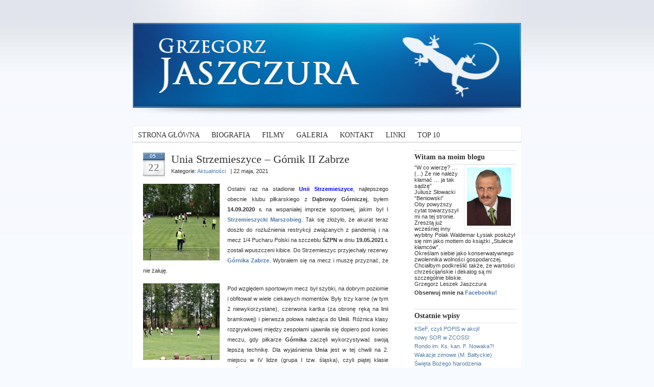

--- FILE ---
content_type: text/html; charset=UTF-8
request_url: https://grzegorzjaszczura.pl/?p=56648
body_size: 69199
content:
<!DOCTYPE html PUBLIC "-//W3C//DTD XHTML 1.0 Transitional//EN" "http://www.w3.org/TR/xhtml1/DTD/xhtml1-transitional.dtd">
<html xmlns="http://www.w3.org/1999/xhtml">
<head profile="http://gmpg.org/xfn/11">
<meta http-equiv="Content-Type" content="text/html; charset=UTF-8" />
<meta name="distribution" content="global" />
<meta name="robots" content="follow, all" />
<meta name="language" content="en, sv" />

<title>  Unia Strzemieszyce &#8211; Górnik II Zabrze : Grzegorz Jaszczura</title>
<meta name="generator" content="WordPress 6.9" />
<!-- leave this for stats please -->

<link rel="Shortcut Icon" href="http://grzegorzjaszczura.pl/wp-content/themes/blue-zinfandel-2column/images/favicon.ico" type="image/x-icon" />
<link rel="alternate" type="application/rss+xml" title="RSS 2.0" href="https://grzegorzjaszczura.pl/?feed=rss2" />
<link rel="alternate" type="text/xml" title="RSS .92" href="https://grzegorzjaszczura.pl/?feed=rss" />
<link rel="alternate" type="application/atom+xml" title="Atom 0.3" href="https://grzegorzjaszczura.pl/?feed=atom" />
<link rel="pingback" href="https://grzegorzjaszczura.pl/xmlrpc.php" />
	<link rel='archives' title='styczeń 2026' href='https://grzegorzjaszczura.pl/?m=202601' />
	<link rel='archives' title='grudzień 2025' href='https://grzegorzjaszczura.pl/?m=202512' />
	<link rel='archives' title='listopad 2025' href='https://grzegorzjaszczura.pl/?m=202511' />
	<link rel='archives' title='październik 2025' href='https://grzegorzjaszczura.pl/?m=202510' />
	<link rel='archives' title='wrzesień 2025' href='https://grzegorzjaszczura.pl/?m=202509' />
	<link rel='archives' title='sierpień 2025' href='https://grzegorzjaszczura.pl/?m=202508' />
	<link rel='archives' title='lipiec 2025' href='https://grzegorzjaszczura.pl/?m=202507' />
	<link rel='archives' title='czerwiec 2025' href='https://grzegorzjaszczura.pl/?m=202506' />
	<link rel='archives' title='maj 2025' href='https://grzegorzjaszczura.pl/?m=202505' />
	<link rel='archives' title='kwiecień 2025' href='https://grzegorzjaszczura.pl/?m=202504' />
	<link rel='archives' title='marzec 2025' href='https://grzegorzjaszczura.pl/?m=202503' />
	<link rel='archives' title='luty 2025' href='https://grzegorzjaszczura.pl/?m=202502' />
	<link rel='archives' title='styczeń 2025' href='https://grzegorzjaszczura.pl/?m=202501' />
	<link rel='archives' title='grudzień 2024' href='https://grzegorzjaszczura.pl/?m=202412' />
	<link rel='archives' title='listopad 2024' href='https://grzegorzjaszczura.pl/?m=202411' />
	<link rel='archives' title='październik 2024' href='https://grzegorzjaszczura.pl/?m=202410' />
	<link rel='archives' title='wrzesień 2024' href='https://grzegorzjaszczura.pl/?m=202409' />
	<link rel='archives' title='sierpień 2024' href='https://grzegorzjaszczura.pl/?m=202408' />
	<link rel='archives' title='lipiec 2024' href='https://grzegorzjaszczura.pl/?m=202407' />
	<link rel='archives' title='czerwiec 2024' href='https://grzegorzjaszczura.pl/?m=202406' />
	<link rel='archives' title='maj 2024' href='https://grzegorzjaszczura.pl/?m=202405' />
	<link rel='archives' title='kwiecień 2024' href='https://grzegorzjaszczura.pl/?m=202404' />
	<link rel='archives' title='marzec 2024' href='https://grzegorzjaszczura.pl/?m=202403' />
	<link rel='archives' title='luty 2024' href='https://grzegorzjaszczura.pl/?m=202402' />
	<link rel='archives' title='styczeń 2024' href='https://grzegorzjaszczura.pl/?m=202401' />
	<link rel='archives' title='grudzień 2023' href='https://grzegorzjaszczura.pl/?m=202312' />
	<link rel='archives' title='listopad 2023' href='https://grzegorzjaszczura.pl/?m=202311' />
	<link rel='archives' title='październik 2023' href='https://grzegorzjaszczura.pl/?m=202310' />
	<link rel='archives' title='wrzesień 2023' href='https://grzegorzjaszczura.pl/?m=202309' />
	<link rel='archives' title='sierpień 2023' href='https://grzegorzjaszczura.pl/?m=202308' />
	<link rel='archives' title='lipiec 2023' href='https://grzegorzjaszczura.pl/?m=202307' />
	<link rel='archives' title='czerwiec 2023' href='https://grzegorzjaszczura.pl/?m=202306' />
	<link rel='archives' title='maj 2023' href='https://grzegorzjaszczura.pl/?m=202305' />
	<link rel='archives' title='kwiecień 2023' href='https://grzegorzjaszczura.pl/?m=202304' />
	<link rel='archives' title='marzec 2023' href='https://grzegorzjaszczura.pl/?m=202303' />
	<link rel='archives' title='luty 2023' href='https://grzegorzjaszczura.pl/?m=202302' />
	<link rel='archives' title='styczeń 2023' href='https://grzegorzjaszczura.pl/?m=202301' />
	<link rel='archives' title='grudzień 2022' href='https://grzegorzjaszczura.pl/?m=202212' />
	<link rel='archives' title='listopad 2022' href='https://grzegorzjaszczura.pl/?m=202211' />
	<link rel='archives' title='październik 2022' href='https://grzegorzjaszczura.pl/?m=202210' />
	<link rel='archives' title='wrzesień 2022' href='https://grzegorzjaszczura.pl/?m=202209' />
	<link rel='archives' title='sierpień 2022' href='https://grzegorzjaszczura.pl/?m=202208' />
	<link rel='archives' title='lipiec 2022' href='https://grzegorzjaszczura.pl/?m=202207' />
	<link rel='archives' title='czerwiec 2022' href='https://grzegorzjaszczura.pl/?m=202206' />
	<link rel='archives' title='maj 2022' href='https://grzegorzjaszczura.pl/?m=202205' />
	<link rel='archives' title='kwiecień 2022' href='https://grzegorzjaszczura.pl/?m=202204' />
	<link rel='archives' title='marzec 2022' href='https://grzegorzjaszczura.pl/?m=202203' />
	<link rel='archives' title='luty 2022' href='https://grzegorzjaszczura.pl/?m=202202' />
	<link rel='archives' title='styczeń 2022' href='https://grzegorzjaszczura.pl/?m=202201' />
	<link rel='archives' title='grudzień 2021' href='https://grzegorzjaszczura.pl/?m=202112' />
	<link rel='archives' title='listopad 2021' href='https://grzegorzjaszczura.pl/?m=202111' />
	<link rel='archives' title='październik 2021' href='https://grzegorzjaszczura.pl/?m=202110' />
	<link rel='archives' title='wrzesień 2021' href='https://grzegorzjaszczura.pl/?m=202109' />
	<link rel='archives' title='sierpień 2021' href='https://grzegorzjaszczura.pl/?m=202108' />
	<link rel='archives' title='lipiec 2021' href='https://grzegorzjaszczura.pl/?m=202107' />
	<link rel='archives' title='czerwiec 2021' href='https://grzegorzjaszczura.pl/?m=202106' />
	<link rel='archives' title='maj 2021' href='https://grzegorzjaszczura.pl/?m=202105' />
	<link rel='archives' title='kwiecień 2021' href='https://grzegorzjaszczura.pl/?m=202104' />
	<link rel='archives' title='marzec 2021' href='https://grzegorzjaszczura.pl/?m=202103' />
	<link rel='archives' title='luty 2021' href='https://grzegorzjaszczura.pl/?m=202102' />
	<link rel='archives' title='styczeń 2021' href='https://grzegorzjaszczura.pl/?m=202101' />
	<link rel='archives' title='grudzień 2020' href='https://grzegorzjaszczura.pl/?m=202012' />
	<link rel='archives' title='listopad 2020' href='https://grzegorzjaszczura.pl/?m=202011' />
	<link rel='archives' title='październik 2020' href='https://grzegorzjaszczura.pl/?m=202010' />
	<link rel='archives' title='wrzesień 2020' href='https://grzegorzjaszczura.pl/?m=202009' />
	<link rel='archives' title='sierpień 2020' href='https://grzegorzjaszczura.pl/?m=202008' />
	<link rel='archives' title='lipiec 2020' href='https://grzegorzjaszczura.pl/?m=202007' />
	<link rel='archives' title='czerwiec 2020' href='https://grzegorzjaszczura.pl/?m=202006' />
	<link rel='archives' title='maj 2020' href='https://grzegorzjaszczura.pl/?m=202005' />
	<link rel='archives' title='kwiecień 2020' href='https://grzegorzjaszczura.pl/?m=202004' />
	<link rel='archives' title='marzec 2020' href='https://grzegorzjaszczura.pl/?m=202003' />
	<link rel='archives' title='luty 2020' href='https://grzegorzjaszczura.pl/?m=202002' />
	<link rel='archives' title='styczeń 2020' href='https://grzegorzjaszczura.pl/?m=202001' />
	<link rel='archives' title='grudzień 2019' href='https://grzegorzjaszczura.pl/?m=201912' />
	<link rel='archives' title='listopad 2019' href='https://grzegorzjaszczura.pl/?m=201911' />
	<link rel='archives' title='październik 2019' href='https://grzegorzjaszczura.pl/?m=201910' />
	<link rel='archives' title='wrzesień 2019' href='https://grzegorzjaszczura.pl/?m=201909' />
	<link rel='archives' title='sierpień 2019' href='https://grzegorzjaszczura.pl/?m=201908' />
	<link rel='archives' title='lipiec 2019' href='https://grzegorzjaszczura.pl/?m=201907' />
	<link rel='archives' title='czerwiec 2019' href='https://grzegorzjaszczura.pl/?m=201906' />
	<link rel='archives' title='maj 2019' href='https://grzegorzjaszczura.pl/?m=201905' />
	<link rel='archives' title='kwiecień 2019' href='https://grzegorzjaszczura.pl/?m=201904' />
	<link rel='archives' title='marzec 2019' href='https://grzegorzjaszczura.pl/?m=201903' />
	<link rel='archives' title='luty 2019' href='https://grzegorzjaszczura.pl/?m=201902' />
	<link rel='archives' title='styczeń 2019' href='https://grzegorzjaszczura.pl/?m=201901' />
	<link rel='archives' title='grudzień 2018' href='https://grzegorzjaszczura.pl/?m=201812' />
	<link rel='archives' title='listopad 2018' href='https://grzegorzjaszczura.pl/?m=201811' />
	<link rel='archives' title='październik 2018' href='https://grzegorzjaszczura.pl/?m=201810' />
	<link rel='archives' title='wrzesień 2018' href='https://grzegorzjaszczura.pl/?m=201809' />
	<link rel='archives' title='sierpień 2018' href='https://grzegorzjaszczura.pl/?m=201808' />
	<link rel='archives' title='lipiec 2018' href='https://grzegorzjaszczura.pl/?m=201807' />
	<link rel='archives' title='czerwiec 2018' href='https://grzegorzjaszczura.pl/?m=201806' />
	<link rel='archives' title='maj 2018' href='https://grzegorzjaszczura.pl/?m=201805' />
	<link rel='archives' title='kwiecień 2018' href='https://grzegorzjaszczura.pl/?m=201804' />
	<link rel='archives' title='marzec 2018' href='https://grzegorzjaszczura.pl/?m=201803' />
	<link rel='archives' title='luty 2018' href='https://grzegorzjaszczura.pl/?m=201802' />
	<link rel='archives' title='styczeń 2018' href='https://grzegorzjaszczura.pl/?m=201801' />
	<link rel='archives' title='grudzień 2017' href='https://grzegorzjaszczura.pl/?m=201712' />
	<link rel='archives' title='listopad 2017' href='https://grzegorzjaszczura.pl/?m=201711' />
	<link rel='archives' title='październik 2017' href='https://grzegorzjaszczura.pl/?m=201710' />
	<link rel='archives' title='wrzesień 2017' href='https://grzegorzjaszczura.pl/?m=201709' />
	<link rel='archives' title='sierpień 2017' href='https://grzegorzjaszczura.pl/?m=201708' />
	<link rel='archives' title='lipiec 2017' href='https://grzegorzjaszczura.pl/?m=201707' />
	<link rel='archives' title='czerwiec 2017' href='https://grzegorzjaszczura.pl/?m=201706' />
	<link rel='archives' title='maj 2017' href='https://grzegorzjaszczura.pl/?m=201705' />
	<link rel='archives' title='kwiecień 2017' href='https://grzegorzjaszczura.pl/?m=201704' />
	<link rel='archives' title='marzec 2017' href='https://grzegorzjaszczura.pl/?m=201703' />
	<link rel='archives' title='luty 2017' href='https://grzegorzjaszczura.pl/?m=201702' />
	<link rel='archives' title='styczeń 2017' href='https://grzegorzjaszczura.pl/?m=201701' />
	<link rel='archives' title='grudzień 2016' href='https://grzegorzjaszczura.pl/?m=201612' />
	<link rel='archives' title='listopad 2016' href='https://grzegorzjaszczura.pl/?m=201611' />
	<link rel='archives' title='październik 2016' href='https://grzegorzjaszczura.pl/?m=201610' />
	<link rel='archives' title='wrzesień 2016' href='https://grzegorzjaszczura.pl/?m=201609' />
	<link rel='archives' title='sierpień 2016' href='https://grzegorzjaszczura.pl/?m=201608' />
	<link rel='archives' title='lipiec 2016' href='https://grzegorzjaszczura.pl/?m=201607' />
	<link rel='archives' title='czerwiec 2016' href='https://grzegorzjaszczura.pl/?m=201606' />
	<link rel='archives' title='maj 2016' href='https://grzegorzjaszczura.pl/?m=201605' />
	<link rel='archives' title='kwiecień 2016' href='https://grzegorzjaszczura.pl/?m=201604' />
	<link rel='archives' title='marzec 2016' href='https://grzegorzjaszczura.pl/?m=201603' />
	<link rel='archives' title='luty 2016' href='https://grzegorzjaszczura.pl/?m=201602' />
	<link rel='archives' title='styczeń 2016' href='https://grzegorzjaszczura.pl/?m=201601' />
	<link rel='archives' title='grudzień 2015' href='https://grzegorzjaszczura.pl/?m=201512' />
	<link rel='archives' title='listopad 2015' href='https://grzegorzjaszczura.pl/?m=201511' />
	<link rel='archives' title='październik 2015' href='https://grzegorzjaszczura.pl/?m=201510' />
	<link rel='archives' title='wrzesień 2015' href='https://grzegorzjaszczura.pl/?m=201509' />
	<link rel='archives' title='sierpień 2015' href='https://grzegorzjaszczura.pl/?m=201508' />
	<link rel='archives' title='lipiec 2015' href='https://grzegorzjaszczura.pl/?m=201507' />
	<link rel='archives' title='czerwiec 2015' href='https://grzegorzjaszczura.pl/?m=201506' />
	<link rel='archives' title='maj 2015' href='https://grzegorzjaszczura.pl/?m=201505' />
	<link rel='archives' title='kwiecień 2015' href='https://grzegorzjaszczura.pl/?m=201504' />
	<link rel='archives' title='marzec 2015' href='https://grzegorzjaszczura.pl/?m=201503' />
	<link rel='archives' title='luty 2015' href='https://grzegorzjaszczura.pl/?m=201502' />
	<link rel='archives' title='styczeń 2015' href='https://grzegorzjaszczura.pl/?m=201501' />
	<link rel='archives' title='grudzień 2014' href='https://grzegorzjaszczura.pl/?m=201412' />
	<link rel='archives' title='listopad 2014' href='https://grzegorzjaszczura.pl/?m=201411' />
	<link rel='archives' title='październik 2014' href='https://grzegorzjaszczura.pl/?m=201410' />
	<link rel='archives' title='wrzesień 2014' href='https://grzegorzjaszczura.pl/?m=201409' />
	<link rel='archives' title='sierpień 2014' href='https://grzegorzjaszczura.pl/?m=201408' />
	<link rel='archives' title='lipiec 2014' href='https://grzegorzjaszczura.pl/?m=201407' />
	<link rel='archives' title='czerwiec 2014' href='https://grzegorzjaszczura.pl/?m=201406' />
	<link rel='archives' title='maj 2014' href='https://grzegorzjaszczura.pl/?m=201405' />
	<link rel='archives' title='kwiecień 2014' href='https://grzegorzjaszczura.pl/?m=201404' />
	<link rel='archives' title='marzec 2014' href='https://grzegorzjaszczura.pl/?m=201403' />
	<link rel='archives' title='luty 2014' href='https://grzegorzjaszczura.pl/?m=201402' />
	<link rel='archives' title='styczeń 2014' href='https://grzegorzjaszczura.pl/?m=201401' />
	<link rel='archives' title='grudzień 2013' href='https://grzegorzjaszczura.pl/?m=201312' />
	<link rel='archives' title='listopad 2013' href='https://grzegorzjaszczura.pl/?m=201311' />
	<link rel='archives' title='październik 2013' href='https://grzegorzjaszczura.pl/?m=201310' />
	<link rel='archives' title='wrzesień 2013' href='https://grzegorzjaszczura.pl/?m=201309' />
	<link rel='archives' title='sierpień 2013' href='https://grzegorzjaszczura.pl/?m=201308' />
	<link rel='archives' title='lipiec 2013' href='https://grzegorzjaszczura.pl/?m=201307' />
	<link rel='archives' title='czerwiec 2013' href='https://grzegorzjaszczura.pl/?m=201306' />
	<link rel='archives' title='maj 2013' href='https://grzegorzjaszczura.pl/?m=201305' />
	<link rel='archives' title='kwiecień 2013' href='https://grzegorzjaszczura.pl/?m=201304' />
	<link rel='archives' title='marzec 2013' href='https://grzegorzjaszczura.pl/?m=201303' />
	<link rel='archives' title='luty 2013' href='https://grzegorzjaszczura.pl/?m=201302' />
	<link rel='archives' title='styczeń 2013' href='https://grzegorzjaszczura.pl/?m=201301' />
	<link rel='archives' title='grudzień 2012' href='https://grzegorzjaszczura.pl/?m=201212' />
	<link rel='archives' title='listopad 2012' href='https://grzegorzjaszczura.pl/?m=201211' />
	<link rel='archives' title='październik 2012' href='https://grzegorzjaszczura.pl/?m=201210' />
	<link rel='archives' title='wrzesień 2012' href='https://grzegorzjaszczura.pl/?m=201209' />
	<link rel='archives' title='sierpień 2012' href='https://grzegorzjaszczura.pl/?m=201208' />
	<link rel='archives' title='lipiec 2012' href='https://grzegorzjaszczura.pl/?m=201207' />
	<link rel='archives' title='czerwiec 2012' href='https://grzegorzjaszczura.pl/?m=201206' />
	<link rel='archives' title='maj 2012' href='https://grzegorzjaszczura.pl/?m=201205' />
	<link rel='archives' title='kwiecień 2012' href='https://grzegorzjaszczura.pl/?m=201204' />
	<link rel='archives' title='marzec 2012' href='https://grzegorzjaszczura.pl/?m=201203' />
	<link rel='archives' title='luty 2012' href='https://grzegorzjaszczura.pl/?m=201202' />
	<link rel='archives' title='styczeń 2012' href='https://grzegorzjaszczura.pl/?m=201201' />
	<link rel='archives' title='grudzień 2011' href='https://grzegorzjaszczura.pl/?m=201112' />
	<link rel='archives' title='listopad 2011' href='https://grzegorzjaszczura.pl/?m=201111' />
	<link rel='archives' title='październik 2011' href='https://grzegorzjaszczura.pl/?m=201110' />
	<link rel='archives' title='wrzesień 2011' href='https://grzegorzjaszczura.pl/?m=201109' />
	<link rel='archives' title='sierpień 2011' href='https://grzegorzjaszczura.pl/?m=201108' />
	<link rel='archives' title='lipiec 2011' href='https://grzegorzjaszczura.pl/?m=201107' />
	<link rel='archives' title='czerwiec 2011' href='https://grzegorzjaszczura.pl/?m=201106' />
	<link rel='archives' title='maj 2011' href='https://grzegorzjaszczura.pl/?m=201105' />
	<link rel='archives' title='kwiecień 2011' href='https://grzegorzjaszczura.pl/?m=201104' />
	<link rel='archives' title='marzec 2011' href='https://grzegorzjaszczura.pl/?m=201103' />
	<link rel='archives' title='luty 2011' href='https://grzegorzjaszczura.pl/?m=201102' />
	<link rel='archives' title='styczeń 2011' href='https://grzegorzjaszczura.pl/?m=201101' />
	<link rel='archives' title='grudzień 2010' href='https://grzegorzjaszczura.pl/?m=201012' />
	<link rel='archives' title='listopad 2010' href='https://grzegorzjaszczura.pl/?m=201011' />
	<link rel='archives' title='październik 2010' href='https://grzegorzjaszczura.pl/?m=201010' />
	<link rel='archives' title='wrzesień 2010' href='https://grzegorzjaszczura.pl/?m=201009' />
	<link rel='archives' title='sierpień 2010' href='https://grzegorzjaszczura.pl/?m=201008' />
	<link rel='archives' title='lipiec 2010' href='https://grzegorzjaszczura.pl/?m=201007' />
	<link rel='archives' title='czerwiec 2010' href='https://grzegorzjaszczura.pl/?m=201006' />
	<link rel='archives' title='maj 2010' href='https://grzegorzjaszczura.pl/?m=201005' />
	<link rel='archives' title='kwiecień 2010' href='https://grzegorzjaszczura.pl/?m=201004' />
	<link rel='archives' title='marzec 2010' href='https://grzegorzjaszczura.pl/?m=201003' />
	<link rel='archives' title='luty 2010' href='https://grzegorzjaszczura.pl/?m=201002' />
	<link rel='archives' title='styczeń 2010' href='https://grzegorzjaszczura.pl/?m=201001' />
	<link rel='archives' title='grudzień 2009' href='https://grzegorzjaszczura.pl/?m=200912' />
	<link rel='archives' title='listopad 2009' href='https://grzegorzjaszczura.pl/?m=200911' />
	<link rel='archives' title='październik 2009' href='https://grzegorzjaszczura.pl/?m=200910' />
	<link rel='archives' title='wrzesień 2009' href='https://grzegorzjaszczura.pl/?m=200909' />
	<link rel='archives' title='sierpień 2009' href='https://grzegorzjaszczura.pl/?m=200908' />
	<link rel='archives' title='lipiec 2009' href='https://grzegorzjaszczura.pl/?m=200907' />
	<link rel='archives' title='czerwiec 2009' href='https://grzegorzjaszczura.pl/?m=200906' />
	<link rel='archives' title='maj 2009' href='https://grzegorzjaszczura.pl/?m=200905' />
<meta name='robots' content='max-image-preview:large' />
<link rel="alternate" type="application/rss+xml" title="Grzegorz Jaszczura &raquo; Unia Strzemieszyce &#8211; Górnik II Zabrze Kanał z komentarzami" href="https://grzegorzjaszczura.pl/?feed=rss2&#038;p=56648" />
<link rel="alternate" title="oEmbed (JSON)" type="application/json+oembed" href="https://grzegorzjaszczura.pl/index.php?rest_route=%2Foembed%2F1.0%2Fembed&#038;url=https%3A%2F%2Fgrzegorzjaszczura.pl%2F%3Fp%3D56648" />
<link rel="alternate" title="oEmbed (XML)" type="text/xml+oembed" href="https://grzegorzjaszczura.pl/index.php?rest_route=%2Foembed%2F1.0%2Fembed&#038;url=https%3A%2F%2Fgrzegorzjaszczura.pl%2F%3Fp%3D56648&#038;format=xml" />
		<!-- This site uses the Google Analytics by MonsterInsights plugin v8.23.1 - Using Analytics tracking - https://www.monsterinsights.com/ -->
		<!-- Note: MonsterInsights is not currently configured on this site. The site owner needs to authenticate with Google Analytics in the MonsterInsights settings panel. -->
					<!-- No tracking code set -->
				<!-- / Google Analytics by MonsterInsights -->
		<style id='wp-img-auto-sizes-contain-inline-css' type='text/css'>
img:is([sizes=auto i],[sizes^="auto," i]){contain-intrinsic-size:3000px 1500px}
/*# sourceURL=wp-img-auto-sizes-contain-inline-css */
</style>
<style id='wp-emoji-styles-inline-css' type='text/css'>

	img.wp-smiley, img.emoji {
		display: inline !important;
		border: none !important;
		box-shadow: none !important;
		height: 1em !important;
		width: 1em !important;
		margin: 0 0.07em !important;
		vertical-align: -0.1em !important;
		background: none !important;
		padding: 0 !important;
	}
/*# sourceURL=wp-emoji-styles-inline-css */
</style>
<style id='wp-block-library-inline-css' type='text/css'>
:root{--wp-block-synced-color:#7a00df;--wp-block-synced-color--rgb:122,0,223;--wp-bound-block-color:var(--wp-block-synced-color);--wp-editor-canvas-background:#ddd;--wp-admin-theme-color:#007cba;--wp-admin-theme-color--rgb:0,124,186;--wp-admin-theme-color-darker-10:#006ba1;--wp-admin-theme-color-darker-10--rgb:0,107,160.5;--wp-admin-theme-color-darker-20:#005a87;--wp-admin-theme-color-darker-20--rgb:0,90,135;--wp-admin-border-width-focus:2px}@media (min-resolution:192dpi){:root{--wp-admin-border-width-focus:1.5px}}.wp-element-button{cursor:pointer}:root .has-very-light-gray-background-color{background-color:#eee}:root .has-very-dark-gray-background-color{background-color:#313131}:root .has-very-light-gray-color{color:#eee}:root .has-very-dark-gray-color{color:#313131}:root .has-vivid-green-cyan-to-vivid-cyan-blue-gradient-background{background:linear-gradient(135deg,#00d084,#0693e3)}:root .has-purple-crush-gradient-background{background:linear-gradient(135deg,#34e2e4,#4721fb 50%,#ab1dfe)}:root .has-hazy-dawn-gradient-background{background:linear-gradient(135deg,#faaca8,#dad0ec)}:root .has-subdued-olive-gradient-background{background:linear-gradient(135deg,#fafae1,#67a671)}:root .has-atomic-cream-gradient-background{background:linear-gradient(135deg,#fdd79a,#004a59)}:root .has-nightshade-gradient-background{background:linear-gradient(135deg,#330968,#31cdcf)}:root .has-midnight-gradient-background{background:linear-gradient(135deg,#020381,#2874fc)}:root{--wp--preset--font-size--normal:16px;--wp--preset--font-size--huge:42px}.has-regular-font-size{font-size:1em}.has-larger-font-size{font-size:2.625em}.has-normal-font-size{font-size:var(--wp--preset--font-size--normal)}.has-huge-font-size{font-size:var(--wp--preset--font-size--huge)}.has-text-align-center{text-align:center}.has-text-align-left{text-align:left}.has-text-align-right{text-align:right}.has-fit-text{white-space:nowrap!important}#end-resizable-editor-section{display:none}.aligncenter{clear:both}.items-justified-left{justify-content:flex-start}.items-justified-center{justify-content:center}.items-justified-right{justify-content:flex-end}.items-justified-space-between{justify-content:space-between}.screen-reader-text{border:0;clip-path:inset(50%);height:1px;margin:-1px;overflow:hidden;padding:0;position:absolute;width:1px;word-wrap:normal!important}.screen-reader-text:focus{background-color:#ddd;clip-path:none;color:#444;display:block;font-size:1em;height:auto;left:5px;line-height:normal;padding:15px 23px 14px;text-decoration:none;top:5px;width:auto;z-index:100000}html :where(.has-border-color){border-style:solid}html :where([style*=border-top-color]){border-top-style:solid}html :where([style*=border-right-color]){border-right-style:solid}html :where([style*=border-bottom-color]){border-bottom-style:solid}html :where([style*=border-left-color]){border-left-style:solid}html :where([style*=border-width]){border-style:solid}html :where([style*=border-top-width]){border-top-style:solid}html :where([style*=border-right-width]){border-right-style:solid}html :where([style*=border-bottom-width]){border-bottom-style:solid}html :where([style*=border-left-width]){border-left-style:solid}html :where(img[class*=wp-image-]){height:auto;max-width:100%}:where(figure){margin:0 0 1em}html :where(.is-position-sticky){--wp-admin--admin-bar--position-offset:var(--wp-admin--admin-bar--height,0px)}@media screen and (max-width:600px){html :where(.is-position-sticky){--wp-admin--admin-bar--position-offset:0px}}

/*# sourceURL=wp-block-library-inline-css */
</style><style id='wp-block-archives-inline-css' type='text/css'>
.wp-block-archives{box-sizing:border-box}.wp-block-archives-dropdown label{display:block}
/*# sourceURL=https://grzegorzjaszczura.pl/wp-includes/blocks/archives/style.min.css */
</style>
<style id='collapsing-categories-style-inline-css' type='text/css'>


/*# sourceURL=https://grzegorzjaszczura.pl/wp-content/plugins/collapsing-archives/build/style-index.css */
</style>
<style id='global-styles-inline-css' type='text/css'>
:root{--wp--preset--aspect-ratio--square: 1;--wp--preset--aspect-ratio--4-3: 4/3;--wp--preset--aspect-ratio--3-4: 3/4;--wp--preset--aspect-ratio--3-2: 3/2;--wp--preset--aspect-ratio--2-3: 2/3;--wp--preset--aspect-ratio--16-9: 16/9;--wp--preset--aspect-ratio--9-16: 9/16;--wp--preset--color--black: #000000;--wp--preset--color--cyan-bluish-gray: #abb8c3;--wp--preset--color--white: #ffffff;--wp--preset--color--pale-pink: #f78da7;--wp--preset--color--vivid-red: #cf2e2e;--wp--preset--color--luminous-vivid-orange: #ff6900;--wp--preset--color--luminous-vivid-amber: #fcb900;--wp--preset--color--light-green-cyan: #7bdcb5;--wp--preset--color--vivid-green-cyan: #00d084;--wp--preset--color--pale-cyan-blue: #8ed1fc;--wp--preset--color--vivid-cyan-blue: #0693e3;--wp--preset--color--vivid-purple: #9b51e0;--wp--preset--gradient--vivid-cyan-blue-to-vivid-purple: linear-gradient(135deg,rgb(6,147,227) 0%,rgb(155,81,224) 100%);--wp--preset--gradient--light-green-cyan-to-vivid-green-cyan: linear-gradient(135deg,rgb(122,220,180) 0%,rgb(0,208,130) 100%);--wp--preset--gradient--luminous-vivid-amber-to-luminous-vivid-orange: linear-gradient(135deg,rgb(252,185,0) 0%,rgb(255,105,0) 100%);--wp--preset--gradient--luminous-vivid-orange-to-vivid-red: linear-gradient(135deg,rgb(255,105,0) 0%,rgb(207,46,46) 100%);--wp--preset--gradient--very-light-gray-to-cyan-bluish-gray: linear-gradient(135deg,rgb(238,238,238) 0%,rgb(169,184,195) 100%);--wp--preset--gradient--cool-to-warm-spectrum: linear-gradient(135deg,rgb(74,234,220) 0%,rgb(151,120,209) 20%,rgb(207,42,186) 40%,rgb(238,44,130) 60%,rgb(251,105,98) 80%,rgb(254,248,76) 100%);--wp--preset--gradient--blush-light-purple: linear-gradient(135deg,rgb(255,206,236) 0%,rgb(152,150,240) 100%);--wp--preset--gradient--blush-bordeaux: linear-gradient(135deg,rgb(254,205,165) 0%,rgb(254,45,45) 50%,rgb(107,0,62) 100%);--wp--preset--gradient--luminous-dusk: linear-gradient(135deg,rgb(255,203,112) 0%,rgb(199,81,192) 50%,rgb(65,88,208) 100%);--wp--preset--gradient--pale-ocean: linear-gradient(135deg,rgb(255,245,203) 0%,rgb(182,227,212) 50%,rgb(51,167,181) 100%);--wp--preset--gradient--electric-grass: linear-gradient(135deg,rgb(202,248,128) 0%,rgb(113,206,126) 100%);--wp--preset--gradient--midnight: linear-gradient(135deg,rgb(2,3,129) 0%,rgb(40,116,252) 100%);--wp--preset--font-size--small: 13px;--wp--preset--font-size--medium: 20px;--wp--preset--font-size--large: 36px;--wp--preset--font-size--x-large: 42px;--wp--preset--spacing--20: 0.44rem;--wp--preset--spacing--30: 0.67rem;--wp--preset--spacing--40: 1rem;--wp--preset--spacing--50: 1.5rem;--wp--preset--spacing--60: 2.25rem;--wp--preset--spacing--70: 3.38rem;--wp--preset--spacing--80: 5.06rem;--wp--preset--shadow--natural: 6px 6px 9px rgba(0, 0, 0, 0.2);--wp--preset--shadow--deep: 12px 12px 50px rgba(0, 0, 0, 0.4);--wp--preset--shadow--sharp: 6px 6px 0px rgba(0, 0, 0, 0.2);--wp--preset--shadow--outlined: 6px 6px 0px -3px rgb(255, 255, 255), 6px 6px rgb(0, 0, 0);--wp--preset--shadow--crisp: 6px 6px 0px rgb(0, 0, 0);}:where(.is-layout-flex){gap: 0.5em;}:where(.is-layout-grid){gap: 0.5em;}body .is-layout-flex{display: flex;}.is-layout-flex{flex-wrap: wrap;align-items: center;}.is-layout-flex > :is(*, div){margin: 0;}body .is-layout-grid{display: grid;}.is-layout-grid > :is(*, div){margin: 0;}:where(.wp-block-columns.is-layout-flex){gap: 2em;}:where(.wp-block-columns.is-layout-grid){gap: 2em;}:where(.wp-block-post-template.is-layout-flex){gap: 1.25em;}:where(.wp-block-post-template.is-layout-grid){gap: 1.25em;}.has-black-color{color: var(--wp--preset--color--black) !important;}.has-cyan-bluish-gray-color{color: var(--wp--preset--color--cyan-bluish-gray) !important;}.has-white-color{color: var(--wp--preset--color--white) !important;}.has-pale-pink-color{color: var(--wp--preset--color--pale-pink) !important;}.has-vivid-red-color{color: var(--wp--preset--color--vivid-red) !important;}.has-luminous-vivid-orange-color{color: var(--wp--preset--color--luminous-vivid-orange) !important;}.has-luminous-vivid-amber-color{color: var(--wp--preset--color--luminous-vivid-amber) !important;}.has-light-green-cyan-color{color: var(--wp--preset--color--light-green-cyan) !important;}.has-vivid-green-cyan-color{color: var(--wp--preset--color--vivid-green-cyan) !important;}.has-pale-cyan-blue-color{color: var(--wp--preset--color--pale-cyan-blue) !important;}.has-vivid-cyan-blue-color{color: var(--wp--preset--color--vivid-cyan-blue) !important;}.has-vivid-purple-color{color: var(--wp--preset--color--vivid-purple) !important;}.has-black-background-color{background-color: var(--wp--preset--color--black) !important;}.has-cyan-bluish-gray-background-color{background-color: var(--wp--preset--color--cyan-bluish-gray) !important;}.has-white-background-color{background-color: var(--wp--preset--color--white) !important;}.has-pale-pink-background-color{background-color: var(--wp--preset--color--pale-pink) !important;}.has-vivid-red-background-color{background-color: var(--wp--preset--color--vivid-red) !important;}.has-luminous-vivid-orange-background-color{background-color: var(--wp--preset--color--luminous-vivid-orange) !important;}.has-luminous-vivid-amber-background-color{background-color: var(--wp--preset--color--luminous-vivid-amber) !important;}.has-light-green-cyan-background-color{background-color: var(--wp--preset--color--light-green-cyan) !important;}.has-vivid-green-cyan-background-color{background-color: var(--wp--preset--color--vivid-green-cyan) !important;}.has-pale-cyan-blue-background-color{background-color: var(--wp--preset--color--pale-cyan-blue) !important;}.has-vivid-cyan-blue-background-color{background-color: var(--wp--preset--color--vivid-cyan-blue) !important;}.has-vivid-purple-background-color{background-color: var(--wp--preset--color--vivid-purple) !important;}.has-black-border-color{border-color: var(--wp--preset--color--black) !important;}.has-cyan-bluish-gray-border-color{border-color: var(--wp--preset--color--cyan-bluish-gray) !important;}.has-white-border-color{border-color: var(--wp--preset--color--white) !important;}.has-pale-pink-border-color{border-color: var(--wp--preset--color--pale-pink) !important;}.has-vivid-red-border-color{border-color: var(--wp--preset--color--vivid-red) !important;}.has-luminous-vivid-orange-border-color{border-color: var(--wp--preset--color--luminous-vivid-orange) !important;}.has-luminous-vivid-amber-border-color{border-color: var(--wp--preset--color--luminous-vivid-amber) !important;}.has-light-green-cyan-border-color{border-color: var(--wp--preset--color--light-green-cyan) !important;}.has-vivid-green-cyan-border-color{border-color: var(--wp--preset--color--vivid-green-cyan) !important;}.has-pale-cyan-blue-border-color{border-color: var(--wp--preset--color--pale-cyan-blue) !important;}.has-vivid-cyan-blue-border-color{border-color: var(--wp--preset--color--vivid-cyan-blue) !important;}.has-vivid-purple-border-color{border-color: var(--wp--preset--color--vivid-purple) !important;}.has-vivid-cyan-blue-to-vivid-purple-gradient-background{background: var(--wp--preset--gradient--vivid-cyan-blue-to-vivid-purple) !important;}.has-light-green-cyan-to-vivid-green-cyan-gradient-background{background: var(--wp--preset--gradient--light-green-cyan-to-vivid-green-cyan) !important;}.has-luminous-vivid-amber-to-luminous-vivid-orange-gradient-background{background: var(--wp--preset--gradient--luminous-vivid-amber-to-luminous-vivid-orange) !important;}.has-luminous-vivid-orange-to-vivid-red-gradient-background{background: var(--wp--preset--gradient--luminous-vivid-orange-to-vivid-red) !important;}.has-very-light-gray-to-cyan-bluish-gray-gradient-background{background: var(--wp--preset--gradient--very-light-gray-to-cyan-bluish-gray) !important;}.has-cool-to-warm-spectrum-gradient-background{background: var(--wp--preset--gradient--cool-to-warm-spectrum) !important;}.has-blush-light-purple-gradient-background{background: var(--wp--preset--gradient--blush-light-purple) !important;}.has-blush-bordeaux-gradient-background{background: var(--wp--preset--gradient--blush-bordeaux) !important;}.has-luminous-dusk-gradient-background{background: var(--wp--preset--gradient--luminous-dusk) !important;}.has-pale-ocean-gradient-background{background: var(--wp--preset--gradient--pale-ocean) !important;}.has-electric-grass-gradient-background{background: var(--wp--preset--gradient--electric-grass) !important;}.has-midnight-gradient-background{background: var(--wp--preset--gradient--midnight) !important;}.has-small-font-size{font-size: var(--wp--preset--font-size--small) !important;}.has-medium-font-size{font-size: var(--wp--preset--font-size--medium) !important;}.has-large-font-size{font-size: var(--wp--preset--font-size--large) !important;}.has-x-large-font-size{font-size: var(--wp--preset--font-size--x-large) !important;}
/*# sourceURL=global-styles-inline-css */
</style>

<style id='classic-theme-styles-inline-css' type='text/css'>
/*! This file is auto-generated */
.wp-block-button__link{color:#fff;background-color:#32373c;border-radius:9999px;box-shadow:none;text-decoration:none;padding:calc(.667em + 2px) calc(1.333em + 2px);font-size:1.125em}.wp-block-file__button{background:#32373c;color:#fff;text-decoration:none}
/*# sourceURL=/wp-includes/css/classic-themes.min.css */
</style>
<link rel="https://api.w.org/" href="https://grzegorzjaszczura.pl/index.php?rest_route=/" /><link rel="alternate" title="JSON" type="application/json" href="https://grzegorzjaszczura.pl/index.php?rest_route=/wp/v2/posts/56648" /><link rel="EditURI" type="application/rsd+xml" title="RSD" href="https://grzegorzjaszczura.pl/xmlrpc.php?rsd" />
<meta name="generator" content="WordPress 6.9" />
<link rel="canonical" href="https://grzegorzjaszczura.pl/?p=56648" />
<link rel='shortlink' href='https://grzegorzjaszczura.pl/?p=56648' />
<style type="text/css" media="screen">
<!-- @import url( https://grzegorzjaszczura.pl/wp-content/themes/blue-zinfandel-2column-pl/style.css ); -->
</style>
</head>

<body>

<div id="header">
	
</div>

<div id="navbar">
	<ul>
		<li><a href="http://grzegorzjaszczura.pl">Strona g&#322;&#243;wna</a></li>
		<li class="page_item page-item-5"><a href="https://grzegorzjaszczura.pl/?page_id=5">Biografia</a></li>
<li class="page_item page-item-2800"><a href="https://grzegorzjaszczura.pl/?page_id=2800">Filmy</a></li>
<li class="page_item page-item-54"><a href="https://grzegorzjaszczura.pl/?page_id=54">GALERIA</a></li>
<li class="page_item page-item-8"><a href="https://grzegorzjaszczura.pl/?page_id=8">Kontakt</a></li>
<li class="page_item page-item-56"><a href="https://grzegorzjaszczura.pl/?page_id=56">LINKI</a></li>
<li class="page_item page-item-8410"><a href="https://grzegorzjaszczura.pl/?page_id=8410">TOP 10</a></li>
	</ul>
</div>

<div id="wrap">
<div id="content">

<!-- begin sidebar -->

	<div id="sidebar">
	<ul id="sidebarwidgeted">
	<li id="text-426324211" class="widget widget_text"><h2 class="widgettitle">Witam na moim blogu</h2>
			<div class="textwidget"><img src="foto.jpg" align="right" style="margin-right:5px;padding:5px; border:1px solid #eee;">
“W co wierzę? … (...)
Że nie należy kłamać …
ja tak sądzę”<br>
Juliusz Słowacki “Beniowski”<br>

Oby powyższy cytat towarzyszył mi na tej stronie. Zresztą już wcześniej inny wybitny Polak Waldemar Łysiak posłużył się nim jako mottem do książki „Stulecie kłamców”.<br>
Określam siebie jako konserwatywnego zwolennika wolności gospodarczej. Chciałbym podkreślić także, że wartości chrześcijańskie i dekalog są mi szczególnie bliskie.<br>
Grzegorz Leszek Jaszczura

</div>
		</li>
<li id="text-426324212" class="widget widget_text">			<div class="textwidget">			<b>Obserwuj mnie na <a href="http://www.facebook.com/?ref=logo#!/pages/Grzegorz-Jaszczura-Blog/195551503789722?v=wall">Facebooku!</a></b> <br> <iframe src="http://www.facebook.com/plugins/like.php?href=http%3A%2F%2Fwww.facebook.com%2F%3Fref%3Dlogo%23%21%2Fpages%2FGrzegorz-Jaszczura-Blog%2F195551503789722%3Fv%3Dwall&amp;layout=button_count&amp;show_faces=true&amp;width=200&amp;action=like&amp;font=lucida+grande&amp;colorscheme=light&amp;height=21" scrolling="no" frameborder="0" style="border:none; overflow:hidden; width:100%; height:21px;" allowTransparency="true"></iframe></div>
		</li>

		<li id="recent-posts-2" class="widget widget_recent_entries">
		<h2 class="widgettitle">Ostatnie wpisy</h2>

		<ul>
											<li>
					<a href="https://grzegorzjaszczura.pl/?p=72522">KSeF, czyli POPiS w akcji!</a>
									</li>
											<li>
					<a href="https://grzegorzjaszczura.pl/?p=72569">nowy SOR w ZCOSS!</a>
									</li>
											<li>
					<a href="https://grzegorzjaszczura.pl/?p=72326">Rondo im. Ks. kan. F. Nowaka?!</a>
									</li>
											<li>
					<a href="https://grzegorzjaszczura.pl/?p=72417">Wakacje zimowe (M. Bałtyckie)</a>
									</li>
											<li>
					<a href="https://grzegorzjaszczura.pl/?p=72305">Święta Bożego Narodzenia</a>
									</li>
					</ul>

		</li>
<li id="search-2" class="widget widget_search"><form role="search" method="get" id="searchform" class="searchform" action="https://grzegorzjaszczura.pl/">
				<div>
					<label class="screen-reader-text" for="s">Szukaj:</label>
					<input type="text" value="" name="s" id="s" />
					<input type="submit" id="searchsubmit" value="Szukaj" />
				</div>
			</form></li>
<li id="block-5" class="widget widget_block widget_archive"><div class="wp-block-archives-dropdown wp-block-archives has-small-font-size"><label for="wp-block-archives-1" class="wp-block-archives__label">Archiwa</label>
		<select id="wp-block-archives-1" name="archive-dropdown">
		<option value="">Wybierz rok</option>	<option value='https://grzegorzjaszczura.pl/?m=2026'> 2026 &nbsp;(4)</option>
	<option value='https://grzegorzjaszczura.pl/?m=2025'> 2025 &nbsp;(45)</option>
	<option value='https://grzegorzjaszczura.pl/?m=2024'> 2024 &nbsp;(78)</option>
	<option value='https://grzegorzjaszczura.pl/?m=2023'> 2023 &nbsp;(83)</option>
	<option value='https://grzegorzjaszczura.pl/?m=2022'> 2022 &nbsp;(91)</option>
	<option value='https://grzegorzjaszczura.pl/?m=2021'> 2021 &nbsp;(89)</option>
	<option value='https://grzegorzjaszczura.pl/?m=2020'> 2020 &nbsp;(88)</option>
	<option value='https://grzegorzjaszczura.pl/?m=2019'> 2019 &nbsp;(88)</option>
	<option value='https://grzegorzjaszczura.pl/?m=2018'> 2018 &nbsp;(89)</option>
	<option value='https://grzegorzjaszczura.pl/?m=2017'> 2017 &nbsp;(79)</option>
	<option value='https://grzegorzjaszczura.pl/?m=2016'> 2016 &nbsp;(99)</option>
	<option value='https://grzegorzjaszczura.pl/?m=2015'> 2015 &nbsp;(119)</option>
	<option value='https://grzegorzjaszczura.pl/?m=2014'> 2014 &nbsp;(100)</option>
	<option value='https://grzegorzjaszczura.pl/?m=2013'> 2013 &nbsp;(72)</option>
	<option value='https://grzegorzjaszczura.pl/?m=2012'> 2012 &nbsp;(102)</option>
	<option value='https://grzegorzjaszczura.pl/?m=2011'> 2011 &nbsp;(113)</option>
	<option value='https://grzegorzjaszczura.pl/?m=2010'> 2010 &nbsp;(165)</option>
	<option value='https://grzegorzjaszczura.pl/?m=2009'> 2009 &nbsp;(70)</option>
</select><script type="text/javascript">
/* <![CDATA[ */
( ( [ dropdownId, homeUrl ] ) => {
		const dropdown = document.getElementById( dropdownId );
		function onSelectChange() {
			setTimeout( () => {
				if ( 'escape' === dropdown.dataset.lastkey ) {
					return;
				}
				if ( dropdown.value ) {
					location.href = dropdown.value;
				}
			}, 250 );
		}
		function onKeyUp( event ) {
			if ( 'Escape' === event.key ) {
				dropdown.dataset.lastkey = 'escape';
			} else {
				delete dropdown.dataset.lastkey;
			}
		}
		function onClick() {
			delete dropdown.dataset.lastkey;
		}
		dropdown.addEventListener( 'keyup', onKeyUp );
		dropdown.addEventListener( 'click', onClick );
		dropdown.addEventListener( 'change', onSelectChange );
	} )( ["wp-block-archives-1","https://grzegorzjaszczura.pl"] );
//# sourceURL=block_core_archives_build_dropdown_script
/* ]]> */
</script>
</div></li>
<li id="block-6" class="widget widget_block"><div class="wp-block-collapsing-categories"><h2 class='widget-title'>Archiwum wpisów</h2><ul id='widget-collapscat-block-6-top'>      <li class='collapsing-categories expandable parent active'><span class='collapsing-categories collapse'><span class='sym'>&#x25BC;</span><a href='https://grzegorzjaszczura.pl/?cat=4' title="View all posts filed under Aktualności">Aktualności</a></span> (717)
     <div id='collapsCat-4-block-6' style="display:block">
<ul><li class='collapsing-categories item'><a href='https://grzegorzjaszczura.pl/?p=66' title='Absurd podatkowy'>Absurd podatkowy</a></li>
<li class='collapsing-categories item'><a href='https://grzegorzjaszczura.pl/?p=167' title='Gmina contra Mitex'>Gmina contra Mitex</a></li>
<li class='collapsing-categories item'><a href='https://grzegorzjaszczura.pl/?p=260' title='&quot;Awantura&quot; o park'>"Awantura" o park</a></li>
<li class='collapsing-categories item'><a href='https://grzegorzjaszczura.pl/?p=279' title='Czy Gmina utopi 30 mln zł w aquaparku?'>Czy Gmina utopi 30 mln zł w aquaparku?</a></li>
<li class='collapsing-categories item'><a href='https://grzegorzjaszczura.pl/?p=320' title='Metropolia dwóch prędkości'>Metropolia dwóch prędkości</a></li>
<li class='collapsing-categories item'><a href='https://grzegorzjaszczura.pl/?p=377' title='Lekka Kolej Miejska (także Zagłębiowska)'>Lekka Kolej Miejska (także Zagłębiowska)</a></li>
<li class='collapsing-categories item'><a href='https://grzegorzjaszczura.pl/?p=428' title='Barbara Osińska-Skowron (zapomniani Bohaterowie)'>Barbara Osińska-Skowron (zapomniani Bohaterowie)</a></li>
<li class='collapsing-categories item'><a href='https://grzegorzjaszczura.pl/?p=477' title='IV Rozbiór Polski'>IV Rozbiór Polski</a></li>
<li class='collapsing-categories item'><a href='https://grzegorzjaszczura.pl/?p=484' title='Lekka kolej miejska (Zagłębiowska) - c.d.'>Lekka kolej miejska (Zagłębiowska) - c.d.</a></li>
<li class='collapsing-categories item'><a href='https://grzegorzjaszczura.pl/?p=493' title='Żałoba'>Żałoba</a></li>
<li class='collapsing-categories item'><a href='https://grzegorzjaszczura.pl/?p=505' title='Spotkanie z Radą Osiedla &quot;Morcinka&quot;'>Spotkanie z Radą Osiedla "Morcinka"</a></li>
<li class='collapsing-categories item'><a href='https://grzegorzjaszczura.pl/?p=524' title='IV rozbiór Polski - c.d.'>IV rozbiór Polski - c.d.</a></li>
<li class='collapsing-categories item'><a href='https://grzegorzjaszczura.pl/?p=539' title='Metropolia dwóch prędkości - c.d.'>Metropolia dwóch prędkości - c.d.</a></li>
<li class='collapsing-categories item'><a href='https://grzegorzjaszczura.pl/?p=581' title='Metropolia dwóch prędkości - c.d.-2'>Metropolia dwóch prędkości - c.d.-2</a></li>
<li class='collapsing-categories item'><a href='https://grzegorzjaszczura.pl/?p=609' title='List otwarty - awantura o park c.d.-3'>List otwarty - awantura o park c.d.-3</a></li>
<li class='collapsing-categories item'><a href='https://grzegorzjaszczura.pl/?p=624' title='Mitex we Wrocławiu zapłaci'>Mitex we Wrocławiu zapłaci</a></li>
<li class='collapsing-categories item'><a href='https://grzegorzjaszczura.pl/?p=735' title='11 Listopada - jeszcze w wolnej Polsce'>11 Listopada - jeszcze w wolnej Polsce</a></li>
<li class='collapsing-categories item'><a href='https://grzegorzjaszczura.pl/?p=767' title='Msza trydencka w Bazylice'>Msza trydencka w Bazylice</a></li>
<li class='collapsing-categories item'><a href='https://grzegorzjaszczura.pl/?p=1088' title='&quot;Zagłębie Dąbrowskie&quot; jest potrzebne!'>"Zagłębie Dąbrowskie" jest potrzebne!</a></li>
<li class='collapsing-categories item'><a href='https://grzegorzjaszczura.pl/?p=1558' title='skrzyżowania Ząbkowice - deja vu'>skrzyżowania Ząbkowice - deja vu</a></li>
<li class='collapsing-categories item'><a href='https://grzegorzjaszczura.pl/?p=1608' title='Samobój Prezydenta - 1 % zapłaconego podatku'>Samobój Prezydenta - 1 % zapłaconego podatku</a></li>
<li class='collapsing-categories item'><a href='https://grzegorzjaszczura.pl/?p=1662' title='sprzątanie Parku Hallera - c.d. 6'>sprzątanie Parku Hallera - c.d. 6</a></li>
<li class='collapsing-categories item'><a href='https://grzegorzjaszczura.pl/?p=1700' title='obwodnica Ząbkowice i skrzyżowania! '>obwodnica Ząbkowice i skrzyżowania! </a></li>
<li class='collapsing-categories item'><a href='https://grzegorzjaszczura.pl/?p=1892' title='Jak zadłużyć nasze dzieci?'>Jak zadłużyć nasze dzieci?</a></li>
<li class='collapsing-categories item'><a href='https://grzegorzjaszczura.pl/?p=1938' title='Dąbrowiacy &quot;rozkradli&quot; bratki!!!'>Dąbrowiacy "rozkradli" bratki!!!</a></li>
<li class='collapsing-categories item'><a href='https://grzegorzjaszczura.pl/?p=2057' title='Obwodnice Ząbkowic - c.d.'>Obwodnice Ząbkowic - c.d.</a></li>
<li class='collapsing-categories item'><a href='https://grzegorzjaszczura.pl/?p=2212' title='Katyń - pamiętamy'>Katyń - pamiętamy</a></li>
<li class='collapsing-categories item'><a href='https://grzegorzjaszczura.pl/?p=2223' title='Interpelacje - &quot;Ponar-Defum&quot;'>Interpelacje - "Ponar-Defum"</a></li>
<li class='collapsing-categories item'><a href='https://grzegorzjaszczura.pl/?p=2318' title='Papież Jan Paweł II - pamiętamy'>Papież Jan Paweł II - pamiętamy</a></li>
<li class='collapsing-categories item'><a href='https://grzegorzjaszczura.pl/?p=2321' title='Święta Wielkiej Nocy'>Święta Wielkiej Nocy</a></li>
<li class='collapsing-categories item'><a href='https://grzegorzjaszczura.pl/?p=2696' title='Marsz Pamięci - Katowice'>Marsz Pamięci - Katowice</a></li>
<li class='collapsing-categories item'><a href='https://grzegorzjaszczura.pl/?p=2537' title='Msza trydencka w Bazylice - c.d. '>Msza trydencka w Bazylice - c.d. </a></li>
<li class='collapsing-categories item'><a href='https://grzegorzjaszczura.pl/?p=2564' title='Obwodnice Ząbkowic, Tucznawa'>Obwodnice Ząbkowic, Tucznawa</a></li>
<li class='collapsing-categories item'><a href='https://grzegorzjaszczura.pl/?p=3190' title='Chirurgia naczyniowa'>Chirurgia naczyniowa</a></li>
<li class='collapsing-categories item'><a href='https://grzegorzjaszczura.pl/?p=3223' title='euro &quot;wali się&quot;'>euro "wali się"</a></li>
<li class='collapsing-categories item'><a href='https://grzegorzjaszczura.pl/?p=3328' title='XXX-lecie Solidarności Ziemi Zagłębiowskiej'>XXX-lecie Solidarności Ziemi Zagłębiowskiej</a></li>
<li class='collapsing-categories item'><a href='https://grzegorzjaszczura.pl/?p=3364' title='bratki, 63 327 sztuk za 99 000, 00 zł'>bratki, 63 327 sztuk za 99 000, 00 zł</a></li>
<li class='collapsing-categories item'><a href='https://grzegorzjaszczura.pl/?p=3471' title='Apel o pomoc'>Apel o pomoc</a></li>
<li class='collapsing-categories item'><a href='https://grzegorzjaszczura.pl/?p=3667' title='ks. Jerzy'>ks. Jerzy</a></li>
<li class='collapsing-categories item'><a href='https://grzegorzjaszczura.pl/?p=3841' title='samorządność w Ząbkowicach c.d.'>samorządność w Ząbkowicach c.d.</a></li>
<li class='collapsing-categories item'><a href='https://grzegorzjaszczura.pl/?p=4065' title='bratki - &quot;continuum&quot;'>bratki - "continuum"</a></li>
<li class='collapsing-categories item'><a href='https://grzegorzjaszczura.pl/?p=5055' title='&quot;cud&quot; 15 sierpnia'>"cud" 15 sierpnia</a></li>
<li class='collapsing-categories item'><a href='https://grzegorzjaszczura.pl/?p=5271' title='Polska - euro też w odwrocie'>Polska - euro też w odwrocie</a></li>
<li class='collapsing-categories item'><a href='https://grzegorzjaszczura.pl/?p=5310' title='Znowu lipa z Lipówki?'>Znowu lipa z Lipówki?</a></li>
<li class='collapsing-categories item'><a href='https://grzegorzjaszczura.pl/?p=5353' title='Metropolia Śląsk w odwrocie'>Metropolia Śląsk w odwrocie</a></li>
<li class='collapsing-categories item'><a href='https://grzegorzjaszczura.pl/?p=5306' title='XIX Pielgrzymka Zagłębiowska'>XIX Pielgrzymka Zagłębiowska</a></li>
<li class='collapsing-categories item'><a href='https://grzegorzjaszczura.pl/?p=5605' title='co robi Pan Prezydent Zb. Podraza?'>co robi Pan Prezydent Zb. Podraza?</a></li>
<li class='collapsing-categories item'><a href='https://grzegorzjaszczura.pl/?p=5645' title='Pan Prezydent Zb. Podraza oznajmia!'>Pan Prezydent Zb. Podraza oznajmia!</a></li>
<li class='collapsing-categories item'><a href='https://grzegorzjaszczura.pl/?p=5792' title='Demonstracja - fotoreportaż'>Demonstracja - fotoreportaż</a></li>
<li class='collapsing-categories item'><a href='https://grzegorzjaszczura.pl/?p=6020' title='Nocne perturbacje'>Nocne perturbacje</a></li>
<li class='collapsing-categories item'><a href='https://grzegorzjaszczura.pl/?p=6148' title='Krzysztof Stachowicz: Kierowco zwolnij!'>Krzysztof Stachowicz: Kierowco zwolnij!</a></li>
<li class='collapsing-categories item'><a href='https://grzegorzjaszczura.pl/?p=6257' title='110-lecie I LO - Zjazd'>110-lecie I LO - Zjazd</a></li>
<li class='collapsing-categories item'><a href='https://grzegorzjaszczura.pl/?p=4942' title='Unia Europejska (ZSRE)'>Unia Europejska (ZSRE)</a></li>
<li class='collapsing-categories item'><a href='https://grzegorzjaszczura.pl/?p=6907' title='Komunikacyja w naszym mieście!'>Komunikacyja w naszym mieście!</a></li>
<li class='collapsing-categories item'><a href='https://grzegorzjaszczura.pl/?p=7011' title='Droga przez mękę '>Droga przez mękę </a></li>
<li class='collapsing-categories item'><a href='https://grzegorzjaszczura.pl/?p=7299' title='Protesty wyborcze'>Protesty wyborcze</a></li>
<li class='collapsing-categories item'><a href='https://grzegorzjaszczura.pl/?p=7498' title='&quot;gospodarność&quot; wg Zb. Podrazy'>"gospodarność" wg Zb. Podrazy</a></li>
<li class='collapsing-categories item'><a href='https://grzegorzjaszczura.pl/?p=7693' title='Zb. Podraza - jak zawsze podwyżki.'>Zb. Podraza - jak zawsze podwyżki.</a></li>
<li class='collapsing-categories item'><a href='https://grzegorzjaszczura.pl/?p=7769' title='Darowizna na remont klasztoru na Jasnej Górze'>Darowizna na remont klasztoru na Jasnej Górze</a></li>
<li class='collapsing-categories item'><a href='https://grzegorzjaszczura.pl/?p=7850' title='podwyżki cen wody i odpr. ścieków - uzupełnienie'>podwyżki cen wody i odpr. ścieków - uzupełnienie</a></li>
<li class='collapsing-categories item'><a href='https://grzegorzjaszczura.pl/?p=7912' title='Ilu urzędników zwolni Zb. Podraza?'>Ilu urzędników zwolni Zb. Podraza?</a></li>
<li class='collapsing-categories item'><a href='https://grzegorzjaszczura.pl/?p=8018' title='MZUM pracuje?'>MZUM pracuje?</a></li>
<li class='collapsing-categories item'><a href='https://grzegorzjaszczura.pl/?p=8094' title='uzupełnienie wpisu z dnia 22.01.2011 r.'>uzupełnienie wpisu z dnia 22.01.2011 r.</a></li>
<li class='collapsing-categories item'><a href='https://grzegorzjaszczura.pl/?p=8416' title='Warsztaty charrette w Dąbrowie Górniczej'>Warsztaty charrette w Dąbrowie Górniczej</a></li>
<li class='collapsing-categories item'><a href='https://grzegorzjaszczura.pl/?p=8423' title='Woda, ścieki - continuum'>Woda, ścieki - continuum</a></li>
<li class='collapsing-categories item'><a href='https://grzegorzjaszczura.pl/?p=8522' title='Krzyż powstańczy 1863 roku'>Krzyż powstańczy 1863 roku</a></li>
<li class='collapsing-categories item'><a href='https://grzegorzjaszczura.pl/?p=8668' title='&quot;Stadion Ukraina&quot;, czyli tożsamość śląska wg RAŚ'>"Stadion Ukraina", czyli tożsamość śląska wg RAŚ</a></li>
<li class='collapsing-categories item'><a href='https://grzegorzjaszczura.pl/?p=8730' title='Tożsamość Zagłębiowska'>Tożsamość Zagłębiowska</a></li>
<li class='collapsing-categories item'><a href='https://grzegorzjaszczura.pl/?p=8902' title='Stowarzyszenie Absolwentów I LO'>Stowarzyszenie Absolwentów I LO</a></li>
<li class='collapsing-categories item'><a href='https://grzegorzjaszczura.pl/?p=8952' title='Na kogo idą dotacje na sport?'>Na kogo idą dotacje na sport?</a></li>
<li class='collapsing-categories item'><a href='https://grzegorzjaszczura.pl/?p=8746' title='Tożsamość Zagłębiowska - kronikarze'>Tożsamość Zagłębiowska - kronikarze</a></li>
<li class='collapsing-categories item'><a href='https://grzegorzjaszczura.pl/?p=8885' title='Tożsamość Zagłębiowska - kronikarze c.d.'>Tożsamość Zagłębiowska - kronikarze c.d.</a></li>
<li class='collapsing-categories item'><a href='https://grzegorzjaszczura.pl/?p=9329' title='Mieszkaniec uniewinniony'>Mieszkaniec uniewinniony</a></li>
<li class='collapsing-categories item'><a href='https://grzegorzjaszczura.pl/?p=9504' title='Papież Jan Paweł II - rocznica'>Papież Jan Paweł II - rocznica</a></li>
<li class='collapsing-categories item'><a href='https://grzegorzjaszczura.pl/?p=8150' title='3 rocznica odsłonięcia pomnika błogosławionego Papieża w Bazylice'>3 rocznica odsłonięcia pomnika błogosławionego Papieża w Bazylice</a></li>
<li class='collapsing-categories item'><a href='https://grzegorzjaszczura.pl/?p=10164' title='ulica Tworzeń - brak komunikacyi'>ulica Tworzeń - brak komunikacyi</a></li>
<li class='collapsing-categories item'><a href='https://grzegorzjaszczura.pl/?p=10277' title='Jestem z kibicami piłki nożnej'>Jestem z kibicami piłki nożnej</a></li>
<li class='collapsing-categories item'><a href='https://grzegorzjaszczura.pl/?p=10339' title='Tworzeń - uzupełnienie koszmaru'>Tworzeń - uzupełnienie koszmaru</a></li>
<li class='collapsing-categories item'><a href='https://grzegorzjaszczura.pl/?p=10446' title='Symbole Zagłębia Dąbrowskiego'>Symbole Zagłębia Dąbrowskiego</a></li>
<li class='collapsing-categories item'><a href='https://grzegorzjaszczura.pl/?p=10497' title='Symbole Zagłębia Dąbrowskiego - UZASADNIENIE'>Symbole Zagłębia Dąbrowskiego - UZASADNIENIE</a></li>
<li class='collapsing-categories item'><a href='https://grzegorzjaszczura.pl/?p=10831' title='Warsztaty charrette - rezultaty'>Warsztaty charrette - rezultaty</a></li>
<li class='collapsing-categories item'><a href='https://grzegorzjaszczura.pl/?p=10717' title='Symbole Zagłębia Dąbrowskiego - sposób używania'>Symbole Zagłębia Dąbrowskiego - sposób używania</a></li>
<li class='collapsing-categories item'><a href='https://grzegorzjaszczura.pl/?p=11267' title='KZK GOP - droga donikąd'>KZK GOP - droga donikąd</a></li>
<li class='collapsing-categories item'><a href='https://grzegorzjaszczura.pl/?p=10860' title='Kazimierz Jasionek - gnębiony mieszkaniec?'>Kazimierz Jasionek - gnębiony mieszkaniec?</a></li>
<li class='collapsing-categories item'><a href='https://grzegorzjaszczura.pl/?p=11388' title='Stowarzyszenie Absolwentów I LO'>Stowarzyszenie Absolwentów I LO</a></li>
<li class='collapsing-categories item'><a href='https://grzegorzjaszczura.pl/?p=11518' title='KZK GOP - c.d. drogi donikąd'>KZK GOP - c.d. drogi donikąd</a></li>
<li class='collapsing-categories item'><a href='https://grzegorzjaszczura.pl/?p=11420' title='Zagłębiowska Izba Gospodarcza'>Zagłębiowska Izba Gospodarcza</a></li>
<li class='collapsing-categories item'><a href='https://grzegorzjaszczura.pl/?p=11795' title='Kolejne Bizancjum w Dąbrowie Górniczej'>Kolejne Bizancjum w Dąbrowie Górniczej</a></li>
<li class='collapsing-categories item'><a href='https://grzegorzjaszczura.pl/?p=12166' title='błękitna Białoruś - cz. 1'>błękitna Białoruś - cz. 1</a></li>
<li class='collapsing-categories item'><a href='https://grzegorzjaszczura.pl/?p=12179' title='błękitna Białoruś - cz. 2'>błękitna Białoruś - cz. 2</a></li>
<li class='collapsing-categories item'><a href='https://grzegorzjaszczura.pl/?p=12300' title='Tworzeń - słowo lewicowców'>Tworzeń - słowo lewicowców</a></li>
<li class='collapsing-categories item'><a href='https://grzegorzjaszczura.pl/?p=12392' title='Zagłębiowskie stadionowe crime story - c.d.'>Zagłębiowskie stadionowe crime story - c.d.</a></li>
<li class='collapsing-categories item'><a href='https://grzegorzjaszczura.pl/?p=12558' title='Nemo-Wodny Świat - topi Gminę?'>Nemo-Wodny Świat - topi Gminę?</a></li>
<li class='collapsing-categories item'><a href='https://grzegorzjaszczura.pl/?p=12881' title='&quot;Kresy&quot; - informacja'>"Kresy" - informacja</a></li>
<li class='collapsing-categories item'><a href='https://grzegorzjaszczura.pl/?p=12946' title='Lipówka II - lewicowe ADHD'>Lipówka II - lewicowe ADHD</a></li>
<li class='collapsing-categories item'><a href='https://grzegorzjaszczura.pl/?p=13290' title='Chaos komunikacyjny w mieście'>Chaos komunikacyjny w mieście</a></li>
<li class='collapsing-categories item'><a href='https://grzegorzjaszczura.pl/?p=13376' title='Niepolski(?) Polski(?) Związek Piłki Nożnej'>Niepolski(?) Polski(?) Związek Piłki Nożnej</a></li>
<li class='collapsing-categories item'><a href='https://grzegorzjaszczura.pl/?p=13594' title='Marsz Niepodległości - iterum'>Marsz Niepodległości - iterum</a></li>
<li class='collapsing-categories item'><a href='https://grzegorzjaszczura.pl/?p=13790' title='Stanisław Michalkiewicz - antypolonizm'>Stanisław Michalkiewicz - antypolonizm</a></li>
<li class='collapsing-categories item'><a href='https://grzegorzjaszczura.pl/?p=14046' title='Stowarzyszenie Absolwentów I LO'>Stowarzyszenie Absolwentów I LO</a></li>
<li class='collapsing-categories item'><a href='https://grzegorzjaszczura.pl/?p=11726' title='Biurwy'>Biurwy</a></li>
<li class='collapsing-categories item'><a href='https://grzegorzjaszczura.pl/?p=14931' title='ACTA - zamiast 300 miliardów'>ACTA - zamiast 300 miliardów</a></li>
<li class='collapsing-categories item'><a href='https://grzegorzjaszczura.pl/?p=15188' title='Kolejowy czeski film w Dąbrowie Górniczej'>Kolejowy czeski film w Dąbrowie Górniczej</a></li>
<li class='collapsing-categories item'><a href='https://grzegorzjaszczura.pl/?p=15669' title='Zagłębiowskie stadionowe crime story c.d. 2'>Zagłębiowskie stadionowe crime story c.d. 2</a></li>
<li class='collapsing-categories item'><a href='https://grzegorzjaszczura.pl/?p=15871' title='Znowu bezradność Policji???'>Znowu bezradność Policji???</a></li>
<li class='collapsing-categories item'><a href='https://grzegorzjaszczura.pl/?p=16385' title='Podpalenie budynku Zagłębianki - reperkusje'>Podpalenie budynku Zagłębianki - reperkusje</a></li>
<li class='collapsing-categories item'><a href='https://grzegorzjaszczura.pl/?p=15134' title='Dlaczego utajniono sprzedaż dąbrowskich wodociągów.'>Dlaczego utajniono sprzedaż dąbrowskich wodociągów.</a></li>
<li class='collapsing-categories item'><a href='https://grzegorzjaszczura.pl/?p=16580' title='Dlaczego utajniono sprzedaż dąbrowskich wodociagów - dokończenie.'>Dlaczego utajniono sprzedaż dąbrowskich wodociagów - dokończenie.</a></li>
<li class='collapsing-categories item'><a href='https://grzegorzjaszczura.pl/?p=16820' title='Podpalenie budynku Zagłębianki - bis'>Podpalenie budynku Zagłębianki - bis</a></li>
<li class='collapsing-categories item'><a href='https://grzegorzjaszczura.pl/?p=17069' title='Stowarzyszenie Absolwentów I LO'>Stowarzyszenie Absolwentów I LO</a></li>
<li class='collapsing-categories item'><a href='https://grzegorzjaszczura.pl/?p=17014' title='Podpalenie Zagłębianki - c.d.'>Podpalenie Zagłębianki - c.d.</a></li>
<li class='collapsing-categories item'><a href='https://grzegorzjaszczura.pl/?p=17247' title='Tomek, Polacy i Zagłębianka'>Tomek, Polacy i Zagłębianka</a></li>
<li class='collapsing-categories item'><a href='https://grzegorzjaszczura.pl/?p=17815' title='Dawid Kmiotek - kandydat do Rady Dzielnicy'>Dawid Kmiotek - kandydat do Rady Dzielnicy</a></li>
<li class='collapsing-categories item'><a href='https://grzegorzjaszczura.pl/?p=17954' title='Replika - dot. prywatyzacji dąbrowskich wodociągów'>Replika - dot. prywatyzacji dąbrowskich wodociągów</a></li>
<li class='collapsing-categories item'><a href='https://grzegorzjaszczura.pl/?p=18042' title='Mistrzostwa Europy - nadchodzą kłopoty'>Mistrzostwa Europy - nadchodzą kłopoty</a></li>
<li class='collapsing-categories item'><a href='https://grzegorzjaszczura.pl/?p=17562' title='Kolejna interwencja mieszkańca'>Kolejna interwencja mieszkańca</a></li>
<li class='collapsing-categories item'><a href='https://grzegorzjaszczura.pl/?p=18413' title='Kolejna interwencja mieszkańca - wnioski?'>Kolejna interwencja mieszkańca - wnioski?</a></li>
<li class='collapsing-categories item'><a href='https://grzegorzjaszczura.pl/?p=18630' title='A nie mówiłem!'>A nie mówiłem!</a></li>
<li class='collapsing-categories item'><a href='https://grzegorzjaszczura.pl/?p=18840' title='Podziękowanie'>Podziękowanie</a></li>
<li class='collapsing-categories item'><a href='https://grzegorzjaszczura.pl/?p=18483' title='Bratki, mobilne drzewka i Woodstock ... cz. 1'>Bratki, mobilne drzewka i Woodstock ... cz. 1</a></li>
<li class='collapsing-categories item'><a href='https://grzegorzjaszczura.pl/?p=18837' title='Bratki, mobilne drzewka i Woodstock ... cz. 2'>Bratki, mobilne drzewka i Woodstock ... cz. 2</a></li>
<li class='collapsing-categories item'><a href='https://grzegorzjaszczura.pl/?p=19020' title='Bratki, mobilne drzewka i Woodstock... cz. 3'>Bratki, mobilne drzewka i Woodstock... cz. 3</a></li>
<li class='collapsing-categories item'><a href='https://grzegorzjaszczura.pl/?p=19454' title='Patologiczne fuzje'>Patologiczne fuzje</a></li>
<li class='collapsing-categories item'><a href='https://grzegorzjaszczura.pl/?p=19193' title='Wakacje - Macedonia'>Wakacje - Macedonia</a></li>
<li class='collapsing-categories item'><a href='https://grzegorzjaszczura.pl/?p=20669' title='Rondo im. premiera Armanda Calinescu'>Rondo im. premiera Armanda Calinescu</a></li>
<li class='collapsing-categories item'><a href='https://grzegorzjaszczura.pl/?p=20759' title='Remont czy wyburzanie Pałacu?'>Remont czy wyburzanie Pałacu?</a></li>
<li class='collapsing-categories item'><a href='https://grzegorzjaszczura.pl/?p=20867' title='Ząbkowice Będzińskie'>Ząbkowice Będzińskie</a></li>
<li class='collapsing-categories item'><a href='https://grzegorzjaszczura.pl/?p=21242' title='Maria Konopnicka'>Maria Konopnicka</a></li>
<li class='collapsing-categories item'><a href='https://grzegorzjaszczura.pl/?p=21336' title='Stadion Zagłębia Sosnowiec a Górnika Zabrze'>Stadion Zagłębia Sosnowiec a Górnika Zabrze</a></li>
<li class='collapsing-categories item'><a href='https://grzegorzjaszczura.pl/?p=21635' title='Msza Trydencka w Bazylice'>Msza Trydencka w Bazylice</a></li>
<li class='collapsing-categories item'><a href='https://grzegorzjaszczura.pl/?p=21629' title='Brak bezpieczeństwa w Strzemieszycach'>Brak bezpieczeństwa w Strzemieszycach</a></li>
<li class='collapsing-categories item'><a href='https://grzegorzjaszczura.pl/?p=21786' title='Zagłębie Dąbrowskie'>Zagłębie Dąbrowskie</a></li>
<li class='collapsing-categories item'><a href='https://grzegorzjaszczura.pl/?p=21890' title='Kolej na lotnisko przez Zagłębie Dąbrowskie cz.I'>Kolej na lotnisko przez Zagłębie Dąbrowskie cz.I</a></li>
<li class='collapsing-categories item'><a href='https://grzegorzjaszczura.pl/?p=21893' title='Kolej na lotnisko przez Zagłębie Dąbrowske cz.II'>Kolej na lotnisko przez Zagłębie Dąbrowske cz.II</a></li>
<li class='collapsing-categories item'><a href='https://grzegorzjaszczura.pl/?p=21958' title='Kompromitacje dąbrowskiej Policji'>Kompromitacje dąbrowskiej Policji</a></li>
<li class='collapsing-categories item'><a href='https://grzegorzjaszczura.pl/?p=22379' title='Nieudacznictwo pana Prezydenta?'>Nieudacznictwo pana Prezydenta?</a></li>
<li class='collapsing-categories item'><a href='https://grzegorzjaszczura.pl/?p=22619' title='Dąbrowa Górnicza kolejowym slumsem'>Dąbrowa Górnicza kolejowym slumsem</a></li>
<li class='collapsing-categories item'><a href='https://grzegorzjaszczura.pl/?p=23386' title='DTŚ nie dla Zagłębia!'>DTŚ nie dla Zagłębia!</a></li>
<li class='collapsing-categories item'><a href='https://grzegorzjaszczura.pl/?p=23447' title='Ceny wody z PWiK będą rosły!'>Ceny wody z PWiK będą rosły!</a></li>
<li class='collapsing-categories item'><a href='https://grzegorzjaszczura.pl/?p=23647' title='Apel do władz Dąbrowy Górniczej'>Apel do władz Dąbrowy Górniczej</a></li>
<li class='collapsing-categories item'><a href='https://grzegorzjaszczura.pl/?p=23873' title='Dworzec wstydu!'>Dworzec wstydu!</a></li>
<li class='collapsing-categories item'><a href='https://grzegorzjaszczura.pl/?p=23994' title='Stowarzyszenie Absolwentów I LO'>Stowarzyszenie Absolwentów I LO</a></li>
<li class='collapsing-categories item'><a href='https://grzegorzjaszczura.pl/?p=24013' title='Bajki p. Z. Podrazy o wodzie'>Bajki p. Z. Podrazy o wodzie</a></li>
<li class='collapsing-categories item'><a href='https://grzegorzjaszczura.pl/?p=24325' title='Strzemieszyce - krajobraz po bitwie'>Strzemieszyce - krajobraz po bitwie</a></li>
<li class='collapsing-categories item'><a href='https://grzegorzjaszczura.pl/?p=24376' title='ul. Konopnickiej - gospodarność po lewicowemu'>ul. Konopnickiej - gospodarność po lewicowemu</a></li>
<li class='collapsing-categories item'><a href='https://grzegorzjaszczura.pl/?p=24555' title='Pendolino nadjeżdża - chaos na torach'>Pendolino nadjeżdża - chaos na torach</a></li>
<li class='collapsing-categories item'><a href='https://grzegorzjaszczura.pl/?p=24718' title='Szanowny Panie Prezydencie'>Szanowny Panie Prezydencie</a></li>
<li class='collapsing-categories item'><a href='https://grzegorzjaszczura.pl/?p=25311' title='Z. Matuszczyk - Symbole Zagłębia Dąbrowskiego'>Z. Matuszczyk - Symbole Zagłębia Dąbrowskiego</a></li>
<li class='collapsing-categories item'><a href='https://grzegorzjaszczura.pl/?p=25501' title='Strzemieszyce powstańcie z kolan! cz. 2'>Strzemieszyce powstańcie z kolan! cz. 2</a></li>
<li class='collapsing-categories item'><a href='https://grzegorzjaszczura.pl/?p=25998' title='Wolne Miasto Strzemieszyce'>Wolne Miasto Strzemieszyce</a></li>
<li class='collapsing-categories item'><a href='https://grzegorzjaszczura.pl/?p=26019' title='Tożsamość i symbolika Zagłębia Dąbrowskiego'>Tożsamość i symbolika Zagłębia Dąbrowskiego</a></li>
<li class='collapsing-categories item'><a href='https://grzegorzjaszczura.pl/?p=26387' title='Nadciąga totalny lewacki kataklizm: WOŚP'>Nadciąga totalny lewacki kataklizm: WOŚP</a></li>
<li class='collapsing-categories item'><a href='https://grzegorzjaszczura.pl/?p=26938' title='Kto utopił Gminę w Aquaparku?'>Kto utopił Gminę w Aquaparku?</a></li>
<li class='collapsing-categories item'><a href='https://grzegorzjaszczura.pl/?p=13763' title='Więzienie, a co potem?'>Więzienie, a co potem?</a></li>
<li class='collapsing-categories item'><a href='https://grzegorzjaszczura.pl/?p=27053' title='Palestyna - oblicza sąsiedztwa'>Palestyna - oblicza sąsiedztwa</a></li>
<li class='collapsing-categories item'><a href='https://grzegorzjaszczura.pl/?p=27096' title='Zielono-dębowa Dąbrowa Górnicza (wg Zb. Podrazy?) '>Zielono-dębowa Dąbrowa Górnicza (wg Zb. Podrazy?) </a></li>
<li class='collapsing-categories item'><a href='https://grzegorzjaszczura.pl/?p=27274' title='Climatic nowym Mitex-em?'>Climatic nowym Mitex-em?</a></li>
<li class='collapsing-categories item'><a href='https://grzegorzjaszczura.pl/?p=27377' title='Konfederacja dla Dąbrowy Górniczej cz.1'>Konfederacja dla Dąbrowy Górniczej cz.1</a></li>
<li class='collapsing-categories item'><a href='https://grzegorzjaszczura.pl/?p=27407' title='Konfederacja dla Dąbrowy Górniczej cz. 2'>Konfederacja dla Dąbrowy Górniczej cz. 2</a></li>
<li class='collapsing-categories item'><a href='https://grzegorzjaszczura.pl/?p=27553' title='Uproszczenia dla przedsiębiorców wg D. Tuska'>Uproszczenia dla przedsiębiorców wg D. Tuska</a></li>
<li class='collapsing-categories item'><a href='https://grzegorzjaszczura.pl/?p=27608' title='Kolej na lotnisko w Zagłębiu przez Zagłębie'>Kolej na lotnisko w Zagłębiu przez Zagłębie</a></li>
<li class='collapsing-categories item'><a href='https://grzegorzjaszczura.pl/?p=27581' title='dlaczego Konfederacja Dąbrowska?'>dlaczego Konfederacja Dąbrowska?</a></li>
<li class='collapsing-categories item'><a href='https://grzegorzjaszczura.pl/?p=27692' title='Mieszkańcy zapytują prezydenta Z. Podrazę'>Mieszkańcy zapytują prezydenta Z. Podrazę</a></li>
<li class='collapsing-categories item'><a href='https://grzegorzjaszczura.pl/?p=27745' title='Głos ze Strzemieszyc'>Głos ze Strzemieszyc</a></li>
<li class='collapsing-categories item'><a href='https://grzegorzjaszczura.pl/?p=27641' title='Konfederacja Dąbrowska'>Konfederacja Dąbrowska</a></li>
<li class='collapsing-categories item'><a href='https://grzegorzjaszczura.pl/?p=27928' title='Pieśń Konfederatów Dąbrowskich'>Pieśń Konfederatów Dąbrowskich</a></li>
<li class='collapsing-categories item'><a href='https://grzegorzjaszczura.pl/?p=27211' title='Zagłębiowskie Centrum Onkologii - w budowie'>Zagłębiowskie Centrum Onkologii - w budowie</a></li>
<li class='collapsing-categories item'><a href='https://grzegorzjaszczura.pl/?p=28056' title='Zagłębie Steelers Będzin'>Zagłębie Steelers Będzin</a></li>
<li class='collapsing-categories item'><a href='https://grzegorzjaszczura.pl/?p=28256' title='Likwidacja Straży Miejskiej - continuum'>Likwidacja Straży Miejskiej - continuum</a></li>
<li class='collapsing-categories item'><a href='https://grzegorzjaszczura.pl/?p=28555' title='Stowarzyszenie Absolwentów I LO'>Stowarzyszenie Absolwentów I LO</a></li>
<li class='collapsing-categories item'><a href='https://grzegorzjaszczura.pl/?p=28722' title='Czy Dąbrowa Górnicza jest bogata?'>Czy Dąbrowa Górnicza jest bogata?</a></li>
<li class='collapsing-categories item'><a href='https://grzegorzjaszczura.pl/?p=28957' title='Dlaczego Legia odpadła z Celtikiem.'>Dlaczego Legia odpadła z Celtikiem.</a></li>
<li class='collapsing-categories item'><a href='https://grzegorzjaszczura.pl/?p=29144' title='Konferencja organizacji ekologicznych'>Konferencja organizacji ekologicznych</a></li>
<li class='collapsing-categories item'><a href='https://grzegorzjaszczura.pl/?p=29639' title='Dąbrowski Budżet Partycypacyjny'>Dąbrowski Budżet Partycypacyjny</a></li>
<li class='collapsing-categories item'><a href='https://grzegorzjaszczura.pl/?p=29853' title='Proletariusze od śmieci łączmy się'>Proletariusze od śmieci łączmy się</a></li>
<li class='collapsing-categories item'><a href='https://grzegorzjaszczura.pl/?p=30286' title='Przeciw zanieczyszczaniu środowiska'>Przeciw zanieczyszczaniu środowiska</a></li>
<li class='collapsing-categories item'><a href='https://grzegorzjaszczura.pl/?p=31057' title='Stowarzyszenie Samorządne Strzemieszyce'>Stowarzyszenie Samorządne Strzemieszyce</a></li>
<li class='collapsing-categories item'><a href='https://grzegorzjaszczura.pl/?p=31077' title='Konferencja wycen nieruchomości komercyjnych'>Konferencja wycen nieruchomości komercyjnych</a></li>
<li class='collapsing-categories item'><a href='https://grzegorzjaszczura.pl/?p=31302' title='Co tam Panie na Staszicu?'>Co tam Panie na Staszicu?</a></li>
<li class='collapsing-categories item'><a href='https://grzegorzjaszczura.pl/?p=31231' title='Nici z obniżki cen wody i odpr. ścieków'>Nici z obniżki cen wody i odpr. ścieków</a></li>
<li class='collapsing-categories item'><a href='https://grzegorzjaszczura.pl/?p=31419' title='Konkurs z nagrodą!'>Konkurs z nagrodą!</a></li>
<li class='collapsing-categories item'><a href='https://grzegorzjaszczura.pl/?p=31459' title='Strzemieszyce - kolejna manifestacja'>Strzemieszyce - kolejna manifestacja</a></li>
<li class='collapsing-categories item'><a href='https://grzegorzjaszczura.pl/?p=32111' title='Straż Miejska do kasacji'>Straż Miejska do kasacji</a></li>
<li class='collapsing-categories item'><a href='https://grzegorzjaszczura.pl/?p=32403' title='Toi toi przy dworcu D. G. Centrum'>Toi toi przy dworcu D. G. Centrum</a></li>
<li class='collapsing-categories item'><a href='https://grzegorzjaszczura.pl/?p=32408' title='Tworzeń - atak hałasem'>Tworzeń - atak hałasem</a></li>
<li class='collapsing-categories item'><a href='https://grzegorzjaszczura.pl/?p=32495' title='Tworzeń - atak hałasem (uzupełnienie)'>Tworzeń - atak hałasem (uzupełnienie)</a></li>
<li class='collapsing-categories item'><a href='https://grzegorzjaszczura.pl/?p=32412' title='Konferencja Ekologiczna - Strzemieszyce'>Konferencja Ekologiczna - Strzemieszyce</a></li>
<li class='collapsing-categories item'><a href='https://grzegorzjaszczura.pl/?p=32759' title='ZCO - co nowego?'>ZCO - co nowego?</a></li>
<li class='collapsing-categories item'><a href='https://grzegorzjaszczura.pl/?p=32763' title='Strzemieszyce, II cz. Konferencji Ekologicznej'>Strzemieszyce, II cz. Konferencji Ekologicznej</a></li>
<li class='collapsing-categories item'><a href='https://grzegorzjaszczura.pl/?p=32881' title='Strzemieszyce, II cz. Konferencji Ekologicznej (posłowie)'>Strzemieszyce, II cz. Konferencji Ekologicznej (posłowie)</a></li>
<li class='collapsing-categories item'><a href='https://grzegorzjaszczura.pl/?p=33467' title='Nemo-Wodny Świat - interpelacje'>Nemo-Wodny Świat - interpelacje</a></li>
<li class='collapsing-categories item'><a href='https://grzegorzjaszczura.pl/?p=33930' title='Jak to w Aquaparku było (i jest?).'>Jak to w Aquaparku było (i jest?).</a></li>
<li class='collapsing-categories item'><a href='https://grzegorzjaszczura.pl/?p=33975' title='Jak to z Aquaparkiem i Halą było...'>Jak to z Aquaparkiem i Halą było...</a></li>
<li class='collapsing-categories item'><a href='https://grzegorzjaszczura.pl/?p=33969' title='Co z naszym dąbrowskim szpitalem?'>Co z naszym dąbrowskim szpitalem?</a></li>
<li class='collapsing-categories item'><a href='https://grzegorzjaszczura.pl/?p=34269' title='Remondis w natarciu (suplement)'>Remondis w natarciu (suplement)</a></li>
<li class='collapsing-categories item'><a href='https://grzegorzjaszczura.pl/?p=34256' title='Jak zapłacić za ZCO?'>Jak zapłacić za ZCO?</a></li>
<li class='collapsing-categories item'><a href='https://grzegorzjaszczura.pl/?p=34385' title='Gierki szpitalne'>Gierki szpitalne</a></li>
<li class='collapsing-categories item'><a href='https://grzegorzjaszczura.pl/?p=34457' title='Żniwa opłaty adiacenckiej'>Żniwa opłaty adiacenckiej</a></li>
<li class='collapsing-categories item'><a href='https://grzegorzjaszczura.pl/?p=34539' title='Mieszkaniec contra Prezydent'>Mieszkaniec contra Prezydent</a></li>
<li class='collapsing-categories item'><a href='https://grzegorzjaszczura.pl/?p=34504' title='Logika Prezydenta Zb. Podrazy'>Logika Prezydenta Zb. Podrazy</a></li>
<li class='collapsing-categories item'><a href='https://grzegorzjaszczura.pl/?p=34625' title='Opłata adiacencka do likwidacji!'>Opłata adiacencka do likwidacji!</a></li>
<li class='collapsing-categories item'><a href='https://grzegorzjaszczura.pl/?p=34849' title='70-lecie Wydziału Budownictwa Pol. Śl.'>70-lecie Wydziału Budownictwa Pol. Śl.</a></li>
<li class='collapsing-categories item'><a href='https://grzegorzjaszczura.pl/?p=34961' title='Nemo - odpowiedź na reinterpelację'>Nemo - odpowiedź na reinterpelację</a></li>
<li class='collapsing-categories item'><a href='https://grzegorzjaszczura.pl/?p=35026' title='Zadłużenie Gminy Dąbrowa Górnicza'>Zadłużenie Gminy Dąbrowa Górnicza</a></li>
<li class='collapsing-categories item'><a href='https://grzegorzjaszczura.pl/?p=35386' title='dąbrowskie dyktando'>dąbrowskie dyktando</a></li>
<li class='collapsing-categories item'><a href='https://grzegorzjaszczura.pl/?p=35486' title='Uchodźcy w Dąbrowie Górniczej? - interpelacja'>Uchodźcy w Dąbrowie Górniczej? - interpelacja</a></li>
<li class='collapsing-categories item'><a href='https://grzegorzjaszczura.pl/?p=35591' title='Dywidendy Gminy D.G.'>Dywidendy Gminy D.G.</a></li>
<li class='collapsing-categories item'><a href='https://grzegorzjaszczura.pl/?p=35607' title='Uporządkowanie gospodarki wod.-ściek. a opł. adiacencka'>Uporządkowanie gospodarki wod.-ściek. a opł. adiacencka</a></li>
<li class='collapsing-categories item'><a href='https://grzegorzjaszczura.pl/?p=35801' title='Plan naprawczy &quot;Nemo-Wodny Świat...&quot;'>Plan naprawczy "Nemo-Wodny Świat..."</a></li>
<li class='collapsing-categories item'><a href='https://grzegorzjaszczura.pl/?p=35783' title='Likwidacja opłaty targowej'>Likwidacja opłaty targowej</a></li>
<li class='collapsing-categories item'><a href='https://grzegorzjaszczura.pl/?p=35930' title='Uchodźcy'>Uchodźcy</a></li>
<li class='collapsing-categories item'><a href='https://grzegorzjaszczura.pl/?p=35981' title='Inicjatywa Dąbrowska'>Inicjatywa Dąbrowska</a></li>
<li class='collapsing-categories item'><a href='https://grzegorzjaszczura.pl/?p=36215' title='Plan naprawczy &quot;Nemo-Wodny Świat...&quot; w terenie'>Plan naprawczy "Nemo-Wodny Świat..." w terenie</a></li>
<li class='collapsing-categories item'><a href='https://grzegorzjaszczura.pl/?p=34138' title='Wnioski budżetowe na 2016 - odp.'>Wnioski budżetowe na 2016 - odp.</a></li>
<li class='collapsing-categories item'><a href='https://grzegorzjaszczura.pl/?p=36473' title='ZCO SS - odp. na interpelację'>ZCO SS - odp. na interpelację</a></li>
<li class='collapsing-categories item'><a href='https://grzegorzjaszczura.pl/?p=36624' title='Problemy dąbrowskiej piłki cz. 1'>Problemy dąbrowskiej piłki cz. 1</a></li>
<li class='collapsing-categories item'><a href='https://grzegorzjaszczura.pl/?p=36627' title='Problemy dąbrowskiej piłki cz. 2'>Problemy dąbrowskiej piłki cz. 2</a></li>
<li class='collapsing-categories item'><a href='https://grzegorzjaszczura.pl/?p=36778' title='Problemy dąbrowskiej piłki - stanowisko prezydenta miasta'>Problemy dąbrowskiej piłki - stanowisko prezydenta miasta</a></li>
<li class='collapsing-categories item'><a href='https://grzegorzjaszczura.pl/?p=36630' title='Propozycje zmian w dąbrowskim futbolu'>Propozycje zmian w dąbrowskim futbolu</a></li>
<li class='collapsing-categories item'><a href='https://grzegorzjaszczura.pl/?p=37055' title='ZCO SS im. Sz. Starkiewicza'>ZCO SS im. Sz. Starkiewicza</a></li>
<li class='collapsing-categories item'><a href='https://grzegorzjaszczura.pl/?p=37349' title='Euroterminal - interpelacja posła R. Warwasa'>Euroterminal - interpelacja posła R. Warwasa</a></li>
<li class='collapsing-categories item'><a href='https://grzegorzjaszczura.pl/?p=37392' title='Dąbrowskie Wodociągi - odp. na interp.'>Dąbrowskie Wodociągi - odp. na interp.</a></li>
<li class='collapsing-categories item'><a href='https://grzegorzjaszczura.pl/?p=37426' title='PM MZUM.PL S.A. - odp. na interp.'>PM MZUM.PL S.A. - odp. na interp.</a></li>
<li class='collapsing-categories item'><a href='https://grzegorzjaszczura.pl/?p=37600' title='&quot;Żołnierze Wyklęci&quot;'>"Żołnierze Wyklęci"</a></li>
<li class='collapsing-categories item'><a href='https://grzegorzjaszczura.pl/?p=37497' title='ZCO SS - nowe info'>ZCO SS - nowe info</a></li>
<li class='collapsing-categories item'><a href='https://grzegorzjaszczura.pl/?p=37671' title='ZCO SS - interp., w uzupełnieniu'>ZCO SS - interp., w uzupełnieniu</a></li>
<li class='collapsing-categories item'><a href='https://grzegorzjaszczura.pl/?p=37991' title='Na pomoc dąbrowskim zabytkom - Hubertus'>Na pomoc dąbrowskim zabytkom - Hubertus</a></li>
<li class='collapsing-categories item'><a href='https://grzegorzjaszczura.pl/?p=38086' title='opłata adiacencka (50%) - c.d.'>opłata adiacencka (50%) - c.d.</a></li>
<li class='collapsing-categories item'><a href='https://grzegorzjaszczura.pl/?p=38147' title='MZBM sięga dna'>MZBM sięga dna</a></li>
<li class='collapsing-categories item'><a href='https://grzegorzjaszczura.pl/?p=38206' title='&quot;Awantura&quot; o ZCO SS (szpital)'>"Awantura" o ZCO SS (szpital)</a></li>
<li class='collapsing-categories item'><a href='https://grzegorzjaszczura.pl/?p=38267' title='Hubertus'>Hubertus</a></li>
<li class='collapsing-categories item'><a href='https://grzegorzjaszczura.pl/?p=38412' title='Dzień Flagi'>Dzień Flagi</a></li>
<li class='collapsing-categories item'><a href='https://grzegorzjaszczura.pl/?p=38428' title='dworzec w Ząbkowicach'>dworzec w Ząbkowicach</a></li>
<li class='collapsing-categories item'><a href='https://grzegorzjaszczura.pl/?p=38443' title='Kolej a bezpieczeństwo mieszkańców'>Kolej a bezpieczeństwo mieszkańców</a></li>
<li class='collapsing-categories item'><a href='https://grzegorzjaszczura.pl/?p=38501' title='Skarga na działania prezydenta'>Skarga na działania prezydenta</a></li>
<li class='collapsing-categories item'><a href='https://grzegorzjaszczura.pl/?p=38563' title='Stan państwa jak po tsunami'>Stan państwa jak po tsunami</a></li>
<li class='collapsing-categories item'><a href='https://grzegorzjaszczura.pl/?p=38714' title='interpelacja - Ratanice'>interpelacja - Ratanice</a></li>
<li class='collapsing-categories item'><a href='https://grzegorzjaszczura.pl/?p=38727' title='Z-ca Prezydenta P. Gocyła '>Z-ca Prezydenta P. Gocyła </a></li>
<li class='collapsing-categories item'><a href='https://grzegorzjaszczura.pl/?p=38784' title='Wojciech Sumliński vs. WSI'>Wojciech Sumliński vs. WSI</a></li>
<li class='collapsing-categories item'><a href='https://grzegorzjaszczura.pl/?p=38782' title='Konferencja &quot;Transport a gospodarka&quot;'>Konferencja "Transport a gospodarka"</a></li>
<li class='collapsing-categories item'><a href='https://grzegorzjaszczura.pl/?p=38625' title='Matury'>Matury</a></li>
<li class='collapsing-categories item'><a href='https://grzegorzjaszczura.pl/?p=38924' title='Mityng &quot;Brydżowa Pogoria&quot;'>Mityng "Brydżowa Pogoria"</a></li>
<li class='collapsing-categories item'><a href='https://grzegorzjaszczura.pl/?p=38866' title='Konferencja &quot;Transport a gospodarka&quot; - prezentacja'>Konferencja "Transport a gospodarka" - prezentacja</a></li>
<li class='collapsing-categories item'><a href='https://grzegorzjaszczura.pl/?p=39134' title='Konferencja &quot;Transport a gospodarka&quot; - Jedwabny Szlak'>Konferencja "Transport a gospodarka" - Jedwabny Szlak</a></li>
<li class='collapsing-categories item'><a href='https://grzegorzjaszczura.pl/?p=39321' title='Upadek &quot;gigantów&quot;, cz. 1'>Upadek "gigantów", cz. 1</a></li>
<li class='collapsing-categories item'><a href='https://grzegorzjaszczura.pl/?p=39443' title='Upadek &quot;gigantów&quot;, cz. 2'>Upadek "gigantów", cz. 2</a></li>
<li class='collapsing-categories item'><a href='https://grzegorzjaszczura.pl/?p=39648' title='Straż Miejska, czyli sezon ogórkowy'>Straż Miejska, czyli sezon ogórkowy</a></li>
<li class='collapsing-categories item'><a href='https://grzegorzjaszczura.pl/?p=39520' title='Upadek &quot;gigantów&quot;, cz. 3'>Upadek "gigantów", cz. 3</a></li>
<li class='collapsing-categories item'><a href='https://grzegorzjaszczura.pl/?p=39733' title='Zygmunt Miernik'>Zygmunt Miernik</a></li>
<li class='collapsing-categories item'><a href='https://grzegorzjaszczura.pl/?p=39720' title='Praktyczne porady dla członków Wspólnot Mieszkaniowych'>Praktyczne porady dla członków Wspólnot Mieszkaniowych</a></li>
<li class='collapsing-categories item'><a href='https://grzegorzjaszczura.pl/?p=39778' title='MZBM a wspólnoty'>MZBM a wspólnoty</a></li>
<li class='collapsing-categories item'><a href='https://grzegorzjaszczura.pl/?p=39994' title='pismo do Wojewody Śląskiego - MZBM'>pismo do Wojewody Śląskiego - MZBM</a></li>
<li class='collapsing-categories item'><a href='https://grzegorzjaszczura.pl/?p=40035' title='Czy Dąbrowa Górnicza jest bogata?'>Czy Dąbrowa Górnicza jest bogata?</a></li>
<li class='collapsing-categories item'><a href='https://grzegorzjaszczura.pl/?p=40074' title='teren inwestycyjny Tucznawa'>teren inwestycyjny Tucznawa</a></li>
<li class='collapsing-categories item'><a href='https://grzegorzjaszczura.pl/?p=40104' title='Pan Prezydent a MZUM '>Pan Prezydent a MZUM </a></li>
<li class='collapsing-categories item'><a href='https://grzegorzjaszczura.pl/?p=40204' title='zaległości Gminy do wspólnot mieszkaniowych'>zaległości Gminy do wspólnot mieszkaniowych</a></li>
<li class='collapsing-categories item'><a href='https://grzegorzjaszczura.pl/?p=40449' title='zaległości Gminy, c.d.'>zaległości Gminy, c.d.</a></li>
<li class='collapsing-categories item'><a href='https://grzegorzjaszczura.pl/?p=40490' title='Ocena prezydentury Z. Podrazy'>Ocena prezydentury Z. Podrazy</a></li>
<li class='collapsing-categories item'><a href='https://grzegorzjaszczura.pl/?p=40669' title='pismo do wojewody (MZBM) - odp.'>pismo do wojewody (MZBM) - odp.</a></li>
<li class='collapsing-categories item'><a href='https://grzegorzjaszczura.pl/?p=40679' title='MZBM a RIO'>MZBM a RIO</a></li>
<li class='collapsing-categories item'><a href='https://grzegorzjaszczura.pl/?p=40785' title='Dorota Kania - Resortowe dzieci...'>Dorota Kania - Resortowe dzieci...</a></li>
<li class='collapsing-categories item'><a href='https://grzegorzjaszczura.pl/?p=40984' title='Głos Dąbrowski'>Głos Dąbrowski</a></li>
<li class='collapsing-categories item'><a href='https://grzegorzjaszczura.pl/?p=41031' title='Kolorowa Dąbrowa :)'>Kolorowa Dąbrowa :)</a></li>
<li class='collapsing-categories item'><a href='https://grzegorzjaszczura.pl/?p=41066' title='Kolej regionalna, co dalej?'>Kolej regionalna, co dalej?</a></li>
<li class='collapsing-categories item'><a href='https://grzegorzjaszczura.pl/?p=41096' title='Prezydent a PM MZUM.PL S.A. - kolejny odcinek'>Prezydent a PM MZUM.PL S.A. - kolejny odcinek</a></li>
<li class='collapsing-categories item'><a href='https://grzegorzjaszczura.pl/?p=41175' title='Wojciech Sumliński o A. Lepperze'>Wojciech Sumliński o A. Lepperze</a></li>
<li class='collapsing-categories item'><a href='https://grzegorzjaszczura.pl/?p=41227' title='Info ze Sławkowa'>Info ze Sławkowa</a></li>
<li class='collapsing-categories item'><a href='https://grzegorzjaszczura.pl/?p=41270' title='Małe podsumowanie 2016 r.'>Małe podsumowanie 2016 r.</a></li>
<li class='collapsing-categories item'><a href='https://grzegorzjaszczura.pl/?p=41420' title='Dąbrowski biznesowo-samorządowy establishment'>Dąbrowski biznesowo-samorządowy establishment</a></li>
<li class='collapsing-categories item'><a href='https://grzegorzjaszczura.pl/?p=41501' title='Odpowiedź na list otwarty Z. Podrazy'>Odpowiedź na list otwarty Z. Podrazy</a></li>
<li class='collapsing-categories item'><a href='https://grzegorzjaszczura.pl/?p=41533' title='Kajetan Rajski o Żołnierzach Wyklętych'>Kajetan Rajski o Żołnierzach Wyklętych</a></li>
<li class='collapsing-categories item'><a href='https://grzegorzjaszczura.pl/?p=41581' title='NIE - dla nazwy Silesia'>NIE - dla nazwy Silesia</a></li>
<li class='collapsing-categories item'><a href='https://grzegorzjaszczura.pl/?p=41626' title='Michał Wójcik o reformie sprawiedliwości'>Michał Wójcik o reformie sprawiedliwości</a></li>
<li class='collapsing-categories item'><a href='https://grzegorzjaszczura.pl/?p=42017' title='1 maja ensemble z KPP'>1 maja ensemble z KPP</a></li>
<li class='collapsing-categories item'><a href='https://grzegorzjaszczura.pl/?p=42068' title='Dąbrowskie Wodociągi, czyli perpetuum mobile finansowania'>Dąbrowskie Wodociągi, czyli perpetuum mobile finansowania</a></li>
<li class='collapsing-categories item'><a href='https://grzegorzjaszczura.pl/?p=42132' title='&quot;Strzemieszyce ciekawe historią&quot;'>"Strzemieszyce ciekawe historią"</a></li>
<li class='collapsing-categories item'><a href='https://grzegorzjaszczura.pl/?p=42107' title='zlikwidować KPP!'>zlikwidować KPP!</a></li>
<li class='collapsing-categories item'><a href='https://grzegorzjaszczura.pl/?p=42221' title='nie dla Silesii c.d. - interpelacja Posła'>nie dla Silesii c.d. - interpelacja Posła</a></li>
<li class='collapsing-categories item'><a href='https://grzegorzjaszczura.pl/?p=42261' title='Co dalej z hutnictwem?'>Co dalej z hutnictwem?</a></li>
<li class='collapsing-categories item'><a href='https://grzegorzjaszczura.pl/?p=42285' title='Dzień Dziecka z Posłem'>Dzień Dziecka z Posłem</a></li>
<li class='collapsing-categories item'><a href='https://grzegorzjaszczura.pl/?p=42327' title='MZBM a targowiska'>MZBM a targowiska</a></li>
<li class='collapsing-categories item'><a href='https://grzegorzjaszczura.pl/?p=42406' title='Oświadczenie w sprawie ZCO SS'>Oświadczenie w sprawie ZCO SS</a></li>
<li class='collapsing-categories item'><a href='https://grzegorzjaszczura.pl/?p=42446' title='Dzień Godności Osób Niepełnosprawnych'>Dzień Godności Osób Niepełnosprawnych</a></li>
<li class='collapsing-categories item'><a href='https://grzegorzjaszczura.pl/?p=42398' title='Wnioski budżetowe na 2018 rok'>Wnioski budżetowe na 2018 rok</a></li>
<li class='collapsing-categories item'><a href='https://grzegorzjaszczura.pl/?p=42599' title='TVDG'>TVDG</a></li>
<li class='collapsing-categories item'><a href='https://grzegorzjaszczura.pl/?p=42645' title='Porażka Gminy Dąbrowa Górnicza'>Porażka Gminy Dąbrowa Górnicza</a></li>
<li class='collapsing-categories item'><a href='https://grzegorzjaszczura.pl/?p=42721' title='ZCO SS - interpelacja 26.06.2017 r.'>ZCO SS - interpelacja 26.06.2017 r.</a></li>
<li class='collapsing-categories item'><a href='https://grzegorzjaszczura.pl/?p=42729' title='ZCO SS - interp. 26.06.2017 r. - odpowiedź'>ZCO SS - interp. 26.06.2017 r. - odpowiedź</a></li>
<li class='collapsing-categories item'><a href='https://grzegorzjaszczura.pl/?p=42885' title='Sezon ogórkowy'>Sezon ogórkowy</a></li>
<li class='collapsing-categories item'><a href='https://grzegorzjaszczura.pl/?p=42904' title='ZCO SS - &quot;odp.&quot; na moją interpelację'>ZCO SS - "odp." na moją interpelację</a></li>
<li class='collapsing-categories item'><a href='https://grzegorzjaszczura.pl/?p=43005' title='Symbole Zagłębia Dąbrowskiego'>Symbole Zagłębia Dąbrowskiego</a></li>
<li class='collapsing-categories item'><a href='https://grzegorzjaszczura.pl/?p=43048' title='Spotkanie z parlamentarzystami PIS'>Spotkanie z parlamentarzystami PIS</a></li>
<li class='collapsing-categories item'><a href='https://grzegorzjaszczura.pl/?p=43226' title='Michał Wójcik w Strzemieszycach'>Michał Wójcik w Strzemieszycach</a></li>
<li class='collapsing-categories item'><a href='https://grzegorzjaszczura.pl/?p=43098' title='Skargi na pracę Prezydenta'>Skargi na pracę Prezydenta</a></li>
<li class='collapsing-categories item'><a href='https://grzegorzjaszczura.pl/?p=43326' title='Skargi na pracę Prezydenta - c.d.'>Skargi na pracę Prezydenta - c.d.</a></li>
<li class='collapsing-categories item'><a href='https://grzegorzjaszczura.pl/?p=43373' title='ZCO SS - co z oddz. ginekologiczno-położniczym?'>ZCO SS - co z oddz. ginekologiczno-położniczym?</a></li>
<li class='collapsing-categories item'><a href='https://grzegorzjaszczura.pl/?p=43457' title='Koniec Szpitala Specjalistycznego w D.G.?'>Koniec Szpitala Specjalistycznego w D.G.?</a></li>
<li class='collapsing-categories item'><a href='https://grzegorzjaszczura.pl/?p=43474' title='Koniec Szpitala Specjalistycznego w D.G.? - oświadczenie klubu PIS'>Koniec Szpitala Specjalistycznego w D.G.? - oświadczenie klubu PIS</a></li>
<li class='collapsing-categories item'><a href='https://grzegorzjaszczura.pl/?p=43509' title='&quot;Nadzwyczajna&quot; Komisja Zdrowia i PS - 12.10.2017 r.'>"Nadzwyczajna" Komisja Zdrowia i PS - 12.10.2017 r.</a></li>
<li class='collapsing-categories item'><a href='https://grzegorzjaszczura.pl/?p=43505' title='Rajd Śląska'>Rajd Śląska</a></li>
<li class='collapsing-categories item'><a href='https://grzegorzjaszczura.pl/?p=43400' title='Dziki - interpelacja'>Dziki - interpelacja</a></li>
<li class='collapsing-categories item'><a href='https://grzegorzjaszczura.pl/?p=43640' title='Staszic - osiedle czy getto?'>Staszic - osiedle czy getto?</a></li>
<li class='collapsing-categories item'><a href='https://grzegorzjaszczura.pl/?p=43712' title='Nocna i świąteczna opieka lekarska w ZCO SS'>Nocna i świąteczna opieka lekarska w ZCO SS</a></li>
<li class='collapsing-categories item'><a href='https://grzegorzjaszczura.pl/?p=43790' title='Dąbrowskie Księstwo Śmieciowe cz.1'>Dąbrowskie Księstwo Śmieciowe cz.1</a></li>
<li class='collapsing-categories item'><a href='https://grzegorzjaszczura.pl/?p=43802' title='Dąbrowskie Księstwo Śmieciowe cz.2'>Dąbrowskie Księstwo Śmieciowe cz.2</a></li>
<li class='collapsing-categories item'><a href='https://grzegorzjaszczura.pl/?p=43880' title='Statut MZBM jednak ułomny'>Statut MZBM jednak ułomny</a></li>
<li class='collapsing-categories item'><a href='https://grzegorzjaszczura.pl/?p=44089' title='Ulica 3-go Maja'>Ulica 3-go Maja</a></li>
<li class='collapsing-categories item'><a href='https://grzegorzjaszczura.pl/?p=44084' title='Zmiana nazw ulic - dokończenie?'>Zmiana nazw ulic - dokończenie?</a></li>
<li class='collapsing-categories item'><a href='https://grzegorzjaszczura.pl/?p=44262' title='Wigilia u Posła R. Warwasa'>Wigilia u Posła R. Warwasa</a></li>
<li class='collapsing-categories item'><a href='https://grzegorzjaszczura.pl/?p=44312' title='Wspólnoty Mieszkaniowe a MZBM'>Wspólnoty Mieszkaniowe a MZBM</a></li>
<li class='collapsing-categories item'><a href='https://grzegorzjaszczura.pl/?p=44515' title='Żniwa opł. adiacenckiej trwają'>Żniwa opł. adiacenckiej trwają</a></li>
<li class='collapsing-categories item'><a href='https://grzegorzjaszczura.pl/?p=44801' title='Nielegalny? p.o. dyrektor ZCO SS'>Nielegalny? p.o. dyrektor ZCO SS</a></li>
<li class='collapsing-categories item'><a href='https://grzegorzjaszczura.pl/?p=44834' title='Opłata adiacencka - walka trwa'>Opłata adiacencka - walka trwa</a></li>
<li class='collapsing-categories item'><a href='https://grzegorzjaszczura.pl/?p=44856' title='Polityka Mieszkaniowa, czyli byleby do przodu'>Polityka Mieszkaniowa, czyli byleby do przodu</a></li>
<li class='collapsing-categories item'><a href='https://grzegorzjaszczura.pl/?p=45118' title='Żołnierze Wyklęci - oświadczenie Posła R. Warwasa'>Żołnierze Wyklęci - oświadczenie Posła R. Warwasa</a></li>
<li class='collapsing-categories item'><a href='https://grzegorzjaszczura.pl/?p=45116' title='Konfederacja Dąbrowska'>Konfederacja Dąbrowska</a></li>
<li class='collapsing-categories item'><a href='https://grzegorzjaszczura.pl/?p=45327' title='Dąbrowskie standardy w edukacji'>Dąbrowskie standardy w edukacji</a></li>
<li class='collapsing-categories item'><a href='https://grzegorzjaszczura.pl/?p=45370' title='Prostowanie po komunistce'>Prostowanie po komunistce</a></li>
<li class='collapsing-categories item'><a href='https://grzegorzjaszczura.pl/?p=45414' title='XXV Gala Izby Rzemieślniczej'>XXV Gala Izby Rzemieślniczej</a></li>
<li class='collapsing-categories item'><a href='https://grzegorzjaszczura.pl/?p=45463' title='Unioeuroposłanka Jadwiga Wiśniewska'>Unioeuroposłanka Jadwiga Wiśniewska</a></li>
<li class='collapsing-categories item'><a href='https://grzegorzjaszczura.pl/?p=45573' title='Rolowana Polska'>Rolowana Polska</a></li>
<li class='collapsing-categories item'><a href='https://grzegorzjaszczura.pl/?p=45541' title='Co zrobi wojewoda?'>Co zrobi wojewoda?</a></li>
<li class='collapsing-categories item'><a href='https://grzegorzjaszczura.pl/?p=45641' title='Wacław Holewiński - spotkanie'>Wacław Holewiński - spotkanie</a></li>
<li class='collapsing-categories item'><a href='https://grzegorzjaszczura.pl/?p=45667' title='50-lecie koronacji figury Matki Bożej Anielskiej'>50-lecie koronacji figury Matki Bożej Anielskiej</a></li>
<li class='collapsing-categories item'><a href='https://grzegorzjaszczura.pl/?p=45792' title='PP w siatkówce na siedząco w D.G.'>PP w siatkówce na siedząco w D.G.</a></li>
<li class='collapsing-categories item'><a href='https://grzegorzjaszczura.pl/?p=45885' title='Zagłębie Sosnowiec w Ekstraklasie'>Zagłębie Sosnowiec w Ekstraklasie</a></li>
<li class='collapsing-categories item'><a href='https://grzegorzjaszczura.pl/?p=45932' title='Piknik Rodzinny u Franciszkanów'>Piknik Rodzinny u Franciszkanów</a></li>
<li class='collapsing-categories item'><a href='https://grzegorzjaszczura.pl/?p=45954' title='zadłużenie gminy Dąbrowa Górnicza'>zadłużenie gminy Dąbrowa Górnicza</a></li>
<li class='collapsing-categories item'><a href='https://grzegorzjaszczura.pl/?p=46015' title='Spotkanie z Mieszkańcami'>Spotkanie z Mieszkańcami</a></li>
<li class='collapsing-categories item'><a href='https://grzegorzjaszczura.pl/?p=46160' title='desowietyzacja ulic c.d.'>desowietyzacja ulic c.d.</a></li>
<li class='collapsing-categories item'><a href='https://grzegorzjaszczura.pl/?p=46213' title='Wnioski budżetowe na 2019'>Wnioski budżetowe na 2019</a></li>
<li class='collapsing-categories item'><a href='https://grzegorzjaszczura.pl/?p=46259' title='Ratujmy ząbkowicki amfiteatr'>Ratujmy ząbkowicki amfiteatr</a></li>
<li class='collapsing-categories item'><a href='https://grzegorzjaszczura.pl/?p=46295' title='Antypiątka Z. Podrazy'>Antypiątka Z. Podrazy</a></li>
<li class='collapsing-categories item'><a href='https://grzegorzjaszczura.pl/?p=46329' title='15 sierpnia - victoria nad komunistami'>15 sierpnia - victoria nad komunistami</a></li>
<li class='collapsing-categories item'><a href='https://grzegorzjaszczura.pl/?p=46494' title='co z nielegalnym po. dyrektora w ZCOSS?'>co z nielegalnym po. dyrektora w ZCOSS?</a></li>
<li class='collapsing-categories item'><a href='https://grzegorzjaszczura.pl/?p=46681' title='Dąbrowianie ku chwale Niepodległej'>Dąbrowianie ku chwale Niepodległej</a></li>
<li class='collapsing-categories item'><a href='https://grzegorzjaszczura.pl/?p=46737' title='Dąbrowskie pożegnanie lata'>Dąbrowskie pożegnanie lata</a></li>
<li class='collapsing-categories item'><a href='https://grzegorzjaszczura.pl/?p=46769' title='Jan Żaryn'>Jan Żaryn</a></li>
<li class='collapsing-categories item'><a href='https://grzegorzjaszczura.pl/?p=46847' title='118. rocznica I LO im. W. Łukasińskiego'>118. rocznica I LO im. W. Łukasińskiego</a></li>
<li class='collapsing-categories item'><a href='https://grzegorzjaszczura.pl/?p=46914' title='Minister Zdrowia Ł. Szumowski'>Minister Zdrowia Ł. Szumowski</a></li>
<li class='collapsing-categories item'><a href='https://grzegorzjaszczura.pl/?p=46970' title='Czy to kontratak?'>Czy to kontratak?</a></li>
<li class='collapsing-categories item'><a href='https://grzegorzjaszczura.pl/?p=47051' title='Piknik na Pogorii III'>Piknik na Pogorii III</a></li>
<li class='collapsing-categories item'><a href='https://grzegorzjaszczura.pl/?p=47112' title='Czyste powietrze'>Czyste powietrze</a></li>
<li class='collapsing-categories item'><a href='https://grzegorzjaszczura.pl/?p=47335' title='Park technologiczny?!'>Park technologiczny?!</a></li>
<li class='collapsing-categories item'><a href='https://grzegorzjaszczura.pl/?p=47461' title='Moja wolna Ojczyzna'>Moja wolna Ojczyzna</a></li>
<li class='collapsing-categories item'><a href='https://grzegorzjaszczura.pl/?p=47777' title='Moja Wolna Ojczyzna'>Moja Wolna Ojczyzna</a></li>
<li class='collapsing-categories item'><a href='https://grzegorzjaszczura.pl/?p=47950' title='Co w prokuraturze z naszym ZCOSS?'>Co w prokuraturze z naszym ZCOSS?</a></li>
<li class='collapsing-categories item'><a href='https://grzegorzjaszczura.pl/?p=48007' title='spotkanie opłatkowe w NSZZ Solidarność Oświaty'>spotkanie opłatkowe w NSZZ Solidarność Oświaty</a></li>
<li class='collapsing-categories item'><a href='https://grzegorzjaszczura.pl/?p=48243' title='interpelacje na nowo'>interpelacje na nowo</a></li>
<li class='collapsing-categories item'><a href='https://grzegorzjaszczura.pl/?p=48257' title='interpelacje na nowo, cz. 2'>interpelacje na nowo, cz. 2</a></li>
<li class='collapsing-categories item'><a href='https://grzegorzjaszczura.pl/?p=48354' title='Nemo powróci?! - interpelacja'>Nemo powróci?! - interpelacja</a></li>
<li class='collapsing-categories item'><a href='https://grzegorzjaszczura.pl/?p=48430' title='płacimy! za oddział ZCO'>płacimy! za oddział ZCO</a></li>
<li class='collapsing-categories item'><a href='https://grzegorzjaszczura.pl/?p=48487' title='Konferencja posła PIS R. Warwasa'>Konferencja posła PIS R. Warwasa</a></li>
<li class='collapsing-categories item'><a href='https://grzegorzjaszczura.pl/?p=48532' title='konkurs o rotm. W. Pileckim'>konkurs o rotm. W. Pileckim</a></li>
<li class='collapsing-categories item'><a href='https://grzegorzjaszczura.pl/?p=48566' title='Janusz Szewczak - spotkanie'>Janusz Szewczak - spotkanie</a></li>
<li class='collapsing-categories item'><a href='https://grzegorzjaszczura.pl/?p=48594' title='Konkurs na rzeźbę Maksymiliana Marii Kolbe'>Konkurs na rzeźbę Maksymiliana Marii Kolbe</a></li>
<li class='collapsing-categories item'><a href='https://grzegorzjaszczura.pl/?p=48511' title='interpelacja - premie i nagrody w U.M.'>interpelacja - premie i nagrody w U.M.</a></li>
<li class='collapsing-categories item'><a href='https://grzegorzjaszczura.pl/?p=48725' title='spotkanie z posłem R. Warwasem'>spotkanie z posłem R. Warwasem</a></li>
<li class='collapsing-categories item'><a href='https://grzegorzjaszczura.pl/?p=48826' title='Rafał Ziemkiewicz w D.G.'>Rafał Ziemkiewicz w D.G.</a></li>
<li class='collapsing-categories item'><a href='https://grzegorzjaszczura.pl/?p=48897' title='MZBM w &quot;działaniu&quot;'>MZBM w "działaniu"</a></li>
<li class='collapsing-categories item'><a href='https://grzegorzjaszczura.pl/?p=48951' title='os. Staszica - drożność hydrantów'>os. Staszica - drożność hydrantów</a></li>
<li class='collapsing-categories item'><a href='https://grzegorzjaszczura.pl/?p=48977' title='ZCOSS - raport o stanie'>ZCOSS - raport o stanie</a></li>
<li class='collapsing-categories item'><a href='https://grzegorzjaszczura.pl/?p=49106' title='sukces - pojemniki out!'>sukces - pojemniki out!</a></li>
<li class='collapsing-categories item'><a href='https://grzegorzjaszczura.pl/?p=49143' title='os. Staszica - drożność hydrantów c.d.'>os. Staszica - drożność hydrantów c.d.</a></li>
<li class='collapsing-categories item'><a href='https://grzegorzjaszczura.pl/?p=49175' title='zadłużenia wymagalne i odsetki w MZBM'>zadłużenia wymagalne i odsetki w MZBM</a></li>
<li class='collapsing-categories item'><a href='https://grzegorzjaszczura.pl/?p=49173' title='rezonans magnetyczny w ZCOSS działa'>rezonans magnetyczny w ZCOSS działa</a></li>
<li class='collapsing-categories item'><a href='https://grzegorzjaszczura.pl/?p=49362' title='spotkanie z Posłami PIS'>spotkanie z Posłami PIS</a></li>
<li class='collapsing-categories item'><a href='https://grzegorzjaszczura.pl/?p=49418' title='spotkanie z wicewojewodą R. Magdziarzem'>spotkanie z wicewojewodą R. Magdziarzem</a></li>
<li class='collapsing-categories item'><a href='https://grzegorzjaszczura.pl/?p=49497' title='PM MZUM.PL S.A. a budynki UM'>PM MZUM.PL S.A. a budynki UM</a></li>
<li class='collapsing-categories item'><a href='https://grzegorzjaszczura.pl/?p=48868' title='Co z długiem Perinatologii Śląskiej?'>Co z długiem Perinatologii Śląskiej?</a></li>
<li class='collapsing-categories item'><a href='https://grzegorzjaszczura.pl/?p=49574' title='&quot;Getto&quot; Staszic. Czy przetrwa?'>"Getto" Staszic. Czy przetrwa?</a></li>
<li class='collapsing-categories item'><a href='https://grzegorzjaszczura.pl/?p=49693' title='Interpelacje - odpowiedzi Pana Prezydenta'>Interpelacje - odpowiedzi Pana Prezydenta</a></li>
<li class='collapsing-categories item'><a href='https://grzegorzjaszczura.pl/?p=49714' title='Interpelacje - odpowiedzi Pana Prezydenta - 2'>Interpelacje - odpowiedzi Pana Prezydenta - 2</a></li>
<li class='collapsing-categories item'><a href='https://grzegorzjaszczura.pl/?p=49729' title='Interpelacje - odpowiedzi Pana Prezydenta - 3'>Interpelacje - odpowiedzi Pana Prezydenta - 3</a></li>
<li class='collapsing-categories item'><a href='https://grzegorzjaszczura.pl/?p=49747' title='Interwencja Mieszkańców'>Interwencja Mieszkańców</a></li>
<li class='collapsing-categories item'><a href='https://grzegorzjaszczura.pl/?p=49855' title='Śp. Dorota Tylec-Knapik'>Śp. Dorota Tylec-Knapik</a></li>
<li class='collapsing-categories item'><a href='https://grzegorzjaszczura.pl/?p=49942' title='spotkanie z Mieszkańcami - os. Staszic'>spotkanie z Mieszkańcami - os. Staszic</a></li>
<li class='collapsing-categories item'><a href='https://grzegorzjaszczura.pl/?p=49796' title='Komenda Policji po modernizacji'>Komenda Policji po modernizacji</a></li>
<li class='collapsing-categories item'><a href='https://grzegorzjaszczura.pl/?p=49997' title='spotkanie z Mieszkańcami - Dziewiąty'>spotkanie z Mieszkańcami - Dziewiąty</a></li>
<li class='collapsing-categories item'><a href='https://grzegorzjaszczura.pl/?p=49902' title='Co z długiem Perinatologii? c.d.'>Co z długiem Perinatologii? c.d.</a></li>
<li class='collapsing-categories item'><a href='https://grzegorzjaszczura.pl/?p=50078' title='Godzina &quot;W&quot; w Dąbrowie Górniczej'>Godzina "W" w Dąbrowie Górniczej</a></li>
<li class='collapsing-categories item'><a href='https://grzegorzjaszczura.pl/?p=50051' title='Śp. sierż. Grzegorz Załoga'>Śp. sierż. Grzegorz Załoga</a></li>
<li class='collapsing-categories item'><a href='https://grzegorzjaszczura.pl/?p=50124' title='Interpelacje - odp. Pana Prezydenta - 4'>Interpelacje - odp. Pana Prezydenta - 4</a></li>
<li class='collapsing-categories item'><a href='https://grzegorzjaszczura.pl/?p=50157' title='Interpelacje - odp. Pana Prezydenta - 5'>Interpelacje - odp. Pana Prezydenta - 5</a></li>
<li class='collapsing-categories item'><a href='https://grzegorzjaszczura.pl/?p=50235' title='Inwestycja ZCO wiecznie żywa'>Inwestycja ZCO wiecznie żywa</a></li>
<li class='collapsing-categories item'><a href='https://grzegorzjaszczura.pl/?p=50567' title='Stanisław Dróżdż - pojęciokształty'>Stanisław Dróżdż - pojęciokształty</a></li>
<li class='collapsing-categories item'><a href='https://grzegorzjaszczura.pl/?p=50616' title='Interpelacje – odp. Pana Prezydenta – 6'>Interpelacje – odp. Pana Prezydenta – 6</a></li>
<li class='collapsing-categories item'><a href='https://grzegorzjaszczura.pl/?p=50722' title='interpelacja dot. os. Mickiewicza'>interpelacja dot. os. Mickiewicza</a></li>
<li class='collapsing-categories item'><a href='https://grzegorzjaszczura.pl/?p=50702' title='Śp. Barbara Słowik'>Śp. Barbara Słowik</a></li>
<li class='collapsing-categories item'><a href='https://grzegorzjaszczura.pl/?p=50639' title='Interpelacje - Alba MPGK Sp. z o.o.'>Interpelacje - Alba MPGK Sp. z o.o.</a></li>
<li class='collapsing-categories item'><a href='https://grzegorzjaszczura.pl/?p=50755' title='119. rocznica I LO im. W. Łukasińskiego'>119. rocznica I LO im. W. Łukasińskiego</a></li>
<li class='collapsing-categories item'><a href='https://grzegorzjaszczura.pl/?p=50807' title='Fabryka Pełna Życia?'>Fabryka Pełna Życia?</a></li>
<li class='collapsing-categories item'><a href='https://grzegorzjaszczura.pl/?p=50801' title='Dzień Edukacji Narodowej'>Dzień Edukacji Narodowej</a></li>
<li class='collapsing-categories item'><a href='https://grzegorzjaszczura.pl/?p=50622' title='interpelacja - parkingi ul. Tysiąclecia 6'>interpelacja - parkingi ul. Tysiąclecia 6</a></li>
<li class='collapsing-categories item'><a href='https://grzegorzjaszczura.pl/?p=50903' title='Henryk Glass &quot;Chudy Wilk&quot;'>Henryk Glass "Chudy Wilk"</a></li>
<li class='collapsing-categories item'><a href='https://grzegorzjaszczura.pl/?p=50860' title='Alba MPGK Sp. z o.o.'>Alba MPGK Sp. z o.o.</a></li>
<li class='collapsing-categories item'><a href='https://grzegorzjaszczura.pl/?p=51040' title='Alba MPGK Sp. z o.o. - post scriptum'>Alba MPGK Sp. z o.o. - post scriptum</a></li>
<li class='collapsing-categories item'><a href='https://grzegorzjaszczura.pl/?p=51054' title='interpelacja - ul. Sikorskiego (Ząbkowice)'>interpelacja - ul. Sikorskiego (Ząbkowice)</a></li>
<li class='collapsing-categories item'><a href='https://grzegorzjaszczura.pl/?p=51101' title='Święto Niepodległości'>Święto Niepodległości</a></li>
<li class='collapsing-categories item'><a href='https://grzegorzjaszczura.pl/?p=51130' title='interpelacja - ul. Sikorskiego odp.'>interpelacja - ul. Sikorskiego odp.</a></li>
<li class='collapsing-categories item'><a href='https://grzegorzjaszczura.pl/?p=51204' title='Program Naprawczy ZCOSS (nowy)'>Program Naprawczy ZCOSS (nowy)</a></li>
<li class='collapsing-categories item'><a href='https://grzegorzjaszczura.pl/?p=51251' title='problemy os. Staszica, c.d.'>problemy os. Staszica, c.d.</a></li>
<li class='collapsing-categories item'><a href='https://grzegorzjaszczura.pl/?p=51309' title='Alba MPGK Sp. z o.o. - ciekawostki'>Alba MPGK Sp. z o.o. - ciekawostki</a></li>
<li class='collapsing-categories item'><a href='https://grzegorzjaszczura.pl/?p=51386' title='spotkanie opłatkowe z Posłem R. Warwasem'>spotkanie opłatkowe z Posłem R. Warwasem</a></li>
<li class='collapsing-categories item'><a href='https://grzegorzjaszczura.pl/?p=51512' title='Mieszkanie Plus w Dąbrowie Górniczej'>Mieszkanie Plus w Dąbrowie Górniczej</a></li>
<li class='collapsing-categories item'><a href='https://grzegorzjaszczura.pl/?p=51570' title='Co słychać w oświacie? - interpelacje cz. 1'>Co słychać w oświacie? - interpelacje cz. 1</a></li>
<li class='collapsing-categories item'><a href='https://grzegorzjaszczura.pl/?p=51617' title='Dzień Dawcy Szpiku'>Dzień Dawcy Szpiku</a></li>
<li class='collapsing-categories item'><a href='https://grzegorzjaszczura.pl/?p=51691' title='MZBM - raport z pola działań'>MZBM - raport z pola działań</a></li>
<li class='collapsing-categories item'><a href='https://grzegorzjaszczura.pl/?p=51656' title='A. Borowicz - epilog?'>A. Borowicz - epilog?</a></li>
<li class='collapsing-categories item'><a href='https://grzegorzjaszczura.pl/?p=51646' title='XIV Bal Charytatywny ZIG'>XIV Bal Charytatywny ZIG</a></li>
<li class='collapsing-categories item'><a href='https://grzegorzjaszczura.pl/?p=51793' title='ZCOSS - jest wyrok (drugi)'>ZCOSS - jest wyrok (drugi)</a></li>
<li class='collapsing-categories item'><a href='https://grzegorzjaszczura.pl/?p=51924' title='W. Sumliński o Jedwabnem'>W. Sumliński o Jedwabnem</a></li>
<li class='collapsing-categories item'><a href='https://grzegorzjaszczura.pl/?p=51953' title='120-lecie I LO - przygotowania'>120-lecie I LO - przygotowania</a></li>
<li class='collapsing-categories item'><a href='https://grzegorzjaszczura.pl/?p=51958' title='MZBM, co dalej z targowiskami?'>MZBM, co dalej z targowiskami?</a></li>
<li class='collapsing-categories item'><a href='https://grzegorzjaszczura.pl/?p=52105' title='wycinki lasów w D.G.'>wycinki lasów w D.G.</a></li>
<li class='collapsing-categories item'><a href='https://grzegorzjaszczura.pl/?p=52144' title='Paweł Lisicki w D.G.'>Paweł Lisicki w D.G.</a></li>
<li class='collapsing-categories item'><a href='https://grzegorzjaszczura.pl/?p=52181' title='Marszałkowski Budżet Obywatelski'>Marszałkowski Budżet Obywatelski</a></li>
<li class='collapsing-categories item'><a href='https://grzegorzjaszczura.pl/?p=52409' title='Pandemia COVID-19'>Pandemia COVID-19</a></li>
<li class='collapsing-categories item'><a href='https://grzegorzjaszczura.pl/?p=52027' title='MZBM - kredyty wspólnot, czyli Gminy'>MZBM - kredyty wspólnot, czyli Gminy</a></li>
<li class='collapsing-categories item'><a href='https://grzegorzjaszczura.pl/?p=52505' title='pakiet dla dąbrowskich przedsiębiorców'>pakiet dla dąbrowskich przedsiębiorców</a></li>
<li class='collapsing-categories item'><a href='https://grzegorzjaszczura.pl/?p=52541' title='Pomoc dla szpitala ZCOSS'>Pomoc dla szpitala ZCOSS</a></li>
<li class='collapsing-categories item'><a href='https://grzegorzjaszczura.pl/?p=52468' title='Statut MZBM raz jeszcze!'>Statut MZBM raz jeszcze!</a></li>
<li class='collapsing-categories item'><a href='https://grzegorzjaszczura.pl/?p=52630' title='pakiet dla dąbrowskich przedsiębiorców, c.d.'>pakiet dla dąbrowskich przedsiębiorców, c.d.</a></li>
<li class='collapsing-categories item'><a href='https://grzegorzjaszczura.pl/?p=52718' title='budowa stacji bazowych telefonii w D.G.'>budowa stacji bazowych telefonii w D.G.</a></li>
<li class='collapsing-categories item'><a href='https://grzegorzjaszczura.pl/?p=52760' title='Statut MZBM znowu ułomny!'>Statut MZBM znowu ułomny!</a></li>
<li class='collapsing-categories item'><a href='https://grzegorzjaszczura.pl/?p=52858' title='Zakład mięsny - Dziewiąty'>Zakład mięsny - Dziewiąty</a></li>
<li class='collapsing-categories item'><a href='https://grzegorzjaszczura.pl/?p=52790' title='Wody Polskie - interpelacja'>Wody Polskie - interpelacja</a></li>
<li class='collapsing-categories item'><a href='https://grzegorzjaszczura.pl/?p=53006' title='światełko na Dziewiątym'>światełko na Dziewiątym</a></li>
<li class='collapsing-categories item'><a href='https://grzegorzjaszczura.pl/?p=53034' title='120-lecie Liceum - komunikat'>120-lecie Liceum - komunikat</a></li>
<li class='collapsing-categories item'><a href='https://grzegorzjaszczura.pl/?p=53063' title='XXX-lecie Samorządu'>XXX-lecie Samorządu</a></li>
<li class='collapsing-categories item'><a href='https://grzegorzjaszczura.pl/?p=53096' title='MZBM - czyli mieszkalnictwo w D.G.'>MZBM - czyli mieszkalnictwo w D.G.</a></li>
<li class='collapsing-categories item'><a href='https://grzegorzjaszczura.pl/?p=53138' title='spotkanie z unioeuroposłanką J. Wiśniewską'>spotkanie z unioeuroposłanką J. Wiśniewską</a></li>
<li class='collapsing-categories item'><a href='https://grzegorzjaszczura.pl/?p=53282' title='ZCOSS - sprawozdanie finansowe za 2019'>ZCOSS - sprawozdanie finansowe za 2019</a></li>
<li class='collapsing-categories item'><a href='https://grzegorzjaszczura.pl/?p=52997' title='wnioski budżetowe na 2021'>wnioski budżetowe na 2021</a></li>
<li class='collapsing-categories item'><a href='https://grzegorzjaszczura.pl/?p=53410' title='A. Duda znowu Prezydentem RP'>A. Duda znowu Prezydentem RP</a></li>
<li class='collapsing-categories item'><a href='https://grzegorzjaszczura.pl/?p=53442' title='A. Duda w Dąbrowie Górniczej'>A. Duda w Dąbrowie Górniczej</a></li>
<li class='collapsing-categories item'><a href='https://grzegorzjaszczura.pl/?p=53338' title='sprawozdanie ZCOSS - interpelacja'>sprawozdanie ZCOSS - interpelacja</a></li>
<li class='collapsing-categories item'><a href='https://grzegorzjaszczura.pl/?p=53493' title='światełko na Dziewiątym c.d.'>światełko na Dziewiątym c.d.</a></li>
<li class='collapsing-categories item'><a href='https://grzegorzjaszczura.pl/?p=53387' title='ul. tow. Majakowskiego - interpelacja'>ul. tow. Majakowskiego - interpelacja</a></li>
<li class='collapsing-categories item'><a href='https://grzegorzjaszczura.pl/?p=53558' title='sprawozdanie ZCOSS - odp. na interpelację'>sprawozdanie ZCOSS - odp. na interpelację</a></li>
<li class='collapsing-categories item'><a href='https://grzegorzjaszczura.pl/?p=53353' title='obsługa prawna Gminy'>obsługa prawna Gminy</a></li>
<li class='collapsing-categories item'><a href='https://grzegorzjaszczura.pl/?p=53652' title='40-lecie NSZZ Solidarność'>40-lecie NSZZ Solidarność</a></li>
<li class='collapsing-categories item'><a href='https://grzegorzjaszczura.pl/?p=53628' title='sprawozdanie finansowe ZCOSS - interpelacja bis'>sprawozdanie finansowe ZCOSS - interpelacja bis</a></li>
<li class='collapsing-categories item'><a href='https://grzegorzjaszczura.pl/?p=53746' title='100-lecie II Powstania Śląskiego'>100-lecie II Powstania Śląskiego</a></li>
<li class='collapsing-categories item'><a href='https://grzegorzjaszczura.pl/?p=53797' title='ZCOSS - kolejna odp. na interpelację'>ZCOSS - kolejna odp. na interpelację</a></li>
<li class='collapsing-categories item'><a href='https://grzegorzjaszczura.pl/?p=53839' title='koncert w Villa Moda'>koncert w Villa Moda</a></li>
<li class='collapsing-categories item'><a href='https://grzegorzjaszczura.pl/?p=53955' title='I Strzemieszycki Marszobieg'>I Strzemieszycki Marszobieg</a></li>
<li class='collapsing-categories item'><a href='https://grzegorzjaszczura.pl/?p=54018' title='będą ronda na Staszicu'>będą ronda na Staszicu</a></li>
<li class='collapsing-categories item'><a href='https://grzegorzjaszczura.pl/?p=54056' title='Historia budowy kolei na Pyrzowice,'>Historia budowy kolei na Pyrzowice,</a></li>
<li class='collapsing-categories item'><a href='https://grzegorzjaszczura.pl/?p=54004' title='100. rocznica Bitwy Warszawskiej - Bij bolszewika'>100. rocznica Bitwy Warszawskiej - Bij bolszewika</a></li>
<li class='collapsing-categories item'><a href='https://grzegorzjaszczura.pl/?p=54051' title='Co tam na hucie słychać?'>Co tam na hucie słychać?</a></li>
<li class='collapsing-categories item'><a href='https://grzegorzjaszczura.pl/?p=54171' title='PM MZUM.PL S.A. - interpelacja c.d. odpowiedzi'>PM MZUM.PL S.A. - interpelacja c.d. odpowiedzi</a></li>
<li class='collapsing-categories item'><a href='https://grzegorzjaszczura.pl/?p=54224' title='hałda pohutnicza w Strzemieszycach'>hałda pohutnicza w Strzemieszycach</a></li>
<li class='collapsing-categories item'><a href='https://grzegorzjaszczura.pl/?p=54272' title='hałda pohutnicza w Strzemieszycach - 2'>hałda pohutnicza w Strzemieszycach - 2</a></li>
<li class='collapsing-categories item'><a href='https://grzegorzjaszczura.pl/?p=54431' title='hałda pohutnicza w Strzemieszycach - 3'>hałda pohutnicza w Strzemieszycach - 3</a></li>
<li class='collapsing-categories item'><a href='https://grzegorzjaszczura.pl/?p=54472' title='11 listopada - Bij bolszewika'>11 listopada - Bij bolszewika</a></li>
<li class='collapsing-categories item'><a href='https://grzegorzjaszczura.pl/?p=54541' title='hałda pohutnicza - odp. na interpelację'>hałda pohutnicza - odp. na interpelację</a></li>
<li class='collapsing-categories item'><a href='https://grzegorzjaszczura.pl/?p=54406' title='MZBM - straty targowisk bez zmian'>MZBM - straty targowisk bez zmian</a></li>
<li class='collapsing-categories item'><a href='https://grzegorzjaszczura.pl/?p=54584' title='hałda pohutnicza - odp. c.d.'>hałda pohutnicza - odp. c.d.</a></li>
<li class='collapsing-categories item'><a href='https://grzegorzjaszczura.pl/?p=54713' title='Pomoc dla Kresowian'>Pomoc dla Kresowian</a></li>
<li class='collapsing-categories item'><a href='https://grzegorzjaszczura.pl/?p=54705' title='MZUM - odp. Prezydenta'>MZUM - odp. Prezydenta</a></li>
<li class='collapsing-categories item'><a href='https://grzegorzjaszczura.pl/?p=54964' title='Budżet obywatelski: za i przeciw'>Budżet obywatelski: za i przeciw</a></li>
<li class='collapsing-categories item'><a href='https://grzegorzjaszczura.pl/?p=54918' title='hałda pohutnicza - odp. c.d. 2'>hałda pohutnicza - odp. c.d. 2</a></li>
<li class='collapsing-categories item'><a href='https://grzegorzjaszczura.pl/?p=55008' title='hałda a źródła rzeki Bobrek'>hałda a źródła rzeki Bobrek</a></li>
<li class='collapsing-categories item'><a href='https://grzegorzjaszczura.pl/?p=55058' title='hałda pohutnicza - kolejne interpelacje'>hałda pohutnicza - kolejne interpelacje</a></li>
<li class='collapsing-categories item'><a href='https://grzegorzjaszczura.pl/?p=55225' title='hałda a źródła Bobrka - uzupełnienie'>hałda a źródła Bobrka - uzupełnienie</a></li>
<li class='collapsing-categories item'><a href='https://grzegorzjaszczura.pl/?p=55254' title='hałda pohutnicza - pytania i odp.'>hałda pohutnicza - pytania i odp.</a></li>
<li class='collapsing-categories item'><a href='https://grzegorzjaszczura.pl/?p=55315' title='oczyszczalnie ścieków w Dąbrowie G.'>oczyszczalnie ścieków w Dąbrowie G.</a></li>
<li class='collapsing-categories item'><a href='https://grzegorzjaszczura.pl/?p=55303' title='hałda - umowy, wpadka Gminy?'>hałda - umowy, wpadka Gminy?</a></li>
<li class='collapsing-categories item'><a href='https://grzegorzjaszczura.pl/?p=55495' title='TBS - sesja 27.01.2021 r.'>TBS - sesja 27.01.2021 r.</a></li>
<li class='collapsing-categories item'><a href='https://grzegorzjaszczura.pl/?p=55568' title='rondo pod S1 - interpelacja'>rondo pod S1 - interpelacja</a></li>
<li class='collapsing-categories item'><a href='https://grzegorzjaszczura.pl/?p=55589' title='AMP a wizyjny system kontroli'>AMP a wizyjny system kontroli</a></li>
<li class='collapsing-categories item'><a href='https://grzegorzjaszczura.pl/?p=55609' title='umowy najmu działek przez AMP'>umowy najmu działek przez AMP</a></li>
<li class='collapsing-categories item'><a href='https://grzegorzjaszczura.pl/?p=55729' title='umowy najmu AMP - decydujące starcie?'>umowy najmu AMP - decydujące starcie?</a></li>
<li class='collapsing-categories item'><a href='https://grzegorzjaszczura.pl/?p=55799' title='Dzień Żołnierzy Niezłomnych'>Dzień Żołnierzy Niezłomnych</a></li>
<li class='collapsing-categories item'><a href='https://grzegorzjaszczura.pl/?p=55750' title='co dalej z hutą?'>co dalej z hutą?</a></li>
<li class='collapsing-categories item'><a href='https://grzegorzjaszczura.pl/?p=55838' title='umowy najmu AMP - zwycięstwo (prawie)!'>umowy najmu AMP - zwycięstwo (prawie)!</a></li>
<li class='collapsing-categories item'><a href='https://grzegorzjaszczura.pl/?p=55894' title='Propaganda sukcesu?'>Propaganda sukcesu?</a></li>
<li class='collapsing-categories item'><a href='https://grzegorzjaszczura.pl/?p=55740' title='MZBM - niestety bez zmian'>MZBM - niestety bez zmian</a></li>
<li class='collapsing-categories item'><a href='https://grzegorzjaszczura.pl/?p=55956' title='co dalej z hutą? - odp. Prezydenta'>co dalej z hutą? - odp. Prezydenta</a></li>
<li class='collapsing-categories item'><a href='https://grzegorzjaszczura.pl/?p=56165' title='rządowe wsparcie dla Dąbrowy G.'>rządowe wsparcie dla Dąbrowy G.</a></li>
<li class='collapsing-categories item'><a href='https://grzegorzjaszczura.pl/?p=56101' title='niegospodarność w Gminie, cz. 1'>niegospodarność w Gminie, cz. 1</a></li>
<li class='collapsing-categories item'><a href='https://grzegorzjaszczura.pl/?p=56109' title='niegospodarność w Gminie, cz. 2'>niegospodarność w Gminie, cz. 2</a></li>
<li class='collapsing-categories item'><a href='https://grzegorzjaszczura.pl/?p=56273' title='oczyszczalnie ścieków - cz. 2'>oczyszczalnie ścieków - cz. 2</a></li>
<li class='collapsing-categories item'><a href='https://grzegorzjaszczura.pl/?p=56265' title='hałda odpadów - jest kara!'>hałda odpadów - jest kara!</a></li>
<li class='collapsing-categories item'><a href='https://grzegorzjaszczura.pl/?p=56481' title='hałda odpadów - dociekamy'>hałda odpadów - dociekamy</a></li>
<li class='collapsing-categories item'><a href='https://grzegorzjaszczura.pl/?p=56519' title='Koło Gospodyń Wiejskich w Małych'>Koło Gospodyń Wiejskich w Małych</a></li>
<li class='collapsing-categories item'><a href='https://grzegorzjaszczura.pl/?p=56590' title='komisja ochrony zdrowia - 17.05.2021 r.'>komisja ochrony zdrowia - 17.05.2021 r.</a></li>
<li class='collapsing-categories item self'><a href='https://grzegorzjaszczura.pl/?p=56648' title='Unia Strzemieszyce - Górnik II Zabrze'>Unia Strzemieszyce - Górnik II Zabrze</a></li>
<li class='collapsing-categories item'><a href='https://grzegorzjaszczura.pl/?p=56704' title='Unia Strzemieszyce - interpelacja'>Unia Strzemieszyce - interpelacja</a></li>
<li class='collapsing-categories item'><a href='https://grzegorzjaszczura.pl/?p=56560' title='informacja publiczna - przypomnienie'>informacja publiczna - przypomnienie</a></li>
<li class='collapsing-categories item'><a href='https://grzegorzjaszczura.pl/?p=56769' title='hałda odpadów - problem!'>hałda odpadów - problem!</a></li>
<li class='collapsing-categories item'><a href='https://grzegorzjaszczura.pl/?p=56809' title='hałda odpadów - problem! c.d.'>hałda odpadów - problem! c.d.</a></li>
<li class='collapsing-categories item'><a href='https://grzegorzjaszczura.pl/?p=56853' title='skarga do Marszałka Województwa'>skarga do Marszałka Województwa</a></li>
<li class='collapsing-categories item'><a href='https://grzegorzjaszczura.pl/?p=56870' title='Premier M. Morawiecki w Łośniu'>Premier M. Morawiecki w Łośniu</a></li>
<li class='collapsing-categories item'><a href='https://grzegorzjaszczura.pl/?p=56747' title='Imieniny Pana Jana'>Imieniny Pana Jana</a></li>
<li class='collapsing-categories item'><a href='https://grzegorzjaszczura.pl/?p=56755' title='XX Piknik Country'>XX Piknik Country</a></li>
<li class='collapsing-categories item'><a href='https://grzegorzjaszczura.pl/?p=56898' title='Tworzeń - przejazd tramwajowy'>Tworzeń - przejazd tramwajowy</a></li>
<li class='collapsing-categories item'><a href='https://grzegorzjaszczura.pl/?p=56983' title='Ząbkowickie Powitanie Lata'>Ząbkowickie Powitanie Lata</a></li>
<li class='collapsing-categories item'><a href='https://grzegorzjaszczura.pl/?p=57071' title='hałda odpadów - embargo na info!'>hałda odpadów - embargo na info!</a></li>
<li class='collapsing-categories item'><a href='https://grzegorzjaszczura.pl/?p=57102' title='skarga do Marszałka Woj. - odp.'>skarga do Marszałka Woj. - odp.</a></li>
<li class='collapsing-categories item'><a href='https://grzegorzjaszczura.pl/?p=57158' title='przebudowa DK1 a bezpieczeństwo'>przebudowa DK1 a bezpieczeństwo</a></li>
<li class='collapsing-categories item'><a href='https://grzegorzjaszczura.pl/?p=57188' title='hałda - vademecum'>hałda - vademecum</a></li>
<li class='collapsing-categories item'><a href='https://grzegorzjaszczura.pl/?p=57242' title='przebudowa DK1 w Ząbkowicach - reakcja'>przebudowa DK1 w Ząbkowicach - reakcja</a></li>
<li class='collapsing-categories item'><a href='https://grzegorzjaszczura.pl/?p=57208' title='centrum przesiadkowe - D.G. Centrum'>centrum przesiadkowe - D.G. Centrum</a></li>
<li class='collapsing-categories item'><a href='https://grzegorzjaszczura.pl/?p=57254' title='Tomasz Fortoński - nie czerwone Zagłębie D.'>Tomasz Fortoński - nie czerwone Zagłębie D.</a></li>
<li class='collapsing-categories item'><a href='https://grzegorzjaszczura.pl/?p=57342' title='Godzina &quot;W&quot;'>Godzina "W"</a></li>
<li class='collapsing-categories item'><a href='https://grzegorzjaszczura.pl/?p=57348' title='Protest w Strzemieszycach'>Protest w Strzemieszycach</a></li>
<li class='collapsing-categories item'><a href='https://grzegorzjaszczura.pl/?p=57501' title='Ronda na Staszicu'>Ronda na Staszicu</a></li>
<li class='collapsing-categories item'><a href='https://grzegorzjaszczura.pl/?p=57274' title='informacja publiczna w UM Dąbrowa G.'>informacja publiczna w UM Dąbrowa G.</a></li>
<li class='collapsing-categories item'><a href='https://grzegorzjaszczura.pl/?p=57415' title='wywiad dla &quot;Dąbrowy Górniczej MWS&quot;'>wywiad dla "Dąbrowy Górniczej MWS"</a></li>
<li class='collapsing-categories item'><a href='https://grzegorzjaszczura.pl/?p=57537' title='Euroterminal Sławków a obwodnice D.G.'>Euroterminal Sławków a obwodnice D.G.</a></li>
<li class='collapsing-categories item'><a href='https://grzegorzjaszczura.pl/?p=57601' title='skarga do prezydenta M. Bazylaka'>skarga do prezydenta M. Bazylaka</a></li>
<li class='collapsing-categories item'><a href='https://grzegorzjaszczura.pl/?p=57640' title='interpelacja dot. zmiany organizacji ruchu'>interpelacja dot. zmiany organizacji ruchu</a></li>
<li class='collapsing-categories item'><a href='https://grzegorzjaszczura.pl/?p=57632' title='otwarcie oddziału diabetologii w ZCOSS'>otwarcie oddziału diabetologii w ZCOSS</a></li>
<li class='collapsing-categories item'><a href='https://grzegorzjaszczura.pl/?p=57755' title='Porozumienia Dąbrowskie 11.09.1980 r.'>Porozumienia Dąbrowskie 11.09.1980 r.</a></li>
<li class='collapsing-categories item'><a href='https://grzegorzjaszczura.pl/?p=57746' title='wystawa TMS: Sławków-Kraków'>wystawa TMS: Sławków-Kraków</a></li>
<li class='collapsing-categories item'><a href='https://grzegorzjaszczura.pl/?p=57855' title='II Strzemieszycki Marszobieg'>II Strzemieszycki Marszobieg</a></li>
<li class='collapsing-categories item'><a href='https://grzegorzjaszczura.pl/?p=57868' title='Prawym Okiem, nr 1(5) 2021'>Prawym Okiem, nr 1(5) 2021</a></li>
<li class='collapsing-categories item'><a href='https://grzegorzjaszczura.pl/?p=57919' title='Rolowana Dąbrowa na YouTube'>Rolowana Dąbrowa na YouTube</a></li>
<li class='collapsing-categories item'><a href='https://grzegorzjaszczura.pl/?p=57958' title='zmiana org. ruchu przed PKZ'>zmiana org. ruchu przed PKZ</a></li>
<li class='collapsing-categories item'><a href='https://grzegorzjaszczura.pl/?p=57978' title='Dół kloaczny - Waldemar Łysiak'>Dół kloaczny - Waldemar Łysiak</a></li>
<li class='collapsing-categories item'><a href='https://grzegorzjaszczura.pl/?p=58053' title='Czy hałda jest artefaktem?'>Czy hałda jest artefaktem?</a></li>
<li class='collapsing-categories item'><a href='https://grzegorzjaszczura.pl/?p=57948' title='Msza Trydencka w Zagłębiu Dąbrowskim'>Msza Trydencka w Zagłębiu Dąbrowskim</a></li>
<li class='collapsing-categories item'><a href='https://grzegorzjaszczura.pl/?p=58149' title='121. rocznica I LO im. W. Łukasińskiego'>121. rocznica I LO im. W. Łukasińskiego</a></li>
<li class='collapsing-categories item'><a href='https://grzegorzjaszczura.pl/?p=58214' title='opłata adiacencka wraca'>opłata adiacencka wraca</a></li>
<li class='collapsing-categories item'><a href='https://grzegorzjaszczura.pl/?p=58197' title='nowe składowisko odpadów'>nowe składowisko odpadów</a></li>
<li class='collapsing-categories item'><a href='https://grzegorzjaszczura.pl/?p=58299' title='PM MZUM.PL S.A. zwija się'>PM MZUM.PL S.A. zwija się</a></li>
<li class='collapsing-categories item'><a href='https://grzegorzjaszczura.pl/?p=58186' title='Problem hałdy gnije'>Problem hałdy gnije</a></li>
<li class='collapsing-categories item'><a href='https://grzegorzjaszczura.pl/?p=58212' title='Getto Staszic - szansa'>Getto Staszic - szansa</a></li>
<li class='collapsing-categories item'><a href='https://grzegorzjaszczura.pl/?p=58524' title='ul. Kopernika - problem mieszkańców'>ul. Kopernika - problem mieszkańców</a></li>
<li class='collapsing-categories item'><a href='https://grzegorzjaszczura.pl/?p=58561' title='Co słychać w Nemo?'>Co słychać w Nemo?</a></li>
<li class='collapsing-categories item'><a href='https://grzegorzjaszczura.pl/?p=58597' title='składowisko odpadów - wiedza prezydenta'>składowisko odpadów - wiedza prezydenta</a></li>
<li class='collapsing-categories item'><a href='https://grzegorzjaszczura.pl/?p=58652' title='składowisko odpadów na al. Zagłębia Dąbrowskiego'>składowisko odpadów na al. Zagłębia Dąbrowskiego</a></li>
<li class='collapsing-categories item'><a href='https://grzegorzjaszczura.pl/?p=58787' title='PM MZUM.PL S.A. zwija się (?)'>PM MZUM.PL S.A. zwija się (?)</a></li>
<li class='collapsing-categories item'><a href='https://grzegorzjaszczura.pl/?p=58826' title='hałda odpadów hutniczych - umowy najmu c.d.'>hałda odpadów hutniczych - umowy najmu c.d.</a></li>
<li class='collapsing-categories item'><a href='https://grzegorzjaszczura.pl/?p=58865' title='składowisko odpadów - al. Zagłębia Dąbrowskiego'>składowisko odpadów - al. Zagłębia Dąbrowskiego</a></li>
<li class='collapsing-categories item'><a href='https://grzegorzjaszczura.pl/?p=58903' title='umowy najmu PM MZUM.PL S.A.'>umowy najmu PM MZUM.PL S.A.</a></li>
<li class='collapsing-categories item'><a href='https://grzegorzjaszczura.pl/?p=58949' title='Nowy nowy Program naprawczy w ZCOSS'>Nowy nowy Program naprawczy w ZCOSS</a></li>
<li class='collapsing-categories item'><a href='https://grzegorzjaszczura.pl/?p=59180' title='składowiska odpadów w D.G.'>składowiska odpadów w D.G.</a></li>
<li class='collapsing-categories item'><a href='https://grzegorzjaszczura.pl/?p=59218' title='aquapark Nemo - usługi obce'>aquapark Nemo - usługi obce</a></li>
<li class='collapsing-categories item'><a href='https://grzegorzjaszczura.pl/?p=59248' title='tor motocrossowy na Zakawiu'>tor motocrossowy na Zakawiu</a></li>
<li class='collapsing-categories item'><a href='https://grzegorzjaszczura.pl/?p=59365' title='dzielnica Strzemieszyce Małe'>dzielnica Strzemieszyce Małe</a></li>
<li class='collapsing-categories item'><a href='https://grzegorzjaszczura.pl/?p=59391' title='bezczelność prezydenta c.d.'>bezczelność prezydenta c.d.</a></li>
<li class='collapsing-categories item'><a href='https://grzegorzjaszczura.pl/?p=59500' title='ZWYCIĘSTWO! - pomniki sowieckie won!'>ZWYCIĘSTWO! - pomniki sowieckie won!</a></li>
<li class='collapsing-categories item'><a href='https://grzegorzjaszczura.pl/?p=59563' title='pomniki sowieckie - interpelacja c.d.'>pomniki sowieckie - interpelacja c.d.</a></li>
<li class='collapsing-categories item'><a href='https://grzegorzjaszczura.pl/?p=59422' title='motocross na Zakawiu c.d.'>motocross na Zakawiu c.d.</a></li>
<li class='collapsing-categories item'><a href='https://grzegorzjaszczura.pl/?p=59704' title='składowiska odpadów - diagnoza'>składowiska odpadów - diagnoza</a></li>
<li class='collapsing-categories item'><a href='https://grzegorzjaszczura.pl/?p=59768' title='składowiska odpadów - koszty'>składowiska odpadów - koszty</a></li>
<li class='collapsing-categories item'><a href='https://grzegorzjaszczura.pl/?p=59677' title='interpelacja dot. tablicy i krzyży katyńskich'>interpelacja dot. tablicy i krzyży katyńskich</a></li>
<li class='collapsing-categories item'><a href='https://grzegorzjaszczura.pl/?p=59749' title='motocross - odpowiedź na int. bis'>motocross - odpowiedź na int. bis</a></li>
<li class='collapsing-categories item'><a href='https://grzegorzjaszczura.pl/?p=59852' title='Pomniki komunistyczne won!'>Pomniki komunistyczne won!</a></li>
<li class='collapsing-categories item'><a href='https://grzegorzjaszczura.pl/?p=59925' title='odwołanie/powołanie Skarbnika'>odwołanie/powołanie Skarbnika</a></li>
<li class='collapsing-categories item'><a href='https://grzegorzjaszczura.pl/?p=60010' title='tor quadowo-crossowy (motocross)'>tor quadowo-crossowy (motocross)</a></li>
<li class='collapsing-categories item'><a href='https://grzegorzjaszczura.pl/?p=60226' title='tor motocrossowy - interpelacja 12.05.2022 r.'>tor motocrossowy - interpelacja 12.05.2022 r.</a></li>
<li class='collapsing-categories item'><a href='https://grzegorzjaszczura.pl/?p=60229' title='tor motocrossowy - interpelacja 18.05.2022 r.'>tor motocrossowy - interpelacja 18.05.2022 r.</a></li>
<li class='collapsing-categories item'><a href='https://grzegorzjaszczura.pl/?p=60349' title='VIII Antoniański Piknik Rodzinny'>VIII Antoniański Piknik Rodzinny</a></li>
<li class='collapsing-categories item'><a href='https://grzegorzjaszczura.pl/?p=60379' title='petycja w sprawie terenu po pomniku sowieckim'>petycja w sprawie terenu po pomniku sowieckim</a></li>
<li class='collapsing-categories item'><a href='https://grzegorzjaszczura.pl/?p=60421' title='województwo śląsko-małopolskie'>województwo śląsko-małopolskie</a></li>
<li class='collapsing-categories item'><a href='https://grzegorzjaszczura.pl/?p=60504' title='Wiarygodność kuglarza, czyli ekologia AMP - odc. 1'>Wiarygodność kuglarza, czyli ekologia AMP - odc. 1</a></li>
<li class='collapsing-categories item'><a href='https://grzegorzjaszczura.pl/?p=60509' title='skarga do Marszałka Województwa ponownie'>skarga do Marszałka Województwa ponownie</a></li>
<li class='collapsing-categories item'><a href='https://grzegorzjaszczura.pl/?p=60600' title='dworzec w Ząbkowicach uratowany?!'>dworzec w Ząbkowicach uratowany?!</a></li>
<li class='collapsing-categories item'><a href='https://grzegorzjaszczura.pl/?p=60536' title='Wiarygodność kuglarza, czyli ekologia AMP - odc. 2'>Wiarygodność kuglarza, czyli ekologia AMP - odc. 2</a></li>
<li class='collapsing-categories item'><a href='https://grzegorzjaszczura.pl/?p=60570' title='bezprawne zarządzanie wspólnotami przez MZBM'>bezprawne zarządzanie wspólnotami przez MZBM</a></li>
<li class='collapsing-categories item'><a href='https://grzegorzjaszczura.pl/?p=60673' title='List otwarty do dyrektora Muzeum Miejskiego'>List otwarty do dyrektora Muzeum Miejskiego</a></li>
<li class='collapsing-categories item'><a href='https://grzegorzjaszczura.pl/?p=60720' title='MZBM - &quot;odpowiedź&quot; prezydenta'>MZBM - "odpowiedź" prezydenta</a></li>
<li class='collapsing-categories item'><a href='https://grzegorzjaszczura.pl/?p=60707' title='jak się fałszuje historię w D.G., cz. 1'>jak się fałszuje historię w D.G., cz. 1</a></li>
<li class='collapsing-categories item'><a href='https://grzegorzjaszczura.pl/?p=60714' title='jak się fałszuje historię w D.G., cz. 2'>jak się fałszuje historię w D.G., cz. 2</a></li>
<li class='collapsing-categories item'><a href='https://grzegorzjaszczura.pl/?p=60822' title='Marszałek Województwa &quot;odpowiada&quot;'>Marszałek Województwa "odpowiada"</a></li>
<li class='collapsing-categories item'><a href='https://grzegorzjaszczura.pl/?p=60860' title='Marszałek Województwa - dalsze dociekanie'>Marszałek Województwa - dalsze dociekanie</a></li>
<li class='collapsing-categories item'><a href='https://grzegorzjaszczura.pl/?p=60879' title='Co słychać w ZCOSS im. S. Starkiewicza?'>Co słychać w ZCOSS im. S. Starkiewicza?</a></li>
<li class='collapsing-categories item'><a href='https://grzegorzjaszczura.pl/?p=60958' title='Interwencja na ul. Kasprzaka 56 (c i d)'>Interwencja na ul. Kasprzaka 56 (c i d)</a></li>
<li class='collapsing-categories item'><a href='https://grzegorzjaszczura.pl/?p=60887' title='Prawym Okiem nr 1(6)/2022'>Prawym Okiem nr 1(6)/2022</a></li>
<li class='collapsing-categories item'><a href='https://grzegorzjaszczura.pl/?p=61008' title='MZUM - nowości'>MZUM - nowości</a></li>
<li class='collapsing-categories item'><a href='https://grzegorzjaszczura.pl/?p=61041' title='Odpady walają się po Dąbrowie G.'>Odpady walają się po Dąbrowie G.</a></li>
<li class='collapsing-categories item'><a href='https://grzegorzjaszczura.pl/?p=61052' title='Co na wypadek wojny?'>Co na wypadek wojny?</a></li>
<li class='collapsing-categories item'><a href='https://grzegorzjaszczura.pl/?p=61115' title='list otwarty - &quot;odpowiedź&quot; dyrektora muzeum'>list otwarty - "odpowiedź" dyrektora muzeum</a></li>
<li class='collapsing-categories item'><a href='https://grzegorzjaszczura.pl/?p=61150' title='MZUM - nowości c.d.'>MZUM - nowości c.d.</a></li>
<li class='collapsing-categories item'><a href='https://grzegorzjaszczura.pl/?p=61250' title='odpady - al. Zagłębia Dąbrowskiego'>odpady - al. Zagłębia Dąbrowskiego</a></li>
<li class='collapsing-categories item'><a href='https://grzegorzjaszczura.pl/?p=61222' title='III Strzemieszycki Marszobieg'>III Strzemieszycki Marszobieg</a></li>
<li class='collapsing-categories item'><a href='https://grzegorzjaszczura.pl/?p=61297' title='odpady - dopytujemy'>odpady - dopytujemy</a></li>
<li class='collapsing-categories item'><a href='https://grzegorzjaszczura.pl/?p=60873' title='PINB a tzw. motocross'>PINB a tzw. motocross</a></li>
<li class='collapsing-categories item'><a href='https://grzegorzjaszczura.pl/?p=61410' title='Sławków i prof. W. Zin'>Sławków i prof. W. Zin</a></li>
<li class='collapsing-categories item'><a href='https://grzegorzjaszczura.pl/?p=61450' title='Tworzeń a Huta ArcelorMittal'>Tworzeń a Huta ArcelorMittal</a></li>
<li class='collapsing-categories item'><a href='https://grzegorzjaszczura.pl/?p=61480' title='45-lecie matury klasy IV b'>45-lecie matury klasy IV b</a></li>
<li class='collapsing-categories item'><a href='https://grzegorzjaszczura.pl/?p=61566' title='reforma planowania przestrzennego'>reforma planowania przestrzennego</a></li>
<li class='collapsing-categories item'><a href='https://grzegorzjaszczura.pl/?p=61535' title='odkrycie Z. Matuszczyka'>odkrycie Z. Matuszczyka</a></li>
<li class='collapsing-categories item'><a href='https://grzegorzjaszczura.pl/?p=61697' title='Czy prezydent chce zamknąć motocross?'>Czy prezydent chce zamknąć motocross?</a></li>
<li class='collapsing-categories item'><a href='https://grzegorzjaszczura.pl/?p=61746' title='122. rocznica I LO im. Łukasińskiego'>122. rocznica I LO im. Łukasińskiego</a></li>
<li class='collapsing-categories item'><a href='https://grzegorzjaszczura.pl/?p=61816' title='ZCOSS - program naprawczy 2022-2024'>ZCOSS - program naprawczy 2022-2024</a></li>
<li class='collapsing-categories item'><a href='https://grzegorzjaszczura.pl/?p=61931' title='Ratanice - zapomniana dzielnica'>Ratanice - zapomniana dzielnica</a></li>
<li class='collapsing-categories item'><a href='https://grzegorzjaszczura.pl/?p=61741' title='Motocross - suplement'>Motocross - suplement</a></li>
<li class='collapsing-categories item'><a href='https://grzegorzjaszczura.pl/?p=62031' title='Co &quot;piszczy&quot; w wielkim piecu?'>Co "piszczy" w wielkim piecu?</a></li>
<li class='collapsing-categories item'><a href='https://grzegorzjaszczura.pl/?p=62046' title='MZBM - podsumowanie roku'>MZBM - podsumowanie roku</a></li>
<li class='collapsing-categories item'><a href='https://grzegorzjaszczura.pl/?p=62267' title='Paczka świąteczna'>Paczka świąteczna</a></li>
<li class='collapsing-categories item'><a href='https://grzegorzjaszczura.pl/?p=62317' title='Sprzedaż działek gminnych.'>Sprzedaż działek gminnych.</a></li>
<li class='collapsing-categories item'><a href='https://grzegorzjaszczura.pl/?p=62429' title='fuzja FPŻ i MZUM odroczona!?'>fuzja FPŻ i MZUM odroczona!?</a></li>
<li class='collapsing-categories item'><a href='https://grzegorzjaszczura.pl/?p=62386' title='temat tabu, czyli sprzedaż działek'>temat tabu, czyli sprzedaż działek</a></li>
<li class='collapsing-categories item'><a href='https://grzegorzjaszczura.pl/?p=62450' title='problemy os. Staszica'>problemy os. Staszica</a></li>
<li class='collapsing-categories item'><a href='https://grzegorzjaszczura.pl/?p=62496' title='sprzedaż działek gminnych'>sprzedaż działek gminnych</a></li>
<li class='collapsing-categories item'><a href='https://grzegorzjaszczura.pl/?p=62669' title='wojewoda w Dąbrowie Górniczej'>wojewoda w Dąbrowie Górniczej</a></li>
<li class='collapsing-categories item'><a href='https://grzegorzjaszczura.pl/?p=62722' title='tabu - działki miejskie'>tabu - działki miejskie</a></li>
<li class='collapsing-categories item'><a href='https://grzegorzjaszczura.pl/?p=62770' title='PM MZUM.PL S.A. do likwidacji'>PM MZUM.PL S.A. do likwidacji</a></li>
<li class='collapsing-categories item'><a href='https://grzegorzjaszczura.pl/?p=62857' title='PM MZUM.PL S.A.'>PM MZUM.PL S.A.</a></li>
<li class='collapsing-categories item'><a href='https://grzegorzjaszczura.pl/?p=62922' title='sprzedaż działek'>sprzedaż działek</a></li>
<li class='collapsing-categories item'><a href='https://grzegorzjaszczura.pl/?p=62911' title='Muzeum Miejskie &quot;Sztygarka&quot;'>Muzeum Miejskie "Sztygarka"</a></li>
<li class='collapsing-categories item'><a href='https://grzegorzjaszczura.pl/?p=63095' title='Przebudowa ciągu komunikacyjnego w D.G.'>Przebudowa ciągu komunikacyjnego w D.G.</a></li>
<li class='collapsing-categories item'><a href='https://grzegorzjaszczura.pl/?p=63063' title='pożyczka DW Sp. z o.o. do FPŻ Sp. z o.o.'>pożyczka DW Sp. z o.o. do FPŻ Sp. z o.o.</a></li>
<li class='collapsing-categories item'><a href='https://grzegorzjaszczura.pl/?p=63152' title='fuzja FPŻ i MZUM - aspekt MZUM-u'>fuzja FPŻ i MZUM - aspekt MZUM-u</a></li>
<li class='collapsing-categories item'><a href='https://grzegorzjaszczura.pl/?p=63125' title='ZCOSS - odpowiedzialność bez zmian'>ZCOSS - odpowiedzialność bez zmian</a></li>
<li class='collapsing-categories item'><a href='https://grzegorzjaszczura.pl/?p=63248' title='Przebudowa ciągu komunikacyjnego w D.G.'>Przebudowa ciągu komunikacyjnego w D.G.</a></li>
<li class='collapsing-categories item'><a href='https://grzegorzjaszczura.pl/?p=63057' title='Spółki z udziałem Gminy D.G.'>Spółki z udziałem Gminy D.G.</a></li>
<li class='collapsing-categories item'><a href='https://grzegorzjaszczura.pl/?p=63349' title='Kiedy odbiór centrum przesiadkowego?'>Kiedy odbiór centrum przesiadkowego?</a></li>
<li class='collapsing-categories item'><a href='https://grzegorzjaszczura.pl/?p=63337' title='ZCOSS - nie ma winnych?'>ZCOSS - nie ma winnych?</a></li>
<li class='collapsing-categories item'><a href='https://grzegorzjaszczura.pl/?p=63367' title='ulice na os. Staszica'>ulice na os. Staszica</a></li>
<li class='collapsing-categories item'><a href='https://grzegorzjaszczura.pl/?p=63612' title='Co z tą fuzją FPŻ i MZUM?'>Co z tą fuzją FPŻ i MZUM?</a></li>
<li class='collapsing-categories item'><a href='https://grzegorzjaszczura.pl/?p=63641' title='Gmina a Alba MPGK Sp. z o.o. - 1'>Gmina a Alba MPGK Sp. z o.o. - 1</a></li>
<li class='collapsing-categories item'><a href='https://grzegorzjaszczura.pl/?p=63746' title='Rolowana Dąbrowa'>Rolowana Dąbrowa</a></li>
<li class='collapsing-categories item'><a href='https://grzegorzjaszczura.pl/?p=63712' title='Gmina a Alba MPGK Sp. z o.o. - 2'>Gmina a Alba MPGK Sp. z o.o. - 2</a></li>
<li class='collapsing-categories item'><a href='https://grzegorzjaszczura.pl/?p=63824' title='nici z fuzji FPŻ i MZUM (Komisja R. i P.)'>nici z fuzji FPŻ i MZUM (Komisja R. i P.)</a></li>
<li class='collapsing-categories item'><a href='https://grzegorzjaszczura.pl/?p=63787' title='Gmina a PM MZUM.PL S.A.'>Gmina a PM MZUM.PL S.A.</a></li>
<li class='collapsing-categories item'><a href='https://grzegorzjaszczura.pl/?p=64067' title='ZCOSS - otwarcie nowego RTG'>ZCOSS - otwarcie nowego RTG</a></li>
<li class='collapsing-categories item'><a href='https://grzegorzjaszczura.pl/?p=64227' title='Mieszkalnictwo w Zagłębiu Dąbrowskim'>Mieszkalnictwo w Zagłębiu Dąbrowskim</a></li>
<li class='collapsing-categories item'><a href='https://grzegorzjaszczura.pl/?p=64211' title='Co z tymi odpadami z inwestycji Alby?'>Co z tymi odpadami z inwestycji Alby?</a></li>
<li class='collapsing-categories item'><a href='https://grzegorzjaszczura.pl/?p=64283' title='Godzina &quot;W&quot; w Dąbrowie Górniczej'>Godzina "W" w Dąbrowie Górniczej</a></li>
<li class='collapsing-categories item'><a href='https://grzegorzjaszczura.pl/?p=64205' title='lądowisko w Dąbrowie G.?'>lądowisko w Dąbrowie G.?</a></li>
<li class='collapsing-categories item'><a href='https://grzegorzjaszczura.pl/?p=64359' title='konferencja prasowa - pomoc rządowa'>konferencja prasowa - pomoc rządowa</a></li>
<li class='collapsing-categories item'><a href='https://grzegorzjaszczura.pl/?p=64410' title='Co z tymi odpadami z inwestycji Alby? c.d.'>Co z tymi odpadami z inwestycji Alby? c.d.</a></li>
<li class='collapsing-categories item'><a href='https://grzegorzjaszczura.pl/?p=64437' title='szpital miejski ZCOSS okopuje się'>szpital miejski ZCOSS okopuje się</a></li>
<li class='collapsing-categories item'><a href='https://grzegorzjaszczura.pl/?p=64526' title='Sławków - budowa łącznika'>Sławków - budowa łącznika</a></li>
<li class='collapsing-categories item'><a href='https://grzegorzjaszczura.pl/?p=64448' title='Staszic - ul. Południowa'>Staszic - ul. Południowa</a></li>
<li class='collapsing-categories item'><a href='https://grzegorzjaszczura.pl/?p=64655' title='Co się dzieje w szpitalu miejskim ZCOSS?'>Co się dzieje w szpitalu miejskim ZCOSS?</a></li>
<li class='collapsing-categories item'><a href='https://grzegorzjaszczura.pl/?p=64745' title='PET w ZCOSS im. S. Starkiewicza'>PET w ZCOSS im. S. Starkiewicza</a></li>
<li class='collapsing-categories item'><a href='https://grzegorzjaszczura.pl/?p=64735' title='budynek dworcowy w Ząbkowicach!'>budynek dworcowy w Ząbkowicach!</a></li>
<li class='collapsing-categories item'><a href='https://grzegorzjaszczura.pl/?p=64443' title='utrzymanie zieleni w mieście!'>utrzymanie zieleni w mieście!</a></li>
<li class='collapsing-categories item'><a href='https://grzegorzjaszczura.pl/?p=64849' title='Nowy mammograf w szpitalu'>Nowy mammograf w szpitalu</a></li>
<li class='collapsing-categories item'><a href='https://grzegorzjaszczura.pl/?p=64810' title='Sławków - badania archeologiczne'>Sławków - badania archeologiczne</a></li>
<li class='collapsing-categories item'><a href='https://grzegorzjaszczura.pl/?p=64894' title='odpady na działce gminnej i nie tylko'>odpady na działce gminnej i nie tylko</a></li>
<li class='collapsing-categories item'><a href='https://grzegorzjaszczura.pl/?p=64973' title='nowy SOR w ZCOSS??'>nowy SOR w ZCOSS??</a></li>
<li class='collapsing-categories item'><a href='https://grzegorzjaszczura.pl/?p=64949' title='lądowisko - w urzędzie widmo'>lądowisko - w urzędzie widmo</a></li>
<li class='collapsing-categories item'><a href='https://grzegorzjaszczura.pl/?p=65060' title='MPZP na os. Staszica'>MPZP na os. Staszica</a></li>
<li class='collapsing-categories item'><a href='https://grzegorzjaszczura.pl/?p=65283' title='zakup działek przez Gminę/Pana Prezydenta'>zakup działek przez Gminę/Pana Prezydenta</a></li>
<li class='collapsing-categories item'><a href='https://grzegorzjaszczura.pl/?p=65311' title='Co z dworcem w Ząbkowicach?'>Co z dworcem w Ząbkowicach?</a></li>
<li class='collapsing-categories item'><a href='https://grzegorzjaszczura.pl/?p=65467' title='&quot;Strefa Czystego Transportu&quot;?'>"Strefa Czystego Transportu"?</a></li>
<li class='collapsing-categories item'><a href='https://grzegorzjaszczura.pl/?p=65545' title='Zaświeć Gwiazdko dla Polaków na Kresach'>Zaświeć Gwiazdko dla Polaków na Kresach</a></li>
<li class='collapsing-categories item'><a href='https://grzegorzjaszczura.pl/?p=65499' title='znowu o os. Staszica'>znowu o os. Staszica</a></li>
<li class='collapsing-categories item'><a href='https://grzegorzjaszczura.pl/?p=65521' title='Tworzeń - interpelacja'>Tworzeń - interpelacja</a></li>
<li class='collapsing-categories item'><a href='https://grzegorzjaszczura.pl/?p=65656' title='paczki świąteczne dla dzieci'>paczki świąteczne dla dzieci</a></li>
<li class='collapsing-categories item'><a href='https://grzegorzjaszczura.pl/?p=65586' title='zamrożenie &quot;Strefy Czystego Transportu&quot;'>zamrożenie "Strefy Czystego Transportu"</a></li>
<li class='collapsing-categories item'><a href='https://grzegorzjaszczura.pl/?p=65729' title='zakup działek przez Gminę c.d. (Sulno)'>zakup działek przez Gminę c.d. (Sulno)</a></li>
<li class='collapsing-categories item'><a href='https://grzegorzjaszczura.pl/?p=65823' title='Stop odlewni żeliwa!'>Stop odlewni żeliwa!</a></li>
<li class='collapsing-categories item'><a href='https://grzegorzjaszczura.pl/?p=65769' title='zakup działek przez Gminę c.d. (Łęka)'>zakup działek przez Gminę c.d. (Łęka)</a></li>
<li class='collapsing-categories item'><a href='https://grzegorzjaszczura.pl/?p=65793' title='zakup działek przez Prezydenta'>zakup działek przez Prezydenta</a></li>
<li class='collapsing-categories item'><a href='https://grzegorzjaszczura.pl/?p=65941' title='KSSE na Tucznawie'>KSSE na Tucznawie</a></li>
<li class='collapsing-categories item'><a href='https://grzegorzjaszczura.pl/?p=65956' title='os. Staszica'>os. Staszica</a></li>
<li class='collapsing-categories item'><a href='https://grzegorzjaszczura.pl/?p=66030' title='Koncerty noworoczne'>Koncerty noworoczne</a></li>
<li class='collapsing-categories item'><a href='https://grzegorzjaszczura.pl/?p=66074' title='Mieszkańcy Staszica vs. Prezydent Miasta'>Mieszkańcy Staszica vs. Prezydent Miasta</a></li>
<li class='collapsing-categories item'><a href='https://grzegorzjaszczura.pl/?p=65932' title='Sulno - próba podsumowania'>Sulno - próba podsumowania</a></li>
<li class='collapsing-categories item'><a href='https://grzegorzjaszczura.pl/?p=66198' title='KSSE w Tucznawie - odp. prezydenta'>KSSE w Tucznawie - odp. prezydenta</a></li>
<li class='collapsing-categories item'><a href='https://grzegorzjaszczura.pl/?p=66232' title='Tłusty czwartek'>Tłusty czwartek</a></li>
<li class='collapsing-categories item'><a href='https://grzegorzjaszczura.pl/?p=66329' title='spotkanie z Jadwigą Wiśniewską'>spotkanie z Jadwigą Wiśniewską</a></li>
<li class='collapsing-categories item'><a href='https://grzegorzjaszczura.pl/?p=66286' title='zamiana działek z ArcelorMittal Polska S.A.'>zamiana działek z ArcelorMittal Polska S.A.</a></li>
<li class='collapsing-categories item'><a href='https://grzegorzjaszczura.pl/?p=66368' title='Górnik Zabrze - Rhein-Neckar Löwen'>Górnik Zabrze - Rhein-Neckar Löwen</a></li>
<li class='collapsing-categories item'><a href='https://grzegorzjaszczura.pl/?p=66409' title='Pytania Mieszkańców Tucznawy, Bugaja i Sikorki'>Pytania Mieszkańców Tucznawy, Bugaja i Sikorki</a></li>
<li class='collapsing-categories item'><a href='https://grzegorzjaszczura.pl/?p=66262' title='odlewnia żeliwa - postępowanie admin.'>odlewnia żeliwa - postępowanie admin.</a></li>
<li class='collapsing-categories item'><a href='https://grzegorzjaszczura.pl/?p=66310' title='MZBM po nowemu?'>MZBM po nowemu?</a></li>
<li class='collapsing-categories item'><a href='https://grzegorzjaszczura.pl/?p=66482' title='Przełomy wiosenne?'>Przełomy wiosenne?</a></li>
<li class='collapsing-categories item'><a href='https://grzegorzjaszczura.pl/?p=66540' title='Sulno - podsumowanie c.d.'>Sulno - podsumowanie c.d.</a></li>
<li class='collapsing-categories item'><a href='https://grzegorzjaszczura.pl/?p=66565' title='Sulno - c.d. interpelacji'>Sulno - c.d. interpelacji</a></li>
<li class='collapsing-categories item'><a href='https://grzegorzjaszczura.pl/?p=66974' title='zanieczyszczanie spalinami miasta'>zanieczyszczanie spalinami miasta</a></li>
<li class='collapsing-categories item'><a href='https://grzegorzjaszczura.pl/?p=67019' title='Tworzeń - przystanki - kontynuacja'>Tworzeń - przystanki - kontynuacja</a></li>
<li class='collapsing-categories item'><a href='https://grzegorzjaszczura.pl/?p=67278' title='Tworzeń - przystanki - odp. prezydenta'>Tworzeń - przystanki - odp. prezydenta</a></li>
<li class='collapsing-categories item'><a href='https://grzegorzjaszczura.pl/?p=67328' title='Sławków - spotkanie w TMS'>Sławków - spotkanie w TMS</a></li>
<li class='collapsing-categories item'><a href='https://grzegorzjaszczura.pl/?p=67383' title='Przebudowa arterii komunikacyjnej i nie tylko'>Przebudowa arterii komunikacyjnej i nie tylko</a></li>
<li class='collapsing-categories item'><a href='https://grzegorzjaszczura.pl/?p=67292' title='Sulno - dualizm interpretacyjny'>Sulno - dualizm interpretacyjny</a></li>
<li class='collapsing-categories item'><a href='https://grzegorzjaszczura.pl/?p=67888' title='Nemo-Wodny Świat - znowu kroplówka'>Nemo-Wodny Świat - znowu kroplówka</a></li>
<li class='collapsing-categories item'><a href='https://grzegorzjaszczura.pl/?p=68285' title='Dąbrowskie plagi egipskie'>Dąbrowskie plagi egipskie</a></li>
<li class='collapsing-categories item'><a href='https://grzegorzjaszczura.pl/?p=68181' title='parking huty ArcelorMittal'>parking huty ArcelorMittal</a></li>
<li class='collapsing-categories item'><a href='https://grzegorzjaszczura.pl/?p=68408' title='koszty Przeglądu Dąbrowskiego'>koszty Przeglądu Dąbrowskiego</a></li>
<li class='collapsing-categories item'><a href='https://grzegorzjaszczura.pl/?p=67980' title='ZCOSS w patonaprawie?'>ZCOSS w patonaprawie?</a></li>
<li class='collapsing-categories item'><a href='https://grzegorzjaszczura.pl/?p=68472' title='Piknik rodzinny na Sroczej Górze'>Piknik rodzinny na Sroczej Górze</a></li>
<li class='collapsing-categories item'><a href='https://grzegorzjaszczura.pl/?p=68491' title='PIS w Zagłębiu Dąbrowskim (w tym w D.G.)'>PIS w Zagłębiu Dąbrowskim (w tym w D.G.)</a></li>
<li class='collapsing-categories item'><a href='https://grzegorzjaszczura.pl/?p=68613' title='TMS - Czyn Legionowy'>TMS - Czyn Legionowy</a></li>
<li class='collapsing-categories item'><a href='https://grzegorzjaszczura.pl/?p=68160' title='Sygnaliści?!'>Sygnaliści?!</a></li>
<li class='collapsing-categories item'><a href='https://grzegorzjaszczura.pl/?p=68597' title='Dwadzieścia lat w unii (II wyd.)'>Dwadzieścia lat w unii (II wyd.)</a></li>
<li class='collapsing-categories item'><a href='https://grzegorzjaszczura.pl/?p=68770' title='o interpelacjach radnych i posłów'>o interpelacjach radnych i posłów</a></li>
<li class='collapsing-categories item'><a href='https://grzegorzjaszczura.pl/?p=68839' title='Czarna Przemsza - zaproszenie na koncert'>Czarna Przemsza - zaproszenie na koncert</a></li>
<li class='collapsing-categories item'><a href='https://grzegorzjaszczura.pl/?p=68861' title='124. rocznica I LO im. W. Łukasińskiego'>124. rocznica I LO im. W. Łukasińskiego</a></li>
<li class='collapsing-categories item'><a href='https://grzegorzjaszczura.pl/?p=68921' title='Nie prezydenta dla nowych Dąbrowian!'>Nie prezydenta dla nowych Dąbrowian!</a></li>
<li class='collapsing-categories item'><a href='https://grzegorzjaszczura.pl/?p=68994' title='Ludzie w strefie skażenia - cz. 1'>Ludzie w strefie skażenia - cz. 1</a></li>
<li class='collapsing-categories item'><a href='https://grzegorzjaszczura.pl/?p=68072' title='Ludzie w strefie skażenia - cz. 2'>Ludzie w strefie skażenia - cz. 2</a></li>
<li class='collapsing-categories item'><a href='https://grzegorzjaszczura.pl/?p=69120' title='Sabotaż klimatyczny - T. Cukiernik'>Sabotaż klimatyczny - T. Cukiernik</a></li>
<li class='collapsing-categories item'><a href='https://grzegorzjaszczura.pl/?p=69402' title='ronda na Staszicu a Panattoni'>ronda na Staszicu a Panattoni</a></li>
<li class='collapsing-categories item'><a href='https://grzegorzjaszczura.pl/?p=69483' title='Sabotaż klimatyczny tzw. Unii E.'>Sabotaż klimatyczny tzw. Unii E.</a></li>
<li class='collapsing-categories item'><a href='https://grzegorzjaszczura.pl/?p=69533' title='MBA - koniec dobrego?'>MBA - koniec dobrego?</a></li>
<li class='collapsing-categories item'><a href='https://grzegorzjaszczura.pl/?p=69607' title='MBA - drążmy dalej'>MBA - drążmy dalej</a></li>
<li class='collapsing-categories item'><a href='https://grzegorzjaszczura.pl/?p=69696' title='Sabotaż klimatyczny - kontynuacja'>Sabotaż klimatyczny - kontynuacja</a></li>
<li class='collapsing-categories item'><a href='https://grzegorzjaszczura.pl/?p=69803' title='Co tam Pani w Strzemieszycach?'>Co tam Pani w Strzemieszycach?</a></li>
<li class='collapsing-categories item'><a href='https://grzegorzjaszczura.pl/?p=69472' title='MBA - a jak to jest w PIS?'>MBA - a jak to jest w PIS?</a></li>
<li class='collapsing-categories item'><a href='https://grzegorzjaszczura.pl/?p=70035' title='110 lat Legionów Polskich w Sławkowie'>110 lat Legionów Polskich w Sławkowie</a></li>
<li class='collapsing-categories item'><a href='https://grzegorzjaszczura.pl/?p=69880' title='ul. Starocmentarna a Panattoni'>ul. Starocmentarna a Panattoni</a></li>
<li class='collapsing-categories item'><a href='https://grzegorzjaszczura.pl/?p=70166' title='Badania archeologiczne w Sławkowie'>Badania archeologiczne w Sławkowie</a></li>
<li class='collapsing-categories item'><a href='https://grzegorzjaszczura.pl/?p=70633' title='Gdzie powstanie SMR w Dąbrowie Górniczej?'>Gdzie powstanie SMR w Dąbrowie Górniczej?</a></li>
<li class='collapsing-categories item'><a href='https://grzegorzjaszczura.pl/?p=70878' title='80-lecie Wydziału Budownictwa Pol. Śl.'>80-lecie Wydziału Budownictwa Pol. Śl.</a></li>
<li class='collapsing-categories item'><a href='https://grzegorzjaszczura.pl/?p=70868' title='125-lecie I LO im. W. Łukasińskiego'>125-lecie I LO im. W. Łukasińskiego</a></li>
<li class='collapsing-categories item'><a href='https://grzegorzjaszczura.pl/?p=71587' title='125-lecie I LO im. W. Łukasińskiego'>125-lecie I LO im. W. Łukasińskiego</a></li>
<li class='collapsing-categories item'><a href='https://grzegorzjaszczura.pl/?p=71596' title='12 DNI WOLNOŚCI w Sławkowie'>12 DNI WOLNOŚCI w Sławkowie</a></li>
<li class='collapsing-categories item'><a href='https://grzegorzjaszczura.pl/?p=71724' title='TBS na kortach tenisowych'>TBS na kortach tenisowych</a></li>
<li class='collapsing-categories item'><a href='https://grzegorzjaszczura.pl/?p=71715' title='125-lecie I LO im. W. Łukasińskiego - KOMUNIKAT'>125-lecie I LO im. W. Łukasińskiego - KOMUNIKAT</a></li>
<li class='collapsing-categories item'><a href='https://grzegorzjaszczura.pl/?p=71811' title='125-lecie I LO w Dąbrowie Górniczej - KOMUNIKATY'>125-lecie I LO w Dąbrowie Górniczej - KOMUNIKATY</a></li>
<li class='collapsing-categories item'><a href='https://grzegorzjaszczura.pl/?p=71910' title='125-lecie I LO - KOMUNIKAT'>125-lecie I LO - KOMUNIKAT</a></li>
<li class='collapsing-categories item'><a href='https://grzegorzjaszczura.pl/?p=71949' title='125-lecie I LO w Dąbrowie Górnczej - bankiet'>125-lecie I LO w Dąbrowie Górnczej - bankiet</a></li>
<li class='collapsing-categories item'><a href='https://grzegorzjaszczura.pl/?p=71957' title='125-lecie I LO - podziękowania'>125-lecie I LO - podziękowania</a></li>
<li class='collapsing-categories item'><a href='https://grzegorzjaszczura.pl/?p=71960' title='Petycja dot. reformy gospodarowania odpadami'>Petycja dot. reformy gospodarowania odpadami</a></li>
<li class='collapsing-categories item'><a href='https://grzegorzjaszczura.pl/?p=72243' title='FPŻ Sp. z o.o. - Nowe Centrum D.G.'>FPŻ Sp. z o.o. - Nowe Centrum D.G.</a></li>
<li class='collapsing-categories item'><a href='https://grzegorzjaszczura.pl/?p=72569' title='nowy SOR w ZCOSS!'>nowy SOR w ZCOSS!</a></li>
<li class='collapsing-categories item'><a href='https://grzegorzjaszczura.pl/?p=72522' title='KSeF, czyli POPiS w akcji!'>KSeF, czyli POPiS w akcji!</a></li>
</ul>        </div> <!--there -->
      </li> <!-- ending category -->
      <li class='collapsing-categories expandable'><span class='collapsing-categories expand'><span class='sym'>&#x25BA;</span><a href='https://grzegorzjaszczura.pl/?cat=6' title="View all posts filed under Bez cenzury">Bez cenzury</a></span> (12)
     <div id='collapsCat-6-block-6' style="display:none">
        </div> <!--there -->
      </li> <!-- ending category -->
      <li class='collapsing-categories expandable'><span class='collapsing-categories expand'><span class='sym'>&#x25BA;</span><a href='https://grzegorzjaszczura.pl/?cat=1' title="View all posts filed under Bez kategorii">Bez kategorii</a></span> (148)
     <div id='collapsCat-1-block-6' style="display:none">
        </div> <!--there -->
      </li> <!-- ending category -->
      <li class='collapsing-categories expandable'><span class='collapsing-categories expand'><span class='sym'>&#x25BA;</span><a href='https://grzegorzjaszczura.pl/?cat=3' title="View all posts filed under Polityczne">Polityczne</a></span> (279)
     <div id='collapsCat-3-block-6' style="display:none">
        </div> <!--there -->
      </li> <!-- ending category -->
      <li class='collapsing-categories expandable'><span class='collapsing-categories expand'><span class='sym'>&#x25BA;</span><a href='https://grzegorzjaszczura.pl/?cat=5' title="View all posts filed under Rada Miejska Dąbrowa Górnicza">Rada Miejska Dąbrowa Górnicza</a></span> (331)
     <div id='collapsCat-5-block-6' style="display:none">
        </div> <!--there -->
      </li> <!-- ending category -->
      <li class='collapsing-categories expandable'><span class='collapsing-categories expand'><span class='sym'>&#x25BA;</span><a href='https://grzegorzjaszczura.pl/?cat=8' title="View all posts filed under Recenzje">Recenzje</a></span> (23)
     <div id='collapsCat-8-block-6' style="display:none">
        </div> <!--there -->
      </li> <!-- ending category -->
      <li class='collapsing-categories expandable'><span class='collapsing-categories expand'><span class='sym'>&#x25BA;</span><a href='https://grzegorzjaszczura.pl/?cat=7' title="View all posts filed under W mediach">W mediach</a></span> (50)
     <div id='collapsCat-7-block-6' style="display:none">
        </div> <!--there -->
      </li> <!-- ending category -->
      <li class='collapsing-categories expandable'><span class='collapsing-categories expand'><span class='sym'>&#x25BA;</span><a href='https://grzegorzjaszczura.pl/?cat=9' title="View all posts filed under Wywiady">Wywiady</a></span> (12)
     <div id='collapsCat-9-block-6' style="display:none">
        </div> <!--there -->
      </li> <!-- ending category -->
      <li class='collapsing-categories expandable'><span class='collapsing-categories expand'><span class='sym'>&#x25BA;</span><a href='https://grzegorzjaszczura.pl/?cat=11' title="View all posts filed under Zagłębie Dąbrowskie">Zagłębie Dąbrowskie</a></span> (27)
     <div id='collapsCat-11-block-6' style="display:none">
        </div> <!--there -->
      </li> <!-- ending category -->
<li style='display:none'><script type="text/javascript">
// <![CDATA[
/* These variables are part of the Collapsing Categories Plugin
        *	Version: 3.0.8
        *	$Id: collapscat.php 3004277 2023-12-01 14:45:56Z robfelty $
        * Copyright 2007-2020 Robert Felty (robfelty.com)
        */
var expandSym='&#x25BA;';
var collapseSym='&#x25BC;';
try { collapsItems['catTest'] = 'test'; } catch (err) { collapsItems = new Object(); }
collapsItems['collapsCat-4-block-6'] = '<ul><li class=\'collapsing-categories item\'><a href=\'https://grzegorzjaszczura.pl/?p=66\' title=\'Absurd podatkowy\'>Absurd podatkowy</a></li><li class=\'collapsing-categories item\'><a href=\'https://grzegorzjaszczura.pl/?p=167\' title=\'Gmina contra Mitex\'>Gmina contra Mitex</a></li><li class=\'collapsing-categories item\'><a href=\'https://grzegorzjaszczura.pl/?p=260\' title=\'&quot;Awantura&quot; o park\'>\"Awantura\" o park</a></li><li class=\'collapsing-categories item\'><a href=\'https://grzegorzjaszczura.pl/?p=279\' title=\'Czy Gmina utopi 30 mln zł w aquaparku?\'>Czy Gmina utopi 30 mln zł w aquaparku?</a></li><li class=\'collapsing-categories item\'><a href=\'https://grzegorzjaszczura.pl/?p=320\' title=\'Metropolia dwóch prędkości\'>Metropolia dwóch prędkości</a></li><li class=\'collapsing-categories item\'><a href=\'https://grzegorzjaszczura.pl/?p=377\' title=\'Lekka Kolej Miejska (także Zagłębiowska)\'>Lekka Kolej Miejska (także Zagłębiowska)</a></li><li class=\'collapsing-categories item\'><a href=\'https://grzegorzjaszczura.pl/?p=428\' title=\'Barbara Osińska-Skowron (zapomniani Bohaterowie)\'>Barbara Osińska-Skowron (zapomniani Bohaterowie)</a></li><li class=\'collapsing-categories item\'><a href=\'https://grzegorzjaszczura.pl/?p=477\' title=\'IV Rozbiór Polski\'>IV Rozbiór Polski</a></li><li class=\'collapsing-categories item\'><a href=\'https://grzegorzjaszczura.pl/?p=484\' title=\'Lekka kolej miejska (Zagłębiowska) - c.d.\'>Lekka kolej miejska (Zagłębiowska) - c.d.</a></li><li class=\'collapsing-categories item\'><a href=\'https://grzegorzjaszczura.pl/?p=493\' title=\'Żałoba\'>Żałoba</a></li><li class=\'collapsing-categories item\'><a href=\'https://grzegorzjaszczura.pl/?p=505\' title=\'Spotkanie z Radą Osiedla &quot;Morcinka&quot;\'>Spotkanie z Radą Osiedla \"Morcinka\"</a></li><li class=\'collapsing-categories item\'><a href=\'https://grzegorzjaszczura.pl/?p=524\' title=\'IV rozbiór Polski - c.d.\'>IV rozbiór Polski - c.d.</a></li><li class=\'collapsing-categories item\'><a href=\'https://grzegorzjaszczura.pl/?p=539\' title=\'Metropolia dwóch prędkości - c.d.\'>Metropolia dwóch prędkości - c.d.</a></li><li class=\'collapsing-categories item\'><a href=\'https://grzegorzjaszczura.pl/?p=581\' title=\'Metropolia dwóch prędkości - c.d.-2\'>Metropolia dwóch prędkości - c.d.-2</a></li><li class=\'collapsing-categories item\'><a href=\'https://grzegorzjaszczura.pl/?p=609\' title=\'List otwarty - awantura o park c.d.-3\'>List otwarty - awantura o park c.d.-3</a></li><li class=\'collapsing-categories item\'><a href=\'https://grzegorzjaszczura.pl/?p=624\' title=\'Mitex we Wrocławiu zapłaci\'>Mitex we Wrocławiu zapłaci</a></li><li class=\'collapsing-categories item\'><a href=\'https://grzegorzjaszczura.pl/?p=735\' title=\'11 Listopada - jeszcze w wolnej Polsce\'>11 Listopada - jeszcze w wolnej Polsce</a></li><li class=\'collapsing-categories item\'><a href=\'https://grzegorzjaszczura.pl/?p=767\' title=\'Msza trydencka w Bazylice\'>Msza trydencka w Bazylice</a></li><li class=\'collapsing-categories item\'><a href=\'https://grzegorzjaszczura.pl/?p=1088\' title=\'&quot;Zagłębie Dąbrowskie&quot; jest potrzebne!\'>\"Zagłębie Dąbrowskie\" jest potrzebne!</a></li><li class=\'collapsing-categories item\'><a href=\'https://grzegorzjaszczura.pl/?p=1558\' title=\'skrzyżowania Ząbkowice - deja vu\'>skrzyżowania Ząbkowice - deja vu</a></li><li class=\'collapsing-categories item\'><a href=\'https://grzegorzjaszczura.pl/?p=1608\' title=\'Samobój Prezydenta - 1 % zapłaconego podatku\'>Samobój Prezydenta - 1 % zapłaconego podatku</a></li><li class=\'collapsing-categories item\'><a href=\'https://grzegorzjaszczura.pl/?p=1662\' title=\'sprzątanie Parku Hallera - c.d. 6\'>sprzątanie Parku Hallera - c.d. 6</a></li><li class=\'collapsing-categories item\'><a href=\'https://grzegorzjaszczura.pl/?p=1700\' title=\'obwodnica Ząbkowice i skrzyżowania! \'>obwodnica Ząbkowice i skrzyżowania! </a></li><li class=\'collapsing-categories item\'><a href=\'https://grzegorzjaszczura.pl/?p=1892\' title=\'Jak zadłużyć nasze dzieci?\'>Jak zadłużyć nasze dzieci?</a></li><li class=\'collapsing-categories item\'><a href=\'https://grzegorzjaszczura.pl/?p=1938\' title=\'Dąbrowiacy &quot;rozkradli&quot; bratki!!!\'>Dąbrowiacy \"rozkradli\" bratki!!!</a></li><li class=\'collapsing-categories item\'><a href=\'https://grzegorzjaszczura.pl/?p=2057\' title=\'Obwodnice Ząbkowic - c.d.\'>Obwodnice Ząbkowic - c.d.</a></li><li class=\'collapsing-categories item\'><a href=\'https://grzegorzjaszczura.pl/?p=2212\' title=\'Katyń - pamiętamy\'>Katyń - pamiętamy</a></li><li class=\'collapsing-categories item\'><a href=\'https://grzegorzjaszczura.pl/?p=2223\' title=\'Interpelacje - &quot;Ponar-Defum&quot;\'>Interpelacje - \"Ponar-Defum\"</a></li><li class=\'collapsing-categories item\'><a href=\'https://grzegorzjaszczura.pl/?p=2318\' title=\'Papież Jan Paweł II - pamiętamy\'>Papież Jan Paweł II - pamiętamy</a></li><li class=\'collapsing-categories item\'><a href=\'https://grzegorzjaszczura.pl/?p=2321\' title=\'Święta Wielkiej Nocy\'>Święta Wielkiej Nocy</a></li><li class=\'collapsing-categories item\'><a href=\'https://grzegorzjaszczura.pl/?p=2696\' title=\'Marsz Pamięci - Katowice\'>Marsz Pamięci - Katowice</a></li><li class=\'collapsing-categories item\'><a href=\'https://grzegorzjaszczura.pl/?p=2537\' title=\'Msza trydencka w Bazylice - c.d. \'>Msza trydencka w Bazylice - c.d. </a></li><li class=\'collapsing-categories item\'><a href=\'https://grzegorzjaszczura.pl/?p=2564\' title=\'Obwodnice Ząbkowic, Tucznawa\'>Obwodnice Ząbkowic, Tucznawa</a></li><li class=\'collapsing-categories item\'><a href=\'https://grzegorzjaszczura.pl/?p=3190\' title=\'Chirurgia naczyniowa\'>Chirurgia naczyniowa</a></li><li class=\'collapsing-categories item\'><a href=\'https://grzegorzjaszczura.pl/?p=3223\' title=\'euro &quot;wali się&quot;\'>euro \"wali się\"</a></li><li class=\'collapsing-categories item\'><a href=\'https://grzegorzjaszczura.pl/?p=3328\' title=\'XXX-lecie Solidarności Ziemi Zagłębiowskiej\'>XXX-lecie Solidarności Ziemi Zagłębiowskiej</a></li><li class=\'collapsing-categories item\'><a href=\'https://grzegorzjaszczura.pl/?p=3364\' title=\'bratki, 63 327 sztuk za 99 000, 00 zł\'>bratki, 63 327 sztuk za 99 000, 00 zł</a></li><li class=\'collapsing-categories item\'><a href=\'https://grzegorzjaszczura.pl/?p=3471\' title=\'Apel o pomoc\'>Apel o pomoc</a></li><li class=\'collapsing-categories item\'><a href=\'https://grzegorzjaszczura.pl/?p=3667\' title=\'ks. Jerzy\'>ks. Jerzy</a></li><li class=\'collapsing-categories item\'><a href=\'https://grzegorzjaszczura.pl/?p=3841\' title=\'samorządność w Ząbkowicach c.d.\'>samorządność w Ząbkowicach c.d.</a></li><li class=\'collapsing-categories item\'><a href=\'https://grzegorzjaszczura.pl/?p=4065\' title=\'bratki - &quot;continuum&quot;\'>bratki - \"continuum\"</a></li><li class=\'collapsing-categories item\'><a href=\'https://grzegorzjaszczura.pl/?p=5055\' title=\'&quot;cud&quot; 15 sierpnia\'>\"cud\" 15 sierpnia</a></li><li class=\'collapsing-categories item\'><a href=\'https://grzegorzjaszczura.pl/?p=5271\' title=\'Polska - euro też w odwrocie\'>Polska - euro też w odwrocie</a></li><li class=\'collapsing-categories item\'><a href=\'https://grzegorzjaszczura.pl/?p=5310\' title=\'Znowu lipa z Lipówki?\'>Znowu lipa z Lipówki?</a></li><li class=\'collapsing-categories item\'><a href=\'https://grzegorzjaszczura.pl/?p=5353\' title=\'Metropolia Śląsk w odwrocie\'>Metropolia Śląsk w odwrocie</a></li><li class=\'collapsing-categories item\'><a href=\'https://grzegorzjaszczura.pl/?p=5306\' title=\'XIX Pielgrzymka Zagłębiowska\'>XIX Pielgrzymka Zagłębiowska</a></li><li class=\'collapsing-categories item\'><a href=\'https://grzegorzjaszczura.pl/?p=5605\' title=\'co robi Pan Prezydent Zb. Podraza?\'>co robi Pan Prezydent Zb. Podraza?</a></li><li class=\'collapsing-categories item\'><a href=\'https://grzegorzjaszczura.pl/?p=5645\' title=\'Pan Prezydent Zb. Podraza oznajmia!\'>Pan Prezydent Zb. Podraza oznajmia!</a></li><li class=\'collapsing-categories item\'><a href=\'https://grzegorzjaszczura.pl/?p=5792\' title=\'Demonstracja - fotoreportaż\'>Demonstracja - fotoreportaż</a></li><li class=\'collapsing-categories item\'><a href=\'https://grzegorzjaszczura.pl/?p=6020\' title=\'Nocne perturbacje\'>Nocne perturbacje</a></li><li class=\'collapsing-categories item\'><a href=\'https://grzegorzjaszczura.pl/?p=6148\' title=\'Krzysztof Stachowicz: Kierowco zwolnij!\'>Krzysztof Stachowicz: Kierowco zwolnij!</a></li><li class=\'collapsing-categories item\'><a href=\'https://grzegorzjaszczura.pl/?p=6257\' title=\'110-lecie I LO - Zjazd\'>110-lecie I LO - Zjazd</a></li><li class=\'collapsing-categories item\'><a href=\'https://grzegorzjaszczura.pl/?p=4942\' title=\'Unia Europejska (ZSRE)\'>Unia Europejska (ZSRE)</a></li><li class=\'collapsing-categories item\'><a href=\'https://grzegorzjaszczura.pl/?p=6907\' title=\'Komunikacyja w naszym mieście!\'>Komunikacyja w naszym mieście!</a></li><li class=\'collapsing-categories item\'><a href=\'https://grzegorzjaszczura.pl/?p=7011\' title=\'Droga przez mękę \'>Droga przez mękę </a></li><li class=\'collapsing-categories item\'><a href=\'https://grzegorzjaszczura.pl/?p=7299\' title=\'Protesty wyborcze\'>Protesty wyborcze</a></li><li class=\'collapsing-categories item\'><a href=\'https://grzegorzjaszczura.pl/?p=7498\' title=\'&quot;gospodarność&quot; wg Zb. Podrazy\'>\"gospodarność\" wg Zb. Podrazy</a></li><li class=\'collapsing-categories item\'><a href=\'https://grzegorzjaszczura.pl/?p=7693\' title=\'Zb. Podraza - jak zawsze podwyżki.\'>Zb. Podraza - jak zawsze podwyżki.</a></li><li class=\'collapsing-categories item\'><a href=\'https://grzegorzjaszczura.pl/?p=7769\' title=\'Darowizna na remont klasztoru na Jasnej Górze\'>Darowizna na remont klasztoru na Jasnej Górze</a></li><li class=\'collapsing-categories item\'><a href=\'https://grzegorzjaszczura.pl/?p=7850\' title=\'podwyżki cen wody i odpr. ścieków - uzupełnienie\'>podwyżki cen wody i odpr. ścieków - uzupełnienie</a></li><li class=\'collapsing-categories item\'><a href=\'https://grzegorzjaszczura.pl/?p=7912\' title=\'Ilu urzędników zwolni Zb. Podraza?\'>Ilu urzędników zwolni Zb. Podraza?</a></li><li class=\'collapsing-categories item\'><a href=\'https://grzegorzjaszczura.pl/?p=8018\' title=\'MZUM pracuje?\'>MZUM pracuje?</a></li><li class=\'collapsing-categories item\'><a href=\'https://grzegorzjaszczura.pl/?p=8094\' title=\'uzupełnienie wpisu z dnia 22.01.2011 r.\'>uzupełnienie wpisu z dnia 22.01.2011 r.</a></li><li class=\'collapsing-categories item\'><a href=\'https://grzegorzjaszczura.pl/?p=8416\' title=\'Warsztaty charrette w Dąbrowie Górniczej\'>Warsztaty charrette w Dąbrowie Górniczej</a></li><li class=\'collapsing-categories item\'><a href=\'https://grzegorzjaszczura.pl/?p=8423\' title=\'Woda, ścieki - continuum\'>Woda, ścieki - continuum</a></li><li class=\'collapsing-categories item\'><a href=\'https://grzegorzjaszczura.pl/?p=8522\' title=\'Krzyż powstańczy 1863 roku\'>Krzyż powstańczy 1863 roku</a></li><li class=\'collapsing-categories item\'><a href=\'https://grzegorzjaszczura.pl/?p=8668\' title=\'&quot;Stadion Ukraina&quot;, czyli tożsamość śląska wg RAŚ\'>\"Stadion Ukraina\", czyli tożsamość śląska wg RAŚ</a></li><li class=\'collapsing-categories item\'><a href=\'https://grzegorzjaszczura.pl/?p=8730\' title=\'Tożsamość Zagłębiowska\'>Tożsamość Zagłębiowska</a></li><li class=\'collapsing-categories item\'><a href=\'https://grzegorzjaszczura.pl/?p=8902\' title=\'Stowarzyszenie Absolwentów I LO\'>Stowarzyszenie Absolwentów I LO</a></li><li class=\'collapsing-categories item\'><a href=\'https://grzegorzjaszczura.pl/?p=8952\' title=\'Na kogo idą dotacje na sport?\'>Na kogo idą dotacje na sport?</a></li><li class=\'collapsing-categories item\'><a href=\'https://grzegorzjaszczura.pl/?p=8746\' title=\'Tożsamość Zagłębiowska - kronikarze\'>Tożsamość Zagłębiowska - kronikarze</a></li><li class=\'collapsing-categories item\'><a href=\'https://grzegorzjaszczura.pl/?p=8885\' title=\'Tożsamość Zagłębiowska - kronikarze c.d.\'>Tożsamość Zagłębiowska - kronikarze c.d.</a></li><li class=\'collapsing-categories item\'><a href=\'https://grzegorzjaszczura.pl/?p=9329\' title=\'Mieszkaniec uniewinniony\'>Mieszkaniec uniewinniony</a></li><li class=\'collapsing-categories item\'><a href=\'https://grzegorzjaszczura.pl/?p=9504\' title=\'Papież Jan Paweł II - rocznica\'>Papież Jan Paweł II - rocznica</a></li><li class=\'collapsing-categories item\'><a href=\'https://grzegorzjaszczura.pl/?p=8150\' title=\'3 rocznica odsłonięcia pomnika błogosławionego Papieża w Bazylice\'>3 rocznica odsłonięcia pomnika błogosławionego Papieża w Bazylice</a></li><li class=\'collapsing-categories item\'><a href=\'https://grzegorzjaszczura.pl/?p=10164\' title=\'ulica Tworzeń - brak komunikacyi\'>ulica Tworzeń - brak komunikacyi</a></li><li class=\'collapsing-categories item\'><a href=\'https://grzegorzjaszczura.pl/?p=10277\' title=\'Jestem z kibicami piłki nożnej\'>Jestem z kibicami piłki nożnej</a></li><li class=\'collapsing-categories item\'><a href=\'https://grzegorzjaszczura.pl/?p=10339\' title=\'Tworzeń - uzupełnienie koszmaru\'>Tworzeń - uzupełnienie koszmaru</a></li><li class=\'collapsing-categories item\'><a href=\'https://grzegorzjaszczura.pl/?p=10446\' title=\'Symbole Zagłębia Dąbrowskiego\'>Symbole Zagłębia Dąbrowskiego</a></li><li class=\'collapsing-categories item\'><a href=\'https://grzegorzjaszczura.pl/?p=10497\' title=\'Symbole Zagłębia Dąbrowskiego - UZASADNIENIE\'>Symbole Zagłębia Dąbrowskiego - UZASADNIENIE</a></li><li class=\'collapsing-categories item\'><a href=\'https://grzegorzjaszczura.pl/?p=10831\' title=\'Warsztaty charrette - rezultaty\'>Warsztaty charrette - rezultaty</a></li><li class=\'collapsing-categories item\'><a href=\'https://grzegorzjaszczura.pl/?p=10717\' title=\'Symbole Zagłębia Dąbrowskiego - sposób używania\'>Symbole Zagłębia Dąbrowskiego - sposób używania</a></li><li class=\'collapsing-categories item\'><a href=\'https://grzegorzjaszczura.pl/?p=11267\' title=\'KZK GOP - droga donikąd\'>KZK GOP - droga donikąd</a></li><li class=\'collapsing-categories item\'><a href=\'https://grzegorzjaszczura.pl/?p=10860\' title=\'Kazimierz Jasionek - gnębiony mieszkaniec?\'>Kazimierz Jasionek - gnębiony mieszkaniec?</a></li><li class=\'collapsing-categories item\'><a href=\'https://grzegorzjaszczura.pl/?p=11388\' title=\'Stowarzyszenie Absolwentów I LO\'>Stowarzyszenie Absolwentów I LO</a></li><li class=\'collapsing-categories item\'><a href=\'https://grzegorzjaszczura.pl/?p=11518\' title=\'KZK GOP - c.d. drogi donikąd\'>KZK GOP - c.d. drogi donikąd</a></li><li class=\'collapsing-categories item\'><a href=\'https://grzegorzjaszczura.pl/?p=11420\' title=\'Zagłębiowska Izba Gospodarcza\'>Zagłębiowska Izba Gospodarcza</a></li><li class=\'collapsing-categories item\'><a href=\'https://grzegorzjaszczura.pl/?p=11795\' title=\'Kolejne Bizancjum w Dąbrowie Górniczej\'>Kolejne Bizancjum w Dąbrowie Górniczej</a></li><li class=\'collapsing-categories item\'><a href=\'https://grzegorzjaszczura.pl/?p=12166\' title=\'błękitna Białoruś - cz. 1\'>błękitna Białoruś - cz. 1</a></li><li class=\'collapsing-categories item\'><a href=\'https://grzegorzjaszczura.pl/?p=12179\' title=\'błękitna Białoruś - cz. 2\'>błękitna Białoruś - cz. 2</a></li><li class=\'collapsing-categories item\'><a href=\'https://grzegorzjaszczura.pl/?p=12300\' title=\'Tworzeń - słowo lewicowców\'>Tworzeń - słowo lewicowców</a></li><li class=\'collapsing-categories item\'><a href=\'https://grzegorzjaszczura.pl/?p=12392\' title=\'Zagłębiowskie stadionowe crime story - c.d.\'>Zagłębiowskie stadionowe crime story - c.d.</a></li><li class=\'collapsing-categories item\'><a href=\'https://grzegorzjaszczura.pl/?p=12558\' title=\'Nemo-Wodny Świat - topi Gminę?\'>Nemo-Wodny Świat - topi Gminę?</a></li><li class=\'collapsing-categories item\'><a href=\'https://grzegorzjaszczura.pl/?p=12881\' title=\'&quot;Kresy&quot; - informacja\'>\"Kresy\" - informacja</a></li><li class=\'collapsing-categories item\'><a href=\'https://grzegorzjaszczura.pl/?p=12946\' title=\'Lipówka II - lewicowe ADHD\'>Lipówka II - lewicowe ADHD</a></li><li class=\'collapsing-categories item\'><a href=\'https://grzegorzjaszczura.pl/?p=13290\' title=\'Chaos komunikacyjny w mieście\'>Chaos komunikacyjny w mieście</a></li><li class=\'collapsing-categories item\'><a href=\'https://grzegorzjaszczura.pl/?p=13376\' title=\'Niepolski(?) Polski(?) Związek Piłki Nożnej\'>Niepolski(?) Polski(?) Związek Piłki Nożnej</a></li><li class=\'collapsing-categories item\'><a href=\'https://grzegorzjaszczura.pl/?p=13594\' title=\'Marsz Niepodległości - iterum\'>Marsz Niepodległości - iterum</a></li><li class=\'collapsing-categories item\'><a href=\'https://grzegorzjaszczura.pl/?p=13790\' title=\'Stanisław Michalkiewicz - antypolonizm\'>Stanisław Michalkiewicz - antypolonizm</a></li><li class=\'collapsing-categories item\'><a href=\'https://grzegorzjaszczura.pl/?p=14046\' title=\'Stowarzyszenie Absolwentów I LO\'>Stowarzyszenie Absolwentów I LO</a></li><li class=\'collapsing-categories item\'><a href=\'https://grzegorzjaszczura.pl/?p=11726\' title=\'Biurwy\'>Biurwy</a></li><li class=\'collapsing-categories item\'><a href=\'https://grzegorzjaszczura.pl/?p=14931\' title=\'ACTA - zamiast 300 miliardów\'>ACTA - zamiast 300 miliardów</a></li><li class=\'collapsing-categories item\'><a href=\'https://grzegorzjaszczura.pl/?p=15188\' title=\'Kolejowy czeski film w Dąbrowie Górniczej\'>Kolejowy czeski film w Dąbrowie Górniczej</a></li><li class=\'collapsing-categories item\'><a href=\'https://grzegorzjaszczura.pl/?p=15669\' title=\'Zagłębiowskie stadionowe crime story c.d. 2\'>Zagłębiowskie stadionowe crime story c.d. 2</a></li><li class=\'collapsing-categories item\'><a href=\'https://grzegorzjaszczura.pl/?p=15871\' title=\'Znowu bezradność Policji???\'>Znowu bezradność Policji???</a></li><li class=\'collapsing-categories item\'><a href=\'https://grzegorzjaszczura.pl/?p=16385\' title=\'Podpalenie budynku Zagłębianki - reperkusje\'>Podpalenie budynku Zagłębianki - reperkusje</a></li><li class=\'collapsing-categories item\'><a href=\'https://grzegorzjaszczura.pl/?p=15134\' title=\'Dlaczego utajniono sprzedaż dąbrowskich wodociągów.\'>Dlaczego utajniono sprzedaż dąbrowskich wodociągów.</a></li><li class=\'collapsing-categories item\'><a href=\'https://grzegorzjaszczura.pl/?p=16580\' title=\'Dlaczego utajniono sprzedaż dąbrowskich wodociagów - dokończenie.\'>Dlaczego utajniono sprzedaż dąbrowskich wodociagów - dokończenie.</a></li><li class=\'collapsing-categories item\'><a href=\'https://grzegorzjaszczura.pl/?p=16820\' title=\'Podpalenie budynku Zagłębianki - bis\'>Podpalenie budynku Zagłębianki - bis</a></li><li class=\'collapsing-categories item\'><a href=\'https://grzegorzjaszczura.pl/?p=17069\' title=\'Stowarzyszenie Absolwentów I LO\'>Stowarzyszenie Absolwentów I LO</a></li><li class=\'collapsing-categories item\'><a href=\'https://grzegorzjaszczura.pl/?p=17014\' title=\'Podpalenie Zagłębianki - c.d.\'>Podpalenie Zagłębianki - c.d.</a></li><li class=\'collapsing-categories item\'><a href=\'https://grzegorzjaszczura.pl/?p=17247\' title=\'Tomek, Polacy i Zagłębianka\'>Tomek, Polacy i Zagłębianka</a></li><li class=\'collapsing-categories item\'><a href=\'https://grzegorzjaszczura.pl/?p=17815\' title=\'Dawid Kmiotek - kandydat do Rady Dzielnicy\'>Dawid Kmiotek - kandydat do Rady Dzielnicy</a></li><li class=\'collapsing-categories item\'><a href=\'https://grzegorzjaszczura.pl/?p=17954\' title=\'Replika - dot. prywatyzacji dąbrowskich wodociągów\'>Replika - dot. prywatyzacji dąbrowskich wodociągów</a></li><li class=\'collapsing-categories item\'><a href=\'https://grzegorzjaszczura.pl/?p=18042\' title=\'Mistrzostwa Europy - nadchodzą kłopoty\'>Mistrzostwa Europy - nadchodzą kłopoty</a></li><li class=\'collapsing-categories item\'><a href=\'https://grzegorzjaszczura.pl/?p=17562\' title=\'Kolejna interwencja mieszkańca\'>Kolejna interwencja mieszkańca</a></li><li class=\'collapsing-categories item\'><a href=\'https://grzegorzjaszczura.pl/?p=18413\' title=\'Kolejna interwencja mieszkańca - wnioski?\'>Kolejna interwencja mieszkańca - wnioski?</a></li><li class=\'collapsing-categories item\'><a href=\'https://grzegorzjaszczura.pl/?p=18630\' title=\'A nie mówiłem!\'>A nie mówiłem!</a></li><li class=\'collapsing-categories item\'><a href=\'https://grzegorzjaszczura.pl/?p=18840\' title=\'Podziękowanie\'>Podziękowanie</a></li><li class=\'collapsing-categories item\'><a href=\'https://grzegorzjaszczura.pl/?p=18483\' title=\'Bratki, mobilne drzewka i Woodstock ... cz. 1\'>Bratki, mobilne drzewka i Woodstock ... cz. 1</a></li><li class=\'collapsing-categories item\'><a href=\'https://grzegorzjaszczura.pl/?p=18837\' title=\'Bratki, mobilne drzewka i Woodstock ... cz. 2\'>Bratki, mobilne drzewka i Woodstock ... cz. 2</a></li><li class=\'collapsing-categories item\'><a href=\'https://grzegorzjaszczura.pl/?p=19020\' title=\'Bratki, mobilne drzewka i Woodstock... cz. 3\'>Bratki, mobilne drzewka i Woodstock... cz. 3</a></li><li class=\'collapsing-categories item\'><a href=\'https://grzegorzjaszczura.pl/?p=19454\' title=\'Patologiczne fuzje\'>Patologiczne fuzje</a></li><li class=\'collapsing-categories item\'><a href=\'https://grzegorzjaszczura.pl/?p=19193\' title=\'Wakacje - Macedonia\'>Wakacje - Macedonia</a></li><li class=\'collapsing-categories item\'><a href=\'https://grzegorzjaszczura.pl/?p=20669\' title=\'Rondo im. premiera Armanda Calinescu\'>Rondo im. premiera Armanda Calinescu</a></li><li class=\'collapsing-categories item\'><a href=\'https://grzegorzjaszczura.pl/?p=20759\' title=\'Remont czy wyburzanie Pałacu?\'>Remont czy wyburzanie Pałacu?</a></li><li class=\'collapsing-categories item\'><a href=\'https://grzegorzjaszczura.pl/?p=20867\' title=\'Ząbkowice Będzińskie\'>Ząbkowice Będzińskie</a></li><li class=\'collapsing-categories item\'><a href=\'https://grzegorzjaszczura.pl/?p=21242\' title=\'Maria Konopnicka\'>Maria Konopnicka</a></li><li class=\'collapsing-categories item\'><a href=\'https://grzegorzjaszczura.pl/?p=21336\' title=\'Stadion Zagłębia Sosnowiec a Górnika Zabrze\'>Stadion Zagłębia Sosnowiec a Górnika Zabrze</a></li><li class=\'collapsing-categories item\'><a href=\'https://grzegorzjaszczura.pl/?p=21635\' title=\'Msza Trydencka w Bazylice\'>Msza Trydencka w Bazylice</a></li><li class=\'collapsing-categories item\'><a href=\'https://grzegorzjaszczura.pl/?p=21629\' title=\'Brak bezpieczeństwa w Strzemieszycach\'>Brak bezpieczeństwa w Strzemieszycach</a></li><li class=\'collapsing-categories item\'><a href=\'https://grzegorzjaszczura.pl/?p=21786\' title=\'Zagłębie Dąbrowskie\'>Zagłębie Dąbrowskie</a></li><li class=\'collapsing-categories item\'><a href=\'https://grzegorzjaszczura.pl/?p=21890\' title=\'Kolej na lotnisko przez Zagłębie Dąbrowskie cz.I\'>Kolej na lotnisko przez Zagłębie Dąbrowskie cz.I</a></li><li class=\'collapsing-categories item\'><a href=\'https://grzegorzjaszczura.pl/?p=21893\' title=\'Kolej na lotnisko przez Zagłębie Dąbrowske cz.II\'>Kolej na lotnisko przez Zagłębie Dąbrowske cz.II</a></li><li class=\'collapsing-categories item\'><a href=\'https://grzegorzjaszczura.pl/?p=21958\' title=\'Kompromitacje dąbrowskiej Policji\'>Kompromitacje dąbrowskiej Policji</a></li><li class=\'collapsing-categories item\'><a href=\'https://grzegorzjaszczura.pl/?p=22379\' title=\'Nieudacznictwo pana Prezydenta?\'>Nieudacznictwo pana Prezydenta?</a></li><li class=\'collapsing-categories item\'><a href=\'https://grzegorzjaszczura.pl/?p=22619\' title=\'Dąbrowa Górnicza kolejowym slumsem\'>Dąbrowa Górnicza kolejowym slumsem</a></li><li class=\'collapsing-categories item\'><a href=\'https://grzegorzjaszczura.pl/?p=23386\' title=\'DTŚ nie dla Zagłębia!\'>DTŚ nie dla Zagłębia!</a></li><li class=\'collapsing-categories item\'><a href=\'https://grzegorzjaszczura.pl/?p=23447\' title=\'Ceny wody z PWiK będą rosły!\'>Ceny wody z PWiK będą rosły!</a></li><li class=\'collapsing-categories item\'><a href=\'https://grzegorzjaszczura.pl/?p=23647\' title=\'Apel do władz Dąbrowy Górniczej\'>Apel do władz Dąbrowy Górniczej</a></li><li class=\'collapsing-categories item\'><a href=\'https://grzegorzjaszczura.pl/?p=23873\' title=\'Dworzec wstydu!\'>Dworzec wstydu!</a></li><li class=\'collapsing-categories item\'><a href=\'https://grzegorzjaszczura.pl/?p=23994\' title=\'Stowarzyszenie Absolwentów I LO\'>Stowarzyszenie Absolwentów I LO</a></li><li class=\'collapsing-categories item\'><a href=\'https://grzegorzjaszczura.pl/?p=24013\' title=\'Bajki p. Z. Podrazy o wodzie\'>Bajki p. Z. Podrazy o wodzie</a></li><li class=\'collapsing-categories item\'><a href=\'https://grzegorzjaszczura.pl/?p=24325\' title=\'Strzemieszyce - krajobraz po bitwie\'>Strzemieszyce - krajobraz po bitwie</a></li><li class=\'collapsing-categories item\'><a href=\'https://grzegorzjaszczura.pl/?p=24376\' title=\'ul. Konopnickiej - gospodarność po lewicowemu\'>ul. Konopnickiej - gospodarność po lewicowemu</a></li><li class=\'collapsing-categories item\'><a href=\'https://grzegorzjaszczura.pl/?p=24555\' title=\'Pendolino nadjeżdża - chaos na torach\'>Pendolino nadjeżdża - chaos na torach</a></li><li class=\'collapsing-categories item\'><a href=\'https://grzegorzjaszczura.pl/?p=24718\' title=\'Szanowny Panie Prezydencie\'>Szanowny Panie Prezydencie</a></li><li class=\'collapsing-categories item\'><a href=\'https://grzegorzjaszczura.pl/?p=25311\' title=\'Z. Matuszczyk - Symbole Zagłębia Dąbrowskiego\'>Z. Matuszczyk - Symbole Zagłębia Dąbrowskiego</a></li><li class=\'collapsing-categories item\'><a href=\'https://grzegorzjaszczura.pl/?p=25501\' title=\'Strzemieszyce powstańcie z kolan! cz. 2\'>Strzemieszyce powstańcie z kolan! cz. 2</a></li><li class=\'collapsing-categories item\'><a href=\'https://grzegorzjaszczura.pl/?p=25998\' title=\'Wolne Miasto Strzemieszyce\'>Wolne Miasto Strzemieszyce</a></li><li class=\'collapsing-categories item\'><a href=\'https://grzegorzjaszczura.pl/?p=26019\' title=\'Tożsamość i symbolika Zagłębia Dąbrowskiego\'>Tożsamość i symbolika Zagłębia Dąbrowskiego</a></li><li class=\'collapsing-categories item\'><a href=\'https://grzegorzjaszczura.pl/?p=26387\' title=\'Nadciąga totalny lewacki kataklizm: WOŚP\'>Nadciąga totalny lewacki kataklizm: WOŚP</a></li><li class=\'collapsing-categories item\'><a href=\'https://grzegorzjaszczura.pl/?p=26938\' title=\'Kto utopił Gminę w Aquaparku?\'>Kto utopił Gminę w Aquaparku?</a></li><li class=\'collapsing-categories item\'><a href=\'https://grzegorzjaszczura.pl/?p=13763\' title=\'Więzienie, a co potem?\'>Więzienie, a co potem?</a></li><li class=\'collapsing-categories item\'><a href=\'https://grzegorzjaszczura.pl/?p=27053\' title=\'Palestyna - oblicza sąsiedztwa\'>Palestyna - oblicza sąsiedztwa</a></li><li class=\'collapsing-categories item\'><a href=\'https://grzegorzjaszczura.pl/?p=27096\' title=\'Zielono-dębowa Dąbrowa Górnicza (wg Zb. Podrazy?) \'>Zielono-dębowa Dąbrowa Górnicza (wg Zb. Podrazy?) </a></li><li class=\'collapsing-categories item\'><a href=\'https://grzegorzjaszczura.pl/?p=27274\' title=\'Climatic nowym Mitex-em?\'>Climatic nowym Mitex-em?</a></li><li class=\'collapsing-categories item\'><a href=\'https://grzegorzjaszczura.pl/?p=27377\' title=\'Konfederacja dla Dąbrowy Górniczej cz.1\'>Konfederacja dla Dąbrowy Górniczej cz.1</a></li><li class=\'collapsing-categories item\'><a href=\'https://grzegorzjaszczura.pl/?p=27407\' title=\'Konfederacja dla Dąbrowy Górniczej cz. 2\'>Konfederacja dla Dąbrowy Górniczej cz. 2</a></li><li class=\'collapsing-categories item\'><a href=\'https://grzegorzjaszczura.pl/?p=27553\' title=\'Uproszczenia dla przedsiębiorców wg D. Tuska\'>Uproszczenia dla przedsiębiorców wg D. Tuska</a></li><li class=\'collapsing-categories item\'><a href=\'https://grzegorzjaszczura.pl/?p=27608\' title=\'Kolej na lotnisko w Zagłębiu przez Zagłębie\'>Kolej na lotnisko w Zagłębiu przez Zagłębie</a></li><li class=\'collapsing-categories item\'><a href=\'https://grzegorzjaszczura.pl/?p=27581\' title=\'dlaczego Konfederacja Dąbrowska?\'>dlaczego Konfederacja Dąbrowska?</a></li><li class=\'collapsing-categories item\'><a href=\'https://grzegorzjaszczura.pl/?p=27692\' title=\'Mieszkańcy zapytują prezydenta Z. Podrazę\'>Mieszkańcy zapytują prezydenta Z. Podrazę</a></li><li class=\'collapsing-categories item\'><a href=\'https://grzegorzjaszczura.pl/?p=27745\' title=\'Głos ze Strzemieszyc\'>Głos ze Strzemieszyc</a></li><li class=\'collapsing-categories item\'><a href=\'https://grzegorzjaszczura.pl/?p=27641\' title=\'Konfederacja Dąbrowska\'>Konfederacja Dąbrowska</a></li><li class=\'collapsing-categories item\'><a href=\'https://grzegorzjaszczura.pl/?p=27928\' title=\'Pieśń Konfederatów Dąbrowskich\'>Pieśń Konfederatów Dąbrowskich</a></li><li class=\'collapsing-categories item\'><a href=\'https://grzegorzjaszczura.pl/?p=27211\' title=\'Zagłębiowskie Centrum Onkologii - w budowie\'>Zagłębiowskie Centrum Onkologii - w budowie</a></li><li class=\'collapsing-categories item\'><a href=\'https://grzegorzjaszczura.pl/?p=28056\' title=\'Zagłębie Steelers Będzin\'>Zagłębie Steelers Będzin</a></li><li class=\'collapsing-categories item\'><a href=\'https://grzegorzjaszczura.pl/?p=28256\' title=\'Likwidacja Straży Miejskiej - continuum\'>Likwidacja Straży Miejskiej - continuum</a></li><li class=\'collapsing-categories item\'><a href=\'https://grzegorzjaszczura.pl/?p=28555\' title=\'Stowarzyszenie Absolwentów I LO\'>Stowarzyszenie Absolwentów I LO</a></li><li class=\'collapsing-categories item\'><a href=\'https://grzegorzjaszczura.pl/?p=28722\' title=\'Czy Dąbrowa Górnicza jest bogata?\'>Czy Dąbrowa Górnicza jest bogata?</a></li><li class=\'collapsing-categories item\'><a href=\'https://grzegorzjaszczura.pl/?p=28957\' title=\'Dlaczego Legia odpadła z Celtikiem.\'>Dlaczego Legia odpadła z Celtikiem.</a></li><li class=\'collapsing-categories item\'><a href=\'https://grzegorzjaszczura.pl/?p=29144\' title=\'Konferencja organizacji ekologicznych\'>Konferencja organizacji ekologicznych</a></li><li class=\'collapsing-categories item\'><a href=\'https://grzegorzjaszczura.pl/?p=29639\' title=\'Dąbrowski Budżet Partycypacyjny\'>Dąbrowski Budżet Partycypacyjny</a></li><li class=\'collapsing-categories item\'><a href=\'https://grzegorzjaszczura.pl/?p=29853\' title=\'Proletariusze od śmieci łączmy się\'>Proletariusze od śmieci łączmy się</a></li><li class=\'collapsing-categories item\'><a href=\'https://grzegorzjaszczura.pl/?p=30286\' title=\'Przeciw zanieczyszczaniu środowiska\'>Przeciw zanieczyszczaniu środowiska</a></li><li class=\'collapsing-categories item\'><a href=\'https://grzegorzjaszczura.pl/?p=31057\' title=\'Stowarzyszenie Samorządne Strzemieszyce\'>Stowarzyszenie Samorządne Strzemieszyce</a></li><li class=\'collapsing-categories item\'><a href=\'https://grzegorzjaszczura.pl/?p=31077\' title=\'Konferencja wycen nieruchomości komercyjnych\'>Konferencja wycen nieruchomości komercyjnych</a></li><li class=\'collapsing-categories item\'><a href=\'https://grzegorzjaszczura.pl/?p=31302\' title=\'Co tam Panie na Staszicu?\'>Co tam Panie na Staszicu?</a></li><li class=\'collapsing-categories item\'><a href=\'https://grzegorzjaszczura.pl/?p=31231\' title=\'Nici z obniżki cen wody i odpr. ścieków\'>Nici z obniżki cen wody i odpr. ścieków</a></li><li class=\'collapsing-categories item\'><a href=\'https://grzegorzjaszczura.pl/?p=31419\' title=\'Konkurs z nagrodą!\'>Konkurs z nagrodą!</a></li><li class=\'collapsing-categories item\'><a href=\'https://grzegorzjaszczura.pl/?p=31459\' title=\'Strzemieszyce - kolejna manifestacja\'>Strzemieszyce - kolejna manifestacja</a></li><li class=\'collapsing-categories item\'><a href=\'https://grzegorzjaszczura.pl/?p=32111\' title=\'Straż Miejska do kasacji\'>Straż Miejska do kasacji</a></li><li class=\'collapsing-categories item\'><a href=\'https://grzegorzjaszczura.pl/?p=32403\' title=\'Toi toi przy dworcu D. G. Centrum\'>Toi toi przy dworcu D. G. Centrum</a></li><li class=\'collapsing-categories item\'><a href=\'https://grzegorzjaszczura.pl/?p=32408\' title=\'Tworzeń - atak hałasem\'>Tworzeń - atak hałasem</a></li><li class=\'collapsing-categories item\'><a href=\'https://grzegorzjaszczura.pl/?p=32495\' title=\'Tworzeń - atak hałasem (uzupełnienie)\'>Tworzeń - atak hałasem (uzupełnienie)</a></li><li class=\'collapsing-categories item\'><a href=\'https://grzegorzjaszczura.pl/?p=32412\' title=\'Konferencja Ekologiczna - Strzemieszyce\'>Konferencja Ekologiczna - Strzemieszyce</a></li><li class=\'collapsing-categories item\'><a href=\'https://grzegorzjaszczura.pl/?p=32759\' title=\'ZCO - co nowego?\'>ZCO - co nowego?</a></li><li class=\'collapsing-categories item\'><a href=\'https://grzegorzjaszczura.pl/?p=32763\' title=\'Strzemieszyce, II cz. Konferencji Ekologicznej\'>Strzemieszyce, II cz. Konferencji Ekologicznej</a></li><li class=\'collapsing-categories item\'><a href=\'https://grzegorzjaszczura.pl/?p=32881\' title=\'Strzemieszyce, II cz. Konferencji Ekologicznej (posłowie)\'>Strzemieszyce, II cz. Konferencji Ekologicznej (posłowie)</a></li><li class=\'collapsing-categories item\'><a href=\'https://grzegorzjaszczura.pl/?p=33467\' title=\'Nemo-Wodny Świat - interpelacje\'>Nemo-Wodny Świat - interpelacje</a></li><li class=\'collapsing-categories item\'><a href=\'https://grzegorzjaszczura.pl/?p=33930\' title=\'Jak to w Aquaparku było (i jest?).\'>Jak to w Aquaparku było (i jest?).</a></li><li class=\'collapsing-categories item\'><a href=\'https://grzegorzjaszczura.pl/?p=33975\' title=\'Jak to z Aquaparkiem i Halą było...\'>Jak to z Aquaparkiem i Halą było...</a></li><li class=\'collapsing-categories item\'><a href=\'https://grzegorzjaszczura.pl/?p=33969\' title=\'Co z naszym dąbrowskim szpitalem?\'>Co z naszym dąbrowskim szpitalem?</a></li><li class=\'collapsing-categories item\'><a href=\'https://grzegorzjaszczura.pl/?p=34269\' title=\'Remondis w natarciu (suplement)\'>Remondis w natarciu (suplement)</a></li><li class=\'collapsing-categories item\'><a href=\'https://grzegorzjaszczura.pl/?p=34256\' title=\'Jak zapłacić za ZCO?\'>Jak zapłacić za ZCO?</a></li><li class=\'collapsing-categories item\'><a href=\'https://grzegorzjaszczura.pl/?p=34385\' title=\'Gierki szpitalne\'>Gierki szpitalne</a></li><li class=\'collapsing-categories item\'><a href=\'https://grzegorzjaszczura.pl/?p=34457\' title=\'Żniwa opłaty adiacenckiej\'>Żniwa opłaty adiacenckiej</a></li><li class=\'collapsing-categories item\'><a href=\'https://grzegorzjaszczura.pl/?p=34539\' title=\'Mieszkaniec contra Prezydent\'>Mieszkaniec contra Prezydent</a></li><li class=\'collapsing-categories item\'><a href=\'https://grzegorzjaszczura.pl/?p=34504\' title=\'Logika Prezydenta Zb. Podrazy\'>Logika Prezydenta Zb. Podrazy</a></li><li class=\'collapsing-categories item\'><a href=\'https://grzegorzjaszczura.pl/?p=34625\' title=\'Opłata adiacencka do likwidacji!\'>Opłata adiacencka do likwidacji!</a></li><li class=\'collapsing-categories item\'><a href=\'https://grzegorzjaszczura.pl/?p=34849\' title=\'70-lecie Wydziału Budownictwa Pol. Śl.\'>70-lecie Wydziału Budownictwa Pol. Śl.</a></li><li class=\'collapsing-categories item\'><a href=\'https://grzegorzjaszczura.pl/?p=34961\' title=\'Nemo - odpowiedź na reinterpelację\'>Nemo - odpowiedź na reinterpelację</a></li><li class=\'collapsing-categories item\'><a href=\'https://grzegorzjaszczura.pl/?p=35026\' title=\'Zadłużenie Gminy Dąbrowa Górnicza\'>Zadłużenie Gminy Dąbrowa Górnicza</a></li><li class=\'collapsing-categories item\'><a href=\'https://grzegorzjaszczura.pl/?p=35386\' title=\'dąbrowskie dyktando\'>dąbrowskie dyktando</a></li><li class=\'collapsing-categories item\'><a href=\'https://grzegorzjaszczura.pl/?p=35486\' title=\'Uchodźcy w Dąbrowie Górniczej? - interpelacja\'>Uchodźcy w Dąbrowie Górniczej? - interpelacja</a></li><li class=\'collapsing-categories item\'><a href=\'https://grzegorzjaszczura.pl/?p=35591\' title=\'Dywidendy Gminy D.G.\'>Dywidendy Gminy D.G.</a></li><li class=\'collapsing-categories item\'><a href=\'https://grzegorzjaszczura.pl/?p=35607\' title=\'Uporządkowanie gospodarki wod.-ściek. a opł. adiacencka\'>Uporządkowanie gospodarki wod.-ściek. a opł. adiacencka</a></li><li class=\'collapsing-categories item\'><a href=\'https://grzegorzjaszczura.pl/?p=35801\' title=\'Plan naprawczy &quot;Nemo-Wodny Świat...&quot;\'>Plan naprawczy \"Nemo-Wodny Świat...\"</a></li><li class=\'collapsing-categories item\'><a href=\'https://grzegorzjaszczura.pl/?p=35783\' title=\'Likwidacja opłaty targowej\'>Likwidacja opłaty targowej</a></li><li class=\'collapsing-categories item\'><a href=\'https://grzegorzjaszczura.pl/?p=35930\' title=\'Uchodźcy\'>Uchodźcy</a></li><li class=\'collapsing-categories item\'><a href=\'https://grzegorzjaszczura.pl/?p=35981\' title=\'Inicjatywa Dąbrowska\'>Inicjatywa Dąbrowska</a></li><li class=\'collapsing-categories item\'><a href=\'https://grzegorzjaszczura.pl/?p=36215\' title=\'Plan naprawczy &quot;Nemo-Wodny Świat...&quot; w terenie\'>Plan naprawczy \"Nemo-Wodny Świat...\" w terenie</a></li><li class=\'collapsing-categories item\'><a href=\'https://grzegorzjaszczura.pl/?p=34138\' title=\'Wnioski budżetowe na 2016 - odp.\'>Wnioski budżetowe na 2016 - odp.</a></li><li class=\'collapsing-categories item\'><a href=\'https://grzegorzjaszczura.pl/?p=36473\' title=\'ZCO SS - odp. na interpelację\'>ZCO SS - odp. na interpelację</a></li><li class=\'collapsing-categories item\'><a href=\'https://grzegorzjaszczura.pl/?p=36624\' title=\'Problemy dąbrowskiej piłki cz. 1\'>Problemy dąbrowskiej piłki cz. 1</a></li><li class=\'collapsing-categories item\'><a href=\'https://grzegorzjaszczura.pl/?p=36627\' title=\'Problemy dąbrowskiej piłki cz. 2\'>Problemy dąbrowskiej piłki cz. 2</a></li><li class=\'collapsing-categories item\'><a href=\'https://grzegorzjaszczura.pl/?p=36778\' title=\'Problemy dąbrowskiej piłki - stanowisko prezydenta miasta\'>Problemy dąbrowskiej piłki - stanowisko prezydenta miasta</a></li><li class=\'collapsing-categories item\'><a href=\'https://grzegorzjaszczura.pl/?p=36630\' title=\'Propozycje zmian w dąbrowskim futbolu\'>Propozycje zmian w dąbrowskim futbolu</a></li><li class=\'collapsing-categories item\'><a href=\'https://grzegorzjaszczura.pl/?p=37055\' title=\'ZCO SS im. Sz. Starkiewicza\'>ZCO SS im. Sz. Starkiewicza</a></li><li class=\'collapsing-categories item\'><a href=\'https://grzegorzjaszczura.pl/?p=37349\' title=\'Euroterminal - interpelacja posła R. Warwasa\'>Euroterminal - interpelacja posła R. Warwasa</a></li><li class=\'collapsing-categories item\'><a href=\'https://grzegorzjaszczura.pl/?p=37392\' title=\'Dąbrowskie Wodociągi - odp. na interp.\'>Dąbrowskie Wodociągi - odp. na interp.</a></li><li class=\'collapsing-categories item\'><a href=\'https://grzegorzjaszczura.pl/?p=37426\' title=\'PM MZUM.PL S.A. - odp. na interp.\'>PM MZUM.PL S.A. - odp. na interp.</a></li><li class=\'collapsing-categories item\'><a href=\'https://grzegorzjaszczura.pl/?p=37600\' title=\'&quot;Żołnierze Wyklęci&quot;\'>\"Żołnierze Wyklęci\"</a></li><li class=\'collapsing-categories item\'><a href=\'https://grzegorzjaszczura.pl/?p=37497\' title=\'ZCO SS - nowe info\'>ZCO SS - nowe info</a></li><li class=\'collapsing-categories item\'><a href=\'https://grzegorzjaszczura.pl/?p=37671\' title=\'ZCO SS - interp., w uzupełnieniu\'>ZCO SS - interp., w uzupełnieniu</a></li><li class=\'collapsing-categories item\'><a href=\'https://grzegorzjaszczura.pl/?p=37991\' title=\'Na pomoc dąbrowskim zabytkom - Hubertus\'>Na pomoc dąbrowskim zabytkom - Hubertus</a></li><li class=\'collapsing-categories item\'><a href=\'https://grzegorzjaszczura.pl/?p=38086\' title=\'opłata adiacencka (50%) - c.d.\'>opłata adiacencka (50%) - c.d.</a></li><li class=\'collapsing-categories item\'><a href=\'https://grzegorzjaszczura.pl/?p=38147\' title=\'MZBM sięga dna\'>MZBM sięga dna</a></li><li class=\'collapsing-categories item\'><a href=\'https://grzegorzjaszczura.pl/?p=38206\' title=\'&quot;Awantura&quot; o ZCO SS (szpital)\'>\"Awantura\" o ZCO SS (szpital)</a></li><li class=\'collapsing-categories item\'><a href=\'https://grzegorzjaszczura.pl/?p=38267\' title=\'Hubertus\'>Hubertus</a></li><li class=\'collapsing-categories item\'><a href=\'https://grzegorzjaszczura.pl/?p=38412\' title=\'Dzień Flagi\'>Dzień Flagi</a></li><li class=\'collapsing-categories item\'><a href=\'https://grzegorzjaszczura.pl/?p=38428\' title=\'dworzec w Ząbkowicach\'>dworzec w Ząbkowicach</a></li><li class=\'collapsing-categories item\'><a href=\'https://grzegorzjaszczura.pl/?p=38443\' title=\'Kolej a bezpieczeństwo mieszkańców\'>Kolej a bezpieczeństwo mieszkańców</a></li><li class=\'collapsing-categories item\'><a href=\'https://grzegorzjaszczura.pl/?p=38501\' title=\'Skarga na działania prezydenta\'>Skarga na działania prezydenta</a></li><li class=\'collapsing-categories item\'><a href=\'https://grzegorzjaszczura.pl/?p=38563\' title=\'Stan państwa jak po tsunami\'>Stan państwa jak po tsunami</a></li><li class=\'collapsing-categories item\'><a href=\'https://grzegorzjaszczura.pl/?p=38714\' title=\'interpelacja - Ratanice\'>interpelacja - Ratanice</a></li><li class=\'collapsing-categories item\'><a href=\'https://grzegorzjaszczura.pl/?p=38727\' title=\'Z-ca Prezydenta P. Gocyła \'>Z-ca Prezydenta P. Gocyła </a></li><li class=\'collapsing-categories item\'><a href=\'https://grzegorzjaszczura.pl/?p=38784\' title=\'Wojciech Sumliński vs. WSI\'>Wojciech Sumliński vs. WSI</a></li><li class=\'collapsing-categories item\'><a href=\'https://grzegorzjaszczura.pl/?p=38782\' title=\'Konferencja &quot;Transport a gospodarka&quot;\'>Konferencja \"Transport a gospodarka\"</a></li><li class=\'collapsing-categories item\'><a href=\'https://grzegorzjaszczura.pl/?p=38625\' title=\'Matury\'>Matury</a></li><li class=\'collapsing-categories item\'><a href=\'https://grzegorzjaszczura.pl/?p=38924\' title=\'Mityng &quot;Brydżowa Pogoria&quot;\'>Mityng \"Brydżowa Pogoria\"</a></li><li class=\'collapsing-categories item\'><a href=\'https://grzegorzjaszczura.pl/?p=38866\' title=\'Konferencja &quot;Transport a gospodarka&quot; - prezentacja\'>Konferencja \"Transport a gospodarka\" - prezentacja</a></li><li class=\'collapsing-categories item\'><a href=\'https://grzegorzjaszczura.pl/?p=39134\' title=\'Konferencja &quot;Transport a gospodarka&quot; - Jedwabny Szlak\'>Konferencja \"Transport a gospodarka\" - Jedwabny Szlak</a></li><li class=\'collapsing-categories item\'><a href=\'https://grzegorzjaszczura.pl/?p=39321\' title=\'Upadek &quot;gigantów&quot;, cz. 1\'>Upadek \"gigantów\", cz. 1</a></li><li class=\'collapsing-categories item\'><a href=\'https://grzegorzjaszczura.pl/?p=39443\' title=\'Upadek &quot;gigantów&quot;, cz. 2\'>Upadek \"gigantów\", cz. 2</a></li><li class=\'collapsing-categories item\'><a href=\'https://grzegorzjaszczura.pl/?p=39648\' title=\'Straż Miejska, czyli sezon ogórkowy\'>Straż Miejska, czyli sezon ogórkowy</a></li><li class=\'collapsing-categories item\'><a href=\'https://grzegorzjaszczura.pl/?p=39520\' title=\'Upadek &quot;gigantów&quot;, cz. 3\'>Upadek \"gigantów\", cz. 3</a></li><li class=\'collapsing-categories item\'><a href=\'https://grzegorzjaszczura.pl/?p=39733\' title=\'Zygmunt Miernik\'>Zygmunt Miernik</a></li><li class=\'collapsing-categories item\'><a href=\'https://grzegorzjaszczura.pl/?p=39720\' title=\'Praktyczne porady dla członków Wspólnot Mieszkaniowych\'>Praktyczne porady dla członków Wspólnot Mieszkaniowych</a></li><li class=\'collapsing-categories item\'><a href=\'https://grzegorzjaszczura.pl/?p=39778\' title=\'MZBM a wspólnoty\'>MZBM a wspólnoty</a></li><li class=\'collapsing-categories item\'><a href=\'https://grzegorzjaszczura.pl/?p=39994\' title=\'pismo do Wojewody Śląskiego - MZBM\'>pismo do Wojewody Śląskiego - MZBM</a></li><li class=\'collapsing-categories item\'><a href=\'https://grzegorzjaszczura.pl/?p=40035\' title=\'Czy Dąbrowa Górnicza jest bogata?\'>Czy Dąbrowa Górnicza jest bogata?</a></li><li class=\'collapsing-categories item\'><a href=\'https://grzegorzjaszczura.pl/?p=40074\' title=\'teren inwestycyjny Tucznawa\'>teren inwestycyjny Tucznawa</a></li><li class=\'collapsing-categories item\'><a href=\'https://grzegorzjaszczura.pl/?p=40104\' title=\'Pan Prezydent a MZUM \'>Pan Prezydent a MZUM </a></li><li class=\'collapsing-categories item\'><a href=\'https://grzegorzjaszczura.pl/?p=40204\' title=\'zaległości Gminy do wspólnot mieszkaniowych\'>zaległości Gminy do wspólnot mieszkaniowych</a></li><li class=\'collapsing-categories item\'><a href=\'https://grzegorzjaszczura.pl/?p=40449\' title=\'zaległości Gminy, c.d.\'>zaległości Gminy, c.d.</a></li><li class=\'collapsing-categories item\'><a href=\'https://grzegorzjaszczura.pl/?p=40490\' title=\'Ocena prezydentury Z. Podrazy\'>Ocena prezydentury Z. Podrazy</a></li><li class=\'collapsing-categories item\'><a href=\'https://grzegorzjaszczura.pl/?p=40669\' title=\'pismo do wojewody (MZBM) - odp.\'>pismo do wojewody (MZBM) - odp.</a></li><li class=\'collapsing-categories item\'><a href=\'https://grzegorzjaszczura.pl/?p=40679\' title=\'MZBM a RIO\'>MZBM a RIO</a></li><li class=\'collapsing-categories item\'><a href=\'https://grzegorzjaszczura.pl/?p=40785\' title=\'Dorota Kania - Resortowe dzieci...\'>Dorota Kania - Resortowe dzieci...</a></li><li class=\'collapsing-categories item\'><a href=\'https://grzegorzjaszczura.pl/?p=40984\' title=\'Głos Dąbrowski\'>Głos Dąbrowski</a></li><li class=\'collapsing-categories item\'><a href=\'https://grzegorzjaszczura.pl/?p=41031\' title=\'Kolorowa Dąbrowa :)\'>Kolorowa Dąbrowa :)</a></li><li class=\'collapsing-categories item\'><a href=\'https://grzegorzjaszczura.pl/?p=41066\' title=\'Kolej regionalna, co dalej?\'>Kolej regionalna, co dalej?</a></li><li class=\'collapsing-categories item\'><a href=\'https://grzegorzjaszczura.pl/?p=41096\' title=\'Prezydent a PM MZUM.PL S.A. - kolejny odcinek\'>Prezydent a PM MZUM.PL S.A. - kolejny odcinek</a></li><li class=\'collapsing-categories item\'><a href=\'https://grzegorzjaszczura.pl/?p=41175\' title=\'Wojciech Sumliński o A. Lepperze\'>Wojciech Sumliński o A. Lepperze</a></li><li class=\'collapsing-categories item\'><a href=\'https://grzegorzjaszczura.pl/?p=41227\' title=\'Info ze Sławkowa\'>Info ze Sławkowa</a></li><li class=\'collapsing-categories item\'><a href=\'https://grzegorzjaszczura.pl/?p=41270\' title=\'Małe podsumowanie 2016 r.\'>Małe podsumowanie 2016 r.</a></li><li class=\'collapsing-categories item\'><a href=\'https://grzegorzjaszczura.pl/?p=41420\' title=\'Dąbrowski biznesowo-samorządowy establishment\'>Dąbrowski biznesowo-samorządowy establishment</a></li><li class=\'collapsing-categories item\'><a href=\'https://grzegorzjaszczura.pl/?p=41501\' title=\'Odpowiedź na list otwarty Z. Podrazy\'>Odpowiedź na list otwarty Z. Podrazy</a></li><li class=\'collapsing-categories item\'><a href=\'https://grzegorzjaszczura.pl/?p=41533\' title=\'Kajetan Rajski o Żołnierzach Wyklętych\'>Kajetan Rajski o Żołnierzach Wyklętych</a></li><li class=\'collapsing-categories item\'><a href=\'https://grzegorzjaszczura.pl/?p=41581\' title=\'NIE - dla nazwy Silesia\'>NIE - dla nazwy Silesia</a></li><li class=\'collapsing-categories item\'><a href=\'https://grzegorzjaszczura.pl/?p=41626\' title=\'Michał Wójcik o reformie sprawiedliwości\'>Michał Wójcik o reformie sprawiedliwości</a></li><li class=\'collapsing-categories item\'><a href=\'https://grzegorzjaszczura.pl/?p=42017\' title=\'1 maja ensemble z KPP\'>1 maja ensemble z KPP</a></li><li class=\'collapsing-categories item\'><a href=\'https://grzegorzjaszczura.pl/?p=42068\' title=\'Dąbrowskie Wodociągi, czyli perpetuum mobile finansowania\'>Dąbrowskie Wodociągi, czyli perpetuum mobile finansowania</a></li><li class=\'collapsing-categories item\'><a href=\'https://grzegorzjaszczura.pl/?p=42132\' title=\'&quot;Strzemieszyce ciekawe historią&quot;\'>\"Strzemieszyce ciekawe historią\"</a></li><li class=\'collapsing-categories item\'><a href=\'https://grzegorzjaszczura.pl/?p=42107\' title=\'zlikwidować KPP!\'>zlikwidować KPP!</a></li><li class=\'collapsing-categories item\'><a href=\'https://grzegorzjaszczura.pl/?p=42221\' title=\'nie dla Silesii c.d. - interpelacja Posła\'>nie dla Silesii c.d. - interpelacja Posła</a></li><li class=\'collapsing-categories item\'><a href=\'https://grzegorzjaszczura.pl/?p=42261\' title=\'Co dalej z hutnictwem?\'>Co dalej z hutnictwem?</a></li><li class=\'collapsing-categories item\'><a href=\'https://grzegorzjaszczura.pl/?p=42285\' title=\'Dzień Dziecka z Posłem\'>Dzień Dziecka z Posłem</a></li><li class=\'collapsing-categories item\'><a href=\'https://grzegorzjaszczura.pl/?p=42327\' title=\'MZBM a targowiska\'>MZBM a targowiska</a></li><li class=\'collapsing-categories item\'><a href=\'https://grzegorzjaszczura.pl/?p=42406\' title=\'Oświadczenie w sprawie ZCO SS\'>Oświadczenie w sprawie ZCO SS</a></li><li class=\'collapsing-categories item\'><a href=\'https://grzegorzjaszczura.pl/?p=42446\' title=\'Dzień Godności Osób Niepełnosprawnych\'>Dzień Godności Osób Niepełnosprawnych</a></li><li class=\'collapsing-categories item\'><a href=\'https://grzegorzjaszczura.pl/?p=42398\' title=\'Wnioski budżetowe na 2018 rok\'>Wnioski budżetowe na 2018 rok</a></li><li class=\'collapsing-categories item\'><a href=\'https://grzegorzjaszczura.pl/?p=42599\' title=\'TVDG\'>TVDG</a></li><li class=\'collapsing-categories item\'><a href=\'https://grzegorzjaszczura.pl/?p=42645\' title=\'Porażka Gminy Dąbrowa Górnicza\'>Porażka Gminy Dąbrowa Górnicza</a></li><li class=\'collapsing-categories item\'><a href=\'https://grzegorzjaszczura.pl/?p=42721\' title=\'ZCO SS - interpelacja 26.06.2017 r.\'>ZCO SS - interpelacja 26.06.2017 r.</a></li><li class=\'collapsing-categories item\'><a href=\'https://grzegorzjaszczura.pl/?p=42729\' title=\'ZCO SS - interp. 26.06.2017 r. - odpowiedź\'>ZCO SS - interp. 26.06.2017 r. - odpowiedź</a></li><li class=\'collapsing-categories item\'><a href=\'https://grzegorzjaszczura.pl/?p=42885\' title=\'Sezon ogórkowy\'>Sezon ogórkowy</a></li><li class=\'collapsing-categories item\'><a href=\'https://grzegorzjaszczura.pl/?p=42904\' title=\'ZCO SS - &quot;odp.&quot; na moją interpelację\'>ZCO SS - \"odp.\" na moją interpelację</a></li><li class=\'collapsing-categories item\'><a href=\'https://grzegorzjaszczura.pl/?p=43005\' title=\'Symbole Zagłębia Dąbrowskiego\'>Symbole Zagłębia Dąbrowskiego</a></li><li class=\'collapsing-categories item\'><a href=\'https://grzegorzjaszczura.pl/?p=43048\' title=\'Spotkanie z parlamentarzystami PIS\'>Spotkanie z parlamentarzystami PIS</a></li><li class=\'collapsing-categories item\'><a href=\'https://grzegorzjaszczura.pl/?p=43226\' title=\'Michał Wójcik w Strzemieszycach\'>Michał Wójcik w Strzemieszycach</a></li><li class=\'collapsing-categories item\'><a href=\'https://grzegorzjaszczura.pl/?p=43098\' title=\'Skargi na pracę Prezydenta\'>Skargi na pracę Prezydenta</a></li><li class=\'collapsing-categories item\'><a href=\'https://grzegorzjaszczura.pl/?p=43326\' title=\'Skargi na pracę Prezydenta - c.d.\'>Skargi na pracę Prezydenta - c.d.</a></li><li class=\'collapsing-categories item\'><a href=\'https://grzegorzjaszczura.pl/?p=43373\' title=\'ZCO SS - co z oddz. ginekologiczno-położniczym?\'>ZCO SS - co z oddz. ginekologiczno-położniczym?</a></li><li class=\'collapsing-categories item\'><a href=\'https://grzegorzjaszczura.pl/?p=43457\' title=\'Koniec Szpitala Specjalistycznego w D.G.?\'>Koniec Szpitala Specjalistycznego w D.G.?</a></li><li class=\'collapsing-categories item\'><a href=\'https://grzegorzjaszczura.pl/?p=43474\' title=\'Koniec Szpitala Specjalistycznego w D.G.? - oświadczenie klubu PIS\'>Koniec Szpitala Specjalistycznego w D.G.? - oświadczenie klubu PIS</a></li><li class=\'collapsing-categories item\'><a href=\'https://grzegorzjaszczura.pl/?p=43509\' title=\'&quot;Nadzwyczajna&quot; Komisja Zdrowia i PS - 12.10.2017 r.\'>\"Nadzwyczajna\" Komisja Zdrowia i PS - 12.10.2017 r.</a></li><li class=\'collapsing-categories item\'><a href=\'https://grzegorzjaszczura.pl/?p=43505\' title=\'Rajd Śląska\'>Rajd Śląska</a></li><li class=\'collapsing-categories item\'><a href=\'https://grzegorzjaszczura.pl/?p=43400\' title=\'Dziki - interpelacja\'>Dziki - interpelacja</a></li><li class=\'collapsing-categories item\'><a href=\'https://grzegorzjaszczura.pl/?p=43640\' title=\'Staszic - osiedle czy getto?\'>Staszic - osiedle czy getto?</a></li><li class=\'collapsing-categories item\'><a href=\'https://grzegorzjaszczura.pl/?p=43712\' title=\'Nocna i świąteczna opieka lekarska w ZCO SS\'>Nocna i świąteczna opieka lekarska w ZCO SS</a></li><li class=\'collapsing-categories item\'><a href=\'https://grzegorzjaszczura.pl/?p=43790\' title=\'Dąbrowskie Księstwo Śmieciowe cz.1\'>Dąbrowskie Księstwo Śmieciowe cz.1</a></li><li class=\'collapsing-categories item\'><a href=\'https://grzegorzjaszczura.pl/?p=43802\' title=\'Dąbrowskie Księstwo Śmieciowe cz.2\'>Dąbrowskie Księstwo Śmieciowe cz.2</a></li><li class=\'collapsing-categories item\'><a href=\'https://grzegorzjaszczura.pl/?p=43880\' title=\'Statut MZBM jednak ułomny\'>Statut MZBM jednak ułomny</a></li><li class=\'collapsing-categories item\'><a href=\'https://grzegorzjaszczura.pl/?p=44089\' title=\'Ulica 3-go Maja\'>Ulica 3-go Maja</a></li><li class=\'collapsing-categories item\'><a href=\'https://grzegorzjaszczura.pl/?p=44084\' title=\'Zmiana nazw ulic - dokończenie?\'>Zmiana nazw ulic - dokończenie?</a></li><li class=\'collapsing-categories item\'><a href=\'https://grzegorzjaszczura.pl/?p=44262\' title=\'Wigilia u Posła R. Warwasa\'>Wigilia u Posła R. Warwasa</a></li><li class=\'collapsing-categories item\'><a href=\'https://grzegorzjaszczura.pl/?p=44312\' title=\'Wspólnoty Mieszkaniowe a MZBM\'>Wspólnoty Mieszkaniowe a MZBM</a></li><li class=\'collapsing-categories item\'><a href=\'https://grzegorzjaszczura.pl/?p=44515\' title=\'Żniwa opł. adiacenckiej trwają\'>Żniwa opł. adiacenckiej trwają</a></li><li class=\'collapsing-categories item\'><a href=\'https://grzegorzjaszczura.pl/?p=44801\' title=\'Nielegalny? p.o. dyrektor ZCO SS\'>Nielegalny? p.o. dyrektor ZCO SS</a></li><li class=\'collapsing-categories item\'><a href=\'https://grzegorzjaszczura.pl/?p=44834\' title=\'Opłata adiacencka - walka trwa\'>Opłata adiacencka - walka trwa</a></li><li class=\'collapsing-categories item\'><a href=\'https://grzegorzjaszczura.pl/?p=44856\' title=\'Polityka Mieszkaniowa, czyli byleby do przodu\'>Polityka Mieszkaniowa, czyli byleby do przodu</a></li><li class=\'collapsing-categories item\'><a href=\'https://grzegorzjaszczura.pl/?p=45118\' title=\'Żołnierze Wyklęci - oświadczenie Posła R. Warwasa\'>Żołnierze Wyklęci - oświadczenie Posła R. Warwasa</a></li><li class=\'collapsing-categories item\'><a href=\'https://grzegorzjaszczura.pl/?p=45116\' title=\'Konfederacja Dąbrowska\'>Konfederacja Dąbrowska</a></li><li class=\'collapsing-categories item\'><a href=\'https://grzegorzjaszczura.pl/?p=45327\' title=\'Dąbrowskie standardy w edukacji\'>Dąbrowskie standardy w edukacji</a></li><li class=\'collapsing-categories item\'><a href=\'https://grzegorzjaszczura.pl/?p=45370\' title=\'Prostowanie po komunistce\'>Prostowanie po komunistce</a></li><li class=\'collapsing-categories item\'><a href=\'https://grzegorzjaszczura.pl/?p=45414\' title=\'XXV Gala Izby Rzemieślniczej\'>XXV Gala Izby Rzemieślniczej</a></li><li class=\'collapsing-categories item\'><a href=\'https://grzegorzjaszczura.pl/?p=45463\' title=\'Unioeuroposłanka Jadwiga Wiśniewska\'>Unioeuroposłanka Jadwiga Wiśniewska</a></li><li class=\'collapsing-categories item\'><a href=\'https://grzegorzjaszczura.pl/?p=45573\' title=\'Rolowana Polska\'>Rolowana Polska</a></li><li class=\'collapsing-categories item\'><a href=\'https://grzegorzjaszczura.pl/?p=45541\' title=\'Co zrobi wojewoda?\'>Co zrobi wojewoda?</a></li><li class=\'collapsing-categories item\'><a href=\'https://grzegorzjaszczura.pl/?p=45641\' title=\'Wacław Holewiński - spotkanie\'>Wacław Holewiński - spotkanie</a></li><li class=\'collapsing-categories item\'><a href=\'https://grzegorzjaszczura.pl/?p=45667\' title=\'50-lecie koronacji figury Matki Bożej Anielskiej\'>50-lecie koronacji figury Matki Bożej Anielskiej</a></li><li class=\'collapsing-categories item\'><a href=\'https://grzegorzjaszczura.pl/?p=45792\' title=\'PP w siatkówce na siedząco w D.G.\'>PP w siatkówce na siedząco w D.G.</a></li><li class=\'collapsing-categories item\'><a href=\'https://grzegorzjaszczura.pl/?p=45885\' title=\'Zagłębie Sosnowiec w Ekstraklasie\'>Zagłębie Sosnowiec w Ekstraklasie</a></li><li class=\'collapsing-categories item\'><a href=\'https://grzegorzjaszczura.pl/?p=45932\' title=\'Piknik Rodzinny u Franciszkanów\'>Piknik Rodzinny u Franciszkanów</a></li><li class=\'collapsing-categories item\'><a href=\'https://grzegorzjaszczura.pl/?p=45954\' title=\'zadłużenie gminy Dąbrowa Górnicza\'>zadłużenie gminy Dąbrowa Górnicza</a></li><li class=\'collapsing-categories item\'><a href=\'https://grzegorzjaszczura.pl/?p=46015\' title=\'Spotkanie z Mieszkańcami\'>Spotkanie z Mieszkańcami</a></li><li class=\'collapsing-categories item\'><a href=\'https://grzegorzjaszczura.pl/?p=46160\' title=\'desowietyzacja ulic c.d.\'>desowietyzacja ulic c.d.</a></li><li class=\'collapsing-categories item\'><a href=\'https://grzegorzjaszczura.pl/?p=46213\' title=\'Wnioski budżetowe na 2019\'>Wnioski budżetowe na 2019</a></li><li class=\'collapsing-categories item\'><a href=\'https://grzegorzjaszczura.pl/?p=46259\' title=\'Ratujmy ząbkowicki amfiteatr\'>Ratujmy ząbkowicki amfiteatr</a></li><li class=\'collapsing-categories item\'><a href=\'https://grzegorzjaszczura.pl/?p=46295\' title=\'Antypiątka Z. Podrazy\'>Antypiątka Z. Podrazy</a></li><li class=\'collapsing-categories item\'><a href=\'https://grzegorzjaszczura.pl/?p=46329\' title=\'15 sierpnia - victoria nad komunistami\'>15 sierpnia - victoria nad komunistami</a></li><li class=\'collapsing-categories item\'><a href=\'https://grzegorzjaszczura.pl/?p=46494\' title=\'co z nielegalnym po. dyrektora w ZCOSS?\'>co z nielegalnym po. dyrektora w ZCOSS?</a></li><li class=\'collapsing-categories item\'><a href=\'https://grzegorzjaszczura.pl/?p=46681\' title=\'Dąbrowianie ku chwale Niepodległej\'>Dąbrowianie ku chwale Niepodległej</a></li><li class=\'collapsing-categories item\'><a href=\'https://grzegorzjaszczura.pl/?p=46737\' title=\'Dąbrowskie pożegnanie lata\'>Dąbrowskie pożegnanie lata</a></li><li class=\'collapsing-categories item\'><a href=\'https://grzegorzjaszczura.pl/?p=46769\' title=\'Jan Żaryn\'>Jan Żaryn</a></li><li class=\'collapsing-categories item\'><a href=\'https://grzegorzjaszczura.pl/?p=46847\' title=\'118. rocznica I LO im. W. Łukasińskiego\'>118. rocznica I LO im. W. Łukasińskiego</a></li><li class=\'collapsing-categories item\'><a href=\'https://grzegorzjaszczura.pl/?p=46914\' title=\'Minister Zdrowia Ł. Szumowski\'>Minister Zdrowia Ł. Szumowski</a></li><li class=\'collapsing-categories item\'><a href=\'https://grzegorzjaszczura.pl/?p=46970\' title=\'Czy to kontratak?\'>Czy to kontratak?</a></li><li class=\'collapsing-categories item\'><a href=\'https://grzegorzjaszczura.pl/?p=47051\' title=\'Piknik na Pogorii III\'>Piknik na Pogorii III</a></li><li class=\'collapsing-categories item\'><a href=\'https://grzegorzjaszczura.pl/?p=47112\' title=\'Czyste powietrze\'>Czyste powietrze</a></li><li class=\'collapsing-categories item\'><a href=\'https://grzegorzjaszczura.pl/?p=47335\' title=\'Park technologiczny?!\'>Park technologiczny?!</a></li><li class=\'collapsing-categories item\'><a href=\'https://grzegorzjaszczura.pl/?p=47461\' title=\'Moja wolna Ojczyzna\'>Moja wolna Ojczyzna</a></li><li class=\'collapsing-categories item\'><a href=\'https://grzegorzjaszczura.pl/?p=47777\' title=\'Moja Wolna Ojczyzna\'>Moja Wolna Ojczyzna</a></li><li class=\'collapsing-categories item\'><a href=\'https://grzegorzjaszczura.pl/?p=47950\' title=\'Co w prokuraturze z naszym ZCOSS?\'>Co w prokuraturze z naszym ZCOSS?</a></li><li class=\'collapsing-categories item\'><a href=\'https://grzegorzjaszczura.pl/?p=48007\' title=\'spotkanie opłatkowe w NSZZ Solidarność Oświaty\'>spotkanie opłatkowe w NSZZ Solidarność Oświaty</a></li><li class=\'collapsing-categories item\'><a href=\'https://grzegorzjaszczura.pl/?p=48243\' title=\'interpelacje na nowo\'>interpelacje na nowo</a></li><li class=\'collapsing-categories item\'><a href=\'https://grzegorzjaszczura.pl/?p=48257\' title=\'interpelacje na nowo, cz. 2\'>interpelacje na nowo, cz. 2</a></li><li class=\'collapsing-categories item\'><a href=\'https://grzegorzjaszczura.pl/?p=48354\' title=\'Nemo powróci?! - interpelacja\'>Nemo powróci?! - interpelacja</a></li><li class=\'collapsing-categories item\'><a href=\'https://grzegorzjaszczura.pl/?p=48430\' title=\'płacimy! za oddział ZCO\'>płacimy! za oddział ZCO</a></li><li class=\'collapsing-categories item\'><a href=\'https://grzegorzjaszczura.pl/?p=48487\' title=\'Konferencja posła PIS R. Warwasa\'>Konferencja posła PIS R. Warwasa</a></li><li class=\'collapsing-categories item\'><a href=\'https://grzegorzjaszczura.pl/?p=48532\' title=\'konkurs o rotm. W. Pileckim\'>konkurs o rotm. W. Pileckim</a></li><li class=\'collapsing-categories item\'><a href=\'https://grzegorzjaszczura.pl/?p=48566\' title=\'Janusz Szewczak - spotkanie\'>Janusz Szewczak - spotkanie</a></li><li class=\'collapsing-categories item\'><a href=\'https://grzegorzjaszczura.pl/?p=48594\' title=\'Konkurs na rzeźbę Maksymiliana Marii Kolbe\'>Konkurs na rzeźbę Maksymiliana Marii Kolbe</a></li><li class=\'collapsing-categories item\'><a href=\'https://grzegorzjaszczura.pl/?p=48511\' title=\'interpelacja - premie i nagrody w U.M.\'>interpelacja - premie i nagrody w U.M.</a></li><li class=\'collapsing-categories item\'><a href=\'https://grzegorzjaszczura.pl/?p=48725\' title=\'spotkanie z posłem R. Warwasem\'>spotkanie z posłem R. Warwasem</a></li><li class=\'collapsing-categories item\'><a href=\'https://grzegorzjaszczura.pl/?p=48826\' title=\'Rafał Ziemkiewicz w D.G.\'>Rafał Ziemkiewicz w D.G.</a></li><li class=\'collapsing-categories item\'><a href=\'https://grzegorzjaszczura.pl/?p=48897\' title=\'MZBM w &quot;działaniu&quot;\'>MZBM w \"działaniu\"</a></li><li class=\'collapsing-categories item\'><a href=\'https://grzegorzjaszczura.pl/?p=48951\' title=\'os. Staszica - drożność hydrantów\'>os. Staszica - drożność hydrantów</a></li><li class=\'collapsing-categories item\'><a href=\'https://grzegorzjaszczura.pl/?p=48977\' title=\'ZCOSS - raport o stanie\'>ZCOSS - raport o stanie</a></li><li class=\'collapsing-categories item\'><a href=\'https://grzegorzjaszczura.pl/?p=49106\' title=\'sukces - pojemniki out!\'>sukces - pojemniki out!</a></li><li class=\'collapsing-categories item\'><a href=\'https://grzegorzjaszczura.pl/?p=49143\' title=\'os. Staszica - drożność hydrantów c.d.\'>os. Staszica - drożność hydrantów c.d.</a></li><li class=\'collapsing-categories item\'><a href=\'https://grzegorzjaszczura.pl/?p=49175\' title=\'zadłużenia wymagalne i odsetki w MZBM\'>zadłużenia wymagalne i odsetki w MZBM</a></li><li class=\'collapsing-categories item\'><a href=\'https://grzegorzjaszczura.pl/?p=49173\' title=\'rezonans magnetyczny w ZCOSS działa\'>rezonans magnetyczny w ZCOSS działa</a></li><li class=\'collapsing-categories item\'><a href=\'https://grzegorzjaszczura.pl/?p=49362\' title=\'spotkanie z Posłami PIS\'>spotkanie z Posłami PIS</a></li><li class=\'collapsing-categories item\'><a href=\'https://grzegorzjaszczura.pl/?p=49418\' title=\'spotkanie z wicewojewodą R. Magdziarzem\'>spotkanie z wicewojewodą R. Magdziarzem</a></li><li class=\'collapsing-categories item\'><a href=\'https://grzegorzjaszczura.pl/?p=49497\' title=\'PM MZUM.PL S.A. a budynki UM\'>PM MZUM.PL S.A. a budynki UM</a></li><li class=\'collapsing-categories item\'><a href=\'https://grzegorzjaszczura.pl/?p=48868\' title=\'Co z długiem Perinatologii Śląskiej?\'>Co z długiem Perinatologii Śląskiej?</a></li><li class=\'collapsing-categories item\'><a href=\'https://grzegorzjaszczura.pl/?p=49574\' title=\'&quot;Getto&quot; Staszic. Czy przetrwa?\'>\"Getto\" Staszic. Czy przetrwa?</a></li><li class=\'collapsing-categories item\'><a href=\'https://grzegorzjaszczura.pl/?p=49693\' title=\'Interpelacje - odpowiedzi Pana Prezydenta\'>Interpelacje - odpowiedzi Pana Prezydenta</a></li><li class=\'collapsing-categories item\'><a href=\'https://grzegorzjaszczura.pl/?p=49714\' title=\'Interpelacje - odpowiedzi Pana Prezydenta - 2\'>Interpelacje - odpowiedzi Pana Prezydenta - 2</a></li><li class=\'collapsing-categories item\'><a href=\'https://grzegorzjaszczura.pl/?p=49729\' title=\'Interpelacje - odpowiedzi Pana Prezydenta - 3\'>Interpelacje - odpowiedzi Pana Prezydenta - 3</a></li><li class=\'collapsing-categories item\'><a href=\'https://grzegorzjaszczura.pl/?p=49747\' title=\'Interwencja Mieszkańców\'>Interwencja Mieszkańców</a></li><li class=\'collapsing-categories item\'><a href=\'https://grzegorzjaszczura.pl/?p=49855\' title=\'Śp. Dorota Tylec-Knapik\'>Śp. Dorota Tylec-Knapik</a></li><li class=\'collapsing-categories item\'><a href=\'https://grzegorzjaszczura.pl/?p=49942\' title=\'spotkanie z Mieszkańcami - os. Staszic\'>spotkanie z Mieszkańcami - os. Staszic</a></li><li class=\'collapsing-categories item\'><a href=\'https://grzegorzjaszczura.pl/?p=49796\' title=\'Komenda Policji po modernizacji\'>Komenda Policji po modernizacji</a></li><li class=\'collapsing-categories item\'><a href=\'https://grzegorzjaszczura.pl/?p=49997\' title=\'spotkanie z Mieszkańcami - Dziewiąty\'>spotkanie z Mieszkańcami - Dziewiąty</a></li><li class=\'collapsing-categories item\'><a href=\'https://grzegorzjaszczura.pl/?p=49902\' title=\'Co z długiem Perinatologii? c.d.\'>Co z długiem Perinatologii? c.d.</a></li><li class=\'collapsing-categories item\'><a href=\'https://grzegorzjaszczura.pl/?p=50078\' title=\'Godzina &quot;W&quot; w Dąbrowie Górniczej\'>Godzina \"W\" w Dąbrowie Górniczej</a></li><li class=\'collapsing-categories item\'><a href=\'https://grzegorzjaszczura.pl/?p=50051\' title=\'Śp. sierż. Grzegorz Załoga\'>Śp. sierż. Grzegorz Załoga</a></li><li class=\'collapsing-categories item\'><a href=\'https://grzegorzjaszczura.pl/?p=50124\' title=\'Interpelacje - odp. Pana Prezydenta - 4\'>Interpelacje - odp. Pana Prezydenta - 4</a></li><li class=\'collapsing-categories item\'><a href=\'https://grzegorzjaszczura.pl/?p=50157\' title=\'Interpelacje - odp. Pana Prezydenta - 5\'>Interpelacje - odp. Pana Prezydenta - 5</a></li><li class=\'collapsing-categories item\'><a href=\'https://grzegorzjaszczura.pl/?p=50235\' title=\'Inwestycja ZCO wiecznie żywa\'>Inwestycja ZCO wiecznie żywa</a></li><li class=\'collapsing-categories item\'><a href=\'https://grzegorzjaszczura.pl/?p=50567\' title=\'Stanisław Dróżdż - pojęciokształty\'>Stanisław Dróżdż - pojęciokształty</a></li><li class=\'collapsing-categories item\'><a href=\'https://grzegorzjaszczura.pl/?p=50616\' title=\'Interpelacje – odp. Pana Prezydenta – 6\'>Interpelacje – odp. Pana Prezydenta – 6</a></li><li class=\'collapsing-categories item\'><a href=\'https://grzegorzjaszczura.pl/?p=50722\' title=\'interpelacja dot. os. Mickiewicza\'>interpelacja dot. os. Mickiewicza</a></li><li class=\'collapsing-categories item\'><a href=\'https://grzegorzjaszczura.pl/?p=50702\' title=\'Śp. Barbara Słowik\'>Śp. Barbara Słowik</a></li><li class=\'collapsing-categories item\'><a href=\'https://grzegorzjaszczura.pl/?p=50639\' title=\'Interpelacje - Alba MPGK Sp. z o.o.\'>Interpelacje - Alba MPGK Sp. z o.o.</a></li><li class=\'collapsing-categories item\'><a href=\'https://grzegorzjaszczura.pl/?p=50755\' title=\'119. rocznica I LO im. W. Łukasińskiego\'>119. rocznica I LO im. W. Łukasińskiego</a></li><li class=\'collapsing-categories item\'><a href=\'https://grzegorzjaszczura.pl/?p=50807\' title=\'Fabryka Pełna Życia?\'>Fabryka Pełna Życia?</a></li><li class=\'collapsing-categories item\'><a href=\'https://grzegorzjaszczura.pl/?p=50801\' title=\'Dzień Edukacji Narodowej\'>Dzień Edukacji Narodowej</a></li><li class=\'collapsing-categories item\'><a href=\'https://grzegorzjaszczura.pl/?p=50622\' title=\'interpelacja - parkingi ul. Tysiąclecia 6\'>interpelacja - parkingi ul. Tysiąclecia 6</a></li><li class=\'collapsing-categories item\'><a href=\'https://grzegorzjaszczura.pl/?p=50903\' title=\'Henryk Glass &quot;Chudy Wilk&quot;\'>Henryk Glass \"Chudy Wilk\"</a></li><li class=\'collapsing-categories item\'><a href=\'https://grzegorzjaszczura.pl/?p=50860\' title=\'Alba MPGK Sp. z o.o.\'>Alba MPGK Sp. z o.o.</a></li><li class=\'collapsing-categories item\'><a href=\'https://grzegorzjaszczura.pl/?p=51040\' title=\'Alba MPGK Sp. z o.o. - post scriptum\'>Alba MPGK Sp. z o.o. - post scriptum</a></li><li class=\'collapsing-categories item\'><a href=\'https://grzegorzjaszczura.pl/?p=51054\' title=\'interpelacja - ul. Sikorskiego (Ząbkowice)\'>interpelacja - ul. Sikorskiego (Ząbkowice)</a></li><li class=\'collapsing-categories item\'><a href=\'https://grzegorzjaszczura.pl/?p=51101\' title=\'Święto Niepodległości\'>Święto Niepodległości</a></li><li class=\'collapsing-categories item\'><a href=\'https://grzegorzjaszczura.pl/?p=51130\' title=\'interpelacja - ul. Sikorskiego odp.\'>interpelacja - ul. Sikorskiego odp.</a></li><li class=\'collapsing-categories item\'><a href=\'https://grzegorzjaszczura.pl/?p=51204\' title=\'Program Naprawczy ZCOSS (nowy)\'>Program Naprawczy ZCOSS (nowy)</a></li><li class=\'collapsing-categories item\'><a href=\'https://grzegorzjaszczura.pl/?p=51251\' title=\'problemy os. Staszica, c.d.\'>problemy os. Staszica, c.d.</a></li><li class=\'collapsing-categories item\'><a href=\'https://grzegorzjaszczura.pl/?p=51309\' title=\'Alba MPGK Sp. z o.o. - ciekawostki\'>Alba MPGK Sp. z o.o. - ciekawostki</a></li><li class=\'collapsing-categories item\'><a href=\'https://grzegorzjaszczura.pl/?p=51386\' title=\'spotkanie opłatkowe z Posłem R. Warwasem\'>spotkanie opłatkowe z Posłem R. Warwasem</a></li><li class=\'collapsing-categories item\'><a href=\'https://grzegorzjaszczura.pl/?p=51512\' title=\'Mieszkanie Plus w Dąbrowie Górniczej\'>Mieszkanie Plus w Dąbrowie Górniczej</a></li><li class=\'collapsing-categories item\'><a href=\'https://grzegorzjaszczura.pl/?p=51570\' title=\'Co słychać w oświacie? - interpelacje cz. 1\'>Co słychać w oświacie? - interpelacje cz. 1</a></li><li class=\'collapsing-categories item\'><a href=\'https://grzegorzjaszczura.pl/?p=51617\' title=\'Dzień Dawcy Szpiku\'>Dzień Dawcy Szpiku</a></li><li class=\'collapsing-categories item\'><a href=\'https://grzegorzjaszczura.pl/?p=51691\' title=\'MZBM - raport z pola działań\'>MZBM - raport z pola działań</a></li><li class=\'collapsing-categories item\'><a href=\'https://grzegorzjaszczura.pl/?p=51656\' title=\'A. Borowicz - epilog?\'>A. Borowicz - epilog?</a></li><li class=\'collapsing-categories item\'><a href=\'https://grzegorzjaszczura.pl/?p=51646\' title=\'XIV Bal Charytatywny ZIG\'>XIV Bal Charytatywny ZIG</a></li><li class=\'collapsing-categories item\'><a href=\'https://grzegorzjaszczura.pl/?p=51793\' title=\'ZCOSS - jest wyrok (drugi)\'>ZCOSS - jest wyrok (drugi)</a></li><li class=\'collapsing-categories item\'><a href=\'https://grzegorzjaszczura.pl/?p=51924\' title=\'W. Sumliński o Jedwabnem\'>W. Sumliński o Jedwabnem</a></li><li class=\'collapsing-categories item\'><a href=\'https://grzegorzjaszczura.pl/?p=51953\' title=\'120-lecie I LO - przygotowania\'>120-lecie I LO - przygotowania</a></li><li class=\'collapsing-categories item\'><a href=\'https://grzegorzjaszczura.pl/?p=51958\' title=\'MZBM, co dalej z targowiskami?\'>MZBM, co dalej z targowiskami?</a></li><li class=\'collapsing-categories item\'><a href=\'https://grzegorzjaszczura.pl/?p=52105\' title=\'wycinki lasów w D.G.\'>wycinki lasów w D.G.</a></li><li class=\'collapsing-categories item\'><a href=\'https://grzegorzjaszczura.pl/?p=52144\' title=\'Paweł Lisicki w D.G.\'>Paweł Lisicki w D.G.</a></li><li class=\'collapsing-categories item\'><a href=\'https://grzegorzjaszczura.pl/?p=52181\' title=\'Marszałkowski Budżet Obywatelski\'>Marszałkowski Budżet Obywatelski</a></li><li class=\'collapsing-categories item\'><a href=\'https://grzegorzjaszczura.pl/?p=52409\' title=\'Pandemia COVID-19\'>Pandemia COVID-19</a></li><li class=\'collapsing-categories item\'><a href=\'https://grzegorzjaszczura.pl/?p=52027\' title=\'MZBM - kredyty wspólnot, czyli Gminy\'>MZBM - kredyty wspólnot, czyli Gminy</a></li><li class=\'collapsing-categories item\'><a href=\'https://grzegorzjaszczura.pl/?p=52505\' title=\'pakiet dla dąbrowskich przedsiębiorców\'>pakiet dla dąbrowskich przedsiębiorców</a></li><li class=\'collapsing-categories item\'><a href=\'https://grzegorzjaszczura.pl/?p=52541\' title=\'Pomoc dla szpitala ZCOSS\'>Pomoc dla szpitala ZCOSS</a></li><li class=\'collapsing-categories item\'><a href=\'https://grzegorzjaszczura.pl/?p=52468\' title=\'Statut MZBM raz jeszcze!\'>Statut MZBM raz jeszcze!</a></li><li class=\'collapsing-categories item\'><a href=\'https://grzegorzjaszczura.pl/?p=52630\' title=\'pakiet dla dąbrowskich przedsiębiorców, c.d.\'>pakiet dla dąbrowskich przedsiębiorców, c.d.</a></li><li class=\'collapsing-categories item\'><a href=\'https://grzegorzjaszczura.pl/?p=52718\' title=\'budowa stacji bazowych telefonii w D.G.\'>budowa stacji bazowych telefonii w D.G.</a></li><li class=\'collapsing-categories item\'><a href=\'https://grzegorzjaszczura.pl/?p=52760\' title=\'Statut MZBM znowu ułomny!\'>Statut MZBM znowu ułomny!</a></li><li class=\'collapsing-categories item\'><a href=\'https://grzegorzjaszczura.pl/?p=52858\' title=\'Zakład mięsny - Dziewiąty\'>Zakład mięsny - Dziewiąty</a></li><li class=\'collapsing-categories item\'><a href=\'https://grzegorzjaszczura.pl/?p=52790\' title=\'Wody Polskie - interpelacja\'>Wody Polskie - interpelacja</a></li><li class=\'collapsing-categories item\'><a href=\'https://grzegorzjaszczura.pl/?p=53006\' title=\'światełko na Dziewiątym\'>światełko na Dziewiątym</a></li><li class=\'collapsing-categories item\'><a href=\'https://grzegorzjaszczura.pl/?p=53034\' title=\'120-lecie Liceum - komunikat\'>120-lecie Liceum - komunikat</a></li><li class=\'collapsing-categories item\'><a href=\'https://grzegorzjaszczura.pl/?p=53063\' title=\'XXX-lecie Samorządu\'>XXX-lecie Samorządu</a></li><li class=\'collapsing-categories item\'><a href=\'https://grzegorzjaszczura.pl/?p=53096\' title=\'MZBM - czyli mieszkalnictwo w D.G.\'>MZBM - czyli mieszkalnictwo w D.G.</a></li><li class=\'collapsing-categories item\'><a href=\'https://grzegorzjaszczura.pl/?p=53138\' title=\'spotkanie z unioeuroposłanką J. Wiśniewską\'>spotkanie z unioeuroposłanką J. Wiśniewską</a></li><li class=\'collapsing-categories item\'><a href=\'https://grzegorzjaszczura.pl/?p=53282\' title=\'ZCOSS - sprawozdanie finansowe za 2019\'>ZCOSS - sprawozdanie finansowe za 2019</a></li><li class=\'collapsing-categories item\'><a href=\'https://grzegorzjaszczura.pl/?p=52997\' title=\'wnioski budżetowe na 2021\'>wnioski budżetowe na 2021</a></li><li class=\'collapsing-categories item\'><a href=\'https://grzegorzjaszczura.pl/?p=53410\' title=\'A. Duda znowu Prezydentem RP\'>A. Duda znowu Prezydentem RP</a></li><li class=\'collapsing-categories item\'><a href=\'https://grzegorzjaszczura.pl/?p=53442\' title=\'A. Duda w Dąbrowie Górniczej\'>A. Duda w Dąbrowie Górniczej</a></li><li class=\'collapsing-categories item\'><a href=\'https://grzegorzjaszczura.pl/?p=53338\' title=\'sprawozdanie ZCOSS - interpelacja\'>sprawozdanie ZCOSS - interpelacja</a></li><li class=\'collapsing-categories item\'><a href=\'https://grzegorzjaszczura.pl/?p=53493\' title=\'światełko na Dziewiątym c.d.\'>światełko na Dziewiątym c.d.</a></li><li class=\'collapsing-categories item\'><a href=\'https://grzegorzjaszczura.pl/?p=53387\' title=\'ul. tow. Majakowskiego - interpelacja\'>ul. tow. Majakowskiego - interpelacja</a></li><li class=\'collapsing-categories item\'><a href=\'https://grzegorzjaszczura.pl/?p=53558\' title=\'sprawozdanie ZCOSS - odp. na interpelację\'>sprawozdanie ZCOSS - odp. na interpelację</a></li><li class=\'collapsing-categories item\'><a href=\'https://grzegorzjaszczura.pl/?p=53353\' title=\'obsługa prawna Gminy\'>obsługa prawna Gminy</a></li><li class=\'collapsing-categories item\'><a href=\'https://grzegorzjaszczura.pl/?p=53652\' title=\'40-lecie NSZZ Solidarność\'>40-lecie NSZZ Solidarność</a></li><li class=\'collapsing-categories item\'><a href=\'https://grzegorzjaszczura.pl/?p=53628\' title=\'sprawozdanie finansowe ZCOSS - interpelacja bis\'>sprawozdanie finansowe ZCOSS - interpelacja bis</a></li><li class=\'collapsing-categories item\'><a href=\'https://grzegorzjaszczura.pl/?p=53746\' title=\'100-lecie II Powstania Śląskiego\'>100-lecie II Powstania Śląskiego</a></li><li class=\'collapsing-categories item\'><a href=\'https://grzegorzjaszczura.pl/?p=53797\' title=\'ZCOSS - kolejna odp. na interpelację\'>ZCOSS - kolejna odp. na interpelację</a></li><li class=\'collapsing-categories item\'><a href=\'https://grzegorzjaszczura.pl/?p=53839\' title=\'koncert w Villa Moda\'>koncert w Villa Moda</a></li><li class=\'collapsing-categories item\'><a href=\'https://grzegorzjaszczura.pl/?p=53955\' title=\'I Strzemieszycki Marszobieg\'>I Strzemieszycki Marszobieg</a></li><li class=\'collapsing-categories item\'><a href=\'https://grzegorzjaszczura.pl/?p=54018\' title=\'będą ronda na Staszicu\'>będą ronda na Staszicu</a></li><li class=\'collapsing-categories item\'><a href=\'https://grzegorzjaszczura.pl/?p=54056\' title=\'Historia budowy kolei na Pyrzowice,\'>Historia budowy kolei na Pyrzowice,</a></li><li class=\'collapsing-categories item\'><a href=\'https://grzegorzjaszczura.pl/?p=54004\' title=\'100. rocznica Bitwy Warszawskiej - Bij bolszewika\'>100. rocznica Bitwy Warszawskiej - Bij bolszewika</a></li><li class=\'collapsing-categories item\'><a href=\'https://grzegorzjaszczura.pl/?p=54051\' title=\'Co tam na hucie słychać?\'>Co tam na hucie słychać?</a></li><li class=\'collapsing-categories item\'><a href=\'https://grzegorzjaszczura.pl/?p=54171\' title=\'PM MZUM.PL S.A. - interpelacja c.d. odpowiedzi\'>PM MZUM.PL S.A. - interpelacja c.d. odpowiedzi</a></li><li class=\'collapsing-categories item\'><a href=\'https://grzegorzjaszczura.pl/?p=54224\' title=\'hałda pohutnicza w Strzemieszycach\'>hałda pohutnicza w Strzemieszycach</a></li><li class=\'collapsing-categories item\'><a href=\'https://grzegorzjaszczura.pl/?p=54272\' title=\'hałda pohutnicza w Strzemieszycach - 2\'>hałda pohutnicza w Strzemieszycach - 2</a></li><li class=\'collapsing-categories item\'><a href=\'https://grzegorzjaszczura.pl/?p=54431\' title=\'hałda pohutnicza w Strzemieszycach - 3\'>hałda pohutnicza w Strzemieszycach - 3</a></li><li class=\'collapsing-categories item\'><a href=\'https://grzegorzjaszczura.pl/?p=54472\' title=\'11 listopada - Bij bolszewika\'>11 listopada - Bij bolszewika</a></li><li class=\'collapsing-categories item\'><a href=\'https://grzegorzjaszczura.pl/?p=54541\' title=\'hałda pohutnicza - odp. na interpelację\'>hałda pohutnicza - odp. na interpelację</a></li><li class=\'collapsing-categories item\'><a href=\'https://grzegorzjaszczura.pl/?p=54406\' title=\'MZBM - straty targowisk bez zmian\'>MZBM - straty targowisk bez zmian</a></li><li class=\'collapsing-categories item\'><a href=\'https://grzegorzjaszczura.pl/?p=54584\' title=\'hałda pohutnicza - odp. c.d.\'>hałda pohutnicza - odp. c.d.</a></li><li class=\'collapsing-categories item\'><a href=\'https://grzegorzjaszczura.pl/?p=54713\' title=\'Pomoc dla Kresowian\'>Pomoc dla Kresowian</a></li><li class=\'collapsing-categories item\'><a href=\'https://grzegorzjaszczura.pl/?p=54705\' title=\'MZUM - odp. Prezydenta\'>MZUM - odp. Prezydenta</a></li><li class=\'collapsing-categories item\'><a href=\'https://grzegorzjaszczura.pl/?p=54964\' title=\'Budżet obywatelski: za i przeciw\'>Budżet obywatelski: za i przeciw</a></li><li class=\'collapsing-categories item\'><a href=\'https://grzegorzjaszczura.pl/?p=54918\' title=\'hałda pohutnicza - odp. c.d. 2\'>hałda pohutnicza - odp. c.d. 2</a></li><li class=\'collapsing-categories item\'><a href=\'https://grzegorzjaszczura.pl/?p=55008\' title=\'hałda a źródła rzeki Bobrek\'>hałda a źródła rzeki Bobrek</a></li><li class=\'collapsing-categories item\'><a href=\'https://grzegorzjaszczura.pl/?p=55058\' title=\'hałda pohutnicza - kolejne interpelacje\'>hałda pohutnicza - kolejne interpelacje</a></li><li class=\'collapsing-categories item\'><a href=\'https://grzegorzjaszczura.pl/?p=55225\' title=\'hałda a źródła Bobrka - uzupełnienie\'>hałda a źródła Bobrka - uzupełnienie</a></li><li class=\'collapsing-categories item\'><a href=\'https://grzegorzjaszczura.pl/?p=55254\' title=\'hałda pohutnicza - pytania i odp.\'>hałda pohutnicza - pytania i odp.</a></li><li class=\'collapsing-categories item\'><a href=\'https://grzegorzjaszczura.pl/?p=55315\' title=\'oczyszczalnie ścieków w Dąbrowie G.\'>oczyszczalnie ścieków w Dąbrowie G.</a></li><li class=\'collapsing-categories item\'><a href=\'https://grzegorzjaszczura.pl/?p=55303\' title=\'hałda - umowy, wpadka Gminy?\'>hałda - umowy, wpadka Gminy?</a></li><li class=\'collapsing-categories item\'><a href=\'https://grzegorzjaszczura.pl/?p=55495\' title=\'TBS - sesja 27.01.2021 r.\'>TBS - sesja 27.01.2021 r.</a></li><li class=\'collapsing-categories item\'><a href=\'https://grzegorzjaszczura.pl/?p=55568\' title=\'rondo pod S1 - interpelacja\'>rondo pod S1 - interpelacja</a></li><li class=\'collapsing-categories item\'><a href=\'https://grzegorzjaszczura.pl/?p=55589\' title=\'AMP a wizyjny system kontroli\'>AMP a wizyjny system kontroli</a></li><li class=\'collapsing-categories item\'><a href=\'https://grzegorzjaszczura.pl/?p=55609\' title=\'umowy najmu działek przez AMP\'>umowy najmu działek przez AMP</a></li><li class=\'collapsing-categories item\'><a href=\'https://grzegorzjaszczura.pl/?p=55729\' title=\'umowy najmu AMP - decydujące starcie?\'>umowy najmu AMP - decydujące starcie?</a></li><li class=\'collapsing-categories item\'><a href=\'https://grzegorzjaszczura.pl/?p=55799\' title=\'Dzień Żołnierzy Niezłomnych\'>Dzień Żołnierzy Niezłomnych</a></li><li class=\'collapsing-categories item\'><a href=\'https://grzegorzjaszczura.pl/?p=55750\' title=\'co dalej z hutą?\'>co dalej z hutą?</a></li><li class=\'collapsing-categories item\'><a href=\'https://grzegorzjaszczura.pl/?p=55838\' title=\'umowy najmu AMP - zwycięstwo (prawie)!\'>umowy najmu AMP - zwycięstwo (prawie)!</a></li><li class=\'collapsing-categories item\'><a href=\'https://grzegorzjaszczura.pl/?p=55894\' title=\'Propaganda sukcesu?\'>Propaganda sukcesu?</a></li><li class=\'collapsing-categories item\'><a href=\'https://grzegorzjaszczura.pl/?p=55740\' title=\'MZBM - niestety bez zmian\'>MZBM - niestety bez zmian</a></li><li class=\'collapsing-categories item\'><a href=\'https://grzegorzjaszczura.pl/?p=55956\' title=\'co dalej z hutą? - odp. Prezydenta\'>co dalej z hutą? - odp. Prezydenta</a></li><li class=\'collapsing-categories item\'><a href=\'https://grzegorzjaszczura.pl/?p=56165\' title=\'rządowe wsparcie dla Dąbrowy G.\'>rządowe wsparcie dla Dąbrowy G.</a></li><li class=\'collapsing-categories item\'><a href=\'https://grzegorzjaszczura.pl/?p=56101\' title=\'niegospodarność w Gminie, cz. 1\'>niegospodarność w Gminie, cz. 1</a></li><li class=\'collapsing-categories item\'><a href=\'https://grzegorzjaszczura.pl/?p=56109\' title=\'niegospodarność w Gminie, cz. 2\'>niegospodarność w Gminie, cz. 2</a></li><li class=\'collapsing-categories item\'><a href=\'https://grzegorzjaszczura.pl/?p=56273\' title=\'oczyszczalnie ścieków - cz. 2\'>oczyszczalnie ścieków - cz. 2</a></li><li class=\'collapsing-categories item\'><a href=\'https://grzegorzjaszczura.pl/?p=56265\' title=\'hałda odpadów - jest kara!\'>hałda odpadów - jest kara!</a></li><li class=\'collapsing-categories item\'><a href=\'https://grzegorzjaszczura.pl/?p=56481\' title=\'hałda odpadów - dociekamy\'>hałda odpadów - dociekamy</a></li><li class=\'collapsing-categories item\'><a href=\'https://grzegorzjaszczura.pl/?p=56519\' title=\'Koło Gospodyń Wiejskich w Małych\'>Koło Gospodyń Wiejskich w Małych</a></li><li class=\'collapsing-categories item\'><a href=\'https://grzegorzjaszczura.pl/?p=56590\' title=\'komisja ochrony zdrowia - 17.05.2021 r.\'>komisja ochrony zdrowia - 17.05.2021 r.</a></li><li class=\'collapsing-categories item self\'><a href=\'https://grzegorzjaszczura.pl/?p=56648\' title=\'Unia Strzemieszyce - Górnik II Zabrze\'>Unia Strzemieszyce - Górnik II Zabrze</a></li><li class=\'collapsing-categories item\'><a href=\'https://grzegorzjaszczura.pl/?p=56704\' title=\'Unia Strzemieszyce - interpelacja\'>Unia Strzemieszyce - interpelacja</a></li><li class=\'collapsing-categories item\'><a href=\'https://grzegorzjaszczura.pl/?p=56560\' title=\'informacja publiczna - przypomnienie\'>informacja publiczna - przypomnienie</a></li><li class=\'collapsing-categories item\'><a href=\'https://grzegorzjaszczura.pl/?p=56769\' title=\'hałda odpadów - problem!\'>hałda odpadów - problem!</a></li><li class=\'collapsing-categories item\'><a href=\'https://grzegorzjaszczura.pl/?p=56809\' title=\'hałda odpadów - problem! c.d.\'>hałda odpadów - problem! c.d.</a></li><li class=\'collapsing-categories item\'><a href=\'https://grzegorzjaszczura.pl/?p=56853\' title=\'skarga do Marszałka Województwa\'>skarga do Marszałka Województwa</a></li><li class=\'collapsing-categories item\'><a href=\'https://grzegorzjaszczura.pl/?p=56870\' title=\'Premier M. Morawiecki w Łośniu\'>Premier M. Morawiecki w Łośniu</a></li><li class=\'collapsing-categories item\'><a href=\'https://grzegorzjaszczura.pl/?p=56747\' title=\'Imieniny Pana Jana\'>Imieniny Pana Jana</a></li><li class=\'collapsing-categories item\'><a href=\'https://grzegorzjaszczura.pl/?p=56755\' title=\'XX Piknik Country\'>XX Piknik Country</a></li><li class=\'collapsing-categories item\'><a href=\'https://grzegorzjaszczura.pl/?p=56898\' title=\'Tworzeń - przejazd tramwajowy\'>Tworzeń - przejazd tramwajowy</a></li><li class=\'collapsing-categories item\'><a href=\'https://grzegorzjaszczura.pl/?p=56983\' title=\'Ząbkowickie Powitanie Lata\'>Ząbkowickie Powitanie Lata</a></li><li class=\'collapsing-categories item\'><a href=\'https://grzegorzjaszczura.pl/?p=57071\' title=\'hałda odpadów - embargo na info!\'>hałda odpadów - embargo na info!</a></li><li class=\'collapsing-categories item\'><a href=\'https://grzegorzjaszczura.pl/?p=57102\' title=\'skarga do Marszałka Woj. - odp.\'>skarga do Marszałka Woj. - odp.</a></li><li class=\'collapsing-categories item\'><a href=\'https://grzegorzjaszczura.pl/?p=57158\' title=\'przebudowa DK1 a bezpieczeństwo\'>przebudowa DK1 a bezpieczeństwo</a></li><li class=\'collapsing-categories item\'><a href=\'https://grzegorzjaszczura.pl/?p=57188\' title=\'hałda - vademecum\'>hałda - vademecum</a></li><li class=\'collapsing-categories item\'><a href=\'https://grzegorzjaszczura.pl/?p=57242\' title=\'przebudowa DK1 w Ząbkowicach - reakcja\'>przebudowa DK1 w Ząbkowicach - reakcja</a></li><li class=\'collapsing-categories item\'><a href=\'https://grzegorzjaszczura.pl/?p=57208\' title=\'centrum przesiadkowe - D.G. Centrum\'>centrum przesiadkowe - D.G. Centrum</a></li><li class=\'collapsing-categories item\'><a href=\'https://grzegorzjaszczura.pl/?p=57254\' title=\'Tomasz Fortoński - nie czerwone Zagłębie D.\'>Tomasz Fortoński - nie czerwone Zagłębie D.</a></li><li class=\'collapsing-categories item\'><a href=\'https://grzegorzjaszczura.pl/?p=57342\' title=\'Godzina &quot;W&quot;\'>Godzina \"W\"</a></li><li class=\'collapsing-categories item\'><a href=\'https://grzegorzjaszczura.pl/?p=57348\' title=\'Protest w Strzemieszycach\'>Protest w Strzemieszycach</a></li><li class=\'collapsing-categories item\'><a href=\'https://grzegorzjaszczura.pl/?p=57501\' title=\'Ronda na Staszicu\'>Ronda na Staszicu</a></li><li class=\'collapsing-categories item\'><a href=\'https://grzegorzjaszczura.pl/?p=57274\' title=\'informacja publiczna w UM Dąbrowa G.\'>informacja publiczna w UM Dąbrowa G.</a></li><li class=\'collapsing-categories item\'><a href=\'https://grzegorzjaszczura.pl/?p=57415\' title=\'wywiad dla &quot;Dąbrowy Górniczej MWS&quot;\'>wywiad dla \"Dąbrowy Górniczej MWS\"</a></li><li class=\'collapsing-categories item\'><a href=\'https://grzegorzjaszczura.pl/?p=57537\' title=\'Euroterminal Sławków a obwodnice D.G.\'>Euroterminal Sławków a obwodnice D.G.</a></li><li class=\'collapsing-categories item\'><a href=\'https://grzegorzjaszczura.pl/?p=57601\' title=\'skarga do prezydenta M. Bazylaka\'>skarga do prezydenta M. Bazylaka</a></li><li class=\'collapsing-categories item\'><a href=\'https://grzegorzjaszczura.pl/?p=57640\' title=\'interpelacja dot. zmiany organizacji ruchu\'>interpelacja dot. zmiany organizacji ruchu</a></li><li class=\'collapsing-categories item\'><a href=\'https://grzegorzjaszczura.pl/?p=57632\' title=\'otwarcie oddziału diabetologii w ZCOSS\'>otwarcie oddziału diabetologii w ZCOSS</a></li><li class=\'collapsing-categories item\'><a href=\'https://grzegorzjaszczura.pl/?p=57755\' title=\'Porozumienia Dąbrowskie 11.09.1980 r.\'>Porozumienia Dąbrowskie 11.09.1980 r.</a></li><li class=\'collapsing-categories item\'><a href=\'https://grzegorzjaszczura.pl/?p=57746\' title=\'wystawa TMS: Sławków-Kraków\'>wystawa TMS: Sławków-Kraków</a></li><li class=\'collapsing-categories item\'><a href=\'https://grzegorzjaszczura.pl/?p=57855\' title=\'II Strzemieszycki Marszobieg\'>II Strzemieszycki Marszobieg</a></li><li class=\'collapsing-categories item\'><a href=\'https://grzegorzjaszczura.pl/?p=57868\' title=\'Prawym Okiem, nr 1(5) 2021\'>Prawym Okiem, nr 1(5) 2021</a></li><li class=\'collapsing-categories item\'><a href=\'https://grzegorzjaszczura.pl/?p=57919\' title=\'Rolowana Dąbrowa na YouTube\'>Rolowana Dąbrowa na YouTube</a></li><li class=\'collapsing-categories item\'><a href=\'https://grzegorzjaszczura.pl/?p=57958\' title=\'zmiana org. ruchu przed PKZ\'>zmiana org. ruchu przed PKZ</a></li><li class=\'collapsing-categories item\'><a href=\'https://grzegorzjaszczura.pl/?p=57978\' title=\'Dół kloaczny - Waldemar Łysiak\'>Dół kloaczny - Waldemar Łysiak</a></li><li class=\'collapsing-categories item\'><a href=\'https://grzegorzjaszczura.pl/?p=58053\' title=\'Czy hałda jest artefaktem?\'>Czy hałda jest artefaktem?</a></li><li class=\'collapsing-categories item\'><a href=\'https://grzegorzjaszczura.pl/?p=57948\' title=\'Msza Trydencka w Zagłębiu Dąbrowskim\'>Msza Trydencka w Zagłębiu Dąbrowskim</a></li><li class=\'collapsing-categories item\'><a href=\'https://grzegorzjaszczura.pl/?p=58149\' title=\'121. rocznica I LO im. W. Łukasińskiego\'>121. rocznica I LO im. W. Łukasińskiego</a></li><li class=\'collapsing-categories item\'><a href=\'https://grzegorzjaszczura.pl/?p=58214\' title=\'opłata adiacencka wraca\'>opłata adiacencka wraca</a></li><li class=\'collapsing-categories item\'><a href=\'https://grzegorzjaszczura.pl/?p=58197\' title=\'nowe składowisko odpadów\'>nowe składowisko odpadów</a></li><li class=\'collapsing-categories item\'><a href=\'https://grzegorzjaszczura.pl/?p=58299\' title=\'PM MZUM.PL S.A. zwija się\'>PM MZUM.PL S.A. zwija się</a></li><li class=\'collapsing-categories item\'><a href=\'https://grzegorzjaszczura.pl/?p=58186\' title=\'Problem hałdy gnije\'>Problem hałdy gnije</a></li><li class=\'collapsing-categories item\'><a href=\'https://grzegorzjaszczura.pl/?p=58212\' title=\'Getto Staszic - szansa\'>Getto Staszic - szansa</a></li><li class=\'collapsing-categories item\'><a href=\'https://grzegorzjaszczura.pl/?p=58524\' title=\'ul. Kopernika - problem mieszkańców\'>ul. Kopernika - problem mieszkańców</a></li><li class=\'collapsing-categories item\'><a href=\'https://grzegorzjaszczura.pl/?p=58561\' title=\'Co słychać w Nemo?\'>Co słychać w Nemo?</a></li><li class=\'collapsing-categories item\'><a href=\'https://grzegorzjaszczura.pl/?p=58597\' title=\'składowisko odpadów - wiedza prezydenta\'>składowisko odpadów - wiedza prezydenta</a></li><li class=\'collapsing-categories item\'><a href=\'https://grzegorzjaszczura.pl/?p=58652\' title=\'składowisko odpadów na al. Zagłębia Dąbrowskiego\'>składowisko odpadów na al. Zagłębia Dąbrowskiego</a></li><li class=\'collapsing-categories item\'><a href=\'https://grzegorzjaszczura.pl/?p=58787\' title=\'PM MZUM.PL S.A. zwija się (?)\'>PM MZUM.PL S.A. zwija się (?)</a></li><li class=\'collapsing-categories item\'><a href=\'https://grzegorzjaszczura.pl/?p=58826\' title=\'hałda odpadów hutniczych - umowy najmu c.d.\'>hałda odpadów hutniczych - umowy najmu c.d.</a></li><li class=\'collapsing-categories item\'><a href=\'https://grzegorzjaszczura.pl/?p=58865\' title=\'składowisko odpadów - al. Zagłębia Dąbrowskiego\'>składowisko odpadów - al. Zagłębia Dąbrowskiego</a></li><li class=\'collapsing-categories item\'><a href=\'https://grzegorzjaszczura.pl/?p=58903\' title=\'umowy najmu PM MZUM.PL S.A.\'>umowy najmu PM MZUM.PL S.A.</a></li><li class=\'collapsing-categories item\'><a href=\'https://grzegorzjaszczura.pl/?p=58949\' title=\'Nowy nowy Program naprawczy w ZCOSS\'>Nowy nowy Program naprawczy w ZCOSS</a></li><li class=\'collapsing-categories item\'><a href=\'https://grzegorzjaszczura.pl/?p=59180\' title=\'składowiska odpadów w D.G.\'>składowiska odpadów w D.G.</a></li><li class=\'collapsing-categories item\'><a href=\'https://grzegorzjaszczura.pl/?p=59218\' title=\'aquapark Nemo - usługi obce\'>aquapark Nemo - usługi obce</a></li><li class=\'collapsing-categories item\'><a href=\'https://grzegorzjaszczura.pl/?p=59248\' title=\'tor motocrossowy na Zakawiu\'>tor motocrossowy na Zakawiu</a></li><li class=\'collapsing-categories item\'><a href=\'https://grzegorzjaszczura.pl/?p=59365\' title=\'dzielnica Strzemieszyce Małe\'>dzielnica Strzemieszyce Małe</a></li><li class=\'collapsing-categories item\'><a href=\'https://grzegorzjaszczura.pl/?p=59391\' title=\'bezczelność prezydenta c.d.\'>bezczelność prezydenta c.d.</a></li><li class=\'collapsing-categories item\'><a href=\'https://grzegorzjaszczura.pl/?p=59500\' title=\'ZWYCIĘSTWO! - pomniki sowieckie won!\'>ZWYCIĘSTWO! - pomniki sowieckie won!</a></li><li class=\'collapsing-categories item\'><a href=\'https://grzegorzjaszczura.pl/?p=59563\' title=\'pomniki sowieckie - interpelacja c.d.\'>pomniki sowieckie - interpelacja c.d.</a></li><li class=\'collapsing-categories item\'><a href=\'https://grzegorzjaszczura.pl/?p=59422\' title=\'motocross na Zakawiu c.d.\'>motocross na Zakawiu c.d.</a></li><li class=\'collapsing-categories item\'><a href=\'https://grzegorzjaszczura.pl/?p=59704\' title=\'składowiska odpadów - diagnoza\'>składowiska odpadów - diagnoza</a></li><li class=\'collapsing-categories item\'><a href=\'https://grzegorzjaszczura.pl/?p=59768\' title=\'składowiska odpadów - koszty\'>składowiska odpadów - koszty</a></li><li class=\'collapsing-categories item\'><a href=\'https://grzegorzjaszczura.pl/?p=59677\' title=\'interpelacja dot. tablicy i krzyży katyńskich\'>interpelacja dot. tablicy i krzyży katyńskich</a></li><li class=\'collapsing-categories item\'><a href=\'https://grzegorzjaszczura.pl/?p=59749\' title=\'motocross - odpowiedź na int. bis\'>motocross - odpowiedź na int. bis</a></li><li class=\'collapsing-categories item\'><a href=\'https://grzegorzjaszczura.pl/?p=59852\' title=\'Pomniki komunistyczne won!\'>Pomniki komunistyczne won!</a></li><li class=\'collapsing-categories item\'><a href=\'https://grzegorzjaszczura.pl/?p=59925\' title=\'odwołanie/powołanie Skarbnika\'>odwołanie/powołanie Skarbnika</a></li><li class=\'collapsing-categories item\'><a href=\'https://grzegorzjaszczura.pl/?p=60010\' title=\'tor quadowo-crossowy (motocross)\'>tor quadowo-crossowy (motocross)</a></li><li class=\'collapsing-categories item\'><a href=\'https://grzegorzjaszczura.pl/?p=60226\' title=\'tor motocrossowy - interpelacja 12.05.2022 r.\'>tor motocrossowy - interpelacja 12.05.2022 r.</a></li><li class=\'collapsing-categories item\'><a href=\'https://grzegorzjaszczura.pl/?p=60229\' title=\'tor motocrossowy - interpelacja 18.05.2022 r.\'>tor motocrossowy - interpelacja 18.05.2022 r.</a></li><li class=\'collapsing-categories item\'><a href=\'https://grzegorzjaszczura.pl/?p=60349\' title=\'VIII Antoniański Piknik Rodzinny\'>VIII Antoniański Piknik Rodzinny</a></li><li class=\'collapsing-categories item\'><a href=\'https://grzegorzjaszczura.pl/?p=60379\' title=\'petycja w sprawie terenu po pomniku sowieckim\'>petycja w sprawie terenu po pomniku sowieckim</a></li><li class=\'collapsing-categories item\'><a href=\'https://grzegorzjaszczura.pl/?p=60421\' title=\'województwo śląsko-małopolskie\'>województwo śląsko-małopolskie</a></li><li class=\'collapsing-categories item\'><a href=\'https://grzegorzjaszczura.pl/?p=60504\' title=\'Wiarygodność kuglarza, czyli ekologia AMP - odc. 1\'>Wiarygodność kuglarza, czyli ekologia AMP - odc. 1</a></li><li class=\'collapsing-categories item\'><a href=\'https://grzegorzjaszczura.pl/?p=60509\' title=\'skarga do Marszałka Województwa ponownie\'>skarga do Marszałka Województwa ponownie</a></li><li class=\'collapsing-categories item\'><a href=\'https://grzegorzjaszczura.pl/?p=60600\' title=\'dworzec w Ząbkowicach uratowany?!\'>dworzec w Ząbkowicach uratowany?!</a></li><li class=\'collapsing-categories item\'><a href=\'https://grzegorzjaszczura.pl/?p=60536\' title=\'Wiarygodność kuglarza, czyli ekologia AMP - odc. 2\'>Wiarygodność kuglarza, czyli ekologia AMP - odc. 2</a></li><li class=\'collapsing-categories item\'><a href=\'https://grzegorzjaszczura.pl/?p=60570\' title=\'bezprawne zarządzanie wspólnotami przez MZBM\'>bezprawne zarządzanie wspólnotami przez MZBM</a></li><li class=\'collapsing-categories item\'><a href=\'https://grzegorzjaszczura.pl/?p=60673\' title=\'List otwarty do dyrektora Muzeum Miejskiego\'>List otwarty do dyrektora Muzeum Miejskiego</a></li><li class=\'collapsing-categories item\'><a href=\'https://grzegorzjaszczura.pl/?p=60720\' title=\'MZBM - &quot;odpowiedź&quot; prezydenta\'>MZBM - \"odpowiedź\" prezydenta</a></li><li class=\'collapsing-categories item\'><a href=\'https://grzegorzjaszczura.pl/?p=60707\' title=\'jak się fałszuje historię w D.G., cz. 1\'>jak się fałszuje historię w D.G., cz. 1</a></li><li class=\'collapsing-categories item\'><a href=\'https://grzegorzjaszczura.pl/?p=60714\' title=\'jak się fałszuje historię w D.G., cz. 2\'>jak się fałszuje historię w D.G., cz. 2</a></li><li class=\'collapsing-categories item\'><a href=\'https://grzegorzjaszczura.pl/?p=60822\' title=\'Marszałek Województwa &quot;odpowiada&quot;\'>Marszałek Województwa \"odpowiada\"</a></li><li class=\'collapsing-categories item\'><a href=\'https://grzegorzjaszczura.pl/?p=60860\' title=\'Marszałek Województwa - dalsze dociekanie\'>Marszałek Województwa - dalsze dociekanie</a></li><li class=\'collapsing-categories item\'><a href=\'https://grzegorzjaszczura.pl/?p=60879\' title=\'Co słychać w ZCOSS im. S. Starkiewicza?\'>Co słychać w ZCOSS im. S. Starkiewicza?</a></li><li class=\'collapsing-categories item\'><a href=\'https://grzegorzjaszczura.pl/?p=60958\' title=\'Interwencja na ul. Kasprzaka 56 (c i d)\'>Interwencja na ul. Kasprzaka 56 (c i d)</a></li><li class=\'collapsing-categories item\'><a href=\'https://grzegorzjaszczura.pl/?p=60887\' title=\'Prawym Okiem nr 1(6)/2022\'>Prawym Okiem nr 1(6)/2022</a></li><li class=\'collapsing-categories item\'><a href=\'https://grzegorzjaszczura.pl/?p=61008\' title=\'MZUM - nowości\'>MZUM - nowości</a></li><li class=\'collapsing-categories item\'><a href=\'https://grzegorzjaszczura.pl/?p=61041\' title=\'Odpady walają się po Dąbrowie G.\'>Odpady walają się po Dąbrowie G.</a></li><li class=\'collapsing-categories item\'><a href=\'https://grzegorzjaszczura.pl/?p=61052\' title=\'Co na wypadek wojny?\'>Co na wypadek wojny?</a></li><li class=\'collapsing-categories item\'><a href=\'https://grzegorzjaszczura.pl/?p=61115\' title=\'list otwarty - &quot;odpowiedź&quot; dyrektora muzeum\'>list otwarty - \"odpowiedź\" dyrektora muzeum</a></li><li class=\'collapsing-categories item\'><a href=\'https://grzegorzjaszczura.pl/?p=61150\' title=\'MZUM - nowości c.d.\'>MZUM - nowości c.d.</a></li><li class=\'collapsing-categories item\'><a href=\'https://grzegorzjaszczura.pl/?p=61250\' title=\'odpady - al. Zagłębia Dąbrowskiego\'>odpady - al. Zagłębia Dąbrowskiego</a></li><li class=\'collapsing-categories item\'><a href=\'https://grzegorzjaszczura.pl/?p=61222\' title=\'III Strzemieszycki Marszobieg\'>III Strzemieszycki Marszobieg</a></li><li class=\'collapsing-categories item\'><a href=\'https://grzegorzjaszczura.pl/?p=61297\' title=\'odpady - dopytujemy\'>odpady - dopytujemy</a></li><li class=\'collapsing-categories item\'><a href=\'https://grzegorzjaszczura.pl/?p=60873\' title=\'PINB a tzw. motocross\'>PINB a tzw. motocross</a></li><li class=\'collapsing-categories item\'><a href=\'https://grzegorzjaszczura.pl/?p=61410\' title=\'Sławków i prof. W. Zin\'>Sławków i prof. W. Zin</a></li><li class=\'collapsing-categories item\'><a href=\'https://grzegorzjaszczura.pl/?p=61450\' title=\'Tworzeń a Huta ArcelorMittal\'>Tworzeń a Huta ArcelorMittal</a></li><li class=\'collapsing-categories item\'><a href=\'https://grzegorzjaszczura.pl/?p=61480\' title=\'45-lecie matury klasy IV b\'>45-lecie matury klasy IV b</a></li><li class=\'collapsing-categories item\'><a href=\'https://grzegorzjaszczura.pl/?p=61566\' title=\'reforma planowania przestrzennego\'>reforma planowania przestrzennego</a></li><li class=\'collapsing-categories item\'><a href=\'https://grzegorzjaszczura.pl/?p=61535\' title=\'odkrycie Z. Matuszczyka\'>odkrycie Z. Matuszczyka</a></li><li class=\'collapsing-categories item\'><a href=\'https://grzegorzjaszczura.pl/?p=61697\' title=\'Czy prezydent chce zamknąć motocross?\'>Czy prezydent chce zamknąć motocross?</a></li><li class=\'collapsing-categories item\'><a href=\'https://grzegorzjaszczura.pl/?p=61746\' title=\'122. rocznica I LO im. Łukasińskiego\'>122. rocznica I LO im. Łukasińskiego</a></li><li class=\'collapsing-categories item\'><a href=\'https://grzegorzjaszczura.pl/?p=61816\' title=\'ZCOSS - program naprawczy 2022-2024\'>ZCOSS - program naprawczy 2022-2024</a></li><li class=\'collapsing-categories item\'><a href=\'https://grzegorzjaszczura.pl/?p=61931\' title=\'Ratanice - zapomniana dzielnica\'>Ratanice - zapomniana dzielnica</a></li><li class=\'collapsing-categories item\'><a href=\'https://grzegorzjaszczura.pl/?p=61741\' title=\'Motocross - suplement\'>Motocross - suplement</a></li><li class=\'collapsing-categories item\'><a href=\'https://grzegorzjaszczura.pl/?p=62031\' title=\'Co &quot;piszczy&quot; w wielkim piecu?\'>Co \"piszczy\" w wielkim piecu?</a></li><li class=\'collapsing-categories item\'><a href=\'https://grzegorzjaszczura.pl/?p=62046\' title=\'MZBM - podsumowanie roku\'>MZBM - podsumowanie roku</a></li><li class=\'collapsing-categories item\'><a href=\'https://grzegorzjaszczura.pl/?p=62267\' title=\'Paczka świąteczna\'>Paczka świąteczna</a></li><li class=\'collapsing-categories item\'><a href=\'https://grzegorzjaszczura.pl/?p=62317\' title=\'Sprzedaż działek gminnych.\'>Sprzedaż działek gminnych.</a></li><li class=\'collapsing-categories item\'><a href=\'https://grzegorzjaszczura.pl/?p=62429\' title=\'fuzja FPŻ i MZUM odroczona!?\'>fuzja FPŻ i MZUM odroczona!?</a></li><li class=\'collapsing-categories item\'><a href=\'https://grzegorzjaszczura.pl/?p=62386\' title=\'temat tabu, czyli sprzedaż działek\'>temat tabu, czyli sprzedaż działek</a></li><li class=\'collapsing-categories item\'><a href=\'https://grzegorzjaszczura.pl/?p=62450\' title=\'problemy os. Staszica\'>problemy os. Staszica</a></li><li class=\'collapsing-categories item\'><a href=\'https://grzegorzjaszczura.pl/?p=62496\' title=\'sprzedaż działek gminnych\'>sprzedaż działek gminnych</a></li><li class=\'collapsing-categories item\'><a href=\'https://grzegorzjaszczura.pl/?p=62669\' title=\'wojewoda w Dąbrowie Górniczej\'>wojewoda w Dąbrowie Górniczej</a></li><li class=\'collapsing-categories item\'><a href=\'https://grzegorzjaszczura.pl/?p=62722\' title=\'tabu - działki miejskie\'>tabu - działki miejskie</a></li><li class=\'collapsing-categories item\'><a href=\'https://grzegorzjaszczura.pl/?p=62770\' title=\'PM MZUM.PL S.A. do likwidacji\'>PM MZUM.PL S.A. do likwidacji</a></li><li class=\'collapsing-categories item\'><a href=\'https://grzegorzjaszczura.pl/?p=62857\' title=\'PM MZUM.PL S.A.\'>PM MZUM.PL S.A.</a></li><li class=\'collapsing-categories item\'><a href=\'https://grzegorzjaszczura.pl/?p=62922\' title=\'sprzedaż działek\'>sprzedaż działek</a></li><li class=\'collapsing-categories item\'><a href=\'https://grzegorzjaszczura.pl/?p=62911\' title=\'Muzeum Miejskie &quot;Sztygarka&quot;\'>Muzeum Miejskie \"Sztygarka\"</a></li><li class=\'collapsing-categories item\'><a href=\'https://grzegorzjaszczura.pl/?p=63095\' title=\'Przebudowa ciągu komunikacyjnego w D.G.\'>Przebudowa ciągu komunikacyjnego w D.G.</a></li><li class=\'collapsing-categories item\'><a href=\'https://grzegorzjaszczura.pl/?p=63063\' title=\'pożyczka DW Sp. z o.o. do FPŻ Sp. z o.o.\'>pożyczka DW Sp. z o.o. do FPŻ Sp. z o.o.</a></li><li class=\'collapsing-categories item\'><a href=\'https://grzegorzjaszczura.pl/?p=63152\' title=\'fuzja FPŻ i MZUM - aspekt MZUM-u\'>fuzja FPŻ i MZUM - aspekt MZUM-u</a></li><li class=\'collapsing-categories item\'><a href=\'https://grzegorzjaszczura.pl/?p=63125\' title=\'ZCOSS - odpowiedzialność bez zmian\'>ZCOSS - odpowiedzialność bez zmian</a></li><li class=\'collapsing-categories item\'><a href=\'https://grzegorzjaszczura.pl/?p=63248\' title=\'Przebudowa ciągu komunikacyjnego w D.G.\'>Przebudowa ciągu komunikacyjnego w D.G.</a></li><li class=\'collapsing-categories item\'><a href=\'https://grzegorzjaszczura.pl/?p=63057\' title=\'Spółki z udziałem Gminy D.G.\'>Spółki z udziałem Gminy D.G.</a></li><li class=\'collapsing-categories item\'><a href=\'https://grzegorzjaszczura.pl/?p=63349\' title=\'Kiedy odbiór centrum przesiadkowego?\'>Kiedy odbiór centrum przesiadkowego?</a></li><li class=\'collapsing-categories item\'><a href=\'https://grzegorzjaszczura.pl/?p=63337\' title=\'ZCOSS - nie ma winnych?\'>ZCOSS - nie ma winnych?</a></li><li class=\'collapsing-categories item\'><a href=\'https://grzegorzjaszczura.pl/?p=63367\' title=\'ulice na os. Staszica\'>ulice na os. Staszica</a></li><li class=\'collapsing-categories item\'><a href=\'https://grzegorzjaszczura.pl/?p=63612\' title=\'Co z tą fuzją FPŻ i MZUM?\'>Co z tą fuzją FPŻ i MZUM?</a></li><li class=\'collapsing-categories item\'><a href=\'https://grzegorzjaszczura.pl/?p=63641\' title=\'Gmina a Alba MPGK Sp. z o.o. - 1\'>Gmina a Alba MPGK Sp. z o.o. - 1</a></li><li class=\'collapsing-categories item\'><a href=\'https://grzegorzjaszczura.pl/?p=63746\' title=\'Rolowana Dąbrowa\'>Rolowana Dąbrowa</a></li><li class=\'collapsing-categories item\'><a href=\'https://grzegorzjaszczura.pl/?p=63712\' title=\'Gmina a Alba MPGK Sp. z o.o. - 2\'>Gmina a Alba MPGK Sp. z o.o. - 2</a></li><li class=\'collapsing-categories item\'><a href=\'https://grzegorzjaszczura.pl/?p=63824\' title=\'nici z fuzji FPŻ i MZUM (Komisja R. i P.)\'>nici z fuzji FPŻ i MZUM (Komisja R. i P.)</a></li><li class=\'collapsing-categories item\'><a href=\'https://grzegorzjaszczura.pl/?p=63787\' title=\'Gmina a PM MZUM.PL S.A.\'>Gmina a PM MZUM.PL S.A.</a></li><li class=\'collapsing-categories item\'><a href=\'https://grzegorzjaszczura.pl/?p=64067\' title=\'ZCOSS - otwarcie nowego RTG\'>ZCOSS - otwarcie nowego RTG</a></li><li class=\'collapsing-categories item\'><a href=\'https://grzegorzjaszczura.pl/?p=64227\' title=\'Mieszkalnictwo w Zagłębiu Dąbrowskim\'>Mieszkalnictwo w Zagłębiu Dąbrowskim</a></li><li class=\'collapsing-categories item\'><a href=\'https://grzegorzjaszczura.pl/?p=64211\' title=\'Co z tymi odpadami z inwestycji Alby?\'>Co z tymi odpadami z inwestycji Alby?</a></li><li class=\'collapsing-categories item\'><a href=\'https://grzegorzjaszczura.pl/?p=64283\' title=\'Godzina &quot;W&quot; w Dąbrowie Górniczej\'>Godzina \"W\" w Dąbrowie Górniczej</a></li><li class=\'collapsing-categories item\'><a href=\'https://grzegorzjaszczura.pl/?p=64205\' title=\'lądowisko w Dąbrowie G.?\'>lądowisko w Dąbrowie G.?</a></li><li class=\'collapsing-categories item\'><a href=\'https://grzegorzjaszczura.pl/?p=64359\' title=\'konferencja prasowa - pomoc rządowa\'>konferencja prasowa - pomoc rządowa</a></li><li class=\'collapsing-categories item\'><a href=\'https://grzegorzjaszczura.pl/?p=64410\' title=\'Co z tymi odpadami z inwestycji Alby? c.d.\'>Co z tymi odpadami z inwestycji Alby? c.d.</a></li><li class=\'collapsing-categories item\'><a href=\'https://grzegorzjaszczura.pl/?p=64437\' title=\'szpital miejski ZCOSS okopuje się\'>szpital miejski ZCOSS okopuje się</a></li><li class=\'collapsing-categories item\'><a href=\'https://grzegorzjaszczura.pl/?p=64526\' title=\'Sławków - budowa łącznika\'>Sławków - budowa łącznika</a></li><li class=\'collapsing-categories item\'><a href=\'https://grzegorzjaszczura.pl/?p=64448\' title=\'Staszic - ul. Południowa\'>Staszic - ul. Południowa</a></li><li class=\'collapsing-categories item\'><a href=\'https://grzegorzjaszczura.pl/?p=64655\' title=\'Co się dzieje w szpitalu miejskim ZCOSS?\'>Co się dzieje w szpitalu miejskim ZCOSS?</a></li><li class=\'collapsing-categories item\'><a href=\'https://grzegorzjaszczura.pl/?p=64745\' title=\'PET w ZCOSS im. S. Starkiewicza\'>PET w ZCOSS im. S. Starkiewicza</a></li><li class=\'collapsing-categories item\'><a href=\'https://grzegorzjaszczura.pl/?p=64735\' title=\'budynek dworcowy w Ząbkowicach!\'>budynek dworcowy w Ząbkowicach!</a></li><li class=\'collapsing-categories item\'><a href=\'https://grzegorzjaszczura.pl/?p=64443\' title=\'utrzymanie zieleni w mieście!\'>utrzymanie zieleni w mieście!</a></li><li class=\'collapsing-categories item\'><a href=\'https://grzegorzjaszczura.pl/?p=64849\' title=\'Nowy mammograf w szpitalu\'>Nowy mammograf w szpitalu</a></li><li class=\'collapsing-categories item\'><a href=\'https://grzegorzjaszczura.pl/?p=64810\' title=\'Sławków - badania archeologiczne\'>Sławków - badania archeologiczne</a></li><li class=\'collapsing-categories item\'><a href=\'https://grzegorzjaszczura.pl/?p=64894\' title=\'odpady na działce gminnej i nie tylko\'>odpady na działce gminnej i nie tylko</a></li><li class=\'collapsing-categories item\'><a href=\'https://grzegorzjaszczura.pl/?p=64973\' title=\'nowy SOR w ZCOSS??\'>nowy SOR w ZCOSS??</a></li><li class=\'collapsing-categories item\'><a href=\'https://grzegorzjaszczura.pl/?p=64949\' title=\'lądowisko - w urzędzie widmo\'>lądowisko - w urzędzie widmo</a></li><li class=\'collapsing-categories item\'><a href=\'https://grzegorzjaszczura.pl/?p=65060\' title=\'MPZP na os. Staszica\'>MPZP na os. Staszica</a></li><li class=\'collapsing-categories item\'><a href=\'https://grzegorzjaszczura.pl/?p=65283\' title=\'zakup działek przez Gminę/Pana Prezydenta\'>zakup działek przez Gminę/Pana Prezydenta</a></li><li class=\'collapsing-categories item\'><a href=\'https://grzegorzjaszczura.pl/?p=65311\' title=\'Co z dworcem w Ząbkowicach?\'>Co z dworcem w Ząbkowicach?</a></li><li class=\'collapsing-categories item\'><a href=\'https://grzegorzjaszczura.pl/?p=65467\' title=\'&quot;Strefa Czystego Transportu&quot;?\'>\"Strefa Czystego Transportu\"?</a></li><li class=\'collapsing-categories item\'><a href=\'https://grzegorzjaszczura.pl/?p=65545\' title=\'Zaświeć Gwiazdko dla Polaków na Kresach\'>Zaświeć Gwiazdko dla Polaków na Kresach</a></li><li class=\'collapsing-categories item\'><a href=\'https://grzegorzjaszczura.pl/?p=65499\' title=\'znowu o os. Staszica\'>znowu o os. Staszica</a></li><li class=\'collapsing-categories item\'><a href=\'https://grzegorzjaszczura.pl/?p=65521\' title=\'Tworzeń - interpelacja\'>Tworzeń - interpelacja</a></li><li class=\'collapsing-categories item\'><a href=\'https://grzegorzjaszczura.pl/?p=65656\' title=\'paczki świąteczne dla dzieci\'>paczki świąteczne dla dzieci</a></li><li class=\'collapsing-categories item\'><a href=\'https://grzegorzjaszczura.pl/?p=65586\' title=\'zamrożenie &quot;Strefy Czystego Transportu&quot;\'>zamrożenie \"Strefy Czystego Transportu\"</a></li><li class=\'collapsing-categories item\'><a href=\'https://grzegorzjaszczura.pl/?p=65729\' title=\'zakup działek przez Gminę c.d. (Sulno)\'>zakup działek przez Gminę c.d. (Sulno)</a></li><li class=\'collapsing-categories item\'><a href=\'https://grzegorzjaszczura.pl/?p=65823\' title=\'Stop odlewni żeliwa!\'>Stop odlewni żeliwa!</a></li><li class=\'collapsing-categories item\'><a href=\'https://grzegorzjaszczura.pl/?p=65769\' title=\'zakup działek przez Gminę c.d. (Łęka)\'>zakup działek przez Gminę c.d. (Łęka)</a></li><li class=\'collapsing-categories item\'><a href=\'https://grzegorzjaszczura.pl/?p=65793\' title=\'zakup działek przez Prezydenta\'>zakup działek przez Prezydenta</a></li><li class=\'collapsing-categories item\'><a href=\'https://grzegorzjaszczura.pl/?p=65941\' title=\'KSSE na Tucznawie\'>KSSE na Tucznawie</a></li><li class=\'collapsing-categories item\'><a href=\'https://grzegorzjaszczura.pl/?p=65956\' title=\'os. Staszica\'>os. Staszica</a></li><li class=\'collapsing-categories item\'><a href=\'https://grzegorzjaszczura.pl/?p=66030\' title=\'Koncerty noworoczne\'>Koncerty noworoczne</a></li><li class=\'collapsing-categories item\'><a href=\'https://grzegorzjaszczura.pl/?p=66074\' title=\'Mieszkańcy Staszica vs. Prezydent Miasta\'>Mieszkańcy Staszica vs. Prezydent Miasta</a></li><li class=\'collapsing-categories item\'><a href=\'https://grzegorzjaszczura.pl/?p=65932\' title=\'Sulno - próba podsumowania\'>Sulno - próba podsumowania</a></li><li class=\'collapsing-categories item\'><a href=\'https://grzegorzjaszczura.pl/?p=66198\' title=\'KSSE w Tucznawie - odp. prezydenta\'>KSSE w Tucznawie - odp. prezydenta</a></li><li class=\'collapsing-categories item\'><a href=\'https://grzegorzjaszczura.pl/?p=66232\' title=\'Tłusty czwartek\'>Tłusty czwartek</a></li><li class=\'collapsing-categories item\'><a href=\'https://grzegorzjaszczura.pl/?p=66329\' title=\'spotkanie z Jadwigą Wiśniewską\'>spotkanie z Jadwigą Wiśniewską</a></li><li class=\'collapsing-categories item\'><a href=\'https://grzegorzjaszczura.pl/?p=66286\' title=\'zamiana działek z ArcelorMittal Polska S.A.\'>zamiana działek z ArcelorMittal Polska S.A.</a></li><li class=\'collapsing-categories item\'><a href=\'https://grzegorzjaszczura.pl/?p=66368\' title=\'Górnik Zabrze - Rhein-Neckar Löwen\'>Górnik Zabrze - Rhein-Neckar Löwen</a></li><li class=\'collapsing-categories item\'><a href=\'https://grzegorzjaszczura.pl/?p=66409\' title=\'Pytania Mieszkańców Tucznawy, Bugaja i Sikorki\'>Pytania Mieszkańców Tucznawy, Bugaja i Sikorki</a></li><li class=\'collapsing-categories item\'><a href=\'https://grzegorzjaszczura.pl/?p=66262\' title=\'odlewnia żeliwa - postępowanie admin.\'>odlewnia żeliwa - postępowanie admin.</a></li><li class=\'collapsing-categories item\'><a href=\'https://grzegorzjaszczura.pl/?p=66310\' title=\'MZBM po nowemu?\'>MZBM po nowemu?</a></li><li class=\'collapsing-categories item\'><a href=\'https://grzegorzjaszczura.pl/?p=66482\' title=\'Przełomy wiosenne?\'>Przełomy wiosenne?</a></li><li class=\'collapsing-categories item\'><a href=\'https://grzegorzjaszczura.pl/?p=66540\' title=\'Sulno - podsumowanie c.d.\'>Sulno - podsumowanie c.d.</a></li><li class=\'collapsing-categories item\'><a href=\'https://grzegorzjaszczura.pl/?p=66565\' title=\'Sulno - c.d. interpelacji\'>Sulno - c.d. interpelacji</a></li><li class=\'collapsing-categories item\'><a href=\'https://grzegorzjaszczura.pl/?p=66974\' title=\'zanieczyszczanie spalinami miasta\'>zanieczyszczanie spalinami miasta</a></li><li class=\'collapsing-categories item\'><a href=\'https://grzegorzjaszczura.pl/?p=67019\' title=\'Tworzeń - przystanki - kontynuacja\'>Tworzeń - przystanki - kontynuacja</a></li><li class=\'collapsing-categories item\'><a href=\'https://grzegorzjaszczura.pl/?p=67278\' title=\'Tworzeń - przystanki - odp. prezydenta\'>Tworzeń - przystanki - odp. prezydenta</a></li><li class=\'collapsing-categories item\'><a href=\'https://grzegorzjaszczura.pl/?p=67328\' title=\'Sławków - spotkanie w TMS\'>Sławków - spotkanie w TMS</a></li><li class=\'collapsing-categories item\'><a href=\'https://grzegorzjaszczura.pl/?p=67383\' title=\'Przebudowa arterii komunikacyjnej i nie tylko\'>Przebudowa arterii komunikacyjnej i nie tylko</a></li><li class=\'collapsing-categories item\'><a href=\'https://grzegorzjaszczura.pl/?p=67292\' title=\'Sulno - dualizm interpretacyjny\'>Sulno - dualizm interpretacyjny</a></li><li class=\'collapsing-categories item\'><a href=\'https://grzegorzjaszczura.pl/?p=67888\' title=\'Nemo-Wodny Świat - znowu kroplówka\'>Nemo-Wodny Świat - znowu kroplówka</a></li><li class=\'collapsing-categories item\'><a href=\'https://grzegorzjaszczura.pl/?p=68285\' title=\'Dąbrowskie plagi egipskie\'>Dąbrowskie plagi egipskie</a></li><li class=\'collapsing-categories item\'><a href=\'https://grzegorzjaszczura.pl/?p=68181\' title=\'parking huty ArcelorMittal\'>parking huty ArcelorMittal</a></li><li class=\'collapsing-categories item\'><a href=\'https://grzegorzjaszczura.pl/?p=68408\' title=\'koszty Przeglądu Dąbrowskiego\'>koszty Przeglądu Dąbrowskiego</a></li><li class=\'collapsing-categories item\'><a href=\'https://grzegorzjaszczura.pl/?p=67980\' title=\'ZCOSS w patonaprawie?\'>ZCOSS w patonaprawie?</a></li><li class=\'collapsing-categories item\'><a href=\'https://grzegorzjaszczura.pl/?p=68472\' title=\'Piknik rodzinny na Sroczej Górze\'>Piknik rodzinny na Sroczej Górze</a></li><li class=\'collapsing-categories item\'><a href=\'https://grzegorzjaszczura.pl/?p=68491\' title=\'PIS w Zagłębiu Dąbrowskim (w tym w D.G.)\'>PIS w Zagłębiu Dąbrowskim (w tym w D.G.)</a></li><li class=\'collapsing-categories item\'><a href=\'https://grzegorzjaszczura.pl/?p=68613\' title=\'TMS - Czyn Legionowy\'>TMS - Czyn Legionowy</a></li><li class=\'collapsing-categories item\'><a href=\'https://grzegorzjaszczura.pl/?p=68160\' title=\'Sygnaliści?!\'>Sygnaliści?!</a></li><li class=\'collapsing-categories item\'><a href=\'https://grzegorzjaszczura.pl/?p=68597\' title=\'Dwadzieścia lat w unii (II wyd.)\'>Dwadzieścia lat w unii (II wyd.)</a></li><li class=\'collapsing-categories item\'><a href=\'https://grzegorzjaszczura.pl/?p=68770\' title=\'o interpelacjach radnych i posłów\'>o interpelacjach radnych i posłów</a></li><li class=\'collapsing-categories item\'><a href=\'https://grzegorzjaszczura.pl/?p=68839\' title=\'Czarna Przemsza - zaproszenie na koncert\'>Czarna Przemsza - zaproszenie na koncert</a></li><li class=\'collapsing-categories item\'><a href=\'https://grzegorzjaszczura.pl/?p=68861\' title=\'124. rocznica I LO im. W. Łukasińskiego\'>124. rocznica I LO im. W. Łukasińskiego</a></li><li class=\'collapsing-categories item\'><a href=\'https://grzegorzjaszczura.pl/?p=68921\' title=\'Nie prezydenta dla nowych Dąbrowian!\'>Nie prezydenta dla nowych Dąbrowian!</a></li><li class=\'collapsing-categories item\'><a href=\'https://grzegorzjaszczura.pl/?p=68994\' title=\'Ludzie w strefie skażenia - cz. 1\'>Ludzie w strefie skażenia - cz. 1</a></li><li class=\'collapsing-categories item\'><a href=\'https://grzegorzjaszczura.pl/?p=68072\' title=\'Ludzie w strefie skażenia - cz. 2\'>Ludzie w strefie skażenia - cz. 2</a></li><li class=\'collapsing-categories item\'><a href=\'https://grzegorzjaszczura.pl/?p=69120\' title=\'Sabotaż klimatyczny - T. Cukiernik\'>Sabotaż klimatyczny - T. Cukiernik</a></li><li class=\'collapsing-categories item\'><a href=\'https://grzegorzjaszczura.pl/?p=69402\' title=\'ronda na Staszicu a Panattoni\'>ronda na Staszicu a Panattoni</a></li><li class=\'collapsing-categories item\'><a href=\'https://grzegorzjaszczura.pl/?p=69483\' title=\'Sabotaż klimatyczny tzw. Unii E.\'>Sabotaż klimatyczny tzw. Unii E.</a></li><li class=\'collapsing-categories item\'><a href=\'https://grzegorzjaszczura.pl/?p=69533\' title=\'MBA - koniec dobrego?\'>MBA - koniec dobrego?</a></li><li class=\'collapsing-categories item\'><a href=\'https://grzegorzjaszczura.pl/?p=69607\' title=\'MBA - drążmy dalej\'>MBA - drążmy dalej</a></li><li class=\'collapsing-categories item\'><a href=\'https://grzegorzjaszczura.pl/?p=69696\' title=\'Sabotaż klimatyczny - kontynuacja\'>Sabotaż klimatyczny - kontynuacja</a></li><li class=\'collapsing-categories item\'><a href=\'https://grzegorzjaszczura.pl/?p=69803\' title=\'Co tam Pani w Strzemieszycach?\'>Co tam Pani w Strzemieszycach?</a></li><li class=\'collapsing-categories item\'><a href=\'https://grzegorzjaszczura.pl/?p=69472\' title=\'MBA - a jak to jest w PIS?\'>MBA - a jak to jest w PIS?</a></li><li class=\'collapsing-categories item\'><a href=\'https://grzegorzjaszczura.pl/?p=70035\' title=\'110 lat Legionów Polskich w Sławkowie\'>110 lat Legionów Polskich w Sławkowie</a></li><li class=\'collapsing-categories item\'><a href=\'https://grzegorzjaszczura.pl/?p=69880\' title=\'ul. Starocmentarna a Panattoni\'>ul. Starocmentarna a Panattoni</a></li><li class=\'collapsing-categories item\'><a href=\'https://grzegorzjaszczura.pl/?p=70166\' title=\'Badania archeologiczne w Sławkowie\'>Badania archeologiczne w Sławkowie</a></li><li class=\'collapsing-categories item\'><a href=\'https://grzegorzjaszczura.pl/?p=70633\' title=\'Gdzie powstanie SMR w Dąbrowie Górniczej?\'>Gdzie powstanie SMR w Dąbrowie Górniczej?</a></li><li class=\'collapsing-categories item\'><a href=\'https://grzegorzjaszczura.pl/?p=70878\' title=\'80-lecie Wydziału Budownictwa Pol. Śl.\'>80-lecie Wydziału Budownictwa Pol. Śl.</a></li><li class=\'collapsing-categories item\'><a href=\'https://grzegorzjaszczura.pl/?p=70868\' title=\'125-lecie I LO im. W. Łukasińskiego\'>125-lecie I LO im. W. Łukasińskiego</a></li><li class=\'collapsing-categories item\'><a href=\'https://grzegorzjaszczura.pl/?p=71587\' title=\'125-lecie I LO im. W. Łukasińskiego\'>125-lecie I LO im. W. Łukasińskiego</a></li><li class=\'collapsing-categories item\'><a href=\'https://grzegorzjaszczura.pl/?p=71596\' title=\'12 DNI WOLNOŚCI w Sławkowie\'>12 DNI WOLNOŚCI w Sławkowie</a></li><li class=\'collapsing-categories item\'><a href=\'https://grzegorzjaszczura.pl/?p=71724\' title=\'TBS na kortach tenisowych\'>TBS na kortach tenisowych</a></li><li class=\'collapsing-categories item\'><a href=\'https://grzegorzjaszczura.pl/?p=71715\' title=\'125-lecie I LO im. W. Łukasińskiego - KOMUNIKAT\'>125-lecie I LO im. W. Łukasińskiego - KOMUNIKAT</a></li><li class=\'collapsing-categories item\'><a href=\'https://grzegorzjaszczura.pl/?p=71811\' title=\'125-lecie I LO w Dąbrowie Górniczej - KOMUNIKATY\'>125-lecie I LO w Dąbrowie Górniczej - KOMUNIKATY</a></li><li class=\'collapsing-categories item\'><a href=\'https://grzegorzjaszczura.pl/?p=71910\' title=\'125-lecie I LO - KOMUNIKAT\'>125-lecie I LO - KOMUNIKAT</a></li><li class=\'collapsing-categories item\'><a href=\'https://grzegorzjaszczura.pl/?p=71949\' title=\'125-lecie I LO w Dąbrowie Górnczej - bankiet\'>125-lecie I LO w Dąbrowie Górnczej - bankiet</a></li><li class=\'collapsing-categories item\'><a href=\'https://grzegorzjaszczura.pl/?p=71957\' title=\'125-lecie I LO - podziękowania\'>125-lecie I LO - podziękowania</a></li><li class=\'collapsing-categories item\'><a href=\'https://grzegorzjaszczura.pl/?p=71960\' title=\'Petycja dot. reformy gospodarowania odpadami\'>Petycja dot. reformy gospodarowania odpadami</a></li><li class=\'collapsing-categories item\'><a href=\'https://grzegorzjaszczura.pl/?p=72243\' title=\'FPŻ Sp. z o.o. - Nowe Centrum D.G.\'>FPŻ Sp. z o.o. - Nowe Centrum D.G.</a></li><li class=\'collapsing-categories item\'><a href=\'https://grzegorzjaszczura.pl/?p=72569\' title=\'nowy SOR w ZCOSS!\'>nowy SOR w ZCOSS!</a></li><li class=\'collapsing-categories item\'><a href=\'https://grzegorzjaszczura.pl/?p=72522\' title=\'KSeF, czyli POPiS w akcji!\'>KSeF, czyli POPiS w akcji!</a></li></ul>';
collapsItems['collapsCat-6-block-6'] = '<ul><li class=\'collapsing-categories item\'><a href=\'https://grzegorzjaszczura.pl/?p=99\' title=\'Bez cenzury\'>Bez cenzury</a></li><li class=\'collapsing-categories item\'><a href=\'https://grzegorzjaszczura.pl/?p=142\' title=\'Aleksander Zawadzki\'>Aleksander Zawadzki</a></li><li class=\'collapsing-categories item\'><a href=\'https://grzegorzjaszczura.pl/?p=238\' title=\'Wydatki publiczne\'>Wydatki publiczne</a></li><li class=\'collapsing-categories item\'><a href=\'https://grzegorzjaszczura.pl/?p=24436\' title=\'Leszek Żebrowski - Narodowe Siły Zbrojne\'>Leszek Żebrowski - Narodowe Siły Zbrojne</a></li><li class=\'collapsing-categories item\'><a href=\'https://grzegorzjaszczura.pl/?p=36594\' title=\'dekomunizacja i dekapusizacja\'>dekomunizacja i dekapusizacja</a></li><li class=\'collapsing-categories item\'><a href=\'https://grzegorzjaszczura.pl/?p=31540\' title=\'Koszty WOŚP w Dąbrowie Górniczej\'>Koszty WOŚP w Dąbrowie Górniczej</a></li><li class=\'collapsing-categories item\'><a href=\'https://grzegorzjaszczura.pl/?p=42255\' title=\'Nemo-Wodny Świat\'>Nemo-Wodny Świat</a></li><li class=\'collapsing-categories item\'><a href=\'https://grzegorzjaszczura.pl/?p=42100\' title=\'ZCO SS - rys historyczny (08.2014 r.)\'>ZCO SS - rys historyczny (08.2014 r.)</a></li><li class=\'collapsing-categories item\'><a href=\'https://grzegorzjaszczura.pl/?p=41084\' title=\'ZCO SS - rys historyczny (XII.2016 r.)\'>ZCO SS - rys historyczny (XII.2016 r.)</a></li><li class=\'collapsing-categories item\'><a href=\'https://grzegorzjaszczura.pl/?p=45113\' title=\'Nemo - finansowe Zombie\'>Nemo - finansowe Zombie</a></li><li class=\'collapsing-categories item\'><a href=\'https://grzegorzjaszczura.pl/?p=46017\' title=\'Komendanci do dymisji!\'>Komendanci do dymisji!</a></li><li class=\'collapsing-categories item\'><a href=\'https://grzegorzjaszczura.pl/?p=51428\' title=\'Kompromitacja Rady Miejskiej D.G. (odsłona 126)\'>Kompromitacja Rady Miejskiej D.G. (odsłona 126)</a></li></ul>';
collapsItems['collapsCat-1-block-6'] = '<ul><li class=\'collapsing-categories item\'><a href=\'https://grzegorzjaszczura.pl/?p=1\' title=\'Witaj, świecie!\'>Witaj, świecie!</a></li><li class=\'collapsing-categories item\'><a href=\'https://grzegorzjaszczura.pl/?p=304\' title=\'Kiedy sanacja w Dąbrowie Górniczej?\'>Kiedy sanacja w Dąbrowie Górniczej?</a></li><li class=\'collapsing-categories item\'><a href=\'https://grzegorzjaszczura.pl/?p=311\' title=\'Co dalej z MZBM?\'>Co dalej z MZBM?</a></li><li class=\'collapsing-categories item\'><a href=\'https://grzegorzjaszczura.pl/?p=444\' title=\'Tylko remis\'>Tylko remis</a></li><li class=\'collapsing-categories item\'><a href=\'https://grzegorzjaszczura.pl/?p=471\' title=\'W obronie kreacjonizmu\'>W obronie kreacjonizmu</a></li><li class=\'collapsing-categories item\'><a href=\'https://grzegorzjaszczura.pl/?p=594\' title=\'Hakerski (lewacki?) atak\'>Hakerski (lewacki?) atak</a></li><li class=\'collapsing-categories item\'><a href=\'https://grzegorzjaszczura.pl/?p=661\' title=\'Petycja do ONZ\'>Petycja do ONZ</a></li><li class=\'collapsing-categories item\'><a href=\'https://grzegorzjaszczura.pl/?p=885\' title=\'&quot;Zagłębie Wolności&quot; - spotkanie wigilijne\'>\"Zagłębie Wolności\" - spotkanie wigilijne</a></li><li class=\'collapsing-categories item\'><a href=\'https://grzegorzjaszczura.pl/?p=911\' title=\'Spółka cicha się obroniła\'>Spółka cicha się obroniła</a></li><li class=\'collapsing-categories item\'><a href=\'https://grzegorzjaszczura.pl/?p=945\' title=\'Święta Bożego Narodzenia\'>Święta Bożego Narodzenia</a></li><li class=\'collapsing-categories item\'><a href=\'https://grzegorzjaszczura.pl/?p=1291\' title=\'W obronie kreacjonizmu - c.d.\'>W obronie kreacjonizmu - c.d.</a></li><li class=\'collapsing-categories item\'><a href=\'https://grzegorzjaszczura.pl/?p=1460\' title=\'W obronie krzyża (a conto)\'>W obronie krzyża (a conto)</a></li><li class=\'collapsing-categories item\'><a href=\'https://grzegorzjaszczura.pl/?p=1504\' title=\'Metropolia &quot;Silesia&quot; (nieZagłębiowska)\'>Metropolia \"Silesia\" (nieZagłębiowska)</a></li><li class=\'collapsing-categories item\'><a href=\'https://grzegorzjaszczura.pl/?p=1515\' title=\'UE - debilizm, korupcja, czy...?\'>UE - debilizm, korupcja, czy...?</a></li><li class=\'collapsing-categories item\'><a href=\'https://grzegorzjaszczura.pl/?p=1360\' title=\'W obronie kreacjonizmu - c.d.2\'>W obronie kreacjonizmu - c.d.2</a></li><li class=\'collapsing-categories item\'><a href=\'https://grzegorzjaszczura.pl/?p=2561\' title=\'Cześć ich pamięci\'>Cześć ich pamięci</a></li><li class=\'collapsing-categories item\'><a href=\'https://grzegorzjaszczura.pl/?p=2586\' title=\'Kondolencje dla Rodzin\'>Kondolencje dla Rodzin</a></li><li class=\'collapsing-categories item\'><a href=\'https://grzegorzjaszczura.pl/?p=2835\' title=\'pożegnanie ś.p. Grzegorza Dolniaka\'>pożegnanie ś.p. Grzegorza Dolniaka</a></li><li class=\'collapsing-categories item\'><a href=\'https://grzegorzjaszczura.pl/?p=2922\' title=\'Bajka o Lwie i Ośle\'>Bajka o Lwie i Ośle</a></li><li class=\'collapsing-categories item\'><a href=\'https://grzegorzjaszczura.pl/?p=3420\' title=\'110-lecie I LO - Zjazd\'>110-lecie I LO - Zjazd</a></li><li class=\'collapsing-categories item\'><a href=\'https://grzegorzjaszczura.pl/?p=3705\' title=\'samorządność w Ząbkowicach\'>samorządność w Ząbkowicach</a></li><li class=\'collapsing-categories item\'><a href=\'https://grzegorzjaszczura.pl/?p=3958\' title=\'110-lecie I LO - Zjazd c.d.\'>110-lecie I LO - Zjazd c.d.</a></li><li class=\'collapsing-categories item\'><a href=\'https://grzegorzjaszczura.pl/?p=4245\' title=\'Zieleń miejska\'>Zieleń miejska</a></li><li class=\'collapsing-categories item\'><a href=\'https://grzegorzjaszczura.pl/?p=4101\' title=\'Piłkarskie refleksje\'>Piłkarskie refleksje</a></li><li class=\'collapsing-categories item\'><a href=\'https://grzegorzjaszczura.pl/?p=4345\' title=\'Piłkarskie wspomnienia - LZS &quot;Promień&quot; Strzemieszyce Małe\'>Piłkarskie wspomnienia - LZS \"Promień\" Strzemieszyce Małe</a></li><li class=\'collapsing-categories item\'><a href=\'https://grzegorzjaszczura.pl/?p=4472\' title=\'Piłkarskie wspomnienia - Górnik Zabrze\'>Piłkarskie wspomnienia - Górnik Zabrze</a></li><li class=\'collapsing-categories item\'><a href=\'https://grzegorzjaszczura.pl/?p=4605\' title=\'Wakacje - Słowacja\'>Wakacje - Słowacja</a></li><li class=\'collapsing-categories item\'><a href=\'https://grzegorzjaszczura.pl/?p=4682\' title=\'Wakacje - Hungaria (Węgry)\'>Wakacje - Hungaria (Węgry)</a></li><li class=\'collapsing-categories item\'><a href=\'https://grzegorzjaszczura.pl/?p=4744\' title=\'Wakacje - Romania (Rumunia)\'>Wakacje - Romania (Rumunia)</a></li><li class=\'collapsing-categories item\'><a href=\'https://grzegorzjaszczura.pl/?p=4766\' title=\'Wakacje - Bułgaria\'>Wakacje - Bułgaria</a></li><li class=\'collapsing-categories item\'><a href=\'https://grzegorzjaszczura.pl/?p=4801\' title=\'Wakacje - Grecja \'>Wakacje - Grecja </a></li><li class=\'collapsing-categories item\'><a href=\'https://grzegorzjaszczura.pl/?p=4959\' title=\'Grecja - prekomunizm UE w odwrocie \'>Grecja - prekomunizm UE w odwrocie </a></li><li class=\'collapsing-categories item\'><a href=\'https://grzegorzjaszczura.pl/?p=4347\' title=\'Piłkarskie marzenia\'>Piłkarskie marzenia</a></li><li class=\'collapsing-categories item\'><a href=\'https://grzegorzjaszczura.pl/?p=5255\' title=\'POLONOFOBIA? (dzień Polaka)\'>POLONOFOBIA? (dzień Polaka)</a></li><li class=\'collapsing-categories item\'><a href=\'https://grzegorzjaszczura.pl/?p=5700\' title=\'Sen o odrodzeniu dąbrowskiej piłki nożnej\'>Sen o odrodzeniu dąbrowskiej piłki nożnej</a></li><li class=\'collapsing-categories item\'><a href=\'https://grzegorzjaszczura.pl/?p=6123\' title=\'110-lecie I LO - ostatnie przypomnienie\'>110-lecie I LO - ostatnie przypomnienie</a></li><li class=\'collapsing-categories item\'><a href=\'https://grzegorzjaszczura.pl/?p=6205\' title=\'Zagłębiowskie stadionowe crime story\'>Zagłębiowskie stadionowe crime story</a></li><li class=\'collapsing-categories item\'><a href=\'https://grzegorzjaszczura.pl/?p=6426\' title=\'skrzyżowanie Staszic - niebezpieczny gadżet\'>skrzyżowanie Staszic - niebezpieczny gadżet</a></li><li class=\'collapsing-categories item\'><a href=\'https://grzegorzjaszczura.pl/?p=6390\' title=\'W hołdzie odzyskanej wolności\'>W hołdzie odzyskanej wolności</a></li><li class=\'collapsing-categories item\'><a href=\'https://grzegorzjaszczura.pl/?p=6554\' title=\'Instytut von Misesa - podziękowanie\'>Instytut von Misesa - podziękowanie</a></li><li class=\'collapsing-categories item\'><a href=\'https://grzegorzjaszczura.pl/?p=6385\' title=\'Metropolia Zagłębiowska - Głos z Zagłębia\'>Metropolia Zagłębiowska - Głos z Zagłębia</a></li><li class=\'collapsing-categories item\'><a href=\'https://grzegorzjaszczura.pl/?p=7578\' title=\'Święta Bożego Narodzenia\'>Święta Bożego Narodzenia</a></li><li class=\'collapsing-categories item\'><a href=\'https://grzegorzjaszczura.pl/?p=7670\' title=\'Bajka o Mrówce i Koniku polnym\'>Bajka o Mrówce i Koniku polnym</a></li><li class=\'collapsing-categories item\'><a href=\'https://grzegorzjaszczura.pl/?p=9672\' title=\'Cześć ich pamięci!\'>Cześć ich pamięci!</a></li><li class=\'collapsing-categories item\'><a href=\'https://grzegorzjaszczura.pl/?p=9860\' title=\'Święta Wielkiej Nocy\'>Święta Wielkiej Nocy</a></li><li class=\'collapsing-categories item\'><a href=\'https://grzegorzjaszczura.pl/?p=9979\' title=\'Podziękowania\'>Podziękowania</a></li><li class=\'collapsing-categories item\'><a href=\'https://grzegorzjaszczura.pl/?p=11066\' title=\'UFO w lesie...?!?...\'>UFO w lesie...?!?...</a></li><li class=\'collapsing-categories item\'><a href=\'https://grzegorzjaszczura.pl/?p=9291\' title=\'Ignacy Kościelniak - zwycięski powstaniec (5 lipiec 1921 r.)\'>Ignacy Kościelniak - zwycięski powstaniec (5 lipiec 1921 r.)</a></li><li class=\'collapsing-categories item\'><a href=\'https://grzegorzjaszczura.pl/?p=11685\' title=\'UFO w lesie - konkluzja\'>UFO w lesie - konkluzja</a></li><li class=\'collapsing-categories item\'><a href=\'https://grzegorzjaszczura.pl/?p=11740\' title=\'Wakacje - Słowacja\'>Wakacje - Słowacja</a></li><li class=\'collapsing-categories item\'><a href=\'https://grzegorzjaszczura.pl/?p=11755\' title=\'Wakacje - Węgry\'>Wakacje - Węgry</a></li><li class=\'collapsing-categories item\'><a href=\'https://grzegorzjaszczura.pl/?p=11770\' title=\'Wakacje - Rumunia\'>Wakacje - Rumunia</a></li><li class=\'collapsing-categories item\'><a href=\'https://grzegorzjaszczura.pl/?p=11776\' title=\'Wakacje - Bułgaria\'>Wakacje - Bułgaria</a></li><li class=\'collapsing-categories item\'><a href=\'https://grzegorzjaszczura.pl/?p=11889\' title=\'Wakacje - Serbia\'>Wakacje - Serbia</a></li><li class=\'collapsing-categories item\'><a href=\'https://grzegorzjaszczura.pl/?p=12861\' title=\'Krzyż\'>Krzyż</a></li><li class=\'collapsing-categories item\'><a href=\'https://grzegorzjaszczura.pl/?p=13088\' title=\'Apel do pana prezydenta Zb. Podrazy\'>Apel do pana prezydenta Zb. Podrazy</a></li><li class=\'collapsing-categories item\'><a href=\'https://grzegorzjaszczura.pl/?p=13531\' title=\'Imieniny Janusza Korwin-Mikke\'>Imieniny Janusza Korwin-Mikke</a></li><li class=\'collapsing-categories item\'><a href=\'https://grzegorzjaszczura.pl/?p=13799\' title=\'Msza trydencka w Bazylice - 2 lata\'>Msza trydencka w Bazylice - 2 lata</a></li><li class=\'collapsing-categories item\'><a href=\'https://grzegorzjaszczura.pl/?p=14222\' title=\'Święta Bożego Narodzenia\'>Święta Bożego Narodzenia</a></li><li class=\'collapsing-categories item\'><a href=\'https://grzegorzjaszczura.pl/?p=14522\' title=\'Centrum Administracji - abstract\'>Centrum Administracji - abstract</a></li><li class=\'collapsing-categories item\'><a href=\'https://grzegorzjaszczura.pl/?p=15350\' title=\'błękitna Białoruś jesienią\'>błękitna Białoruś jesienią</a></li><li class=\'collapsing-categories item\'><a href=\'https://grzegorzjaszczura.pl/?p=15612\' title=\'1% zapłaconego podatku\'>1% zapłaconego podatku</a></li><li class=\'collapsing-categories item\'><a href=\'https://grzegorzjaszczura.pl/?p=15395\' title=\'błękitna Białoruś jesienią - dokończenie\'>błękitna Białoruś jesienią - dokończenie</a></li><li class=\'collapsing-categories item\'><a href=\'https://grzegorzjaszczura.pl/?p=16678\' title=\'Święta Wielkiej Nocy\'>Święta Wielkiej Nocy</a></li><li class=\'collapsing-categories item\'><a href=\'https://grzegorzjaszczura.pl/?p=8658\' title=\'Wakacje - Czechy\'>Wakacje - Czechy</a></li><li class=\'collapsing-categories item\'><a href=\'https://grzegorzjaszczura.pl/?p=19233\' title=\'Wakacje - Słowacja\'>Wakacje - Słowacja</a></li><li class=\'collapsing-categories item\'><a href=\'https://grzegorzjaszczura.pl/?p=19270\' title=\'Wakacje - Węgry\'>Wakacje - Węgry</a></li><li class=\'collapsing-categories item\'><a href=\'https://grzegorzjaszczura.pl/?p=19279\' title=\'Wakacje - Serbia\'>Wakacje - Serbia</a></li><li class=\'collapsing-categories item\'><a href=\'https://grzegorzjaszczura.pl/?p=19298\' title=\'Wakacje - Grecja\'>Wakacje - Grecja</a></li><li class=\'collapsing-categories item\'><a href=\'https://grzegorzjaszczura.pl/?p=19743\' title=\'Wakacje - Grecja, abstract\'>Wakacje - Grecja, abstract</a></li><li class=\'collapsing-categories item\'><a href=\'https://grzegorzjaszczura.pl/?p=21758\' title=\'Święta Bożego Narodzenia\'>Święta Bożego Narodzenia</a></li><li class=\'collapsing-categories item\'><a href=\'https://grzegorzjaszczura.pl/?p=22467\' title=\'Śp. Wojciech Sobczyk\'>Śp. Wojciech Sobczyk</a></li><li class=\'collapsing-categories item\'><a href=\'https://grzegorzjaszczura.pl/?p=22712\' title=\'1% dla Katarzyny Szot\'>1% dla Katarzyny Szot</a></li><li class=\'collapsing-categories item\'><a href=\'https://grzegorzjaszczura.pl/?p=23083\' title=\'Święta Wielkiej Nocy\'>Święta Wielkiej Nocy</a></li><li class=\'collapsing-categories item\'><a href=\'https://grzegorzjaszczura.pl/?p=24608\' title=\'Wakacje - Słowacja\'>Wakacje - Słowacja</a></li><li class=\'collapsing-categories item\'><a href=\'https://grzegorzjaszczura.pl/?p=24625\' title=\'Wakacje - Węgry\'>Wakacje - Węgry</a></li><li class=\'collapsing-categories item\'><a href=\'https://grzegorzjaszczura.pl/?p=24933\' title=\'Wakacje - Polska\'>Wakacje - Polska</a></li><li class=\'collapsing-categories item\'><a href=\'https://grzegorzjaszczura.pl/?p=24877\' title=\'wpis numer 500\'>wpis numer 500</a></li><li class=\'collapsing-categories item\'><a href=\'https://grzegorzjaszczura.pl/?p=26235\' title=\'Święta Bożego Narodzenia\'>Święta Bożego Narodzenia</a></li><li class=\'collapsing-categories item\'><a href=\'https://grzegorzjaszczura.pl/?p=26390\' title=\'Sportowiec wywłaszczony z wizerunku\'>Sportowiec wywłaszczony z wizerunku</a></li><li class=\'collapsing-categories item\'><a href=\'https://grzegorzjaszczura.pl/?p=26870\' title=\'Równe udręczenie kobiet\'>Równe udręczenie kobiet</a></li><li class=\'collapsing-categories item\'><a href=\'https://grzegorzjaszczura.pl/?p=27730\' title=\'Święta Wielkiej Nocy\'>Święta Wielkiej Nocy</a></li><li class=\'collapsing-categories item\'><a href=\'https://grzegorzjaszczura.pl/?p=27794\' title=\'Prawda jest jedna.\'>Prawda jest jedna.</a></li><li class=\'collapsing-categories item\'><a href=\'https://grzegorzjaszczura.pl/?p=28378\' title=\' Wakacje - Węgry\'> Wakacje - Węgry</a></li><li class=\'collapsing-categories item\'><a href=\'https://grzegorzjaszczura.pl/?p=28383\' title=\'Wakacje - Rumunia\'>Wakacje - Rumunia</a></li><li class=\'collapsing-categories item\'><a href=\'https://grzegorzjaszczura.pl/?p=28499\' title=\'Wakacje - Słowacja\'>Wakacje - Słowacja</a></li><li class=\'collapsing-categories item\'><a href=\'https://grzegorzjaszczura.pl/?p=29189\' title=\'Wakacje - Węgry\'>Wakacje - Węgry</a></li><li class=\'collapsing-categories item\'><a href=\'https://grzegorzjaszczura.pl/?p=28932\' title=\'Wakacje - Chorwacja\'>Wakacje - Chorwacja</a></li><li class=\'collapsing-categories item\'><a href=\'https://grzegorzjaszczura.pl/?p=28834\' title=\'Wakacje - Bośnia i Hercegowina\'>Wakacje - Bośnia i Hercegowina</a></li><li class=\'collapsing-categories item\'><a href=\'https://grzegorzjaszczura.pl/?p=28821\' title=\'Wakacje - Czarnogóra\'>Wakacje - Czarnogóra</a></li><li class=\'collapsing-categories item\'><a href=\'https://grzegorzjaszczura.pl/?p=28924\' title=\'Wakacje - Czarnogóra, cz. 2\'>Wakacje - Czarnogóra, cz. 2</a></li><li class=\'collapsing-categories item\'><a href=\'https://grzegorzjaszczura.pl/?p=28850\' title=\'Wakacje - Słowenia \'>Wakacje - Słowenia </a></li><li class=\'collapsing-categories item\'><a href=\'https://grzegorzjaszczura.pl/?p=29406\' title=\'10 najważniejszych książek\'>10 najważniejszych książek</a></li><li class=\'collapsing-categories item\'><a href=\'https://grzegorzjaszczura.pl/?p=29487\' title=\'114 rocznica I LO im. W. Łukasińskiego\'>114 rocznica I LO im. W. Łukasińskiego</a></li><li class=\'collapsing-categories item\'><a href=\'https://grzegorzjaszczura.pl/?p=30186\' title=\'Jasełka\'>Jasełka</a></li><li class=\'collapsing-categories item\'><a href=\'https://grzegorzjaszczura.pl/?p=30481\' title=\'Wigilia klubu radnych PiS\'>Wigilia klubu radnych PiS</a></li><li class=\'collapsing-categories item\'><a href=\'https://grzegorzjaszczura.pl/?p=30373\' title=\'&quot;Prawica potrzebującym&quot;\'>\"Prawica potrzebującym\"</a></li><li class=\'collapsing-categories item\'><a href=\'https://grzegorzjaszczura.pl/?p=30391\' title=\'Święta Bożego Narodzenia\'>Święta Bożego Narodzenia</a></li><li class=\'collapsing-categories item\'><a href=\'https://grzegorzjaszczura.pl/?p=30813\' title=\'Magazyn Szkolny\'>Magazyn Szkolny</a></li><li class=\'collapsing-categories item\'><a href=\'https://grzegorzjaszczura.pl/?p=31152\' title=\'Erozja świata\'>Erozja świata</a></li><li class=\'collapsing-categories item\'><a href=\'https://grzegorzjaszczura.pl/?p=31844\' title=\'Konserwatyzm a sztuczność\'>Konserwatyzm a sztuczność</a></li><li class=\'collapsing-categories item\'><a href=\'https://grzegorzjaszczura.pl/?p=32206\' title=\'Święta Wielkiej Nocy\'>Święta Wielkiej Nocy</a></li><li class=\'collapsing-categories item\'><a href=\'https://grzegorzjaszczura.pl/?p=34066\' title=\'Wakacje - Polska\'>Wakacje - Polska</a></li><li class=\'collapsing-categories item\'><a href=\'https://grzegorzjaszczura.pl/?p=35019\' title=\'115. rocznica I LO im. W. Łukasińskiego\'>115. rocznica I LO im. W. Łukasińskiego</a></li><li class=\'collapsing-categories item\'><a href=\'https://grzegorzjaszczura.pl/?p=36429\' title=\'Święta Bożego Narodzenia\'>Święta Bożego Narodzenia</a></li><li class=\'collapsing-categories item\'><a href=\'https://grzegorzjaszczura.pl/?p=37960\' title=\'&quot;Nowy Stary Świat&quot;\'>\"Nowy Stary Świat\"</a></li><li class=\'collapsing-categories item\'><a href=\'https://grzegorzjaszczura.pl/?p=38425\' title=\'Apel - Blog Obywatelski\'>Apel - Blog Obywatelski</a></li><li class=\'collapsing-categories item\'><a href=\'https://grzegorzjaszczura.pl/?p=38567\' title=\'Ule pszczele\'>Ule pszczele</a></li><li class=\'collapsing-categories item\'><a href=\'https://grzegorzjaszczura.pl/?p=39287\' title=\'Wakacje - Polska\'>Wakacje - Polska</a></li><li class=\'collapsing-categories item\'><a href=\'https://grzegorzjaszczura.pl/?p=40941\' title=\'Święta Bożego Narodzenia\'>Święta Bożego Narodzenia</a></li><li class=\'collapsing-categories item\'><a href=\'https://grzegorzjaszczura.pl/?p=41814\' title=\'Święta Wielkiej Nocy\'>Święta Wielkiej Nocy</a></li><li class=\'collapsing-categories item\'><a href=\'https://grzegorzjaszczura.pl/?p=44293\' title=\'Święta Bożego Narodzenia\'>Święta Bożego Narodzenia</a></li><li class=\'collapsing-categories item\'><a href=\'https://grzegorzjaszczura.pl/?p=45242\' title=\'Święta Wielkiej Nocy\'>Święta Wielkiej Nocy</a></li><li class=\'collapsing-categories item\'><a href=\'https://grzegorzjaszczura.pl/?p=46211\' title=\'Śp. Kazimierz Jasionek\'>Śp. Kazimierz Jasionek</a></li><li class=\'collapsing-categories item\'><a href=\'https://grzegorzjaszczura.pl/?p=46291\' title=\'Wakacje - Węgry\'>Wakacje - Węgry</a></li><li class=\'collapsing-categories item\'><a href=\'https://grzegorzjaszczura.pl/?p=47679\' title=\'Stowarzyszenie Absolwentów I LO - Wigilia\'>Stowarzyszenie Absolwentów I LO - Wigilia</a></li><li class=\'collapsing-categories item\'><a href=\'https://grzegorzjaszczura.pl/?p=47897\' title=\'Święta Bożego Narodzenia\'>Święta Bożego Narodzenia</a></li><li class=\'collapsing-categories item\'><a href=\'https://grzegorzjaszczura.pl/?p=49083\' title=\'Święta Wielkiej Nocy\'>Święta Wielkiej Nocy</a></li><li class=\'collapsing-categories item\'><a href=\'https://grzegorzjaszczura.pl/?p=51402\' title=\'Święta Bożego Narodzenia\'>Święta Bożego Narodzenia</a></li><li class=\'collapsing-categories item\'><a href=\'https://grzegorzjaszczura.pl/?p=52592\' title=\'Święta Wielkiej Nocy\'>Święta Wielkiej Nocy</a></li><li class=\'collapsing-categories item\'><a href=\'https://grzegorzjaszczura.pl/?p=54448\' title=\'Podziękowanie\'>Podziękowanie</a></li><li class=\'collapsing-categories item\'><a href=\'https://grzegorzjaszczura.pl/?p=55110\' title=\'Święta Bożego Narodzenia\'>Święta Bożego Narodzenia</a></li><li class=\'collapsing-categories item\'><a href=\'https://grzegorzjaszczura.pl/?p=56092\' title=\'Święta Wielkiej Nocy\'>Święta Wielkiej Nocy</a></li><li class=\'collapsing-categories item\'><a href=\'https://grzegorzjaszczura.pl/?p=56434\' title=\'oczyszczalnie ścieków w D.G. - już 3. cz.\'>oczyszczalnie ścieków w D.G. - już 3. cz.</a></li><li class=\'collapsing-categories item\'><a href=\'https://grzegorzjaszczura.pl/?p=58710\' title=\'Święta Bożego Narodzenia\'>Święta Bożego Narodzenia</a></li><li class=\'collapsing-categories item\'><a href=\'https://grzegorzjaszczura.pl/?p=59802\' title=\'Święta Wielkiej Nocy\'>Święta Wielkiej Nocy</a></li><li class=\'collapsing-categories item\'><a href=\'https://grzegorzjaszczura.pl/?p=62259\' title=\'Święta Bożego Narodzenia\'>Święta Bożego Narodzenia</a></li><li class=\'collapsing-categories item\'><a href=\'https://grzegorzjaszczura.pl/?p=62845\' title=\'Fundacja Nowe Zagłębie\'>Fundacja Nowe Zagłębie</a></li><li class=\'collapsing-categories item\'><a href=\'https://grzegorzjaszczura.pl/?p=63183\' title=\'Święta Wielkiej Nocy\'>Święta Wielkiej Nocy</a></li><li class=\'collapsing-categories item\'><a href=\'https://grzegorzjaszczura.pl/?p=64001\' title=\'Wakacje - Węgry\'>Wakacje - Węgry</a></li><li class=\'collapsing-categories item\'><a href=\'https://grzegorzjaszczura.pl/?p=65357\' title=\'Górnik Zabrze - HC Kriens-Luzern\'>Górnik Zabrze - HC Kriens-Luzern</a></li><li class=\'collapsing-categories item\'><a href=\'https://grzegorzjaszczura.pl/?p=65785\' title=\'Święta Bożego Narodzenia\'>Święta Bożego Narodzenia</a></li><li class=\'collapsing-categories item\'><a href=\'https://grzegorzjaszczura.pl/?p=66745\' title=\'Święta Wielkiej Nocy\'>Święta Wielkiej Nocy</a></li><li class=\'collapsing-categories item\'><a href=\'https://grzegorzjaszczura.pl/?p=67190\' title=\'Wakacje - Polska\'>Wakacje - Polska</a></li><li class=\'collapsing-categories item\'><a href=\'https://grzegorzjaszczura.pl/?p=66874\' title=\'Wakacje - Słowenia\'>Wakacje - Słowenia</a></li><li class=\'collapsing-categories item\'><a href=\'https://grzegorzjaszczura.pl/?p=66881\' title=\'Wakacje - Bośnia i Hercegowina\'>Wakacje - Bośnia i Hercegowina</a></li><li class=\'collapsing-categories item\'><a href=\'https://grzegorzjaszczura.pl/?p=66951\' title=\'Wakacje - Medjugorie\'>Wakacje - Medjugorie</a></li><li class=\'collapsing-categories item\'><a href=\'https://grzegorzjaszczura.pl/?p=67576\' title=\'Wakacje - Balaton\'>Wakacje - Balaton</a></li><li class=\'collapsing-categories item\'><a href=\'https://grzegorzjaszczura.pl/?p=67768\' title=\'Krzyże i kapliczki - Strzemieszyce Małe\'>Krzyże i kapliczki - Strzemieszyce Małe</a></li><li class=\'collapsing-categories item\'><a href=\'https://grzegorzjaszczura.pl/?p=67651\' title=\'1500 wpisów\'>1500 wpisów</a></li><li class=\'collapsing-categories item\'><a href=\'https://grzegorzjaszczura.pl/?p=67770\' title=\'Krzyże i kapliczki - Strzemieszyce Wielkie\'>Krzyże i kapliczki - Strzemieszyce Wielkie</a></li><li class=\'collapsing-categories item\'><a href=\'https://grzegorzjaszczura.pl/?p=68189\' title=\'Wakacje - Polska (M. Bałtyckie)\'>Wakacje - Polska (M. Bałtyckie)</a></li><li class=\'collapsing-categories item\'><a href=\'https://grzegorzjaszczura.pl/?p=68541\' title=\'Jasna Góra\'>Jasna Góra</a></li><li class=\'collapsing-categories item\'><a href=\'https://grzegorzjaszczura.pl/?p=69527\' title=\'Święta Bożego Narodzenia\'>Święta Bożego Narodzenia</a></li><li class=\'collapsing-categories item\'><a href=\'https://grzegorzjaszczura.pl/?p=70475\' title=\'Święta Wielkiej Nocy\'>Święta Wielkiej Nocy</a></li><li class=\'collapsing-categories item\'><a href=\'https://grzegorzjaszczura.pl/?p=71365\' title=\'Wakacje - Węgry\'>Wakacje - Węgry</a></li><li class=\'collapsing-categories item\'><a href=\'https://grzegorzjaszczura.pl/?p=72305\' title=\'Święta Bożego Narodzenia\'>Święta Bożego Narodzenia</a></li><li class=\'collapsing-categories item\'><a href=\'https://grzegorzjaszczura.pl/?p=72417\' title=\'Wakacje zimowe (M. Bałtyckie)\'>Wakacje zimowe (M. Bałtyckie)</a></li></ul>';
collapsItems['collapsCat-3-block-6'] = '<ul><li class=\'collapsing-categories item\'><a href=\'https://grzegorzjaszczura.pl/?p=756\' title=\'Traktat lizboński = utrata niepodległości\'>Traktat lizboński = utrata niepodległości</a></li><li class=\'collapsing-categories item\'><a href=\'https://grzegorzjaszczura.pl/?p=1013\' title=\'Rafał A. Ziemkiewicz\'>Rafał A. Ziemkiewicz</a></li><li class=\'collapsing-categories item\'><a href=\'https://grzegorzjaszczura.pl/?p=1312\' title=\'Lewicowe ocieplenie\'>Lewicowe ocieplenie</a></li><li class=\'collapsing-categories item\'><a href=\'https://grzegorzjaszczura.pl/?p=1409\' title=\'Tomasz Pasek - strona radnego   \'>Tomasz Pasek - strona radnego   </a></li><li class=\'collapsing-categories item\'><a href=\'https://grzegorzjaszczura.pl/?p=2010\' title=\'Prezydent RP (części UE)\'>Prezydent RP (części UE)</a></li><li class=\'collapsing-categories item\'><a href=\'https://grzegorzjaszczura.pl/?p=2825\' title=\'XX-lecie samorządu - wywiad K. Motłoch\'>XX-lecie samorządu - wywiad K. Motłoch</a></li><li class=\'collapsing-categories item\'><a href=\'https://grzegorzjaszczura.pl/?p=3281\' title=\'Dąbrowianin Roku 2009 - K. Stachowicz\'>Dąbrowianin Roku 2009 - K. Stachowicz</a></li><li class=\'collapsing-categories item\'><a href=\'https://grzegorzjaszczura.pl/?p=3793\' title=\'J. Korwin-Mikke w Zagłębiu Dąbrowskim\'>J. Korwin-Mikke w Zagłębiu Dąbrowskim</a></li><li class=\'collapsing-categories item\'><a href=\'https://grzegorzjaszczura.pl/?p=3723\' title=\'Wybory Prezydenta RP\'>Wybory Prezydenta RP</a></li><li class=\'collapsing-categories item\'><a href=\'https://grzegorzjaszczura.pl/?p=3680\' title=\'dąbrowskie pomniki hańby\'>dąbrowskie pomniki hańby</a></li><li class=\'collapsing-categories item\'><a href=\'https://grzegorzjaszczura.pl/?p=3966\' title=\'J. Korwin-Mikke w Dąbrowie Górniczej\'>J. Korwin-Mikke w Dąbrowie Górniczej</a></li><li class=\'collapsing-categories item\'><a href=\'https://grzegorzjaszczura.pl/?p=4106\' title=\'&quot;lewacka&quot; telewizja?\'>\"lewacka\" telewizja?</a></li><li class=\'collapsing-categories item\'><a href=\'https://grzegorzjaszczura.pl/?p=4296\' title=\'UE - jaja na wagę\'>UE - jaja na wagę</a></li><li class=\'collapsing-categories item\'><a href=\'https://grzegorzjaszczura.pl/?p=4403\' title=\'gratulacje dla Pana B. Komorowskiego\'>gratulacje dla Pana B. Komorowskiego</a></li><li class=\'collapsing-categories item\'><a href=\'https://grzegorzjaszczura.pl/?p=4518\' title=\'&quot;mikke&quot; - odpowiedź\'>\"mikke\" - odpowiedź</a></li><li class=\'collapsing-categories item\'><a href=\'https://grzegorzjaszczura.pl/?p=5074\' title=\'Wybory - &quot;kostka wyborcza&quot;\'>Wybory - \"kostka wyborcza\"</a></li><li class=\'collapsing-categories item\'><a href=\'https://grzegorzjaszczura.pl/?p=5100\' title=\'Wybory - &quot;stachowiczanka&quot;\'>Wybory - \"stachowiczanka\"</a></li><li class=\'collapsing-categories item\'><a href=\'https://grzegorzjaszczura.pl/?p=5127\' title=\'&quot;kostka wyborcza&quot; - kuriozum\'>\"kostka wyborcza\" - kuriozum</a></li><li class=\'collapsing-categories item\'><a href=\'https://grzegorzjaszczura.pl/?p=5767\' title=\'Zbawieni będą po prawicy Pana Boga\'>Zbawieni będą po prawicy Pana Boga</a></li><li class=\'collapsing-categories item\'><a href=\'https://grzegorzjaszczura.pl/?p=5729\' title=\'Bolek, Lolek, Lech Wałęsa\'>Bolek, Lolek, Lech Wałęsa</a></li><li class=\'collapsing-categories item\'><a href=\'https://grzegorzjaszczura.pl/?p=5866\' title=\'Odnowa (sanacja) Samorządu  \'>Odnowa (sanacja) Samorządu  </a></li><li class=\'collapsing-categories item\'><a href=\'https://grzegorzjaszczura.pl/?p=5940\' title=\'łamanie praw mieszkańców w Dąbrowie Górniczej\'>łamanie praw mieszkańców w Dąbrowie Górniczej</a></li><li class=\'collapsing-categories item\'><a href=\'https://grzegorzjaszczura.pl/?p=5993\' title=\'List otwarty w obronie praw mieszkańców Dąbrowy Górniczej\'>List otwarty w obronie praw mieszkańców Dąbrowy Górniczej</a></li><li class=\'collapsing-categories item\'><a href=\'https://grzegorzjaszczura.pl/?p=6313\' title=\'Krzysztof Stachowicz - kandyduję bo:\'>Krzysztof Stachowicz - kandyduję bo:</a></li><li class=\'collapsing-categories item\'><a href=\'https://grzegorzjaszczura.pl/?p=6325\' title=\'Krzysztof Stachowicz - kandyduję bo (cz. 2):\'>Krzysztof Stachowicz - kandyduję bo (cz. 2):</a></li><li class=\'collapsing-categories item\'><a href=\'https://grzegorzjaszczura.pl/?p=6475\' title=\'Czy wierzyć Podrazie?\'>Czy wierzyć Podrazie?</a></li><li class=\'collapsing-categories item\'><a href=\'https://grzegorzjaszczura.pl/?p=6513\' title=\'Jarosław Gowin w Dąbrowie G. \'>Jarosław Gowin w Dąbrowie G. </a></li><li class=\'collapsing-categories item\'><a href=\'https://grzegorzjaszczura.pl/?p=6361\' title=\'Krzysztof Stachowicz - kandyduję bo: (cz. 3)\'>Krzysztof Stachowicz - kandyduję bo: (cz. 3)</a></li><li class=\'collapsing-categories item\'><a href=\'https://grzegorzjaszczura.pl/?p=6728\' title=\'Dlaczego Zb. Podraza unika debaty?\'>Dlaczego Zb. Podraza unika debaty?</a></li><li class=\'collapsing-categories item\'><a href=\'https://grzegorzjaszczura.pl/?p=6370\' title=\'Krzysztof Stachowicz - kandyduję bo: (cz. 4)\'>Krzysztof Stachowicz - kandyduję bo: (cz. 4)</a></li><li class=\'collapsing-categories item\'><a href=\'https://grzegorzjaszczura.pl/?p=6824\' title=\'Grzegorz Jaszczura, lista 4 (PO), pozycja 2\'>Grzegorz Jaszczura, lista 4 (PO), pozycja 2</a></li><li class=\'collapsing-categories item\'><a href=\'https://grzegorzjaszczura.pl/?p=6856\' title=\'Grzegorz Jaszczura, okręg 2, pozycja 2\'>Grzegorz Jaszczura, okręg 2, pozycja 2</a></li><li class=\'collapsing-categories item\'><a href=\'https://grzegorzjaszczura.pl/?p=6977\' title=\'Grzegorz Jaszczura - lista nr 4 (PO), pozycja nr 2 w okręgu nr 2\'>Grzegorz Jaszczura - lista nr 4 (PO), pozycja nr 2 w okręgu nr 2</a></li><li class=\'collapsing-categories item\'><a href=\'https://grzegorzjaszczura.pl/?p=7115\' title=\'Podziękowanie\'>Podziękowanie</a></li><li class=\'collapsing-categories item\'><a href=\'https://grzegorzjaszczura.pl/?p=7173\' title=\'II tura- kto popiera Zb. Podrazę (SLD)\'>II tura- kto popiera Zb. Podrazę (SLD)</a></li><li class=\'collapsing-categories item\'><a href=\'https://grzegorzjaszczura.pl/?p=7229\' title=\'II tura - kto popiera K. Stachowicza   \'>II tura - kto popiera K. Stachowicza   </a></li><li class=\'collapsing-categories item\'><a href=\'https://grzegorzjaszczura.pl/?p=5712\' title=\'Homo Europaeus\'>Homo Europaeus</a></li><li class=\'collapsing-categories item\'><a href=\'https://grzegorzjaszczura.pl/?p=7294\' title=\'prezydent Zb. Podraza - śladowe poparcie (18%)\'>prezydent Zb. Podraza - śladowe poparcie (18%)</a></li><li class=\'collapsing-categories item\'><a href=\'https://grzegorzjaszczura.pl/?p=1371\' title=\'bluzg na generała\'>bluzg na generała</a></li><li class=\'collapsing-categories item\'><a href=\'https://grzegorzjaszczura.pl/?p=7405\' title=\'Rada Miasta - fałsz demokracji\'>Rada Miasta - fałsz demokracji</a></li><li class=\'collapsing-categories item\'><a href=\'https://grzegorzjaszczura.pl/?p=8801\' title=\'8 marca\'>8 marca</a></li><li class=\'collapsing-categories item\'><a href=\'https://grzegorzjaszczura.pl/?p=8831\' title=\'Zb. Podraza bierze przykład z rządu?\'>Zb. Podraza bierze przykład z rządu?</a></li><li class=\'collapsing-categories item\'><a href=\'https://grzegorzjaszczura.pl/?p=9303\' title=\'Żołnierze Wyklęci w Dąbrowie G.\'>Żołnierze Wyklęci w Dąbrowie G.</a></li><li class=\'collapsing-categories item\'><a href=\'https://grzegorzjaszczura.pl/?p=9440\' title=\'Tożsamość tak, autonomia - separacja nie!\'>Tożsamość tak, autonomia - separacja nie!</a></li><li class=\'collapsing-categories item\'><a href=\'https://grzegorzjaszczura.pl/?p=9717\' title=\'Kongres Nowej Prawicy - info\'>Kongres Nowej Prawicy - info</a></li><li class=\'collapsing-categories item\'><a href=\'https://grzegorzjaszczura.pl/?p=9783\' title=\'Kongres Nowej Prawicy \'>Kongres Nowej Prawicy </a></li><li class=\'collapsing-categories item\'><a href=\'https://grzegorzjaszczura.pl/?p=9851\' title=\'Contrrevolution is coming\'>Contrrevolution is coming</a></li><li class=\'collapsing-categories item\'><a href=\'https://grzegorzjaszczura.pl/?p=10046\' title=\'www.zlikwidujzus.com\'>www.zlikwidujzus.com</a></li><li class=\'collapsing-categories item\'><a href=\'https://grzegorzjaszczura.pl/?p=9771\' title=\'Kongres Nowej Prawicy - Region Śląsko-Dąbrowski\'>Kongres Nowej Prawicy - Region Śląsko-Dąbrowski</a></li><li class=\'collapsing-categories item\'><a href=\'https://grzegorzjaszczura.pl/?p=10234\' title=\'Nowa Prawica \'>Nowa Prawica </a></li><li class=\'collapsing-categories item\'><a href=\'https://grzegorzjaszczura.pl/?p=11120\' title=\'Nowa Prawica - oddział dąbrowski\'>Nowa Prawica - oddział dąbrowski</a></li><li class=\'collapsing-categories item\'><a href=\'https://grzegorzjaszczura.pl/?p=11307\' title=\'prezydencja - pierwsza(!) i ostatnia(?)\'>prezydencja - pierwsza(!) i ostatnia(?)</a></li><li class=\'collapsing-categories item\'><a href=\'https://grzegorzjaszczura.pl/?p=11606\' title=\'Nowa Prawica - Deklaracja Ideowa\'>Nowa Prawica - Deklaracja Ideowa</a></li><li class=\'collapsing-categories item\'><a href=\'https://grzegorzjaszczura.pl/?p=11626\' title=\'Nowa Prawica - Program\'>Nowa Prawica - Program</a></li><li class=\'collapsing-categories item\'><a href=\'https://grzegorzjaszczura.pl/?p=12067\' title=\'Nowa Prawica - zbiórka podpisów\'>Nowa Prawica - zbiórka podpisów</a></li><li class=\'collapsing-categories item\'><a href=\'https://grzegorzjaszczura.pl/?p=12246\' title=\'Nowa Prawica - podziękowanie\'>Nowa Prawica - podziękowanie</a></li><li class=\'collapsing-categories item\'><a href=\'https://grzegorzjaszczura.pl/?p=12339\' title=\'Twój Senator\'>Twój Senator</a></li><li class=\'collapsing-categories item\'><a href=\'https://grzegorzjaszczura.pl/?p=12449\' title=\'Grzegorz Jaszczura - Twój Senator\'>Grzegorz Jaszczura - Twój Senator</a></li><li class=\'collapsing-categories item\'><a href=\'https://grzegorzjaszczura.pl/?p=12347\' title=\'Zagłębiowski Senator - Twój Senator\'>Zagłębiowski Senator - Twój Senator</a></li><li class=\'collapsing-categories item\'><a href=\'https://grzegorzjaszczura.pl/?p=12641\' title=\'Nowa Prawica Janusza Korwin-Mikke\'>Nowa Prawica Janusza Korwin-Mikke</a></li><li class=\'collapsing-categories item\'><a href=\'https://grzegorzjaszczura.pl/?p=12697\' title=\'Kabaret wyborczy\'>Kabaret wyborczy</a></li><li class=\'collapsing-categories item\'><a href=\'https://grzegorzjaszczura.pl/?p=12628\' title=\'Twój Senator\'>Twój Senator</a></li><li class=\'collapsing-categories item\'><a href=\'https://grzegorzjaszczura.pl/?p=12737\' title=\'Podziękowanie\'>Podziękowanie</a></li><li class=\'collapsing-categories item\'><a href=\'https://grzegorzjaszczura.pl/?p=12769\' title=\'Reminiscencje powyborcze\'>Reminiscencje powyborcze</a></li><li class=\'collapsing-categories item\'><a href=\'https://grzegorzjaszczura.pl/?p=12755\' title=\'Województwo śląsko-małopolskie\'>Województwo śląsko-małopolskie</a></li><li class=\'collapsing-categories item\'><a href=\'https://grzegorzjaszczura.pl/?p=12837\' title=\'Ile będzie kosztować 300 miliardów?\'>Ile będzie kosztować 300 miliardów?</a></li><li class=\'collapsing-categories item\'><a href=\'https://grzegorzjaszczura.pl/?p=13197\' title=\'Marsz Niepodległości - 11.11.11.\'>Marsz Niepodległości - 11.11.11.</a></li><li class=\'collapsing-categories item\'><a href=\'https://grzegorzjaszczura.pl/?p=13443\' title=\'Marsz Niepodległości - zwycięski\'>Marsz Niepodległości - zwycięski</a></li><li class=\'collapsing-categories item\'><a href=\'https://grzegorzjaszczura.pl/?p=13025\' title=\'euro w strzępach\'>euro w strzępach</a></li><li class=\'collapsing-categories item\'><a href=\'https://grzegorzjaszczura.pl/?p=13879\' title=\'30 rocznica gwałtu na narodzie\'>30 rocznica gwałtu na narodzie</a></li><li class=\'collapsing-categories item\'><a href=\'https://grzegorzjaszczura.pl/?p=14058\' title=\'Nowa Prawica - informacje SN\'>Nowa Prawica - informacje SN</a></li><li class=\'collapsing-categories item\'><a href=\'https://grzegorzjaszczura.pl/?p=13894\' title=\'30 rocznica gwałtu na narodzie - uzupełnienie\'>30 rocznica gwałtu na narodzie - uzupełnienie</a></li><li class=\'collapsing-categories item\'><a href=\'https://grzegorzjaszczura.pl/?p=14248\' title=\'Lewicowa propaganda UE\'>Lewicowa propaganda UE</a></li><li class=\'collapsing-categories item\'><a href=\'https://grzegorzjaszczura.pl/?p=14344\' title=\'Precz z faszyzmem! \'>Precz z faszyzmem! </a></li><li class=\'collapsing-categories item\'><a href=\'https://grzegorzjaszczura.pl/?p=14429\' title=\'Prawda o Węgrzech\'>Prawda o Węgrzech</a></li><li class=\'collapsing-categories item\'><a href=\'https://grzegorzjaszczura.pl/?p=14692\' title=\'Nowa Prawica - Konwent\'>Nowa Prawica - Konwent</a></li><li class=\'collapsing-categories item\'><a href=\'https://grzegorzjaszczura.pl/?p=14766\' title=\'Onet cenzuruje antyfaszystów\'>Onet cenzuruje antyfaszystów</a></li><li class=\'collapsing-categories item\'><a href=\'https://grzegorzjaszczura.pl/?p=14886\' title=\'Gowin - ostatnia nadzieja konserwatystów\'>Gowin - ostatnia nadzieja konserwatystów</a></li><li class=\'collapsing-categories item\'><a href=\'https://grzegorzjaszczura.pl/?p=15816\' title=\'Nowa Prawica - człowiek Prawicy\'>Nowa Prawica - człowiek Prawicy</a></li><li class=\'collapsing-categories item\'><a href=\'https://grzegorzjaszczura.pl/?p=15945\' title=\'Aneksja Zagłębia zatrzymana\'>Aneksja Zagłębia zatrzymana</a></li><li class=\'collapsing-categories item\'><a href=\'https://grzegorzjaszczura.pl/?p=16114\' title=\'Upadek Silesii - na pogorzelisku(?) cz.1\'>Upadek Silesii - na pogorzelisku(?) cz.1</a></li><li class=\'collapsing-categories item\'><a href=\'https://grzegorzjaszczura.pl/?p=16147\' title=\'Upadek Silesii - na pogorzelisku(?) cz.2\'>Upadek Silesii - na pogorzelisku(?) cz.2</a></li><li class=\'collapsing-categories item\'><a href=\'https://grzegorzjaszczura.pl/?p=15480\' title=\'Korupcja w UE, parapaństwie Polska, gminie Dąbrowa Górnicza - cz.1\'>Korupcja w UE, parapaństwie Polska, gminie Dąbrowa Górnicza - cz.1</a></li><li class=\'collapsing-categories item\'><a href=\'https://grzegorzjaszczura.pl/?p=16412\' title=\'Nowa Prawica - informacje SN\'>Nowa Prawica - informacje SN</a></li><li class=\'collapsing-categories item\'><a href=\'https://grzegorzjaszczura.pl/?p=16069\' title=\'Korupcja w UE, parapaństwie Polska, gminie Dąbrowa Górnicza - cz. 2\'>Korupcja w UE, parapaństwie Polska, gminie Dąbrowa Górnicza - cz. 2</a></li><li class=\'collapsing-categories item\'><a href=\'https://grzegorzjaszczura.pl/?p=16484\' title=\'Pacta sunt servanda\'>Pacta sunt servanda</a></li><li class=\'collapsing-categories item\'><a href=\'https://grzegorzjaszczura.pl/?p=16968\' title=\'Korekta kapitalizmu wg Palikota - spotkanie\'>Korekta kapitalizmu wg Palikota - spotkanie</a></li><li class=\'collapsing-categories item\'><a href=\'https://grzegorzjaszczura.pl/?p=16921\' title=\'Traktat Lizboński do &quot;kasacji&quot; - wniosek do T.K.\'>Traktat Lizboński do \"kasacji\" - wniosek do T.K.</a></li><li class=\'collapsing-categories item\'><a href=\'https://grzegorzjaszczura.pl/?p=16923\' title=\'Traktat Lizboński do &quot;kasacji&quot; - uzasadnienie wniosku do T. K.\'>Traktat Lizboński do \"kasacji\" - uzasadnienie wniosku do T. K.</a></li><li class=\'collapsing-categories item\'><a href=\'https://grzegorzjaszczura.pl/?p=17215\' title=\'Nowa Prawica - zebranie oddziału dąbrowskiego\'>Nowa Prawica - zebranie oddziału dąbrowskiego</a></li><li class=\'collapsing-categories item\'><a href=\'https://grzegorzjaszczura.pl/?p=17185\' title=\'Fałsz socjalizmu - bezpłatna służba zdrowia\'>Fałsz socjalizmu - bezpłatna służba zdrowia</a></li><li class=\'collapsing-categories item\'><a href=\'https://grzegorzjaszczura.pl/?p=17369\' title=\'Politycy won ze stadionów!\'>Politycy won ze stadionów!</a></li><li class=\'collapsing-categories item\'><a href=\'https://grzegorzjaszczura.pl/?p=17633\' title=\'Dzień Dziecka Zadłużonego\'>Dzień Dziecka Zadłużonego</a></li><li class=\'collapsing-categories item\'><a href=\'https://grzegorzjaszczura.pl/?p=17777\' title=\'Ludwik von Mises\'>Ludwik von Mises</a></li><li class=\'collapsing-categories item\'><a href=\'https://grzegorzjaszczura.pl/?p=18013\' title=\'Konwent KNP Regionu Śląsko-Dąbrowskiego\'>Konwent KNP Regionu Śląsko-Dąbrowskiego</a></li><li class=\'collapsing-categories item\'><a href=\'https://grzegorzjaszczura.pl/?p=18547\' title=\'C. K. Norwid - poeta &quot;niepoprawny&quot;?\'>C. K. Norwid - poeta \"niepoprawny\"?</a></li><li class=\'collapsing-categories item\'><a href=\'https://grzegorzjaszczura.pl/?p=18860\' title=\'błękitna Białoruś - ZPB\'>błękitna Białoruś - ZPB</a></li><li class=\'collapsing-categories item\'><a href=\'https://grzegorzjaszczura.pl/?p=18886\' title=\'Afera Wartaka(?), Gęcy(?) czy ...\'>Afera Wartaka(?), Gęcy(?) czy ...</a></li><li class=\'collapsing-categories item\'><a href=\'https://grzegorzjaszczura.pl/?p=18779\' title=\'Pandemia socjalizmu\'>Pandemia socjalizmu</a></li><li class=\'collapsing-categories item\'><a href=\'https://grzegorzjaszczura.pl/?p=19909\' title=\'W obronie dąbrowskiej demokracji\'>W obronie dąbrowskiej demokracji</a></li><li class=\'collapsing-categories item\'><a href=\'https://grzegorzjaszczura.pl/?p=20083\' title=\'Nowa Prawica - Walne zebranie oddziału\'>Nowa Prawica - Walne zebranie oddziału</a></li><li class=\'collapsing-categories item\'><a href=\'https://grzegorzjaszczura.pl/?p=20231\' title=\'dąbrowska PO\'>dąbrowska PO</a></li><li class=\'collapsing-categories item\'><a href=\'https://grzegorzjaszczura.pl/?p=20119\' title=\'Inżynieria finansowa wg Zb. Podrazy - c.d.\'>Inżynieria finansowa wg Zb. Podrazy - c.d.</a></li><li class=\'collapsing-categories item\'><a href=\'https://grzegorzjaszczura.pl/?p=20262\' title=\'Nowa Prawica - informacje SN\'>Nowa Prawica - informacje SN</a></li><li class=\'collapsing-categories item\'><a href=\'https://grzegorzjaszczura.pl/?p=20358\' title=\'Interwencja mieszkańca - c.d.\'>Interwencja mieszkańca - c.d.</a></li><li class=\'collapsing-categories item\'><a href=\'https://grzegorzjaszczura.pl/?p=20488\' title=\'Ojczyznę wolną - racz nam wrócić Panie!\'>Ojczyznę wolną - racz nam wrócić Panie!</a></li><li class=\'collapsing-categories item\'><a href=\'https://grzegorzjaszczura.pl/?p=20480\' title=\'Kłamstwo nazwy Metropolii Silesia\'>Kłamstwo nazwy Metropolii Silesia</a></li><li class=\'collapsing-categories item\'><a href=\'https://grzegorzjaszczura.pl/?p=20984\' title=\'Marsz Niepodległości 11 Listopada\'>Marsz Niepodległości 11 Listopada</a></li><li class=\'collapsing-categories item\'><a href=\'https://grzegorzjaszczura.pl/?p=18605\' title=\'Stowarzyszenie Klub Inteligencji Polskiej\'>Stowarzyszenie Klub Inteligencji Polskiej</a></li><li class=\'collapsing-categories item\'><a href=\'https://grzegorzjaszczura.pl/?p=21089\' title=\'Komornik wyznacznikiem kryzysu\'>Komornik wyznacznikiem kryzysu</a></li><li class=\'collapsing-categories item\'><a href=\'https://grzegorzjaszczura.pl/?p=21152\' title=\'Nowy bóg &quot;nowych&quot; komuchów?!\'>Nowy bóg \"nowych\" komuchów?!</a></li><li class=\'collapsing-categories item\'><a href=\'https://grzegorzjaszczura.pl/?p=21246\' title=\'Szopka, czyli oszustwo UE\'>Szopka, czyli oszustwo UE</a></li><li class=\'collapsing-categories item\'><a href=\'https://grzegorzjaszczura.pl/?p=21319\' title=\'Nowa Prawica - informacje SN\'>Nowa Prawica - informacje SN</a></li><li class=\'collapsing-categories item\'><a href=\'https://grzegorzjaszczura.pl/?p=21439\' title=\'Bura a nie medal dla Podrazy!\'>Bura a nie medal dla Podrazy!</a></li><li class=\'collapsing-categories item\'><a href=\'https://grzegorzjaszczura.pl/?p=21473\' title=\'Witold Gadowski - Wieża komunistów\'>Witold Gadowski - Wieża komunistów</a></li><li class=\'collapsing-categories item\'><a href=\'https://grzegorzjaszczura.pl/?p=21403\' title=\'Nowa Prawica - Program Polityczny\'>Nowa Prawica - Program Polityczny</a></li><li class=\'collapsing-categories item\'><a href=\'https://grzegorzjaszczura.pl/?p=22829\' title=\'Kazimierz Jasionek - obywatel i podatnik\'>Kazimierz Jasionek - obywatel i podatnik</a></li><li class=\'collapsing-categories item\'><a href=\'https://grzegorzjaszczura.pl/?p=22979\' title=\'Cezary Gmyz - dziennikarz śledczy\'>Cezary Gmyz - dziennikarz śledczy</a></li><li class=\'collapsing-categories item\'><a href=\'https://grzegorzjaszczura.pl/?p=22934\' title=\'Centrum Administracji a Sąd i Prokuratura\'>Centrum Administracji a Sąd i Prokuratura</a></li><li class=\'collapsing-categories item\'><a href=\'https://grzegorzjaszczura.pl/?p=23343\' title=\'Janusz Korwin-Mikke - Twój Senator\'>Janusz Korwin-Mikke - Twój Senator</a></li><li class=\'collapsing-categories item\'><a href=\'https://grzegorzjaszczura.pl/?p=23707\' title=\'Nowa Prawica - koło KNP Sosnowiec\'>Nowa Prawica - koło KNP Sosnowiec</a></li><li class=\'collapsing-categories item\'><a href=\'https://grzegorzjaszczura.pl/?p=23749\' title=\'J. Korwin-Mikke w Zagłębiu Dąbrowskim\'>J. Korwin-Mikke w Zagłębiu Dąbrowskim</a></li><li class=\'collapsing-categories item\'><a href=\'https://grzegorzjaszczura.pl/?p=23753\' title=\'Kto to jest bohater?\'>Kto to jest bohater?</a></li><li class=\'collapsing-categories item\'><a href=\'https://grzegorzjaszczura.pl/?p=23942\' title=\'Funkcjonariusz Z. Podraza propaguje komunizm!?\'>Funkcjonariusz Z. Podraza propaguje komunizm!?</a></li><li class=\'collapsing-categories item\'><a href=\'https://grzegorzjaszczura.pl/?p=24217\' title=\'Artur Zawisza - Ruch Narodowy\'>Artur Zawisza - Ruch Narodowy</a></li><li class=\'collapsing-categories item\'><a href=\'https://grzegorzjaszczura.pl/?p=24440\' title=\'Wirus socjalizmu\'>Wirus socjalizmu</a></li><li class=\'collapsing-categories item\'><a href=\'https://grzegorzjaszczura.pl/?p=20484\' title=\'Kto tu jest faszystą?\'>Kto tu jest faszystą?</a></li><li class=\'collapsing-categories item\'><a href=\'https://grzegorzjaszczura.pl/?p=24838\' title=\'Nowa Prawica - OFE\'>Nowa Prawica - OFE</a></li><li class=\'collapsing-categories item\'><a href=\'https://grzegorzjaszczura.pl/?p=24979\' title=\'Komuna śmieciowa\'>Komuna śmieciowa</a></li><li class=\'collapsing-categories item\'><a href=\'https://grzegorzjaszczura.pl/?p=25167\' title=\'Nowa Prawica - Walne zebranie oddziału\'>Nowa Prawica - Walne zebranie oddziału</a></li><li class=\'collapsing-categories item\'><a href=\'https://grzegorzjaszczura.pl/?p=25205\' title=\'Uwagi na temat prawicy\'>Uwagi na temat prawicy</a></li><li class=\'collapsing-categories item\'><a href=\'https://grzegorzjaszczura.pl/?p=25392\' title=\'Stanisław Michalkiewicz - Teoria spiskowa\'>Stanisław Michalkiewicz - Teoria spiskowa</a></li><li class=\'collapsing-categories item\'><a href=\'https://grzegorzjaszczura.pl/?p=25398\' title=\'Strzemieszyce powstańcie z kolan! cz.1\'>Strzemieszyce powstańcie z kolan! cz.1</a></li><li class=\'collapsing-categories item\'><a href=\'https://grzegorzjaszczura.pl/?p=25600\' title=\'Konwent Kongresu Nowej Prawicy\'>Konwent Kongresu Nowej Prawicy</a></li><li class=\'collapsing-categories item\'><a href=\'https://grzegorzjaszczura.pl/?p=25884\' title=\'J. Korwin-Mikke w Zawierciu - Kromołowie\'>J. Korwin-Mikke w Zawierciu - Kromołowie</a></li><li class=\'collapsing-categories item\'><a href=\'https://grzegorzjaszczura.pl/?p=25950\' title=\'Stop lewactwu\'>Stop lewactwu</a></li><li class=\'collapsing-categories item\'><a href=\'https://grzegorzjaszczura.pl/?p=26092\' title=\'Jaruzelski - pamiętamy!\'>Jaruzelski - pamiętamy!</a></li><li class=\'collapsing-categories item\'><a href=\'https://grzegorzjaszczura.pl/?p=26123\' title=\'Uczyć się czy się nie uczyć?\'>Uczyć się czy się nie uczyć?</a></li><li class=\'collapsing-categories item\'><a href=\'https://grzegorzjaszczura.pl/?p=26139\' title=\'Dokąd zmierza dąbrowska PO?\'>Dokąd zmierza dąbrowska PO?</a></li><li class=\'collapsing-categories item\'><a href=\'https://grzegorzjaszczura.pl/?p=26162\' title=\'A świstak zawija w sreberka ...\'>A świstak zawija w sreberka ...</a></li><li class=\'collapsing-categories item\'><a href=\'https://grzegorzjaszczura.pl/?p=26432\' title=\'Życzenia za cudze pieniądze\'>Życzenia za cudze pieniądze</a></li><li class=\'collapsing-categories item\'><a href=\'https://grzegorzjaszczura.pl/?p=26650\' title=\'Konwent Regionu Śląsko-Dąbrowskiego KNP\'>Konwent Regionu Śląsko-Dąbrowskiego KNP</a></li><li class=\'collapsing-categories item\'><a href=\'https://grzegorzjaszczura.pl/?p=26710\' title=\'Socjalizm - choroba zwana redystrybucją \'>Socjalizm - choroba zwana redystrybucją </a></li><li class=\'collapsing-categories item\'><a href=\'https://grzegorzjaszczura.pl/?p=26747\' title=\'Kiedy krach budżetu w Dąbrowie Górniczej?\'>Kiedy krach budżetu w Dąbrowie Górniczej?</a></li><li class=\'collapsing-categories item\'><a href=\'https://grzegorzjaszczura.pl/?p=27269\' title=\'J. Korwin-Mikke w Dąbrowie Górniczej\'>J. Korwin-Mikke w Dąbrowie Górniczej</a></li><li class=\'collapsing-categories item\'><a href=\'https://grzegorzjaszczura.pl/?p=27452\' title=\'Wojny ideologiczne - Piotr Uthke\'>Wojny ideologiczne - Piotr Uthke</a></li><li class=\'collapsing-categories item\'><a href=\'https://grzegorzjaszczura.pl/?p=27656\' title=\'TV Republika - C. Gmyz i P. Gociek\'>TV Republika - C. Gmyz i P. Gociek</a></li><li class=\'collapsing-categories item\'><a href=\'https://grzegorzjaszczura.pl/?p=27772\' title=\'Przekwitanie biurokracji\'>Przekwitanie biurokracji</a></li><li class=\'collapsing-categories item\'><a href=\'https://grzegorzjaszczura.pl/?p=27774\' title=\'1 Maja - Precz z UE\'>1 Maja - Precz z UE</a></li><li class=\'collapsing-categories item\'><a href=\'https://grzegorzjaszczura.pl/?p=27844\' title=\'Znowu Lenin w Dąbrowie Górniczej\'>Znowu Lenin w Dąbrowie Górniczej</a></li><li class=\'collapsing-categories item\'><a href=\'https://grzegorzjaszczura.pl/?p=27937\' title=\'Apel do prezydenta Zb. Podrazy\'>Apel do prezydenta Zb. Podrazy</a></li><li class=\'collapsing-categories item\'><a href=\'https://grzegorzjaszczura.pl/?p=28102\' title=\'Kongres Nowej Prawicy - lista nr 7\'>Kongres Nowej Prawicy - lista nr 7</a></li><li class=\'collapsing-categories item\'><a href=\'https://grzegorzjaszczura.pl/?p=28184\' title=\'Kongres Nowej Prawicy - podziękowanie\'>Kongres Nowej Prawicy - podziękowanie</a></li><li class=\'collapsing-categories item\'><a href=\'https://grzegorzjaszczura.pl/?p=28152\' title=\'Marian Zacharski ???\'>Marian Zacharski ???</a></li><li class=\'collapsing-categories item\'><a href=\'https://grzegorzjaszczura.pl/?p=28290\' title=\'J. Korwin-Mikke znowu w Dąbrowie Górniczej\'>J. Korwin-Mikke znowu w Dąbrowie Górniczej</a></li><li class=\'collapsing-categories item\'><a href=\'https://grzegorzjaszczura.pl/?p=28346\' title=\'Protest wyborczy\'>Protest wyborczy</a></li><li class=\'collapsing-categories item\'><a href=\'https://grzegorzjaszczura.pl/?p=28608\' title=\'Nowa Prawica - informacje SN\'>Nowa Prawica - informacje SN</a></li><li class=\'collapsing-categories item\'><a href=\'https://grzegorzjaszczura.pl/?p=28671\' title=\'Demokracja - wersja demo\'>Demokracja - wersja demo</a></li><li class=\'collapsing-categories item\'><a href=\'https://grzegorzjaszczura.pl/?p=28698\' title=\'A co Ci do tego?\'>A co Ci do tego?</a></li><li class=\'collapsing-categories item\'><a href=\'https://grzegorzjaszczura.pl/?p=28792\' title=\'Obłęd &#039;44\'>Obłęd \'44</a></li><li class=\'collapsing-categories item\'><a href=\'https://grzegorzjaszczura.pl/?p=28891\' title=\'Mieszkańcy zapytują p. prezydenta Z. Podrazę - P.K.Z.\'>Mieszkańcy zapytują p. prezydenta Z. Podrazę - P.K.Z.</a></li><li class=\'collapsing-categories item\'><a href=\'https://grzegorzjaszczura.pl/?p=29013\' title=\'Lewa strona ekranu\'>Lewa strona ekranu</a></li><li class=\'collapsing-categories item\'><a href=\'https://grzegorzjaszczura.pl/?p=29035\' title=\'II Śląski Piknik KNP\'>II Śląski Piknik KNP</a></li><li class=\'collapsing-categories item\'><a href=\'https://grzegorzjaszczura.pl/?p=29069\' title=\'Rondo Żołnierzy Wyklętych\'>Rondo Żołnierzy Wyklętych</a></li><li class=\'collapsing-categories item\'><a href=\'https://grzegorzjaszczura.pl/?p=29130\' title=\'17 września\'>17 września</a></li><li class=\'collapsing-categories item\'><a href=\'https://grzegorzjaszczura.pl/?p=29186\' title=\'Odezwa do mieszkańców Dąbrowy Górniczej\'>Odezwa do mieszkańców Dąbrowy Górniczej</a></li><li class=\'collapsing-categories item\'><a href=\'https://grzegorzjaszczura.pl/?p=29404\' title=\'Nihil novi\'>Nihil novi</a></li><li class=\'collapsing-categories item\'><a href=\'https://grzegorzjaszczura.pl/?p=29444\' title=\'Konwent Kongresu Nowej Prawicy\'>Konwent Kongresu Nowej Prawicy</a></li><li class=\'collapsing-categories item\'><a href=\'https://grzegorzjaszczura.pl/?p=29526\' title=\'Wybory samorządowe\'>Wybory samorządowe</a></li><li class=\'collapsing-categories item\'><a href=\'https://grzegorzjaszczura.pl/?p=29557\' title=\'Grzegorz Jaszczura, lista 3 (PiS), pozycja nr 1\'>Grzegorz Jaszczura, lista 3 (PiS), pozycja nr 1</a></li><li class=\'collapsing-categories item\'><a href=\'https://grzegorzjaszczura.pl/?p=29587\' title=\'Nie dla biurokratycznej opresji !\'>Nie dla biurokratycznej opresji !</a></li><li class=\'collapsing-categories item\'><a href=\'https://grzegorzjaszczura.pl/?p=29621\' title=\'Kandydat na prezydenta - Małgorzata Zarychta-Surówka\'>Kandydat na prezydenta - Małgorzata Zarychta-Surówka</a></li><li class=\'collapsing-categories item\'><a href=\'https://grzegorzjaszczura.pl/?p=29714\' title=\'Kandydat do sejmiku - Tomasz Skóra\'>Kandydat do sejmiku - Tomasz Skóra</a></li><li class=\'collapsing-categories item\'><a href=\'https://grzegorzjaszczura.pl/?p=29615\' title=\'Likwidacja Straży Miejskiej\'>Likwidacja Straży Miejskiej</a></li><li class=\'collapsing-categories item\'><a href=\'https://grzegorzjaszczura.pl/?p=29742\' title=\'Grzegorz Jaszczura - NIE dla biurokratycznej opresji !\'>Grzegorz Jaszczura - NIE dla biurokratycznej opresji !</a></li><li class=\'collapsing-categories item\'><a href=\'https://grzegorzjaszczura.pl/?p=29783\' title=\'Dziękuję\'>Dziękuję</a></li><li class=\'collapsing-categories item\'><a href=\'https://grzegorzjaszczura.pl/?p=29798\' title=\'Info z Sądu Naczelnego KNP\'>Info z Sądu Naczelnego KNP</a></li><li class=\'collapsing-categories item\'><a href=\'https://grzegorzjaszczura.pl/?p=29894\' title=\'Spóźniona publikacja polemiki\'>Spóźniona publikacja polemiki</a></li><li class=\'collapsing-categories item\'><a href=\'https://grzegorzjaszczura.pl/?p=29957\' title=\'Upadek PO w Dąbrowie Górniczej\'>Upadek PO w Dąbrowie Górniczej</a></li><li class=\'collapsing-categories item\'><a href=\'https://grzegorzjaszczura.pl/?p=30074\' title=\'Walne zebranie oddziału dąbrowskiego KNP\'>Walne zebranie oddziału dąbrowskiego KNP</a></li><li class=\'collapsing-categories item\'><a href=\'https://grzegorzjaszczura.pl/?p=30168\' title=\'Info z Sądu Naczelnego KNP\'>Info z Sądu Naczelnego KNP</a></li><li class=\'collapsing-categories item\'><a href=\'https://grzegorzjaszczura.pl/?p=30264\' title=\'&quot;Królu, ratuj!&quot;\'>\"Królu, ratuj!\"</a></li><li class=\'collapsing-categories item\'><a href=\'https://grzegorzjaszczura.pl/?p=30269\' title=\'Socjalistyczna sprawiedliwość\'>Socjalistyczna sprawiedliwość</a></li><li class=\'collapsing-categories item\'><a href=\'https://grzegorzjaszczura.pl/?p=30603\' title=\'Nie dla państwowej opresji !\'>Nie dla państwowej opresji !</a></li><li class=\'collapsing-categories item\'><a href=\'https://grzegorzjaszczura.pl/?p=30275\' title=\'Świat z otchłani\'>Świat z otchłani</a></li><li class=\'collapsing-categories item\'><a href=\'https://grzegorzjaszczura.pl/?p=30715\' title=\'Je ne suis pas Charlie !\'>Je ne suis pas Charlie !</a></li><li class=\'collapsing-categories item\'><a href=\'https://grzegorzjaszczura.pl/?p=30806\' title=\'Info z Sądu Naczelnego KNP - cz. 1\'>Info z Sądu Naczelnego KNP - cz. 1</a></li><li class=\'collapsing-categories item\'><a href=\'https://grzegorzjaszczura.pl/?p=30872\' title=\'Info z Sądu Naczelnego KNP - cz. 2\'>Info z Sądu Naczelnego KNP - cz. 2</a></li><li class=\'collapsing-categories item\'><a href=\'https://grzegorzjaszczura.pl/?p=31080\' title=\'KNP Dąbrowska sekcja młodzieżowa\'>KNP Dąbrowska sekcja młodzieżowa</a></li><li class=\'collapsing-categories item\'><a href=\'https://grzegorzjaszczura.pl/?p=31198\' title=\'KNP Oddział Dąbrowski\'>KNP Oddział Dąbrowski</a></li><li class=\'collapsing-categories item\'><a href=\'https://grzegorzjaszczura.pl/?p=31226\' title=\'KNP - Jacek Wilk\'>KNP - Jacek Wilk</a></li><li class=\'collapsing-categories item\'><a href=\'https://grzegorzjaszczura.pl/?p=31216\' title=\'Stanisław Michalkiewicz\'>Stanisław Michalkiewicz</a></li><li class=\'collapsing-categories item\'><a href=\'https://grzegorzjaszczura.pl/?p=31703\' title=\'KNP - Michał Marusik\'>KNP - Michał Marusik</a></li><li class=\'collapsing-categories item\'><a href=\'https://grzegorzjaszczura.pl/?p=31753\' title=\'Odrodzenie Feniksa\'>Odrodzenie Feniksa</a></li><li class=\'collapsing-categories item\'><a href=\'https://grzegorzjaszczura.pl/?p=32250\' title=\'wywiad dla gazetostrona.pl\'>wywiad dla gazetostrona.pl</a></li><li class=\'collapsing-categories item\'><a href=\'https://grzegorzjaszczura.pl/?p=32312\' title=\'Jacek Wilk - kandydat na prezydenta RP\'>Jacek Wilk - kandydat na prezydenta RP</a></li><li class=\'collapsing-categories item\'><a href=\'https://grzegorzjaszczura.pl/?p=32535\' title=\'Grzegorz Braun - kandydat na Prezydenta RP\'>Grzegorz Braun - kandydat na Prezydenta RP</a></li><li class=\'collapsing-categories item\'><a href=\'https://grzegorzjaszczura.pl/?p=32949\' title=\'Wojciech Sumliński vs. Br. Komorowski\'>Wojciech Sumliński vs. Br. Komorowski</a></li><li class=\'collapsing-categories item\'><a href=\'https://grzegorzjaszczura.pl/?p=32999\' title=\'Konwent Regionu Śląsko-Dąbrowskiego KNP\'>Konwent Regionu Śląsko-Dąbrowskiego KNP</a></li><li class=\'collapsing-categories item\'><a href=\'https://grzegorzjaszczura.pl/?p=33689\' title=\'Demokracja jest naga!\'>Demokracja jest naga!</a></li><li class=\'collapsing-categories item\'><a href=\'https://grzegorzjaszczura.pl/?p=35072\' title=\'JKM\'>JKM</a></li><li class=\'collapsing-categories item\'><a href=\'https://grzegorzjaszczura.pl/?p=35220\' title=\'Wybory A.D. 2015\'>Wybory A.D. 2015</a></li><li class=\'collapsing-categories item\'><a href=\'https://grzegorzjaszczura.pl/?p=35615\' title=\'O kontrrewolucji\'>O kontrrewolucji</a></li><li class=\'collapsing-categories item\'><a href=\'https://grzegorzjaszczura.pl/?p=36067\' title=\'&quot;Przeciw rozdrabnianiu&quot;\'>\"Przeciw rozdrabnianiu\"</a></li><li class=\'collapsing-categories item\'><a href=\'https://grzegorzjaszczura.pl/?p=36137\' title=\'Akademia Patriotów\'>Akademia Patriotów</a></li><li class=\'collapsing-categories item\'><a href=\'https://grzegorzjaszczura.pl/?p=37109\' title=\'Robert Warwas - spotkanie z posłem\'>Robert Warwas - spotkanie z posłem</a></li><li class=\'collapsing-categories item\'><a href=\'https://grzegorzjaszczura.pl/?p=37162\' title=\'Tomasz Cukiernik a UE\'>Tomasz Cukiernik a UE</a></li><li class=\'collapsing-categories item\'><a href=\'https://grzegorzjaszczura.pl/?p=37309\' title=\'dekomunizacja ulic i pomników\'>dekomunizacja ulic i pomników</a></li><li class=\'collapsing-categories item\'><a href=\'https://grzegorzjaszczura.pl/?p=37506\' title=\'Lech Kowalski - Cze.Kiszczak\'>Lech Kowalski - Cze.Kiszczak</a></li><li class=\'collapsing-categories item\'><a href=\'https://grzegorzjaszczura.pl/?p=40236\' title=\'Leszek Żebrowski\'>Leszek Żebrowski</a></li><li class=\'collapsing-categories item\'><a href=\'https://grzegorzjaszczura.pl/?p=44494\' title=\'Dlaczego? - PRL w soczewce\'>Dlaczego? - PRL w soczewce</a></li><li class=\'collapsing-categories item\'><a href=\'https://grzegorzjaszczura.pl/?p=44588\' title=\'Kajetan Rajski w Dąbrowie G.\'>Kajetan Rajski w Dąbrowie G.</a></li><li class=\'collapsing-categories item\'><a href=\'https://grzegorzjaszczura.pl/?p=44630\' title=\'Mądry Dąbrowianin po szkodzie?\'>Mądry Dąbrowianin po szkodzie?</a></li><li class=\'collapsing-categories item\'><a href=\'https://grzegorzjaszczura.pl/?p=45025\' title=\'Wojna żydowska - Stanisław Michalkiewicz\'>Wojna żydowska - Stanisław Michalkiewicz</a></li><li class=\'collapsing-categories item\'><a href=\'https://grzegorzjaszczura.pl/?p=46854\' title=\'Wicepremier J. Gowin w Dąbrowie G.\'>Wicepremier J. Gowin w Dąbrowie G.</a></li><li class=\'collapsing-categories item\'><a href=\'https://grzegorzjaszczura.pl/?p=46941\' title=\'Wybory - Grzegorz Jaszczura, poz. 1, lista 10\'>Wybory - Grzegorz Jaszczura, poz. 1, lista 10</a></li><li class=\'collapsing-categories item\'><a href=\'https://grzegorzjaszczura.pl/?p=47027\' title=\'Kandydat na prezydenta - Robert Warwas\'>Kandydat na prezydenta - Robert Warwas</a></li><li class=\'collapsing-categories item\'><a href=\'https://grzegorzjaszczura.pl/?p=47151\' title=\'Miasto Równych Szans\'>Miasto Równych Szans</a></li><li class=\'collapsing-categories item\'><a href=\'https://grzegorzjaszczura.pl/?p=47219\' title=\'Dziękuję!\'>Dziękuję!</a></li><li class=\'collapsing-categories item\'><a href=\'https://grzegorzjaszczura.pl/?p=47241\' title=\'Program wyborczy R. Warwasa\'>Program wyborczy R. Warwasa</a></li><li class=\'collapsing-categories item\'><a href=\'https://grzegorzjaszczura.pl/?p=47278\' title=\'Koalicja antySLD-owska?\'>Koalicja antySLD-owska?</a></li><li class=\'collapsing-categories item\'><a href=\'https://grzegorzjaszczura.pl/?p=46856\' title=\'Kogut Midas\'>Kogut Midas</a></li><li class=\'collapsing-categories item\'><a href=\'https://grzegorzjaszczura.pl/?p=47408\' title=\'Katyń - Jeden bohaterski Rosjanin\'>Katyń - Jeden bohaterski Rosjanin</a></li><li class=\'collapsing-categories item\'><a href=\'https://grzegorzjaszczura.pl/?p=50195\' title=\'PIS w gotowości na wybory\'>PIS w gotowości na wybory</a></li><li class=\'collapsing-categories item\'><a href=\'https://grzegorzjaszczura.pl/?p=50343\' title=\'start kampanii wyborczej PIS\'>start kampanii wyborczej PIS</a></li><li class=\'collapsing-categories item\'><a href=\'https://grzegorzjaszczura.pl/?p=50517\' title=\'Marszałek S. Karczewski w Dąbrowie Górniczej\'>Marszałek S. Karczewski w Dąbrowie Górniczej</a></li><li class=\'collapsing-categories item\'><a href=\'https://grzegorzjaszczura.pl/?p=50663\' title=\'Minister B. Borys-Szopa w Dąbrowie Górniczej\'>Minister B. Borys-Szopa w Dąbrowie Górniczej</a></li><li class=\'collapsing-categories item\'><a href=\'https://grzegorzjaszczura.pl/?p=52040\' title=\'znowu wybory - A.D. 2020\'>znowu wybory - A.D. 2020</a></li><li class=\'collapsing-categories item\'><a href=\'https://grzegorzjaszczura.pl/?p=53716\' title=\'Bronisław Knothe - poseł z Zagłębia Dąbrowskiego\'>Bronisław Knothe - poseł z Zagłębia Dąbrowskiego</a></li><li class=\'collapsing-categories item\'><a href=\'https://grzegorzjaszczura.pl/?p=57586\' title=\'pismo do Poseł E. Malik\'>pismo do Poseł E. Malik</a></li><li class=\'collapsing-categories item\'><a href=\'https://grzegorzjaszczura.pl/?p=58423\' title=\'S. Michalkiewicz i T. Cukiernik\'>S. Michalkiewicz i T. Cukiernik</a></li><li class=\'collapsing-categories item\'><a href=\'https://grzegorzjaszczura.pl/?p=59136\' title=\'&quot;Klakierzy&quot; Pana Prezydenta, cz. 1\'>\"Klakierzy\" Pana Prezydenta, cz. 1</a></li><li class=\'collapsing-categories item\'><a href=\'https://grzegorzjaszczura.pl/?p=59275\' title=\'pomniki sowieckie - paszoł won\'>pomniki sowieckie - paszoł won</a></li><li class=\'collapsing-categories item\'><a href=\'https://grzegorzjaszczura.pl/?p=59596\' title=\'Czerwone sztandary czy płachty morderców? cz. 1\'>Czerwone sztandary czy płachty morderców? cz. 1</a></li><li class=\'collapsing-categories item\'><a href=\'https://grzegorzjaszczura.pl/?p=59602\' title=\'Czerwone sztandary czy płachty morderców? cz. 2\'>Czerwone sztandary czy płachty morderców? cz. 2</a></li><li class=\'collapsing-categories item\'><a href=\'https://grzegorzjaszczura.pl/?p=59610\' title=\'Czerwone sztandary czy płachty morderców? cz. 3\'>Czerwone sztandary czy płachty morderców? cz. 3</a></li><li class=\'collapsing-categories item\'><a href=\'https://grzegorzjaszczura.pl/?p=60187\' title=\'Bohaterowie Czerwonych Sztandarów... Ale którzy?\'>Bohaterowie Czerwonych Sztandarów... Ale którzy?</a></li><li class=\'collapsing-categories item\'><a href=\'https://grzegorzjaszczura.pl/?p=61780\' title=\'Endecja a tzw. Republika Zagłębiowska\'>Endecja a tzw. Republika Zagłębiowska</a></li><li class=\'collapsing-categories item\'><a href=\'https://grzegorzjaszczura.pl/?p=62092\' title=\'Podziękowania dla Prawicowych Mieszkańców D.G.\'>Podziękowania dla Prawicowych Mieszkańców D.G.</a></li><li class=\'collapsing-categories item\'><a href=\'https://grzegorzjaszczura.pl/?p=62062\' title=\'Walczyć, ale czym? - P. Uwijała\'>Walczyć, ale czym? - P. Uwijała</a></li><li class=\'collapsing-categories item\'><a href=\'https://grzegorzjaszczura.pl/?p=62760\' title=\'Bronisław Knothe - poseł z Zagłębia\'>Bronisław Knothe - poseł z Zagłębia</a></li><li class=\'collapsing-categories item\'><a href=\'https://grzegorzjaszczura.pl/?p=62934\' title=\'z historii przedblogowej\'>z historii przedblogowej</a></li><li class=\'collapsing-categories item\'><a href=\'https://grzegorzjaszczura.pl/?p=64368\' title=\'konferencja prasowa - uzupełnienie\'>konferencja prasowa - uzupełnienie</a></li><li class=\'collapsing-categories item\'><a href=\'https://grzegorzjaszczura.pl/?p=65011\' title=\'Dlaczego PIS przegrał w Zagłębiu Dąbrowskim?\'>Dlaczego PIS przegrał w Zagłębiu Dąbrowskim?</a></li><li class=\'collapsing-categories item\'><a href=\'https://grzegorzjaszczura.pl/?p=66520\' title=\'Moje Oświadczenie polityczne\'>Moje Oświadczenie polityczne</a></li><li class=\'collapsing-categories item\'><a href=\'https://grzegorzjaszczura.pl/?p=66587\' title=\'Kandydat na Prezydenta Dąbrowy Górniczej\'>Kandydat na Prezydenta Dąbrowy Górniczej</a></li><li class=\'collapsing-categories item\'><a href=\'https://grzegorzjaszczura.pl/?p=66633\' title=\'Porozumienie z &quot;Solidarnością&#039;80&quot; i &quot;Solidarnością&quot;\'>Porozumienie z \"Solidarnością\'80\" i \"Solidarnością\"</a></li><li class=\'collapsing-categories item\'><a href=\'https://grzegorzjaszczura.pl/?p=66608\' title=\'Program Na Szóstkę\'>Program Na Szóstkę</a></li><li class=\'collapsing-categories item\'><a href=\'https://grzegorzjaszczura.pl/?p=66646\' title=\'KWW Dąbrowa 2030 - Koalicja Dąbrowskiej Prawicy\'>KWW Dąbrowa 2030 - Koalicja Dąbrowskiej Prawicy</a></li><li class=\'collapsing-categories item\'><a href=\'https://grzegorzjaszczura.pl/?p=66790\' title=\'KWW Dąbrowa 2030 - kandydaci\'>KWW Dąbrowa 2030 - kandydaci</a></li><li class=\'collapsing-categories item\'><a href=\'https://grzegorzjaszczura.pl/?p=66828\' title=\'Jaszczura pyta Bazylaka\'>Jaszczura pyta Bazylaka</a></li><li class=\'collapsing-categories item\'><a href=\'https://grzegorzjaszczura.pl/?p=66617\' title=\'Grzegorz na Prezydenta\'>Grzegorz na Prezydenta</a></li><li class=\'collapsing-categories item\'><a href=\'https://grzegorzjaszczura.pl/?p=66885\' title=\'Podziękowania\'>Podziękowania</a></li><li class=\'collapsing-categories item\'><a href=\'https://grzegorzjaszczura.pl/?p=66394\' title=\'Kiedy Poseł E. Malik poda się do dymisji?\'>Kiedy Poseł E. Malik poda się do dymisji?</a></li><li class=\'collapsing-categories item\'><a href=\'https://grzegorzjaszczura.pl/?p=66924\' title=\'Dwadzieścia lat w unii\'>Dwadzieścia lat w unii</a></li><li class=\'collapsing-categories item\'><a href=\'https://grzegorzjaszczura.pl/?p=67245\' title=\'KW POLEXIT - LISTA NR 4\'>KW POLEXIT - LISTA NR 4</a></li><li class=\'collapsing-categories item\'><a href=\'https://grzegorzjaszczura.pl/?p=67626\' title=\'POLEXIT - spotkanie z T. Cukiernikiem\'>POLEXIT - spotkanie z T. Cukiernikiem</a></li><li class=\'collapsing-categories item\'><a href=\'https://grzegorzjaszczura.pl/?p=67592\' title=\'Kompromitacja poseł E. Malik\'>Kompromitacja poseł E. Malik</a></li><li class=\'collapsing-categories item\'><a href=\'https://grzegorzjaszczura.pl/?p=68107\' title=\'PIS-owcy do dzieła!\'>PIS-owcy do dzieła!</a></li><li class=\'collapsing-categories item\'><a href=\'https://grzegorzjaszczura.pl/?p=68845\' title=\'PIS - próba sanacji?\'>PIS - próba sanacji?</a></li><li class=\'collapsing-categories item\'><a href=\'https://grzegorzjaszczura.pl/?p=69293\' title=\'PIS jest nagi!\'>PIS jest nagi!</a></li><li class=\'collapsing-categories item\'><a href=\'https://grzegorzjaszczura.pl/?p=69941\' title=\'Trzecia płeć w Dąbrowie Górniczej?\'>Trzecia płeć w Dąbrowie Górniczej?</a></li><li class=\'collapsing-categories item\'><a href=\'https://grzegorzjaszczura.pl/?p=70101\' title=\'Dlaczego Pan Prezydent przeszkadza mieszkańcom?\'>Dlaczego Pan Prezydent przeszkadza mieszkańcom?</a></li><li class=\'collapsing-categories item\'><a href=\'https://grzegorzjaszczura.pl/?p=70268\' title=\'Patodemokracja w natarciu\'>Patodemokracja w natarciu</a></li><li class=\'collapsing-categories item\'><a href=\'https://grzegorzjaszczura.pl/?p=70366\' title=\'Patodemokracja w natarciu - uzupełnienie\'>Patodemokracja w natarciu - uzupełnienie</a></li><li class=\'collapsing-categories item\'><a href=\'https://grzegorzjaszczura.pl/?p=70364\' title=\'imigranci - kiedy referendum?\'>imigranci - kiedy referendum?</a></li><li class=\'collapsing-categories item\'><a href=\'https://grzegorzjaszczura.pl/?p=70270\' title=\'Koniec POPiSu?\'>Koniec POPiSu?</a></li><li class=\'collapsing-categories item\'><a href=\'https://grzegorzjaszczura.pl/?p=70548\' title=\'Sławomir Mentzen - program\'>Sławomir Mentzen - program</a></li><li class=\'collapsing-categories item\'><a href=\'https://grzegorzjaszczura.pl/?p=70679\' title=\'Wybory prezydenta RP\'>Wybory prezydenta RP</a></li><li class=\'collapsing-categories item\'><a href=\'https://grzegorzjaszczura.pl/?p=70758\' title=\'Karol Nawrocki na Prezydenta!\'>Karol Nawrocki na Prezydenta!</a></li><li class=\'collapsing-categories item\'><a href=\'https://grzegorzjaszczura.pl/?p=70804\' title=\'Prawica wygrywa prezydenta!\'>Prawica wygrywa prezydenta!</a></li><li class=\'collapsing-categories item\'><a href=\'https://grzegorzjaszczura.pl/?p=71088\' title=\'Referendum c.d.\'>Referendum c.d.</a></li><li class=\'collapsing-categories item\'><a href=\'https://grzegorzjaszczura.pl/?p=71206\' title=\'dezyderaty Zbigniewa Sielańczyka\'>dezyderaty Zbigniewa Sielańczyka</a></li><li class=\'collapsing-categories item\'><a href=\'https://grzegorzjaszczura.pl/?p=71238\' title=\'Stop nachodźcom!\'>Stop nachodźcom!</a></li><li class=\'collapsing-categories item\'><a href=\'https://grzegorzjaszczura.pl/?p=71302\' title=\'POPiS grabarzem polskiego górnictwa\'>POPiS grabarzem polskiego górnictwa</a></li><li class=\'collapsing-categories item\'><a href=\'https://grzegorzjaszczura.pl/?p=71381\' title=\'Tomasz Skóra - dlaczego polexit, cz. 1\'>Tomasz Skóra - dlaczego polexit, cz. 1</a></li><li class=\'collapsing-categories item\'><a href=\'https://grzegorzjaszczura.pl/?p=71385\' title=\'Tomasz Skóra - dlaczego polexit, cz. 2\'>Tomasz Skóra - dlaczego polexit, cz. 2</a></li><li class=\'collapsing-categories item\'><a href=\'https://grzegorzjaszczura.pl/?p=70862\' title=\'Co tam w PiS-ie słychać?\'>Co tam w PiS-ie słychać?</a></li><li class=\'collapsing-categories item\'><a href=\'https://grzegorzjaszczura.pl/?p=71837\' title=\'Odnowa w PIS-ie? - Od nowa?!\'>Odnowa w PIS-ie? - Od nowa?!</a></li></ul>';
collapsItems['collapsCat-5-block-6'] = '<ul><li class=\'collapsing-categories item\'><a href=\'https://grzegorzjaszczura.pl/?p=3\' title=\'Skrzyżowanie Staszic sesja 23.01.2009 r. (odsłona 31)\'>Skrzyżowanie Staszic sesja 23.01.2009 r. (odsłona 31)</a></li><li class=\'collapsing-categories item\'><a href=\'https://grzegorzjaszczura.pl/?p=13\' title=\'Rozliczenia na Lewicy, sesja 25.02.09 r. (odsłona 32) \'>Rozliczenia na Lewicy, sesja 25.02.09 r. (odsłona 32) </a></li><li class=\'collapsing-categories item\'><a href=\'https://grzegorzjaszczura.pl/?p=17\' title=\'PRZYSPAWANI DO DIET sesja 26.03.2009 r. (odsłona 33) \'>PRZYSPAWANI DO DIET sesja 26.03.2009 r. (odsłona 33) </a></li><li class=\'collapsing-categories item\'><a href=\'https://grzegorzjaszczura.pl/?p=39\' title=\'sesja Rady Miasta 17.04.2009 r.\'>sesja Rady Miasta 17.04.2009 r.</a></li><li class=\'collapsing-categories item\'><a href=\'https://grzegorzjaszczura.pl/?p=72\' title=\'sesja Rady Miasta 27.05.2009 r.\'>sesja Rady Miasta 27.05.2009 r.</a></li><li class=\'collapsing-categories item\'><a href=\'https://grzegorzjaszczura.pl/?p=102\' title=\'sesja 17.06.2009 r. wakacje, odsłona 36\'>sesja 17.06.2009 r. wakacje, odsłona 36</a></li><li class=\'collapsing-categories item\'><a href=\'https://grzegorzjaszczura.pl/?p=388\' title=\'POWAKACYJNE KOMPROMITACJE sesja 26.08.2009 r. (odsłona 37)\'>POWAKACYJNE KOMPROMITACJE sesja 26.08.2009 r. (odsłona 37)</a></li><li class=\'collapsing-categories item\'><a href=\'https://grzegorzjaszczura.pl/?p=496\' title=\'Kto łamał prawo samorządowe?\'>Kto łamał prawo samorządowe?</a></li><li class=\'collapsing-categories item\'><a href=\'https://grzegorzjaszczura.pl/?p=531\' title=\'Kompromitacje – c.d., sesja 30.09.09 r. (odsłona 38)\'>Kompromitacje – c.d., sesja 30.09.09 r. (odsłona 38)</a></li><li class=\'collapsing-categories item\'><a href=\'https://grzegorzjaszczura.pl/?p=632\' title=\'Hipokryci, czy geniusze?\'>Hipokryci, czy geniusze?</a></li><li class=\'collapsing-categories item\'><a href=\'https://grzegorzjaszczura.pl/?p=669\' title=\'Celebryci mediów-oświadczenie\'>Celebryci mediów-oświadczenie</a></li><li class=\'collapsing-categories item\'><a href=\'https://grzegorzjaszczura.pl/?p=677\' title=\'Wymiana ciosów, psy darmo, sesja 04.11.2009 r. \'>Wymiana ciosów, psy darmo, sesja 04.11.2009 r. </a></li><li class=\'collapsing-categories item\'><a href=\'https://grzegorzjaszczura.pl/?p=854\' title=\'Podwyżki c.d., sesja 02.12.2009 r., (odsłona 40)\'>Podwyżki c.d., sesja 02.12.2009 r., (odsłona 40)</a></li><li class=\'collapsing-categories item\'><a href=\'https://grzegorzjaszczura.pl/?p=953\' title=\'Sesja budżetowa 23.12.2009 r. (odsłona 41)\'>Sesja budżetowa 23.12.2009 r. (odsłona 41)</a></li><li class=\'collapsing-categories item\'><a href=\'https://grzegorzjaszczura.pl/?p=1141\' title=\'Głosowanie elektroniczne - skromni radni\'>Głosowanie elektroniczne - skromni radni</a></li><li class=\'collapsing-categories item\'><a href=\'https://grzegorzjaszczura.pl/?p=1170\' title=\'Interpelacja - Specjalny Ośrodek ...\'>Interpelacja - Specjalny Ośrodek ...</a></li><li class=\'collapsing-categories item\'><a href=\'https://grzegorzjaszczura.pl/?p=1191\' title=\'Interpelacja - &quot;Przegląd Dąbrowski&quot;\'>Interpelacja - \"Przegląd Dąbrowski\"</a></li><li class=\'collapsing-categories item\'><a href=\'https://grzegorzjaszczura.pl/?p=1213\' title=\'Komisja Rozwoju - awantura o park c.d.-5\'>Komisja Rozwoju - awantura o park c.d.-5</a></li><li class=\'collapsing-categories item\'><a href=\'https://grzegorzjaszczura.pl/?p=1240\' title=\'Czerwona destrukcja, sesja 27.01.2010 r. (odsłona 42)\'>Czerwona destrukcja, sesja 27.01.2010 r. (odsłona 42)</a></li><li class=\'collapsing-categories item\'><a href=\'https://grzegorzjaszczura.pl/?p=1299\' title=\'Interpelacja - sprzedaż nieruchomości\'>Interpelacja - sprzedaż nieruchomości</a></li><li class=\'collapsing-categories item\'><a href=\'https://grzegorzjaszczura.pl/?p=1581\' title=\'Obrady sesji przez internet\'>Obrady sesji przez internet</a></li><li class=\'collapsing-categories item\'><a href=\'https://grzegorzjaszczura.pl/?p=1590\' title=\'Interpelacja - sprzedaż działki\'>Interpelacja - sprzedaż działki</a></li><li class=\'collapsing-categories item\'><a href=\'https://grzegorzjaszczura.pl/?p=1751\' title=\'Łamanie praw człowieka, sesja 03.03.2010 r. (odsłona 43, cz. 1)\'>Łamanie praw człowieka, sesja 03.03.2010 r. (odsłona 43, cz. 1)</a></li><li class=\'collapsing-categories item\'><a href=\'https://grzegorzjaszczura.pl/?p=1782\' title=\'&quot;Dyskusja&quot;, sesja 03.03.2010 r. (odsłona 43, cz. 2)\'>\"Dyskusja\", sesja 03.03.2010 r. (odsłona 43, cz. 2)</a></li><li class=\'collapsing-categories item\'><a href=\'https://grzegorzjaszczura.pl/?p=2256\' title=\'Interpelacje, sesja 31.03.2010 r. (odsłona 44, cz.1)\'>Interpelacje, sesja 31.03.2010 r. (odsłona 44, cz.1)</a></li><li class=\'collapsing-categories item\'><a href=\'https://grzegorzjaszczura.pl/?p=2283\' title=\'Tucznawa, sesja 31.03.2010 r. (odsłona 44, cz.2)\'>Tucznawa, sesja 31.03.2010 r. (odsłona 44, cz.2)</a></li><li class=\'collapsing-categories item\'><a href=\'https://grzegorzjaszczura.pl/?p=2489\' title=\'Tucznawa, sesja 31.03.2010 r. (odsłona 44, cz.2 - uzupełnienie)\'>Tucznawa, sesja 31.03.2010 r. (odsłona 44, cz.2 - uzupełnienie)</a></li><li class=\'collapsing-categories item\'><a href=\'https://grzegorzjaszczura.pl/?p=2255\' title=\'Reminiscencje, sesja 31.03.2010 r. (odsłona 44, cz.3)\'>Reminiscencje, sesja 31.03.2010 r. (odsłona 44, cz.3)</a></li><li class=\'collapsing-categories item\'><a href=\'https://grzegorzjaszczura.pl/?p=2686\' title=\'Księga Kondolencyjna - sesja nadzwyczajna 14.04.2010 r. (odsłona 45)\'>Księga Kondolencyjna - sesja nadzwyczajna 14.04.2010 r. (odsłona 45)</a></li><li class=\'collapsing-categories item\'><a href=\'https://grzegorzjaszczura.pl/?p=2915\' title=\'&quot;spieprzaj komuchu&quot; - sesja 28.04.2010 r. (odsłona 46, cz.1)\'>\"spieprzaj komuchu\" - sesja 28.04.2010 r. (odsłona 46, cz.1)</a></li><li class=\'collapsing-categories item\'><a href=\'https://grzegorzjaszczura.pl/?p=2966\' title=\'Oświadczenie - sesja 28.04.2010 r. (odsłona 46, cz. 2)\'>Oświadczenie - sesja 28.04.2010 r. (odsłona 46, cz. 2)</a></li><li class=\'collapsing-categories item\'><a href=\'https://grzegorzjaszczura.pl/?p=3008\' title=\'inne szczyty - sesja 28.04.2010 r. (odsłona 46, cz. 3)\'>inne szczyty - sesja 28.04.2010 r. (odsłona 46, cz. 3)</a></li><li class=\'collapsing-categories item\'><a href=\'https://grzegorzjaszczura.pl/?p=3503\' title=\'XX-lecie Samorządu - sesja 26.05.2010 r. (odsłona 47)\'>XX-lecie Samorządu - sesja 26.05.2010 r. (odsłona 47)</a></li><li class=\'collapsing-categories item\'><a href=\'https://grzegorzjaszczura.pl/?p=3514\' title=\'szopka - sesja 26.05.2010 r. (odsłona 48)\'>szopka - sesja 26.05.2010 r. (odsłona 48)</a></li><li class=\'collapsing-categories item\'><a href=\'https://grzegorzjaszczura.pl/?p=4154\' title=\'długie &quot;seppuku&quot; - sesja 23.06.2010 r. (odsłona 49)\'>długie \"seppuku\" - sesja 23.06.2010 r. (odsłona 49)</a></li><li class=\'collapsing-categories item\'><a href=\'https://grzegorzjaszczura.pl/?p=4695\' title=\'Interpelacja - Nemo-Wodny Świat!!!\'>Interpelacja - Nemo-Wodny Świat!!!</a></li><li class=\'collapsing-categories item\'><a href=\'https://grzegorzjaszczura.pl/?p=5416\' title=\'obligacje out - sesja 31.08.2010 r. (odsłona 50, cz. 1)\'>obligacje out - sesja 31.08.2010 r. (odsłona 50, cz. 1)</a></li><li class=\'collapsing-categories item\'><a href=\'https://grzegorzjaszczura.pl/?p=5420\' title=\'sesja 31.08.2010 r. (odsłona 50, cz. 2)\'>sesja 31.08.2010 r. (odsłona 50, cz. 2)</a></li><li class=\'collapsing-categories item\'><a href=\'https://grzegorzjaszczura.pl/?p=5422\' title=\'interpelacje - sesja 31.08.2010 r. (odsłona 50, cz. 3)\'>interpelacje - sesja 31.08.2010 r. (odsłona 50, cz. 3)</a></li><li class=\'collapsing-categories item\'><a href=\'https://grzegorzjaszczura.pl/?p=5883\' title=\'Będą kosze na śmieci\'>Będą kosze na śmieci</a></li><li class=\'collapsing-categories item\'><a href=\'https://grzegorzjaszczura.pl/?p=6041\' title=\'Panie salowe - sesja 29.09.2010 r. (odsłona 51, cz.1)\'>Panie salowe - sesja 29.09.2010 r. (odsłona 51, cz.1)</a></li><li class=\'collapsing-categories item\'><a href=\'https://grzegorzjaszczura.pl/?p=6050\' title=\'interpelacje - sesja 29.09.2010 r. (odsłona 51, cz.2)\'>interpelacje - sesja 29.09.2010 r. (odsłona 51, cz.2)</a></li><li class=\'collapsing-categories item\'><a href=\'https://grzegorzjaszczura.pl/?p=6158\' title=\'Bicie piany – sesja nadzwyczajna 05.10.2010 r. (odsłona 52)\'>Bicie piany – sesja nadzwyczajna 05.10.2010 r. (odsłona 52)</a></li><li class=\'collapsing-categories item\'><a href=\'https://grzegorzjaszczura.pl/?p=6593\' title=\'Przepychanki słowne - sesja 27.10.2010 r. (odsłona 53, cz.1)\'>Przepychanki słowne - sesja 27.10.2010 r. (odsłona 53, cz.1)</a></li><li class=\'collapsing-categories item\'><a href=\'https://grzegorzjaszczura.pl/?p=6597\' title=\'Oświadczenie - sesja 27.10.2010 r. (odsłona 53, cz.2)\'>Oświadczenie - sesja 27.10.2010 r. (odsłona 53, cz.2)</a></li><li class=\'collapsing-categories item\'><a href=\'https://grzegorzjaszczura.pl/?p=6772\' title=\'Oświadczenie J. Talkowskiego – sesja 27.10.2010 r. (odsłona 53, cz.3)\'>Oświadczenie J. Talkowskiego – sesja 27.10.2010 r. (odsłona 53, cz.3)</a></li><li class=\'collapsing-categories item\'><a href=\'https://grzegorzjaszczura.pl/?p=8230\' title=\'Parodii c.d. - sesja 02.02.2011 r. (odsłona 54, cz.1)\'>Parodii c.d. - sesja 02.02.2011 r. (odsłona 54, cz.1)</a></li><li class=\'collapsing-categories item\'><a href=\'https://grzegorzjaszczura.pl/?p=8237\' title=\'Woda, kolejne podwyżki, kiedy i ile? - sesja 02.02.2011 r. (odsłona 54, cz.2)\'>Woda, kolejne podwyżki, kiedy i ile? - sesja 02.02.2011 r. (odsłona 54, cz.2)</a></li><li class=\'collapsing-categories item\'><a href=\'https://grzegorzjaszczura.pl/?p=8368\' title=\'Antyzagłębiowska tożsamość R.M. - sesja 02.02.2011 r. (odsłona 54, cz.3)\'>Antyzagłębiowska tożsamość R.M. - sesja 02.02.2011 r. (odsłona 54, cz.3)</a></li><li class=\'collapsing-categories item\'><a href=\'https://grzegorzjaszczura.pl/?p=7832\' title=\'Z. Podraza (zły gospodarz?) - sesja 26.05.2011 r. (odsłona 55, cz.1)\'>Z. Podraza (zły gospodarz?) - sesja 26.05.2011 r. (odsłona 55, cz.1)</a></li><li class=\'collapsing-categories item\'><a href=\'https://grzegorzjaszczura.pl/?p=10593\' title=\'T. Sołtysik (dobry Prezes?) - sesja 26.05.2011 r. (odsłona 55, cz.2)\'>T. Sołtysik (dobry Prezes?) - sesja 26.05.2011 r. (odsłona 55, cz.2)</a></li><li class=\'collapsing-categories item\'><a href=\'https://grzegorzjaszczura.pl/?p=13652\' title=\'Grupa RWE w Dąbrowie G. - sesja 28.11.2011 r. (odsłona 56)\'>Grupa RWE w Dąbrowie G. - sesja 28.11.2011 r. (odsłona 56)</a></li><li class=\'collapsing-categories item\'><a href=\'https://grzegorzjaszczura.pl/?p=14979\' title=\'Tucznawa: ppp c.d. - sesja 25.01.2012 r. (odsłona 57)\'>Tucznawa: ppp c.d. - sesja 25.01.2012 r. (odsłona 57)</a></li><li class=\'collapsing-categories item\'><a href=\'https://grzegorzjaszczura.pl/?p=15090\' title=\'1% zapłaconego podatku - sesja 26.02.2008 r. (odsłona 21)\'>1% zapłaconego podatku - sesja 26.02.2008 r. (odsłona 21)</a></li><li class=\'collapsing-categories item\'><a href=\'https://grzegorzjaszczura.pl/?p=16268\' title=\'Zlikwidować Straż Miejską - sesja 28.09.2007 r. (odsłona 15)\'>Zlikwidować Straż Miejską - sesja 28.09.2007 r. (odsłona 15)</a></li><li class=\'collapsing-categories item\'><a href=\'https://grzegorzjaszczura.pl/?p=18267\' title=\'Lipówka II - sesja 20.06.2012 r. (odsłona 58, cz. 1)\'>Lipówka II - sesja 20.06.2012 r. (odsłona 58, cz. 1)</a></li><li class=\'collapsing-categories item\'><a href=\'https://grzegorzjaszczura.pl/?p=18230\' title=\'Ciekawostki - sesja 20.06.2012 r. (odsłona 58, cz. 2)\'>Ciekawostki - sesja 20.06.2012 r. (odsłona 58, cz. 2)</a></li><li class=\'collapsing-categories item\'><a href=\'https://grzegorzjaszczura.pl/?p=19900\' title=\'Inżynieria finansowa wg Zb. Podrazy - sesja 05.09.2012 r. (odsłona 59)\'>Inżynieria finansowa wg Zb. Podrazy - sesja 05.09.2012 r. (odsłona 59)</a></li><li class=\'collapsing-categories item\'><a href=\'https://grzegorzjaszczura.pl/?p=22252\' title=\'Komendant Policji odchodzi na emeryturę - sesja 30.01.2013 r. (odsłona 60)\'>Komendant Policji odchodzi na emeryturę - sesja 30.01.2013 r. (odsłona 60)</a></li><li class=\'collapsing-categories item\'><a href=\'https://grzegorzjaszczura.pl/?p=23211\' title=\'Aby biurwom żyło sie dostanio!\'>Aby biurwom żyło sie dostanio!</a></li><li class=\'collapsing-categories item\'><a href=\'https://grzegorzjaszczura.pl/?p=23299\' title=\'Nowe otwarcie - sesja 30.01.2008 r. (odsłona 20)\'>Nowe otwarcie - sesja 30.01.2008 r. (odsłona 20)</a></li><li class=\'collapsing-categories item\'><a href=\'https://grzegorzjaszczura.pl/?p=23532\' title=\'Kłopoty z matematyką - sesja 24.04.2013 r. (odsłona 61)\'>Kłopoty z matematyką - sesja 24.04.2013 r. (odsłona 61)</a></li><li class=\'collapsing-categories item\'><a href=\'https://grzegorzjaszczura.pl/?p=24123\' title=\'Woda, continuum - sesja 10.06.2013 r. (odsłona 62)\'>Woda, continuum - sesja 10.06.2013 r. (odsłona 62)</a></li><li class=\'collapsing-categories item\'><a href=\'https://grzegorzjaszczura.pl/?p=25017\' title=\'O wodzie (z archiwum) - sesja 28.12.2007 r. (odsłona 19)\'>O wodzie (z archiwum) - sesja 28.12.2007 r. (odsłona 19)</a></li><li class=\'collapsing-categories item\'><a href=\'https://grzegorzjaszczura.pl/?p=25684\' title=\'Zabawa trwa - sesja 06.11.2013 r. (odsłona 63) cz.1\'>Zabawa trwa - sesja 06.11.2013 r. (odsłona 63) cz.1</a></li><li class=\'collapsing-categories item\'><a href=\'https://grzegorzjaszczura.pl/?p=25692\' title=\'Strzemieszyce walczą - sesja 06.11.2013 r. (odsłona 63), cz.2\'>Strzemieszyce walczą - sesja 06.11.2013 r. (odsłona 63), cz.2</a></li><li class=\'collapsing-categories item\'><a href=\'https://grzegorzjaszczura.pl/?p=27490\' title=\'Rondo Żołnierzy Wyklętych - sesja 26.03.2014 r. (odsłona 64)\'>Rondo Żołnierzy Wyklętych - sesja 26.03.2014 r. (odsłona 64)</a></li><li class=\'collapsing-categories item\'><a href=\'https://grzegorzjaszczura.pl/?p=29926\' title=\'Ślubowanie - sesja 27.11.2014 r. (odsłona 65)\'>Ślubowanie - sesja 27.11.2014 r. (odsłona 65)</a></li><li class=\'collapsing-categories item\'><a href=\'https://grzegorzjaszczura.pl/?p=29968\' title=\'Komisje Rady Miejskiej - sesja 02.12.2014 r. (odsłona 66) cz.1\'>Komisje Rady Miejskiej - sesja 02.12.2014 r. (odsłona 66) cz.1</a></li><li class=\'collapsing-categories item\'><a href=\'https://grzegorzjaszczura.pl/?p=29977\' title=\'Pomniki sowieckie out - sesja 02.12.2014 r. (odsłona 66) cz. 2\'>Pomniki sowieckie out - sesja 02.12.2014 r. (odsłona 66) cz. 2</a></li><li class=\'collapsing-categories item\'><a href=\'https://grzegorzjaszczura.pl/?p=30006\' title=\'Interpelacje c.d. - sesja 02.12.2014 r. (odsłona 66) cz. 3\'>Interpelacje c.d. - sesja 02.12.2014 r. (odsłona 66) cz. 3</a></li><li class=\'collapsing-categories item\'><a href=\'https://grzegorzjaszczura.pl/?p=30216\' title=\'&quot;Awantury&quot; na komisjach R.M.\'>\"Awantury\" na komisjach R.M.</a></li><li class=\'collapsing-categories item\'><a href=\'https://grzegorzjaszczura.pl/?p=30346\' title=\'Budżet na 2015 r. - sesja 17.12.2014 r. (odsłona 67) cz. 1\'>Budżet na 2015 r. - sesja 17.12.2014 r. (odsłona 67) cz. 1</a></li><li class=\'collapsing-categories item\'><a href=\'https://grzegorzjaszczura.pl/?p=30348\' title=\'interpelacje - sesja 17.12.2014 r. (odsłona 67) cz. 2\'>interpelacje - sesja 17.12.2014 r. (odsłona 67) cz. 2</a></li><li class=\'collapsing-categories item\'><a href=\'https://grzegorzjaszczura.pl/?p=30388\' title=\'Zapytania - sesja 17.12.2014 r. (odsłona 67) cz. 3\'>Zapytania - sesja 17.12.2014 r. (odsłona 67) cz. 3</a></li><li class=\'collapsing-categories item\'><a href=\'https://grzegorzjaszczura.pl/?p=30575\' title=\'Dobre info dla ul. Tworzeń\'>Dobre info dla ul. Tworzeń</a></li><li class=\'collapsing-categories item\'><a href=\'https://grzegorzjaszczura.pl/?p=30769\' title=\'Zagłębiowskie Centrum Onkologii - odp. pana prezydenta\'>Zagłębiowskie Centrum Onkologii - odp. pana prezydenta</a></li><li class=\'collapsing-categories item\'><a href=\'https://grzegorzjaszczura.pl/?p=30905\' title=\'Centrum Administracji - odp. pana prezydenta\'>Centrum Administracji - odp. pana prezydenta</a></li><li class=\'collapsing-categories item\'><a href=\'https://grzegorzjaszczura.pl/?p=30956\' title=\'Kiedy obniżka cen wody i odprowadzenia ścieków?\'>Kiedy obniżka cen wody i odprowadzenia ścieków?</a></li><li class=\'collapsing-categories item\'><a href=\'https://grzegorzjaszczura.pl/?p=30982\' title=\'Policja - sesja 28.01.2015 r. (odsłona 68) cz. 1\'>Policja - sesja 28.01.2015 r. (odsłona 68) cz. 1</a></li><li class=\'collapsing-categories item\'><a href=\'https://grzegorzjaszczura.pl/?p=30984\' title=\'Reinterpelacje - sesja 28.01.2015 r. (odsłona 68) cz. 2\'>Reinterpelacje - sesja 28.01.2015 r. (odsłona 68) cz. 2</a></li><li class=\'collapsing-categories item\'><a href=\'https://grzegorzjaszczura.pl/?p=31545\' title=\'koszty i etaty UM w Dąbrowie Górniczej - cz.1\'>koszty i etaty UM w Dąbrowie Górniczej - cz.1</a></li><li class=\'collapsing-categories item\'><a href=\'https://grzegorzjaszczura.pl/?p=31570\' title=\'koszty i etaty UM w Dąbrowie Górniczej - cz.2\'>koszty i etaty UM w Dąbrowie Górniczej - cz.2</a></li><li class=\'collapsing-categories item\'><a href=\'https://grzegorzjaszczura.pl/?p=31647\' title=\'Centrum Administracji raz jeszcze\'>Centrum Administracji raz jeszcze</a></li><li class=\'collapsing-categories item\'><a href=\'https://grzegorzjaszczura.pl/?p=31758\' title=\'Jak to z Aquaparkiem było i będzie.\'>Jak to z Aquaparkiem było i będzie.</a></li><li class=\'collapsing-categories item\'><a href=\'https://grzegorzjaszczura.pl/?p=31867\' title=\'Wojna? - sesja 18.03.2015 r. (odsłona 69) cz.1\'>Wojna? - sesja 18.03.2015 r. (odsłona 69) cz.1</a></li><li class=\'collapsing-categories item\'><a href=\'https://grzegorzjaszczura.pl/?p=31869\' title=\'Aquapark - sesja 18.03.2015 r. (odsłona 69) cz. 2\'>Aquapark - sesja 18.03.2015 r. (odsłona 69) cz. 2</a></li><li class=\'collapsing-categories item\'><a href=\'https://grzegorzjaszczura.pl/?p=31942\' title=\'PM MZUM.PL S.A. do likwidacji\'>PM MZUM.PL S.A. do likwidacji</a></li><li class=\'collapsing-categories item\'><a href=\'https://grzegorzjaszczura.pl/?p=31993\' title=\'Pomniki sowieckie - interpelacja\'>Pomniki sowieckie - interpelacja</a></li><li class=\'collapsing-categories item\'><a href=\'https://grzegorzjaszczura.pl/?p=31939\' title=\'Strzemieszyce - sesja 18.03.2015 r. (odsłona 69) cz. 3\'>Strzemieszyce - sesja 18.03.2015 r. (odsłona 69) cz. 3</a></li><li class=\'collapsing-categories item\'><a href=\'https://grzegorzjaszczura.pl/?p=32348\' title=\'Pomniki sowieckie - odp. Zb. Podrazy\'>Pomniki sowieckie - odp. Zb. Podrazy</a></li><li class=\'collapsing-categories item\'><a href=\'https://grzegorzjaszczura.pl/?p=32636\' title=\'PM MZUM.PL S.A. do likwidacji - &quot;odp.&quot; Z. Podrazy\'>PM MZUM.PL S.A. do likwidacji - \"odp.\" Z. Podrazy</a></li><li class=\'collapsing-categories item\'><a href=\'https://grzegorzjaszczura.pl/?p=32688\' title=\'Nemo-Wodny Świat - interp. międzysesyjna\'>Nemo-Wodny Świat - interp. międzysesyjna</a></li><li class=\'collapsing-categories item\'><a href=\'https://grzegorzjaszczura.pl/?p=33013\' title=\'z wodą status quo, czyli w górę, sesja 20.05.2015 r. (odsłona 70) cz. 1\'>z wodą status quo, czyli w górę, sesja 20.05.2015 r. (odsłona 70) cz. 1</a></li><li class=\'collapsing-categories item\'><a href=\'https://grzegorzjaszczura.pl/?p=33076\' title=\'Dąbrowska Policja, sesja 20.05.2015 r. (odsłona 70) cz. 2\'>Dąbrowska Policja, sesja 20.05.2015 r. (odsłona 70) cz. 2</a></li><li class=\'collapsing-categories item\'><a href=\'https://grzegorzjaszczura.pl/?p=33132\' title=\'Interpelacje - sesja 20.05.2015 r.\'>Interpelacje - sesja 20.05.2015 r.</a></li><li class=\'collapsing-categories item\'><a href=\'https://grzegorzjaszczura.pl/?p=33104\' title=\'Ciekawostka, sesja 20.05.2015 r. (odsłona 70) cz. 3\'>Ciekawostka, sesja 20.05.2015 r. (odsłona 70) cz. 3</a></li><li class=\'collapsing-categories item\'><a href=\'https://grzegorzjaszczura.pl/?p=33227\' title=\'XXV-lecie Samorządu - sesja 29.05.2015 r. (odsłona 71)\'>XXV-lecie Samorządu - sesja 29.05.2015 r. (odsłona 71)</a></li><li class=\'collapsing-categories item\'><a href=\'https://grzegorzjaszczura.pl/?p=33207\' title=\'obelisk na ul. Chopina\'>obelisk na ul. Chopina</a></li><li class=\'collapsing-categories item\'><a href=\'https://grzegorzjaszczura.pl/?p=33373\' title=\'Wnioski budżetowe na 2016 r.\'>Wnioski budżetowe na 2016 r.</a></li><li class=\'collapsing-categories item\'><a href=\'https://grzegorzjaszczura.pl/?p=33408\' title=\'Komendant Straży Miejskiej \'>Komendant Straży Miejskiej </a></li><li class=\'collapsing-categories item\'><a href=\'https://grzegorzjaszczura.pl/?p=33512\' title=\'chaos - sesja 24.06.2015 r. (odsłona 72) cz. 1\'>chaos - sesja 24.06.2015 r. (odsłona 72) cz. 1</a></li><li class=\'collapsing-categories item\'><a href=\'https://grzegorzjaszczura.pl/?p=33624\' title=\'Co słychać w szpitalu? - sesja 24.06.2015 r. (odsłona 72) cz. 2\'>Co słychać w szpitalu? - sesja 24.06.2015 r. (odsłona 72) cz. 2</a></li><li class=\'collapsing-categories item\'><a href=\'https://grzegorzjaszczura.pl/?p=33566\' title=\'Co słychać w szpitalu (interpelacje)? - sesja 24.06.2015 r. (odsłona 72) cz. 3\'>Co słychać w szpitalu (interpelacje)? - sesja 24.06.2015 r. (odsłona 72) cz. 3</a></li><li class=\'collapsing-categories item\'><a href=\'https://grzegorzjaszczura.pl/?p=33576\' title=\'interpelacje - sesja 24.06.2015 r. (c.d.)\'>interpelacje - sesja 24.06.2015 r. (c.d.)</a></li><li class=\'collapsing-categories item\'><a href=\'https://grzegorzjaszczura.pl/?p=33590\' title=\'Rondo rotm. W. Pileckiego \'>Rondo rotm. W. Pileckiego </a></li><li class=\'collapsing-categories item\'><a href=\'https://grzegorzjaszczura.pl/?p=33772\' title=\'Skargi Mieszkańców - sesja 24.06.2015 r. (odsłona 72) \'>Skargi Mieszkańców - sesja 24.06.2015 r. (odsłona 72) </a></li><li class=\'collapsing-categories item\'><a href=\'https://grzegorzjaszczura.pl/?p=33810\' title=\'Skargi Mieszkańców (dokończenie) - sesja 24.06.2015 r. \'>Skargi Mieszkańców (dokończenie) - sesja 24.06.2015 r. </a></li><li class=\'collapsing-categories item\'><a href=\'https://grzegorzjaszczura.pl/?p=34177\' title=\'Remondis w natarciu - sesja 05.08.2015 r. (odsłona 73)\'>Remondis w natarciu - sesja 05.08.2015 r. (odsłona 73)</a></li><li class=\'collapsing-categories item\'><a href=\'https://grzegorzjaszczura.pl/?p=34241\' title=\'Znowu o Nemo-Wodnym Świecie\'>Znowu o Nemo-Wodnym Świecie</a></li><li class=\'collapsing-categories item\'><a href=\'https://grzegorzjaszczura.pl/?p=34677\' title=\'Oświadczenie w sprawie opłat adiacenckich i nie tylko\'>Oświadczenie w sprawie opłat adiacenckich i nie tylko</a></li><li class=\'collapsing-categories item\'><a href=\'https://grzegorzjaszczura.pl/?p=34713\' title=\'Wielka wsypa - sesja 09.09.2015 r. (odsłona 74)\'>Wielka wsypa - sesja 09.09.2015 r. (odsłona 74)</a></li><li class=\'collapsing-categories item\'><a href=\'https://grzegorzjaszczura.pl/?p=34779\' title=\'ZCO Szpital Specjalistyczny\'>ZCO Szpital Specjalistyczny</a></li><li class=\'collapsing-categories item\'><a href=\'https://grzegorzjaszczura.pl/?p=34821\' title=\'interpelacje - sesja 09.09.2015 r. (odsłona 74 c.d.)\'>interpelacje - sesja 09.09.2015 r. (odsłona 74 c.d.)</a></li><li class=\'collapsing-categories item\'><a href=\'https://grzegorzjaszczura.pl/?p=33891\' title=\'Komisja Rewizyjna - drzewiej\'>Komisja Rewizyjna - drzewiej</a></li><li class=\'collapsing-categories item\'><a href=\'https://grzegorzjaszczura.pl/?p=35133\' title=\'Komisja Ochrony Zdrowia i Pom. Społ.\'>Komisja Ochrony Zdrowia i Pom. Społ.</a></li><li class=\'collapsing-categories item\'><a href=\'https://grzegorzjaszczura.pl/?p=35349\' title=\'opłata adiacencka - continuum\'>opłata adiacencka - continuum</a></li><li class=\'collapsing-categories item\'><a href=\'https://grzegorzjaszczura.pl/?p=35420\' title=\'kompromitacji c.d. - sesja 28.10.2015 r. (odsłona 75)\'>kompromitacji c.d. - sesja 28.10.2015 r. (odsłona 75)</a></li><li class=\'collapsing-categories item\'><a href=\'https://grzegorzjaszczura.pl/?p=35479\' title=\'ZCO - sesja R. M. 28.10.2015 r. (odsłona 75) c.d.\'>ZCO - sesja R. M. 28.10.2015 r. (odsłona 75) c.d.</a></li><li class=\'collapsing-categories item\'><a href=\'https://grzegorzjaszczura.pl/?p=35559\' title=\'Rekuperatory w Nemo-Wodny Świat D.G.\'>Rekuperatory w Nemo-Wodny Świat D.G.</a></li><li class=\'collapsing-categories item\'><a href=\'https://grzegorzjaszczura.pl/?p=35884\' title=\'Kupcy targowi górą - sesja 25.11.2015 r. (odsłona 76)\'>Kupcy targowi górą - sesja 25.11.2015 r. (odsłona 76)</a></li><li class=\'collapsing-categories item\'><a href=\'https://grzegorzjaszczura.pl/?p=35960\' title=\'Opłata adiacencka - sesja 25.11.2015 r. (odsłona 76 - c.d.)\'>Opłata adiacencka - sesja 25.11.2015 r. (odsłona 76 - c.d.)</a></li><li class=\'collapsing-categories item\'><a href=\'https://grzegorzjaszczura.pl/?p=36075\' title=\'Tworzeń, sesja 25.11.2015 r. (odsłona 76 c.d.)\'>Tworzeń, sesja 25.11.2015 r. (odsłona 76 c.d.)</a></li><li class=\'collapsing-categories item\'><a href=\'https://grzegorzjaszczura.pl/?p=36317\' title=\'Budżet na rok 2016 - sesja 16.12.2015 r. (odsłona 77)\'>Budżet na rok 2016 - sesja 16.12.2015 r. (odsłona 77)</a></li><li class=\'collapsing-categories item\'><a href=\'https://grzegorzjaszczura.pl/?p=36361\' title=\'Piłka nożna - interpelacja (sesja 16.12.2015 r.)\'>Piłka nożna - interpelacja (sesja 16.12.2015 r.)</a></li><li class=\'collapsing-categories item\'><a href=\'https://grzegorzjaszczura.pl/?p=36359\' title=\'Dlaczego wyłączono mi mikrofon?\'>Dlaczego wyłączono mi mikrofon?</a></li><li class=\'collapsing-categories item\'><a href=\'https://grzegorzjaszczura.pl/?p=36485\' title=\'Podwyżki - sesja 16.12.2015 r. (odsłona 77 - dok.)\'>Podwyżki - sesja 16.12.2015 r. (odsłona 77 - dok.)</a></li><li class=\'collapsing-categories item\'><a href=\'https://grzegorzjaszczura.pl/?p=36385\' title=\'sesja 16.12.2015 r. (odsłona 77 - dok.)\'>sesja 16.12.2015 r. (odsłona 77 - dok.)</a></li><li class=\'collapsing-categories item\'><a href=\'https://grzegorzjaszczura.pl/?p=36894\' title=\'likwidacja = przekształcenie? - sesja 27.01.2016 r. (odsłona 78)\'>likwidacja = przekształcenie? - sesja 27.01.2016 r. (odsłona 78)</a></li><li class=\'collapsing-categories item\'><a href=\'https://grzegorzjaszczura.pl/?p=36952\' title=\'info różne - sesja 27.01.2016 r. (odsłona 78) cz. 2\'>info różne - sesja 27.01.2016 r. (odsłona 78) cz. 2</a></li><li class=\'collapsing-categories item\'><a href=\'https://grzegorzjaszczura.pl/?p=37035\' title=\'PM MZUM.PL S.A. i Dąbrowskie Wodociągi Sp. z o.o.\'>PM MZUM.PL S.A. i Dąbrowskie Wodociągi Sp. z o.o.</a></li><li class=\'collapsing-categories item\'><a href=\'https://grzegorzjaszczura.pl/?p=36945\' title=\'Rondo rotm. W. Pileckiego\'>Rondo rotm. W. Pileckiego</a></li><li class=\'collapsing-categories item\'><a href=\'https://grzegorzjaszczura.pl/?p=37040\' title=\'Nie dla metropolii śląskiej!\'>Nie dla metropolii śląskiej!</a></li><li class=\'collapsing-categories item\'><a href=\'https://grzegorzjaszczura.pl/?p=37739\' title=\'Metropolia Śląsko-Zagłębiowska - sesja 16.03.2016 r. (odsłona 79)\'>Metropolia Śląsko-Zagłębiowska - sesja 16.03.2016 r. (odsłona 79)</a></li><li class=\'collapsing-categories item\'><a href=\'https://grzegorzjaszczura.pl/?p=37789\' title=\'Ośrodek - przekształcenia i likwidacje - sesja 16.03.2016 r. (odsłona 79, cz. 2)\'>Ośrodek - przekształcenia i likwidacje - sesja 16.03.2016 r. (odsłona 79, cz. 2)</a></li><li class=\'collapsing-categories item\'><a href=\'https://grzegorzjaszczura.pl/?p=37781\' title=\'ZCO SS - sesja 16.03.2016 r. (odsłona 79, cz. 3)\'>ZCO SS - sesja 16.03.2016 r. (odsłona 79, cz. 3)</a></li><li class=\'collapsing-categories item\'><a href=\'https://grzegorzjaszczura.pl/?p=37828\' title=\'Odznaka Honorowa dla Zb. Podrazy!?\'>Odznaka Honorowa dla Zb. Podrazy!?</a></li><li class=\'collapsing-categories item\'><a href=\'https://grzegorzjaszczura.pl/?p=37871\' title=\'MZBM - gminny?\'>MZBM - gminny?</a></li><li class=\'collapsing-categories item\'><a href=\'https://grzegorzjaszczura.pl/?p=38304\' title=\'sesja nadzwyczajna 22.04.2016 r. (odsłona 80, cz. 1)\'>sesja nadzwyczajna 22.04.2016 r. (odsłona 80, cz. 1)</a></li><li class=\'collapsing-categories item\'><a href=\'https://grzegorzjaszczura.pl/?p=38358\' title=\'sesja nadzwyczajna 22.04.2016 r. (odsłona 80, cz. 2)\'>sesja nadzwyczajna 22.04.2016 r. (odsłona 80, cz. 2)</a></li><li class=\'collapsing-categories item\'><a href=\'https://grzegorzjaszczura.pl/?p=38527\' title=\'Absolutorium za 2015 r. - sesja 18.05.2016 r. (odsłona 81, cz. 1)\'>Absolutorium za 2015 r. - sesja 18.05.2016 r. (odsłona 81, cz. 1)</a></li><li class=\'collapsing-categories item\'><a href=\'https://grzegorzjaszczura.pl/?p=38582\' title=\'tradycyjne podwyżki cen - sesja 18.05.2016 r. (odsłona 81, cz. 2)\'>tradycyjne podwyżki cen - sesja 18.05.2016 r. (odsłona 81, cz. 2)</a></li><li class=\'collapsing-categories item\'><a href=\'https://grzegorzjaszczura.pl/?p=38614\' title=\'Oświadczenie Klubu Radnych PiS\'>Oświadczenie Klubu Radnych PiS</a></li><li class=\'collapsing-categories item\'><a href=\'https://grzegorzjaszczura.pl/?p=39013\' title=\'sprawozdanie finans. ZCO SS - sesja 22.06.2016 r. (odsłona 82)\'>sprawozdanie finans. ZCO SS - sesja 22.06.2016 r. (odsłona 82)</a></li><li class=\'collapsing-categories item\'><a href=\'https://grzegorzjaszczura.pl/?p=39069\' title=\'Interpelacje MZBM sesja 22.06.2016 r. (odsłona 82, cz. 2)\'>Interpelacje MZBM sesja 22.06.2016 r. (odsłona 82, cz. 2)</a></li><li class=\'collapsing-categories item\'><a href=\'https://grzegorzjaszczura.pl/?p=39104\' title=\'Interpelacja MZUM.PL S.A. sesja 22.06.2016 r. (odsłona 82, cz. 3)\'>Interpelacja MZUM.PL S.A. sesja 22.06.2016 r. (odsłona 82, cz. 3)</a></li><li class=\'collapsing-categories item\'><a href=\'https://grzegorzjaszczura.pl/?p=39228\' title=\'interpelacje MZBM (22.06.2016 r.) - odpowiedzi prezydenta\'>interpelacje MZBM (22.06.2016 r.) - odpowiedzi prezydenta</a></li><li class=\'collapsing-categories item\'><a href=\'https://grzegorzjaszczura.pl/?p=39191\' title=\'wniosek kasacyjny z dn. 20.04.2016 r.\'>wniosek kasacyjny z dn. 20.04.2016 r.</a></li><li class=\'collapsing-categories item\'><a href=\'https://grzegorzjaszczura.pl/?p=39467\' title=\'ZCO SS - continuum interpelacji\'>ZCO SS - continuum interpelacji</a></li><li class=\'collapsing-categories item\'><a href=\'https://grzegorzjaszczura.pl/?p=39807\' title=\'Bezład, sesja 07.09.2016 r. (odsłona 83, cz. 1)\'>Bezład, sesja 07.09.2016 r. (odsłona 83, cz. 1)</a></li><li class=\'collapsing-categories item\'><a href=\'https://grzegorzjaszczura.pl/?p=39842\' title=\'czynsz za Pentagon, sesja 07.09.2016 r. (odsłona 83, cz. 2)\'>czynsz za Pentagon, sesja 07.09.2016 r. (odsłona 83, cz. 2)</a></li><li class=\'collapsing-categories item\'><a href=\'https://grzegorzjaszczura.pl/?p=39845\' title=\'Oświadczenie Klubu PIS, sesja 07.09.2016 r. (odsłona 83, cz. 3)\'>Oświadczenie Klubu PIS, sesja 07.09.2016 r. (odsłona 83, cz. 3)</a></li><li class=\'collapsing-categories item\'><a href=\'https://grzegorzjaszczura.pl/?p=39856\' title=\'MZBM - kolejne interpelacje\'>MZBM - kolejne interpelacje</a></li><li class=\'collapsing-categories item\'><a href=\'https://grzegorzjaszczura.pl/?p=39913\' title=\'Sesja uroczysta 28.09.2016 r. (odsłona 84)\'>Sesja uroczysta 28.09.2016 r. (odsłona 84)</a></li><li class=\'collapsing-categories item\'><a href=\'https://grzegorzjaszczura.pl/?p=40181\' title=\'Nemo, sesja 19.10.2016 r. (odsłona 85, cz. 1)\'>Nemo, sesja 19.10.2016 r. (odsłona 85, cz. 1)</a></li><li class=\'collapsing-categories item\'><a href=\'https://grzegorzjaszczura.pl/?p=40298\' title=\'info o dywidendach - przed sesją 19.10.2016 r. (odsłona 85)\'>info o dywidendach - przed sesją 19.10.2016 r. (odsłona 85)</a></li><li class=\'collapsing-categories item\'><a href=\'https://grzegorzjaszczura.pl/?p=40516\' title=\'kolejny kredyt, sesja 16.11.2016 r. (odsłona 86)\'>kolejny kredyt, sesja 16.11.2016 r. (odsłona 86)</a></li><li class=\'collapsing-categories item\'><a href=\'https://grzegorzjaszczura.pl/?p=40567\' title=\'podatki, sesja 16.11.2016 r. (odsłona 86, c.d.)\'>podatki, sesja 16.11.2016 r. (odsłona 86, c.d.)</a></li><li class=\'collapsing-categories item\'><a href=\'https://grzegorzjaszczura.pl/?p=40581\' title=\'Straż Miejska - sesja 16.11.2016 r. (odsłona 86, c.d.)\'>Straż Miejska - sesja 16.11.2016 r. (odsłona 86, c.d.)</a></li><li class=\'collapsing-categories item\'><a href=\'https://grzegorzjaszczura.pl/?p=40644\' title=\'interpelacja PM MZUM.PL S.A.\'>interpelacja PM MZUM.PL S.A.</a></li><li class=\'collapsing-categories item\'><a href=\'https://grzegorzjaszczura.pl/?p=40707\' title=\'sesja 16.11.2016 r. - post scriptum\'>sesja 16.11.2016 r. - post scriptum</a></li><li class=\'collapsing-categories item\'><a href=\'https://grzegorzjaszczura.pl/?p=40771\' title=\'sesja 16.11.2016 r. - ps ps\'>sesja 16.11.2016 r. - ps ps</a></li><li class=\'collapsing-categories item\'><a href=\'https://grzegorzjaszczura.pl/?p=40861\' title=\'budżet na 2017 r., sesja 14.12.2016 r. (odsłona 87)\'>budżet na 2017 r., sesja 14.12.2016 r. (odsłona 87)</a></li><li class=\'collapsing-categories item\'><a href=\'https://grzegorzjaszczura.pl/?p=40892\' title=\'Interpelacje - sesja 14.12.2016 r.\'>Interpelacje - sesja 14.12.2016 r.</a></li><li class=\'collapsing-categories item\'><a href=\'https://grzegorzjaszczura.pl/?p=40889\' title=\'Oświadczenie PIS - sesja 14.12.2016 r.\'>Oświadczenie PIS - sesja 14.12.2016 r.</a></li><li class=\'collapsing-categories item\'><a href=\'https://grzegorzjaszczura.pl/?p=40945\' title=\'Oświadczenie-2  PIS - sesja 14.12.2016 r.\'>Oświadczenie-2  PIS - sesja 14.12.2016 r.</a></li><li class=\'collapsing-categories item\'><a href=\'https://grzegorzjaszczura.pl/?p=41289\' title=\'informacja publiczna - sesja 08.02.2017 r. (odsłona 88)\'>informacja publiczna - sesja 08.02.2017 r. (odsłona 88)</a></li><li class=\'collapsing-categories item\'><a href=\'https://grzegorzjaszczura.pl/?p=41330\' title=\'interpelacje - sesja 08.02.2017 r.\'>interpelacje - sesja 08.02.2017 r.</a></li><li class=\'collapsing-categories item\'><a href=\'https://grzegorzjaszczura.pl/?p=41356\' title=\'reinterpelacje - sesja 08.02.2017 r.\'>reinterpelacje - sesja 08.02.2017 r.</a></li><li class=\'collapsing-categories item\'><a href=\'https://grzegorzjaszczura.pl/?p=41445\' title=\'Prawo oświatowe - sesja 08.02.2017 r.\'>Prawo oświatowe - sesja 08.02.2017 r.</a></li><li class=\'collapsing-categories item\'><a href=\'https://grzegorzjaszczura.pl/?p=41664\' title=\'Aquapark, czyli moje deja vu - sesja 29.03.2017 r. (odsłona 89)\'>Aquapark, czyli moje deja vu - sesja 29.03.2017 r. (odsłona 89)</a></li><li class=\'collapsing-categories item\'><a href=\'https://grzegorzjaszczura.pl/?p=41699\' title=\'kilka interpelacji - sesja 29.03.2017 r. (odsłona 89)\'>kilka interpelacji - sesja 29.03.2017 r. (odsłona 89)</a></li><li class=\'collapsing-categories item\'><a href=\'https://grzegorzjaszczura.pl/?p=41741\' title=\'MZBM - alarm! sesja 11.04.2017 r. (odsłona 90)\'>MZBM - alarm! sesja 11.04.2017 r. (odsłona 90)</a></li><li class=\'collapsing-categories item\'><a href=\'https://grzegorzjaszczura.pl/?p=41819\' title=\'SOSWdDiMN - interpelacja (sesja 11.04.2017 r.)\'>SOSWdDiMN - interpelacja (sesja 11.04.2017 r.)</a></li><li class=\'collapsing-categories item\'><a href=\'https://grzegorzjaszczura.pl/?p=41871\' title=\'Komisja Ochrony Zdrowia i P.S.\'>Komisja Ochrony Zdrowia i P.S.</a></li><li class=\'collapsing-categories item\'><a href=\'https://grzegorzjaszczura.pl/?p=41955\' title=\'ZCO SS - rys historyczny (II poł. 2013 r.)\'>ZCO SS - rys historyczny (II poł. 2013 r.)</a></li><li class=\'collapsing-categories item\'><a href=\'https://grzegorzjaszczura.pl/?p=42195\' title=\'nie dla absolutorium - sesja 24.05.2017 r. (odsłona 91)\'>nie dla absolutorium - sesja 24.05.2017 r. (odsłona 91)</a></li><li class=\'collapsing-categories item\'><a href=\'https://grzegorzjaszczura.pl/?p=42480\' title=\'ZCO SS - sesja 28.06.2017 r. (odsłona 92)\'>ZCO SS - sesja 28.06.2017 r. (odsłona 92)</a></li><li class=\'collapsing-categories item\'><a href=\'https://grzegorzjaszczura.pl/?p=42513\' title=\'Co tam w Albie MPGK sp. z o.o. słychać?\'>Co tam w Albie MPGK sp. z o.o. słychać?</a></li><li class=\'collapsing-categories item\'><a href=\'https://grzegorzjaszczura.pl/?p=42554\' title=\'interpelacje c.d. - sesja 28.06.2017 r.\'>interpelacje c.d. - sesja 28.06.2017 r.</a></li><li class=\'collapsing-categories item\'><a href=\'https://grzegorzjaszczura.pl/?p=42909\' title=\'Totalna nieodpowiedzianość totalnej władzy\'>Totalna nieodpowiedzianość totalnej władzy</a></li><li class=\'collapsing-categories item\'><a href=\'https://grzegorzjaszczura.pl/?p=43127\' title=\'skarga - sesja 06.09.2017 r. (odsłona 93)\'>skarga - sesja 06.09.2017 r. (odsłona 93)</a></li><li class=\'collapsing-categories item\'><a href=\'https://grzegorzjaszczura.pl/?p=43173\' title=\'ZCO SS - sesja 06.09.2017 r. (odsłona 93, cz. 2)\'>ZCO SS - sesja 06.09.2017 r. (odsłona 93, cz. 2)</a></li><li class=\'collapsing-categories item\'><a href=\'https://grzegorzjaszczura.pl/?p=43200\' title=\'ZCO SS - interpelacja - sesja 06.09.2017 r.\'>ZCO SS - interpelacja - sesja 06.09.2017 r.</a></li><li class=\'collapsing-categories item\'><a href=\'https://grzegorzjaszczura.pl/?p=43565\' title=\'sesja nadzwyczajna - sesja 16.10.2017 r. (odsłona 94)\'>sesja nadzwyczajna - sesja 16.10.2017 r. (odsłona 94)</a></li><li class=\'collapsing-categories item\'><a href=\'https://grzegorzjaszczura.pl/?p=43663\' title=\'sesja R.M. - 25.10.2017 r. (odsłona 95)\'>sesja R.M. - 25.10.2017 r. (odsłona 95)</a></li><li class=\'collapsing-categories item\'><a href=\'https://grzegorzjaszczura.pl/?p=43755\' title=\'Tucznawa, sesja 25.10.2017 r. (odsłona 95, cz. 2)\'>Tucznawa, sesja 25.10.2017 r. (odsłona 95, cz. 2)</a></li><li class=\'collapsing-categories item\'><a href=\'https://grzegorzjaszczura.pl/?p=43924\' title=\'interpelacje, sesja 22.11.2017 r. (odsłona 96)\'>interpelacje, sesja 22.11.2017 r. (odsłona 96)</a></li><li class=\'collapsing-categories item\'><a href=\'https://grzegorzjaszczura.pl/?p=43950\' title=\'Program Naprawczy ZCO SS, sesja 22.11.2017 r. (odsłona 96, cz. 2)\'>Program Naprawczy ZCO SS, sesja 22.11.2017 r. (odsłona 96, cz. 2)</a></li><li class=\'collapsing-categories item\'><a href=\'https://grzegorzjaszczura.pl/?p=43998\' title=\'sesja 22.11.2017 r. (odsłona 96, cz. 3)\'>sesja 22.11.2017 r. (odsłona 96, cz. 3)</a></li><li class=\'collapsing-categories item\'><a href=\'https://grzegorzjaszczura.pl/?p=44168\' title=\'poprawki do WPF - sesja 13.12.2017 r. (odsłona 97, cz.1)\'>poprawki do WPF - sesja 13.12.2017 r. (odsłona 97, cz.1)</a></li><li class=\'collapsing-categories item\'><a href=\'https://grzegorzjaszczura.pl/?p=44206\' title=\'projekt budżetu - sesja 13.12.2017 r. (odsłona 97, cz. 2)\'>projekt budżetu - sesja 13.12.2017 r. (odsłona 97, cz. 2)</a></li><li class=\'collapsing-categories item\'><a href=\'https://grzegorzjaszczura.pl/?p=44241\' title=\'interpelacje - sesja 13.12.2017 r. (odsłona 97, cz. 3)\'>interpelacje - sesja 13.12.2017 r. (odsłona 97, cz. 3)</a></li><li class=\'collapsing-categories item\'><a href=\'https://grzegorzjaszczura.pl/?p=44342\' title=\'dodatkowa - sesja 10.01.2018 r. (odsłona 98)\'>dodatkowa - sesja 10.01.2018 r. (odsłona 98)</a></li><li class=\'collapsing-categories item\'><a href=\'https://grzegorzjaszczura.pl/?p=44418\' title=\'interpelacje - sesja 10.01.2018 r. (odsłona 98)\'>interpelacje - sesja 10.01.2018 r. (odsłona 98)</a></li><li class=\'collapsing-categories item\'><a href=\'https://grzegorzjaszczura.pl/?p=44437\' title=\'interpelacje cz.2 - sesja 10.01.2018 r. (odsłona 98)\'>interpelacje cz.2 - sesja 10.01.2018 r. (odsłona 98)</a></li><li class=\'collapsing-categories item\'><a href=\'https://grzegorzjaszczura.pl/?p=44667\' title=\'opłata adiacencka - sesja 14.02.2018 r. (odsłona 99)\'>opłata adiacencka - sesja 14.02.2018 r. (odsłona 99)</a></li><li class=\'collapsing-categories item\'><a href=\'https://grzegorzjaszczura.pl/?p=44727\' title=\'sprawy różne - sesja 14.02.2018 r. (odsłona 99)\'>sprawy różne - sesja 14.02.2018 r. (odsłona 99)</a></li><li class=\'collapsing-categories item\'><a href=\'https://grzegorzjaszczura.pl/?p=44715\' title=\'interpelacje - sesja 14.02.2018 r. (odsłona 99)\'>interpelacje - sesja 14.02.2018 r. (odsłona 99)</a></li><li class=\'collapsing-categories item\'><a href=\'https://grzegorzjaszczura.pl/?p=44926\' title=\'opłata adiacencka - sesja 28.02.2018 r. (odsłona 100)\'>opłata adiacencka - sesja 28.02.2018 r. (odsłona 100)</a></li><li class=\'collapsing-categories item\'><a href=\'https://grzegorzjaszczura.pl/?p=44986\' title=\'interpelacje - sesja 28.02.2018 r. (odsłona 100)\'>interpelacje - sesja 28.02.2018 r. (odsłona 100)</a></li><li class=\'collapsing-categories item\'><a href=\'https://grzegorzjaszczura.pl/?p=45187\' title=\'walka z komuną - sesja 28.03.2018 r. (odsłona 101)\'>walka z komuną - sesja 28.03.2018 r. (odsłona 101)</a></li><li class=\'collapsing-categories item\'><a href=\'https://grzegorzjaszczura.pl/?p=45235\' title=\'interpelacje - sesja 28.03.2018 r. (odsłona 101, cz. 2)\'>interpelacje - sesja 28.03.2018 r. (odsłona 101, cz. 2)</a></li><li class=\'collapsing-categories item\'><a href=\'https://grzegorzjaszczura.pl/?p=45494\' title=\'interpelacje - sesja 25.04.2018 r. (odsłona 102)\'>interpelacje - sesja 25.04.2018 r. (odsłona 102)</a></li><li class=\'collapsing-categories item\'><a href=\'https://grzegorzjaszczura.pl/?p=45698\' title=\'diety radnych - reaktywacja\'>diety radnych - reaktywacja</a></li><li class=\'collapsing-categories item\'><a href=\'https://grzegorzjaszczura.pl/?p=45764\' title=\'kolejne nie dla absolutorium - sesja 23.05.2018 r. (odsłona 103)\'>kolejne nie dla absolutorium - sesja 23.05.2018 r. (odsłona 103)</a></li><li class=\'collapsing-categories item\'><a href=\'https://grzegorzjaszczura.pl/?p=45827\' title=\'diety jednak na max - sesja 23.05.2018 r. (odsłona 103, cz. 2)\'>diety jednak na max - sesja 23.05.2018 r. (odsłona 103, cz. 2)</a></li><li class=\'collapsing-categories item\'><a href=\'https://grzegorzjaszczura.pl/?p=45982\' title=\'interpelacje - sesja 20.06.2018 r. (odsłona 104)\'>interpelacje - sesja 20.06.2018 r. (odsłona 104)</a></li><li class=\'collapsing-categories item\'><a href=\'https://grzegorzjaszczura.pl/?p=46108\' title=\'ZCOSS - sesja 20.06.2018 r. (odsłona 104, cz. 2)\'>ZCOSS - sesja 20.06.2018 r. (odsłona 104, cz. 2)</a></li><li class=\'collapsing-categories item\'><a href=\'https://grzegorzjaszczura.pl/?p=46342\' title=\'znowu do WSA - sesja 10.08.2018 r. (odsłona 105)\'>znowu do WSA - sesja 10.08.2018 r. (odsłona 105)</a></li><li class=\'collapsing-categories item\'><a href=\'https://grzegorzjaszczura.pl/?p=46414\' title=\'interpelacje, komuniści out - sesja 10.08.2018 r.\'>interpelacje, komuniści out - sesja 10.08.2018 r.</a></li><li class=\'collapsing-categories item\'><a href=\'https://grzegorzjaszczura.pl/?p=46430\' title=\'Park Zielona - sesja 10.08.2018 r.\'>Park Zielona - sesja 10.08.2018 r.</a></li><li class=\'collapsing-categories item\'><a href=\'https://grzegorzjaszczura.pl/?p=46538\' title=\'sesja nadzwyczajna 23.08.2018 r. (odsłona 106)\'>sesja nadzwyczajna 23.08.2018 r. (odsłona 106)</a></li><li class=\'collapsing-categories item\'><a href=\'https://grzegorzjaszczura.pl/?p=46589\' title=\'sesja nadzwyczajna 23.08.2018 r. po przerwie (odsłona 106)\'>sesja nadzwyczajna 23.08.2018 r. po przerwie (odsłona 106)</a></li><li class=\'collapsing-categories item\'><a href=\'https://grzegorzjaszczura.pl/?p=46629\' title=\'sesja 23-29.08.2018 r. - interpelacja PIS\'>sesja 23-29.08.2018 r. - interpelacja PIS</a></li><li class=\'collapsing-categories item\'><a href=\'https://grzegorzjaszczura.pl/?p=46677\' title=\'sesja 12.09.2018 r. (odsłona 107)\'>sesja 12.09.2018 r. (odsłona 107)</a></li><li class=\'collapsing-categories item\'><a href=\'https://grzegorzjaszczura.pl/?p=46778\' title=\'ZCOSS - sesja 12.09.2018 r. (odsłona 107)\'>ZCOSS - sesja 12.09.2018 r. (odsłona 107)</a></li><li class=\'collapsing-categories item\'><a href=\'https://grzegorzjaszczura.pl/?p=47132\' title=\'sesja ostatnia 17.10.2018 r. (odsłona 108)\'>sesja ostatnia 17.10.2018 r. (odsłona 108)</a></li><li class=\'collapsing-categories item\'><a href=\'https://grzegorzjaszczura.pl/?p=47482\' title=\'ślubowanie radnych, sesja R.M. (odsłona 109)\'>ślubowanie radnych, sesja R.M. (odsłona 109)</a></li><li class=\'collapsing-categories item\'><a href=\'https://grzegorzjaszczura.pl/?p=47556\' title=\'podwyżki podatków - sesja R.M. (odsłona 110)\'>podwyżki podatków - sesja R.M. (odsłona 110)</a></li><li class=\'collapsing-categories item\'><a href=\'https://grzegorzjaszczura.pl/?p=47623\' title=\'Komisja Ochrony Zdrowia i P.S.\'>Komisja Ochrony Zdrowia i P.S.</a></li><li class=\'collapsing-categories item\'><a href=\'https://grzegorzjaszczura.pl/?p=47669\' title=\'sprawy socjalne - sesja R.M. 12.12.2018 r. (odsłona 111)\'>sprawy socjalne - sesja R.M. 12.12.2018 r. (odsłona 111)</a></li><li class=\'collapsing-categories item\'><a href=\'https://grzegorzjaszczura.pl/?p=47740\' title=\'budżet na 2019 r. - sesja 19.12.2018 r. (odsłona 112)\'>budżet na 2019 r. - sesja 19.12.2018 r. (odsłona 112)</a></li><li class=\'collapsing-categories item\'><a href=\'https://grzegorzjaszczura.pl/?p=47742\' title=\'ciekawostki - sesja 19.12.2018 r. (odsłona 112, cz. 2)\'>ciekawostki - sesja 19.12.2018 r. (odsłona 112, cz. 2)</a></li><li class=\'collapsing-categories item\'><a href=\'https://grzegorzjaszczura.pl/?p=48051\' title=\'Komisja Oświaty i Wychowania 16.01.2019 r.\'>Komisja Oświaty i Wychowania 16.01.2019 r.</a></li><li class=\'collapsing-categories item\'><a href=\'https://grzegorzjaszczura.pl/?p=48101\' title=\'użytkowanie wieczyste out - sesja 23.01.2019 r. (odsłona 113)\'>użytkowanie wieczyste out - sesja 23.01.2019 r. (odsłona 113)</a></li><li class=\'collapsing-categories item\'><a href=\'https://grzegorzjaszczura.pl/?p=48146\' title=\'ciekawostki - sesja 23.01.2019 r. cz.2\'>ciekawostki - sesja 23.01.2019 r. cz.2</a></li><li class=\'collapsing-categories item\'><a href=\'https://grzegorzjaszczura.pl/?p=48190\' title=\'Szkoła Podstawowa nr 3 pozostaje - sesja 23.01.2019 r. (odsłona 113, cz. 3)\'>Szkoła Podstawowa nr 3 pozostaje - sesja 23.01.2019 r. (odsłona 113, cz. 3)</a></li><li class=\'collapsing-categories item\'><a href=\'https://grzegorzjaszczura.pl/?p=48305\' title=\'dopychanie uchwały - sesja 08.02.2019 r. (odsłona 114)\'>dopychanie uchwały - sesja 08.02.2019 r. (odsłona 114)</a></li><li class=\'collapsing-categories item\'><a href=\'https://grzegorzjaszczura.pl/?p=48382\' title=\'rekontra - sesja 21.02.2019 r. (odsłona 115)\'>rekontra - sesja 21.02.2019 r. (odsłona 115)</a></li><li class=\'collapsing-categories item\'><a href=\'https://grzegorzjaszczura.pl/?p=48632\' title=\'rekontra c.d., sesja 20.03.2019 r. (odsłona 116)\'>rekontra c.d., sesja 20.03.2019 r. (odsłona 116)</a></li><li class=\'collapsing-categories item\'><a href=\'https://grzegorzjaszczura.pl/?p=48658\' title=\'sprawozdanie Komendanta Policji, sesja 20.03.2019 r. (odsłona 117)\'>sprawozdanie Komendanta Policji, sesja 20.03.2019 r. (odsłona 117)</a></li><li class=\'collapsing-categories item\'><a href=\'https://grzegorzjaszczura.pl/?p=48761\' title=\'ZCOSS - sesja 20.03.2019 r. (odsłona 117)\'>ZCOSS - sesja 20.03.2019 r. (odsłona 117)</a></li><li class=\'collapsing-categories item\'><a href=\'https://grzegorzjaszczura.pl/?p=49035\' title=\'sesja nadzwyczajna - nowa tradycja - 12.04.2019 r. (odsłona 118)\'>sesja nadzwyczajna - nowa tradycja - 12.04.2019 r. (odsłona 118)</a></li><li class=\'collapsing-categories item\'><a href=\'https://grzegorzjaszczura.pl/?p=49250\' title=\'absolutorium, sesja 15.05.2019 r. (odsłona 119)\'>absolutorium, sesja 15.05.2019 r. (odsłona 119)</a></li><li class=\'collapsing-categories item\'><a href=\'https://grzegorzjaszczura.pl/?p=49322\' title=\'problem MZBM - sesja 15.05.2019 r. (odsłona 119, cz. 2)\'>problem MZBM - sesja 15.05.2019 r. (odsłona 119, cz. 2)</a></li><li class=\'collapsing-categories item\'><a href=\'https://grzegorzjaszczura.pl/?p=49421\' title=\'Lipienniki w D.G. - sesja nadzwyczajna (odsłona 120)\'>Lipienniki w D.G. - sesja nadzwyczajna (odsłona 120)</a></li><li class=\'collapsing-categories item\'><a href=\'https://grzegorzjaszczura.pl/?p=49571\' title=\'Podwyżka za śmieci - sesja 26.06.2019 r. (odsłona 121)\'>Podwyżka za śmieci - sesja 26.06.2019 r. (odsłona 121)</a></li><li class=\'collapsing-categories item\'><a href=\'https://grzegorzjaszczura.pl/?p=49649\' title=\'ZCOSS w 2018 r. sesja 26.06.2019 r., cz. 2\'>ZCOSS w 2018 r. sesja 26.06.2019 r., cz. 2</a></li><li class=\'collapsing-categories item\'><a href=\'https://grzegorzjaszczura.pl/?p=49609\' title=\'wnioski budżetowe na 2020 r.\'>wnioski budżetowe na 2020 r.</a></li><li class=\'collapsing-categories item\'><a href=\'https://grzegorzjaszczura.pl/?p=50282\' title=\'sesja &quot;oświatowa&quot; 29.08.2019 r. - odsłona 122\'>sesja \"oświatowa\" 29.08.2019 r. - odsłona 122</a></li><li class=\'collapsing-categories item\'><a href=\'https://grzegorzjaszczura.pl/?p=50375\' title=\'sesja 11.09.2019 r. - Alba MPGK niech żyje (odsłona 123)\'>sesja 11.09.2019 r. - Alba MPGK niech żyje (odsłona 123)</a></li><li class=\'collapsing-categories item\'><a href=\'https://grzegorzjaszczura.pl/?p=50335\' title=\'sesja 11.09.2019 r. - ZCOSS (odsłona 123, cz. 2)\'>sesja 11.09.2019 r. - ZCOSS (odsłona 123, cz. 2)</a></li><li class=\'collapsing-categories item\'><a href=\'https://grzegorzjaszczura.pl/?p=50444\' title=\'ciekawostki - sesja 11.09.2019 r.\'>ciekawostki - sesja 11.09.2019 r.</a></li><li class=\'collapsing-categories item\'><a href=\'https://grzegorzjaszczura.pl/?p=50928\' title=\'Nowy kredyt EBI - sesja 23.10.2019 r. (odsłona 124)\'>Nowy kredyt EBI - sesja 23.10.2019 r. (odsłona 124)</a></li><li class=\'collapsing-categories item\'><a href=\'https://grzegorzjaszczura.pl/?p=51153\' title=\'podatki stop - sesja 27.11.2019 r. (odsłona 125)\'>podatki stop - sesja 27.11.2019 r. (odsłona 125)</a></li><li class=\'collapsing-categories item\'><a href=\'https://grzegorzjaszczura.pl/?p=51307\' title=\'sesja budżetowa - 18.12.2019 r. (odsłona 126)\'>sesja budżetowa - 18.12.2019 r. (odsłona 126)</a></li><li class=\'collapsing-categories item\'><a href=\'https://grzegorzjaszczura.pl/?p=51428\' title=\'Kompromitacja Rady Miejskiej D.G. (odsłona 126)\'>Kompromitacja Rady Miejskiej D.G. (odsłona 126)</a></li><li class=\'collapsing-categories item\'><a href=\'https://grzegorzjaszczura.pl/?p=51760\' title=\'&quot;nudy&quot; - sesja 05.02.2020 r. (odsłona 127)\'>\"nudy\" - sesja 05.02.2020 r. (odsłona 127)</a></li><li class=\'collapsing-categories item\'><a href=\'https://grzegorzjaszczura.pl/?p=51791\' title=\'totalitaryzm po dąbrowsku - sesja 05.02.2020 r.\'>totalitaryzm po dąbrowsku - sesja 05.02.2020 r.</a></li><li class=\'collapsing-categories item\'><a href=\'https://grzegorzjaszczura.pl/?p=51878\' title=\'sesja 05.02.2020 r. - uzupełnienie (odsłona 127)\'>sesja 05.02.2020 r. - uzupełnienie (odsłona 127)</a></li><li class=\'collapsing-categories item\'><a href=\'https://grzegorzjaszczura.pl/?p=52219\' title=\'sesja 11.03.2020 r. - Nemo-Wodny Świat (odsłona 128)\'>sesja 11.03.2020 r. - Nemo-Wodny Świat (odsłona 128)</a></li><li class=\'collapsing-categories item\'><a href=\'https://grzegorzjaszczura.pl/?p=52275\' title=\'statut MZBM - sesja 11.03.2020 r.\'>statut MZBM - sesja 11.03.2020 r.</a></li><li class=\'collapsing-categories item\'><a href=\'https://grzegorzjaszczura.pl/?p=52229\' title=\'Centrum Usług Wspólnych - sesja 11.03.2020 r.\'>Centrum Usług Wspólnych - sesja 11.03.2020 r.</a></li><li class=\'collapsing-categories item\'><a href=\'https://grzegorzjaszczura.pl/?p=52359\' title=\'CPK - sesja 11.03.2020 r.\'>CPK - sesja 11.03.2020 r.</a></li><li class=\'collapsing-categories item\'><a href=\'https://grzegorzjaszczura.pl/?p=52816\' title=\'Rada Miejska zdalnie\'>Rada Miejska zdalnie</a></li><li class=\'collapsing-categories item\'><a href=\'https://grzegorzjaszczura.pl/?p=52924\' title=\'Sesja absolutoryjna 27.05.2020 r.\'>Sesja absolutoryjna 27.05.2020 r.</a></li><li class=\'collapsing-categories item\'><a href=\'https://grzegorzjaszczura.pl/?p=52935\' title=\'Wojna lewicy z Wojewodą (m.in. o MZBM)\'>Wojna lewicy z Wojewodą (m.in. o MZBM)</a></li><li class=\'collapsing-categories item\'><a href=\'https://grzegorzjaszczura.pl/?p=53176\' title=\'sesja przedwakacyjna 24.06.2020 r. (odsłona 130)\'>sesja przedwakacyjna 24.06.2020 r. (odsłona 130)</a></li><li class=\'collapsing-categories item\'><a href=\'https://grzegorzjaszczura.pl/?p=53227\' title=\'lewa lewica, czyli sesja 24.06.2020 r., c.d.\'>lewa lewica, czyli sesja 24.06.2020 r., c.d.</a></li><li class=\'collapsing-categories item\'><a href=\'https://grzegorzjaszczura.pl/?p=53878\' title=\'sesja 09.09.2020 r. - ZCOSS (odsłona 131)\'>sesja 09.09.2020 r. - ZCOSS (odsłona 131)</a></li><li class=\'collapsing-categories item\'><a href=\'https://grzegorzjaszczura.pl/?p=53919\' title=\'sesja 09.09.2020 r. c.d. - PM MZUM.PL S.A.\'>sesja 09.09.2020 r. c.d. - PM MZUM.PL S.A.</a></li><li class=\'collapsing-categories item\'><a href=\'https://grzegorzjaszczura.pl/?p=54301\' title=\'sesja zdalna 21.10.2020 r. (odsłona 132)\'>sesja zdalna 21.10.2020 r. (odsłona 132)</a></li><li class=\'collapsing-categories item\'><a href=\'https://grzegorzjaszczura.pl/?p=54311\' title=\'Komisja Budżetowa 20.10.2020 - dywidendy\'>Komisja Budżetowa 20.10.2020 - dywidendy</a></li><li class=\'collapsing-categories item\'><a href=\'https://grzegorzjaszczura.pl/?p=54671\' title=\'podwyżki wszystkiego - sesja 25.11.2020 r. (odsłona 133)\'>podwyżki wszystkiego - sesja 25.11.2020 r. (odsłona 133)</a></li><li class=\'collapsing-categories item\'><a href=\'https://grzegorzjaszczura.pl/?p=54826\' title=\'Rada Społeczna ZCOSS - sesja 25.11.2020 r.\'>Rada Społeczna ZCOSS - sesja 25.11.2020 r.</a></li><li class=\'collapsing-categories item\'><a href=\'https://grzegorzjaszczura.pl/?p=55053\' title=\'sesja prawie hybrydowa - sesja 16.12.2020 r. (odsłona 134)\'>sesja prawie hybrydowa - sesja 16.12.2020 r. (odsłona 134)</a></li><li class=\'collapsing-categories item\'><a href=\'https://grzegorzjaszczura.pl/?p=55114\' title=\'ciekawostki - sesja 16.12.2020 r.\'>ciekawostki - sesja 16.12.2020 r.</a></li><li class=\'collapsing-categories item\'><a href=\'https://grzegorzjaszczura.pl/?p=55391\' title=\'Program Naprawczy ZCOSS - sesja 27.01.2021 r. (odsłona 135)\'>Program Naprawczy ZCOSS - sesja 27.01.2021 r. (odsłona 135)</a></li><li class=\'collapsing-categories item\'><a href=\'https://grzegorzjaszczura.pl/?p=55431\' title=\'Nemo-Wodny Świat ma kroplówkę\'>Nemo-Wodny Świat ma kroplówkę</a></li><li class=\'collapsing-categories item\'><a href=\'https://grzegorzjaszczura.pl/?p=55665\' title=\'sesja nadzwyczajna 17.02.2021 r. (odsłona 136)\'>sesja nadzwyczajna 17.02.2021 r. (odsłona 136)</a></li><li class=\'collapsing-categories item\'><a href=\'https://grzegorzjaszczura.pl/?p=55993\' title=\'sesja znowu zdalna, 17.03.2021 r. (odsłona 137)\'>sesja znowu zdalna, 17.03.2021 r. (odsłona 137)</a></li><li class=\'collapsing-categories item\'><a href=\'https://grzegorzjaszczura.pl/?p=56029\' title=\'włączenie RPR, sesja 17.03.2021 r., cz. 2\'>włączenie RPR, sesja 17.03.2021 r., cz. 2</a></li><li class=\'collapsing-categories item\'><a href=\'https://grzegorzjaszczura.pl/?p=55423\' title=\'Program Naprawczy ZCOSS - dodatek\'>Program Naprawczy ZCOSS - dodatek</a></li><li class=\'collapsing-categories item\'><a href=\'https://grzegorzjaszczura.pl/?p=56357\' title=\'sesja 28.04.2021 r. (odsłona 138)\'>sesja 28.04.2021 r. (odsłona 138)</a></li><li class=\'collapsing-categories item\'><a href=\'https://grzegorzjaszczura.pl/?p=56473\' title=\'sesja 19.05.2021 r. (absolutoryjna)\'>sesja 19.05.2021 r. (absolutoryjna)</a></li><li class=\'collapsing-categories item\'><a href=\'https://grzegorzjaszczura.pl/?p=56744\' title=\'co z ZCOSS? - sesja 23.06.2021 r. (odsłona 140)\'>co z ZCOSS? - sesja 23.06.2021 r. (odsłona 140)</a></li><li class=\'collapsing-categories item\'><a href=\'https://grzegorzjaszczura.pl/?p=57624\' title=\'sesja 08.09.2021 r. (odsłona 141, cz. 1)\'>sesja 08.09.2021 r. (odsłona 141, cz. 1)</a></li><li class=\'collapsing-categories item\'><a href=\'https://grzegorzjaszczura.pl/?p=57729\' title=\'sesja 08.09.2021 r. (odsłona 141, cz. 2)\'>sesja 08.09.2021 r. (odsłona 141, cz. 2)</a></li><li class=\'collapsing-categories item\'><a href=\'https://grzegorzjaszczura.pl/?p=58102\' title=\'sesja nadzwyczajna 11.10.2021 r. (odsłona 142)\'>sesja nadzwyczajna 11.10.2021 r. (odsłona 142)</a></li><li class=\'collapsing-categories item\'><a href=\'https://grzegorzjaszczura.pl/?p=58184\' title=\'sesja 27.10.2021 r. - (odsłona 143)\'>sesja 27.10.2021 r. - (odsłona 143)</a></li><li class=\'collapsing-categories item\'><a href=\'https://grzegorzjaszczura.pl/?p=58442\' title=\'sesja 24.11.2021 r. - podwyżki (odsłona 144)\'>sesja 24.11.2021 r. - podwyżki (odsłona 144)</a></li><li class=\'collapsing-categories item\'><a href=\'https://grzegorzjaszczura.pl/?p=58593\' title=\'sesja 08.12.2021 r. nadzwyczajna (odsłona 145)\'>sesja 08.12.2021 r. nadzwyczajna (odsłona 145)</a></li><li class=\'collapsing-categories item\'><a href=\'https://grzegorzjaszczura.pl/?p=58669\' title=\'sesja budżetowa 22.12.2021 r. (odsłona 146)\'>sesja budżetowa 22.12.2021 r. (odsłona 146)</a></li><li class=\'collapsing-categories item\'><a href=\'https://grzegorzjaszczura.pl/?p=59013\' title=\'sesja 02.02.2022 r. - aquapark (odsłona 147)\'>sesja 02.02.2022 r. - aquapark (odsłona 147)</a></li><li class=\'collapsing-categories item\'><a href=\'https://grzegorzjaszczura.pl/?p=59033\' title=\'sesja 02.02.2022 r. - ZCOSS (odsłona 147, cz. 2)\'>sesja 02.02.2022 r. - ZCOSS (odsłona 147, cz. 2)</a></li><li class=\'collapsing-categories item\'><a href=\'https://grzegorzjaszczura.pl/?p=59263\' title=\'oświadczenie - sesja 07.03.2022 r. (odsłona 148)\'>oświadczenie - sesja 07.03.2022 r. (odsłona 148)</a></li><li class=\'collapsing-categories item\'><a href=\'https://grzegorzjaszczura.pl/?p=59457\' title=\'odwołanie skarbnika - sesja 23.03.2022 r. (odsłona 149)\'>odwołanie skarbnika - sesja 23.03.2022 r. (odsłona 149)</a></li><li class=\'collapsing-categories item\'><a href=\'https://grzegorzjaszczura.pl/?p=59638\' title=\'powołanie skarbnika - 31.03.2022 r. (odsłona 150)\'>powołanie skarbnika - 31.03.2022 r. (odsłona 150)</a></li><li class=\'collapsing-categories item\'><a href=\'https://grzegorzjaszczura.pl/?p=59810\' title=\'pomoc dla Ukraińców - sesja 14.04.2022 r. (odsłona 151)\'>pomoc dla Ukraińców - sesja 14.04.2022 r. (odsłona 151)</a></li><li class=\'collapsing-categories item\'><a href=\'https://grzegorzjaszczura.pl/?p=60074\' title=\'absolutorium - sesja 18.05.2022 r. (odsłona 152)\'>absolutorium - sesja 18.05.2022 r. (odsłona 152)</a></li><li class=\'collapsing-categories item\'><a href=\'https://grzegorzjaszczura.pl/?p=60111\' title=\'na sesji 18.05.2022 r. R.M. o Zakawiu\'>na sesji 18.05.2022 r. R.M. o Zakawiu</a></li><li class=\'collapsing-categories item\'><a href=\'https://grzegorzjaszczura.pl/?p=60143\' title=\'porażki prezydenta - sesja 18.05.2022 r.\'>porażki prezydenta - sesja 18.05.2022 r.</a></li><li class=\'collapsing-categories item\'><a href=\'https://grzegorzjaszczura.pl/?p=60236\' title=\'oddłużanie/zadłużanie szpitala (miasta) - sesja 01.06.2022 r.\'>oddłużanie/zadłużanie szpitala (miasta) - sesja 01.06.2022 r.</a></li><li class=\'collapsing-categories item\'><a href=\'https://grzegorzjaszczura.pl/?p=60319\' title=\'ZCOSS - sesja 22.06.2022 r. (odsłona 154)\'>ZCOSS - sesja 22.06.2022 r. (odsłona 154)</a></li><li class=\'collapsing-categories item\'><a href=\'https://grzegorzjaszczura.pl/?p=60403\' title=\'petycja: dworzec w Ząbkowicach - sesja 22.06.2022 r.\'>petycja: dworzec w Ząbkowicach - sesja 22.06.2022 r.</a></li><li class=\'collapsing-categories item\'><a href=\'https://grzegorzjaszczura.pl/?p=60720\' title=\'MZBM - &quot;odpowiedź&quot; prezydenta\'>MZBM - \"odpowiedź\" prezydenta</a></li><li class=\'collapsing-categories item\'><a href=\'https://grzegorzjaszczura.pl/?p=61082\' title=\'sesja zdalna - 02.09.2022 r. (odsłona 155)\'>sesja zdalna - 02.09.2022 r. (odsłona 155)</a></li><li class=\'collapsing-categories item\'><a href=\'https://grzegorzjaszczura.pl/?p=61252\' title=\'lewackie bajdurzenie - sesja 14.09.2022 r. (odsłona 156)\'>lewackie bajdurzenie - sesja 14.09.2022 r. (odsłona 156)</a></li><li class=\'collapsing-categories item\'><a href=\'https://grzegorzjaszczura.pl/?p=61605\' title=\'sesja 26.10.2022 r. (odsłona 157)\'>sesja 26.10.2022 r. (odsłona 157)</a></li><li class=\'collapsing-categories item\'><a href=\'https://grzegorzjaszczura.pl/?p=61649\' title=\'sesja 26.10.2022 r., cz. 2\'>sesja 26.10.2022 r., cz. 2</a></li><li class=\'collapsing-categories item\'><a href=\'https://grzegorzjaszczura.pl/?p=61841\' title=\'podatki i szpital wg lewicy - sesja 23.11.2022 r. (odsłona 158)\'>podatki i szpital wg lewicy - sesja 23.11.2022 r. (odsłona 158)</a></li><li class=\'collapsing-categories item\'><a href=\'https://grzegorzjaszczura.pl/?p=62158\' title=\'fuzja FPŻ i MZUM - sesja 14.12.2022 r. (odsłona 159)\'>fuzja FPŻ i MZUM - sesja 14.12.2022 r. (odsłona 159)</a></li><li class=\'collapsing-categories item\'><a href=\'https://grzegorzjaszczura.pl/?p=62204\' title=\'budżet na 2023 r. - sesja 14.12.2022 r.\'>budżet na 2023 r. - sesja 14.12.2022 r.</a></li><li class=\'collapsing-categories item\'><a href=\'https://grzegorzjaszczura.pl/?p=62336\' title=\'RTBS - sesja zdalna 11.01.2022 r. (odsłona 160)\'>RTBS - sesja zdalna 11.01.2022 r. (odsłona 160)</a></li><li class=\'collapsing-categories item\'><a href=\'https://grzegorzjaszczura.pl/?p=62553\' title=\'miliony dla bankrutów - sesja 08.02.2023 r. (odsłona 161), cz. 1\'>miliony dla bankrutów - sesja 08.02.2023 r. (odsłona 161), cz. 1</a></li><li class=\'collapsing-categories item\'><a href=\'https://grzegorzjaszczura.pl/?p=62583\' title=\'miliony dla bankrutów - sesja 08.02.2023 r. (odsłona 161), cz. 2\'>miliony dla bankrutów - sesja 08.02.2023 r. (odsłona 161), cz. 2</a></li><li class=\'collapsing-categories item\'><a href=\'https://grzegorzjaszczura.pl/?p=62974\' title=\'sesja Rady Miejskiej 22-24.03.2023 r. (odsłona 162)\'>sesja Rady Miejskiej 22-24.03.2023 r. (odsłona 162)</a></li><li class=\'collapsing-categories item\'><a href=\'https://grzegorzjaszczura.pl/?p=63330\' title=\'sesja nadzwyczajna 26.04.2023 r. (odsłona 163) plus K. B.\'>sesja nadzwyczajna 26.04.2023 r. (odsłona 163) plus K. B.</a></li><li class=\'collapsing-categories item\'><a href=\'https://grzegorzjaszczura.pl/?p=63505\' title=\'sesja absolutoryjna 17.05.2023 r. (odsłona 164)\'>sesja absolutoryjna 17.05.2023 r. (odsłona 164)</a></li><li class=\'collapsing-categories item\'><a href=\'https://grzegorzjaszczura.pl/?p=63545\' title=\'sesja 17.05.2023 r. - podwyżka za śmieci!\'>sesja 17.05.2023 r. - podwyżka za śmieci!</a></li><li class=\'collapsing-categories item\'><a href=\'https://grzegorzjaszczura.pl/?p=63605\' title=\'sesja 31.05.2023 r. (odsłona 165)\'>sesja 31.05.2023 r. (odsłona 165)</a></li><li class=\'collapsing-categories item\'><a href=\'https://grzegorzjaszczura.pl/?p=63783\' title=\'kredyt EBI - sesja 21.06.2023 r. (odsłona 166)\'>kredyt EBI - sesja 21.06.2023 r. (odsłona 166)</a></li><li class=\'collapsing-categories item\'><a href=\'https://grzegorzjaszczura.pl/?p=63856\' title=\'sprawozdanie finansowe ZCOSS za 2022 r. - sesja 21.06.2023 r.\'>sprawozdanie finansowe ZCOSS za 2022 r. - sesja 21.06.2023 r.</a></li><li class=\'collapsing-categories item\'><a href=\'https://grzegorzjaszczura.pl/?p=63922\' title=\'ciekawostki - sesja 21.06.2023 r.\'>ciekawostki - sesja 21.06.2023 r.</a></li><li class=\'collapsing-categories item\'><a href=\'https://grzegorzjaszczura.pl/?p=64076\' title=\'sesja nadzwyczajna 14.07.2023 r. (odsłona 167)\'>sesja nadzwyczajna 14.07.2023 r. (odsłona 167)</a></li><li class=\'collapsing-categories item\'><a href=\'https://grzegorzjaszczura.pl/?p=64573\' title=\'skandal - sesja 06.09.2023 r. (odsłona 168)\'>skandal - sesja 06.09.2023 r. (odsłona 168)</a></li><li class=\'collapsing-categories item\'><a href=\'https://grzegorzjaszczura.pl/?p=64676\' title=\'sesja 06.09.2023 r. - uzupełnienie\'>sesja 06.09.2023 r. - uzupełnienie</a></li><li class=\'collapsing-categories item\'><a href=\'https://grzegorzjaszczura.pl/?p=65137\' title=\'różności - sesja 25.10.2023 r. (odsłona 169)\'>różności - sesja 25.10.2023 r. (odsłona 169)</a></li><li class=\'collapsing-categories item\'><a href=\'https://grzegorzjaszczura.pl/?p=65236\' title=\'sesja 25.10.2023 r. - uzupełnienie (odsłona 169, cz. 2)\'>sesja 25.10.2023 r. - uzupełnienie (odsłona 169, cz. 2)</a></li><li class=\'collapsing-categories item\'><a href=\'https://grzegorzjaszczura.pl/?p=65183\' title=\'Komisje Rady Miejskiej (przed sesją)\'>Komisje Rady Miejskiej (przed sesją)</a></li><li class=\'collapsing-categories item\'><a href=\'https://grzegorzjaszczura.pl/?p=65402\' title=\'podwyżki podatków - sesja 22.11.2023 r. (odsłona 170)\'>podwyżki podatków - sesja 22.11.2023 r. (odsłona 170)</a></li><li class=\'collapsing-categories item\'><a href=\'https://grzegorzjaszczura.pl/?p=65442\' title=\'Program Naprawczy ZCOSS - sesja 22.11.2023 r. (uzupełnienie)\'>Program Naprawczy ZCOSS - sesja 22.11.2023 r. (uzupełnienie)</a></li><li class=\'collapsing-categories item\'><a href=\'https://grzegorzjaszczura.pl/?p=65606\' title=\'ułomny budżet na 2024 r., sesja R.M. (odsłona 171)\'>ułomny budżet na 2024 r., sesja R.M. (odsłona 171)</a></li><li class=\'collapsing-categories item\'><a href=\'https://grzegorzjaszczura.pl/?p=66122\' title=\'sesja 24.01.2024 r. - odlewnia w Tucznawie\'>sesja 24.01.2024 r. - odlewnia w Tucznawie</a></li><li class=\'collapsing-categories item\'><a href=\'https://grzegorzjaszczura.pl/?p=66027\' title=\'sesja 24.01.2024 r. - Alba (odsłona 172)\'>sesja 24.01.2024 r. - Alba (odsłona 172)</a></li><li class=\'collapsing-categories item\'><a href=\'https://grzegorzjaszczura.pl/?p=66637\' title=\'sesja 20.03.2024 r. (odsłona 173)\'>sesja 20.03.2024 r. (odsłona 173)</a></li><li class=\'collapsing-categories item\'><a href=\'https://grzegorzjaszczura.pl/?p=70898\' title=\'sesja 11.06.2025 r. - czy jest opozycja w radzie?\'>sesja 11.06.2025 r. - czy jest opozycja w radzie?</a></li><li class=\'collapsing-categories item\'><a href=\'https://grzegorzjaszczura.pl/?p=71027\' title=\'sesja 11.06.2025 r. - referendum(?)\'>sesja 11.06.2025 r. - referendum(?)</a></li><li class=\'collapsing-categories item\'><a href=\'https://grzegorzjaszczura.pl/?p=72138\' title=\'MZUM - reaktywacja?\'>MZUM - reaktywacja?</a></li><li class=\'collapsing-categories item\'><a href=\'https://grzegorzjaszczura.pl/?p=72326\' title=\'Rondo im. Ks. kan. F. Nowaka?!\'>Rondo im. Ks. kan. F. Nowaka?!</a></li></ul>';
collapsItems['collapsCat-8-block-6'] = '<ul><li class=\'collapsing-categories item\'><a href=\'https://grzegorzjaszczura.pl/?p=2191\' title=\'&quot;The Soviet Story&quot;\'>\"The Soviet Story\"</a></li><li class=\'collapsing-categories item\'><a href=\'https://grzegorzjaszczura.pl/?p=2401\' title=\'&quot;Najwyższy CZAS&quot; - XX-lecie\'>\"Najwyższy CZAS\" - XX-lecie</a></li><li class=\'collapsing-categories item\'><a href=\'https://grzegorzjaszczura.pl/?p=4609\' title=\'Józef Bieniecki - patriotyzm wierszem pisany\'>Józef Bieniecki - patriotyzm wierszem pisany</a></li><li class=\'collapsing-categories item\'><a href=\'https://grzegorzjaszczura.pl/?p=7152\' title=\'Sebastian Reńca - &quot;Z cienia&quot;\'>Sebastian Reńca - \"Z cienia\"</a></li><li class=\'collapsing-categories item\'><a href=\'https://grzegorzjaszczura.pl/?p=7434\' title=\'Kim szczyci się Zb. Podraza.\'>Kim szczyci się Zb. Podraza.</a></li><li class=\'collapsing-categories item\'><a href=\'https://grzegorzjaszczura.pl/?p=7631\' title=\'Wisława Szymborska - &quot;Pytania zadawane sobie&quot;\'>Wisława Szymborska - \"Pytania zadawane sobie\"</a></li><li class=\'collapsing-categories item\'><a href=\'https://grzegorzjaszczura.pl/?p=8185\' title=\'Jerzy Robert Nowak - &quot;Nowe kłamstwa Grossa&quot;\'>Jerzy Robert Nowak - \"Nowe kłamstwa Grossa\"</a></li><li class=\'collapsing-categories item\'><a href=\'https://grzegorzjaszczura.pl/?p=8597\' title=\'Chrześcijanin w polityce?\'>Chrześcijanin w polityce?</a></li><li class=\'collapsing-categories item\'><a href=\'https://grzegorzjaszczura.pl/?p=9158\' title=\'&quot;Legendy Dąbrowy Górniczej&quot;\'>\"Legendy Dąbrowy Górniczej\"</a></li><li class=\'collapsing-categories item\'><a href=\'https://grzegorzjaszczura.pl/?p=10133\' title=\'&quot;Old Wave&quot; - Blues dla Przyjaciół\'>\"Old Wave\" - Blues dla Przyjaciół</a></li><li class=\'collapsing-categories item\'><a href=\'https://grzegorzjaszczura.pl/?p=10953\' title=\'Rafał A. Ziemkiewicz - &quot;Zgred&quot;\'>Rafał A. Ziemkiewicz - \"Zgred\"</a></li><li class=\'collapsing-categories item\'><a href=\'https://grzegorzjaszczura.pl/?p=11054\' title=\'Tomasz Sommer - &quot;Rozstrzelać Polaków ...&quot;\'>Tomasz Sommer - \"Rozstrzelać Polaków ...\"</a></li><li class=\'collapsing-categories item\'><a href=\'https://grzegorzjaszczura.pl/?p=12127\' title=\'&quot;Tygodnik Nowej Prawicy&quot;\'>\"Tygodnik Nowej Prawicy\"</a></li><li class=\'collapsing-categories item\'><a href=\'https://grzegorzjaszczura.pl/?p=13233\' title=\'Sosnowiec. Spacerownik historyczny\'>Sosnowiec. Spacerownik historyczny</a></li><li class=\'collapsing-categories item\'><a href=\'https://grzegorzjaszczura.pl/?p=16033\' title=\'Przygody Jonatana\'>Przygody Jonatana</a></li><li class=\'collapsing-categories item\'><a href=\'https://grzegorzjaszczura.pl/?p=20662\' title=\'Zakazana archeologia\'>Zakazana archeologia</a></li><li class=\'collapsing-categories item\'><a href=\'https://grzegorzjaszczura.pl/?p=23623\' title=\'Ostatnie lata euro\'>Ostatnie lata euro</a></li><li class=\'collapsing-categories item\'><a href=\'https://grzegorzjaszczura.pl/?p=24683\' title=\'Czerwony, brunatny i zielony socjalizm\'>Czerwony, brunatny i zielony socjalizm</a></li><li class=\'collapsing-categories item\'><a href=\'https://grzegorzjaszczura.pl/?p=25097\' title=\'Judasze Narodu Polskiego, cz. 1\'>Judasze Narodu Polskiego, cz. 1</a></li><li class=\'collapsing-categories item\'><a href=\'https://grzegorzjaszczura.pl/?p=25123\' title=\'Judasze Narodu Polskiego, cz. 2\'>Judasze Narodu Polskiego, cz. 2</a></li><li class=\'collapsing-categories item\'><a href=\'https://grzegorzjaszczura.pl/?p=25371\' title=\'Judasze Narodu Polskiego, cz. 3\'>Judasze Narodu Polskiego, cz. 3</a></li><li class=\'collapsing-categories item\'><a href=\'https://grzegorzjaszczura.pl/?p=25809\' title=\'Sławomir Cenckiewicz - &quot;Wałęsa człowiek z teczki&quot;\'>Sławomir Cenckiewicz - \"Wałęsa człowiek z teczki\"</a></li><li class=\'collapsing-categories item\'><a href=\'https://grzegorzjaszczura.pl/?p=30110\' title=\'Tomasz Sommer - Operacja antypolska NKWD 1937-1938\'>Tomasz Sommer - Operacja antypolska NKWD 1937-1938</a></li></ul>';
collapsItems['collapsCat-7-block-6'] = '<ul><li class=\'collapsing-categories item\'><a href=\'https://grzegorzjaszczura.pl/?p=109\' title=\'Telewizja Silesia\'>Telewizja Silesia</a></li><li class=\'collapsing-categories item\'><a href=\'https://grzegorzjaszczura.pl/?p=189\' title=\'sosnowiec.info.pl\'>sosnowiec.info.pl</a></li><li class=\'collapsing-categories item\'><a href=\'https://grzegorzjaszczura.pl/?p=289\' title=\'„Najwyższy CZAS”\'>„Najwyższy CZAS”</a></li><li class=\'collapsing-categories item\'><a href=\'https://grzegorzjaszczura.pl/?p=316\' title=\'Telewizja Katowice Aktualności\'>Telewizja Katowice Aktualności</a></li><li class=\'collapsing-categories item\'><a href=\'https://grzegorzjaszczura.pl/?p=341\' title=\'sosnowiec.info.pl-o sanacji\'>sosnowiec.info.pl-o sanacji</a></li><li class=\'collapsing-categories item\'><a href=\'https://grzegorzjaszczura.pl/?p=353\' title=\'Telewizja TVS - odnowa samorządu c.d.\'>Telewizja TVS - odnowa samorządu c.d.</a></li><li class=\'collapsing-categories item\'><a href=\'https://grzegorzjaszczura.pl/?p=381\' title=\'&quot;Fakt&quot; - awantura o park c.d.\'>\"Fakt\" - awantura o park c.d.</a></li><li class=\'collapsing-categories item\'><a href=\'https://grzegorzjaszczura.pl/?p=408\' title=\'sosnowiec.info.pl - komentarze posesyjne\'>sosnowiec.info.pl - komentarze posesyjne</a></li><li class=\'collapsing-categories item\'><a href=\'https://grzegorzjaszczura.pl/?p=417\' title=\'korwin-mikke.pl - o Dąbrowie Górniczej\'>korwin-mikke.pl - o Dąbrowie Górniczej</a></li><li class=\'collapsing-categories item\'><a href=\'https://grzegorzjaszczura.pl/?p=453\' title=\'&quot;Zagłębie Wolności P. K.&quot;\'>\"Zagłębie Wolności P. K.\"</a></li><li class=\'collapsing-categories item\'><a href=\'https://grzegorzjaszczura.pl/?p=459\' title=\'Telewizja TVS - „kulturalna Biedronka&quot; \'>Telewizja TVS - „kulturalna Biedronka\" </a></li><li class=\'collapsing-categories item\'><a href=\'https://grzegorzjaszczura.pl/?p=514\' title=\'TVP Katowice - odwołanie Prezydenta\'>TVP Katowice - odwołanie Prezydenta</a></li><li class=\'collapsing-categories item\'><a href=\'https://grzegorzjaszczura.pl/?p=543\' title=\'korwin-mikke.pl - o opłacie adiacenckiej\'>korwin-mikke.pl - o opłacie adiacenckiej</a></li><li class=\'collapsing-categories item\'><a href=\'https://grzegorzjaszczura.pl/?p=567\' title=\'sosnowiec.info.pl - Pan Prezydent sprząta\'>sosnowiec.info.pl - Pan Prezydent sprząta</a></li><li class=\'collapsing-categories item\'><a href=\'https://grzegorzjaszczura.pl/?p=547\' title=\'TVP Info - awantura o park c.d.-2\'>TVP Info - awantura o park c.d.-2</a></li><li class=\'collapsing-categories item\'><a href=\'https://grzegorzjaszczura.pl/?p=581\' title=\'Metropolia dwóch prędkości - c.d.-2\'>Metropolia dwóch prędkości - c.d.-2</a></li><li class=\'collapsing-categories item\'><a href=\'https://grzegorzjaszczura.pl/?p=687\' title=\'sosnowiec.info.pl - o sesji na dwie ręce i głosy\'>sosnowiec.info.pl - o sesji na dwie ręce i głosy</a></li><li class=\'collapsing-categories item\'><a href=\'https://grzegorzjaszczura.pl/?p=705\' title=\'Telewizja TVP3 - celebryci mediów\'>Telewizja TVP3 - celebryci mediów</a></li><li class=\'collapsing-categories item\'><a href=\'https://grzegorzjaszczura.pl/?p=713\' title=\'NaszRadny.pl - portal samorządowy\'>NaszRadny.pl - portal samorządowy</a></li><li class=\'collapsing-categories item\'><a href=\'https://grzegorzjaszczura.pl/?p=784\' title=\'sosnowiec.info.pl - o marnotrawieniu pieniędzy\'>sosnowiec.info.pl - o marnotrawieniu pieniędzy</a></li><li class=\'collapsing-categories item\'><a href=\'https://grzegorzjaszczura.pl/?p=830\' title=\'TV Trwam - awantura o park c.d.-4\'>TV Trwam - awantura o park c.d.-4</a></li><li class=\'collapsing-categories item\'><a href=\'https://grzegorzjaszczura.pl/?p=874\' title=\'Dziennik Zachodni - budżet 2010 r.\'>Dziennik Zachodni - budżet 2010 r.</a></li><li class=\'collapsing-categories item\'><a href=\'https://grzegorzjaszczura.pl/?p=880\' title=\'sosnowiec.info - budżet 2010 r.\'>sosnowiec.info - budżet 2010 r.</a></li><li class=\'collapsing-categories item\'><a href=\'https://grzegorzjaszczura.pl/?p=927\' title=\'Telewizja TVP 3 - o śmieciach\'>Telewizja TVP 3 - o śmieciach</a></li><li class=\'collapsing-categories item\'><a href=\'https://grzegorzjaszczura.pl/?p=964\' title=\'&quot;Zagłębie Wolności&quot; - numer 4 (5) 2009\'>\"Zagłębie Wolności\" - numer 4 (5) 2009</a></li><li class=\'collapsing-categories item\'><a href=\'https://grzegorzjaszczura.pl/?p=1000\' title=\'&quot;Drastyczna podwyżka&quot;\'>\"Drastyczna podwyżka\"</a></li><li class=\'collapsing-categories item\'><a href=\'https://grzegorzjaszczura.pl/?p=1047\' title=\'Dariusz Nowak - strona internetowa\'>Dariusz Nowak - strona internetowa</a></li><li class=\'collapsing-categories item\'><a href=\'https://grzegorzjaszczura.pl/?p=1101\' title=\'Dziennik Zachodni - zamiatanie śmieci\'>Dziennik Zachodni - zamiatanie śmieci</a></li><li class=\'collapsing-categories item\'><a href=\'https://grzegorzjaszczura.pl/?p=1036\' title=\'Ostatnia kwarta kadencji Samorządu\'>Ostatnia kwarta kadencji Samorządu</a></li><li class=\'collapsing-categories item\'><a href=\'https://grzegorzjaszczura.pl/?p=1341\' title=\'sosnowiec.info - głosowanie zbyt jawne!\'>sosnowiec.info - głosowanie zbyt jawne!</a></li><li class=\'collapsing-categories item\'><a href=\'https://grzegorzjaszczura.pl/?p=1385\' title=\'sosnowiec.info - ostatni rok kadencji\'>sosnowiec.info - ostatni rok kadencji</a></li><li class=\'collapsing-categories item\'><a href=\'https://grzegorzjaszczura.pl/?p=1970\' title=\'Co będzie ze śmieciami?\'>Co będzie ze śmieciami?</a></li><li class=\'collapsing-categories item\'><a href=\'https://grzegorzjaszczura.pl/?p=2126\' title=\'Co będzie ze śmieciami? c.d.\'>Co będzie ze śmieciami? c.d.</a></li><li class=\'collapsing-categories item\'><a href=\'https://grzegorzjaszczura.pl/?p=2105\' title=\'Kompromitacje RM c.d. - Telewizja Silesia\'>Kompromitacje RM c.d. - Telewizja Silesia</a></li><li class=\'collapsing-categories item\'><a href=\'https://grzegorzjaszczura.pl/?p=2524\' title=\'W mediach\'>W mediach</a></li><li class=\'collapsing-categories item\'><a href=\'https://grzegorzjaszczura.pl/?p=3044\' title=\'&quot;Zagłębie Wolności&quot; - numer 1(6) 2010\'>\"Zagłębie Wolności\" - numer 1(6) 2010</a></li><li class=\'collapsing-categories item\'><a href=\'https://grzegorzjaszczura.pl/?p=3077\' title=\'&quot;spieprzaj komuchu&quot;\'>\"spieprzaj komuchu\"</a></li><li class=\'collapsing-categories item\'><a href=\'https://grzegorzjaszczura.pl/?p=5166\' title=\'TV Zagłębie - drogi w Parku Hallera\'>TV Zagłębie - drogi w Parku Hallera</a></li><li class=\'collapsing-categories item\'><a href=\'https://grzegorzjaszczura.pl/?p=5582\' title=\'aparatura elektroniczna - kalkulator?\'>aparatura elektroniczna - kalkulator?</a></li><li class=\'collapsing-categories item\'><a href=\'https://grzegorzjaszczura.pl/?p=5631\' title=\'&quot;Zagłębie Wolności&quot; - nr 2(7) 2010\'>\"Zagłębie Wolności\" - nr 2(7) 2010</a></li><li class=\'collapsing-categories item\'><a href=\'https://grzegorzjaszczura.pl/?p=6864\' title=\'Co z ceną wody panie Zb. Podraza (SLD)?\'>Co z ceną wody panie Zb. Podraza (SLD)?</a></li><li class=\'collapsing-categories item\'><a href=\'https://grzegorzjaszczura.pl/?p=7062\' title=\'&quot;Aktualności Dąbrowskie&quot;\'>\"Aktualności Dąbrowskie\"</a></li><li class=\'collapsing-categories item\'><a href=\'https://grzegorzjaszczura.pl/?p=7132\' title=\'&quot;Przejrzyste miasto&quot;\'>\"Przejrzyste miasto\"</a></li><li class=\'collapsing-categories item\'><a href=\'https://grzegorzjaszczura.pl/?p=9434\' title=\'Ponar-Defum - &quot;Wszystko na temat&quot;\'>Ponar-Defum - \"Wszystko na temat\"</a></li><li class=\'collapsing-categories item\'><a href=\'https://grzegorzjaszczura.pl/?p=9614\' title=\'Przyspawani do diet - reaktywacja\'>Przyspawani do diet - reaktywacja</a></li><li class=\'collapsing-categories item\'><a href=\'https://grzegorzjaszczura.pl/?p=10401\' title=\'Tworzeń - &quot;Wszystko na temat&quot;\'>Tworzeń - \"Wszystko na temat\"</a></li><li class=\'collapsing-categories item\'><a href=\'https://grzegorzjaszczura.pl/?p=10654\' title=\'Symbole Zagłębia Dąbrowskiego - media\'>Symbole Zagłębia Dąbrowskiego - media</a></li><li class=\'collapsing-categories item\'><a href=\'https://grzegorzjaszczura.pl/?p=22152\' title=\'Bicepsy magistra\'>Bicepsy magistra</a></li><li class=\'collapsing-categories item\'><a href=\'https://grzegorzjaszczura.pl/?p=22775\' title=\'Bye, bye, straży miejska!\'>Bye, bye, straży miejska!</a></li><li class=\'collapsing-categories item\'><a href=\'https://grzegorzjaszczura.pl/?p=47620\' title=\'Z internetu o bogactwie\'>Z internetu o bogactwie</a></li></ul>';
collapsItems['collapsCat-9-block-6'] = '<ul><li class=\'collapsing-categories item\'><a href=\'https://grzegorzjaszczura.pl/?p=7112\' title=\'Cuda i grzech zaniechania\'>Cuda i grzech zaniechania</a></li><li class=\'collapsing-categories item\'><a href=\'https://grzegorzjaszczura.pl/?p=15139\' title=\'Cuda i grzech zaniechania - konsekwencje\'>Cuda i grzech zaniechania - konsekwencje</a></li><li class=\'collapsing-categories item\'><a href=\'https://grzegorzjaszczura.pl/?p=15306\' title=\'Zagłębiak ze Strzemieszyc\'>Zagłębiak ze Strzemieszyc</a></li><li class=\'collapsing-categories item\'><a href=\'https://grzegorzjaszczura.pl/?p=15752\' title=\'Wyjść z cienia - Żołnierze Wyklęci\'>Wyjść z cienia - Żołnierze Wyklęci</a></li><li class=\'collapsing-categories item\'><a href=\'https://grzegorzjaszczura.pl/?p=17429\' title=\'Łukasz Padoł - okiem Strzemieszyczanina\'>Łukasz Padoł - okiem Strzemieszyczanina</a></li><li class=\'collapsing-categories item\'><a href=\'https://grzegorzjaszczura.pl/?p=17432\' title=\'Łukasz Padoł - okiem Strzemieszyczanina, cz. 2\'>Łukasz Padoł - okiem Strzemieszyczanina, cz. 2</a></li><li class=\'collapsing-categories item\'><a href=\'https://grzegorzjaszczura.pl/?p=17065\' title=\'Cuda i grzech zaniechania - cz.2\'>Cuda i grzech zaniechania - cz.2</a></li><li class=\'collapsing-categories item\'><a href=\'https://grzegorzjaszczura.pl/?p=20215\' title=\'Wyjść do widza\'>Wyjść do widza</a></li><li class=\'collapsing-categories item\'><a href=\'https://grzegorzjaszczura.pl/?p=22125\' title=\'Zbigniew Matuszczyk - autor Herbu Zagłębia Dąbrowskiego, cz. 1\'>Zbigniew Matuszczyk - autor Herbu Zagłębia Dąbrowskiego, cz. 1</a></li><li class=\'collapsing-categories item\'><a href=\'https://grzegorzjaszczura.pl/?p=22187\' title=\'Zbigniew Matuszczyk - autor Herbu Zagłębia Dąbrowskiego, cz. 2\'>Zbigniew Matuszczyk - autor Herbu Zagłębia Dąbrowskiego, cz. 2</a></li><li class=\'collapsing-categories item\'><a href=\'https://grzegorzjaszczura.pl/?p=22512\' title=\'Zbigniew Matuszczyk - autor Herbu Zagłębia Dąbrowskiego, cz. 3\'>Zbigniew Matuszczyk - autor Herbu Zagłębia Dąbrowskiego, cz. 3</a></li><li class=\'collapsing-categories item\'><a href=\'https://grzegorzjaszczura.pl/?p=47079\' title=\'Robert Warwas - wywiad\'>Robert Warwas - wywiad</a></li></ul>';
collapsItems['collapsCat-11-block-6'] = '<ul><li class=\'collapsing-categories item\'><a href=\'https://grzegorzjaszczura.pl/?p=9440\' title=\'Tożsamość tak, autonomia - separacja nie!\'>Tożsamość tak, autonomia - separacja nie!</a></li><li class=\'collapsing-categories item\'><a href=\'https://grzegorzjaszczura.pl/?p=10446\' title=\'Symbole Zagłębia Dąbrowskiego\'>Symbole Zagłębia Dąbrowskiego</a></li><li class=\'collapsing-categories item\'><a href=\'https://grzegorzjaszczura.pl/?p=10497\' title=\'Symbole Zagłębia Dąbrowskiego - UZASADNIENIE\'>Symbole Zagłębia Dąbrowskiego - UZASADNIENIE</a></li><li class=\'collapsing-categories item\'><a href=\'https://grzegorzjaszczura.pl/?p=10654\' title=\'Symbole Zagłębia Dąbrowskiego - media\'>Symbole Zagłębia Dąbrowskiego - media</a></li><li class=\'collapsing-categories item\'><a href=\'https://grzegorzjaszczura.pl/?p=10717\' title=\'Symbole Zagłębia Dąbrowskiego - sposób używania\'>Symbole Zagłębia Dąbrowskiego - sposób używania</a></li><li class=\'collapsing-categories item\'><a href=\'https://grzegorzjaszczura.pl/?p=12224\' title=\'XX Pielgrzymka Zagłębiowska\'>XX Pielgrzymka Zagłębiowska</a></li><li class=\'collapsing-categories item\'><a href=\'https://grzegorzjaszczura.pl/?p=12392\' title=\'Zagłębiowskie stadionowe crime story - c.d.\'>Zagłębiowskie stadionowe crime story - c.d.</a></li><li class=\'collapsing-categories item\'><a href=\'https://grzegorzjaszczura.pl/?p=12347\' title=\'Zagłębiowski Senator - Twój Senator\'>Zagłębiowski Senator - Twój Senator</a></li><li class=\'collapsing-categories item\'><a href=\'https://grzegorzjaszczura.pl/?p=12755\' title=\'Województwo śląsko-małopolskie\'>Województwo śląsko-małopolskie</a></li><li class=\'collapsing-categories item\'><a href=\'https://grzegorzjaszczura.pl/?p=13233\' title=\'Sosnowiec. Spacerownik historyczny\'>Sosnowiec. Spacerownik historyczny</a></li><li class=\'collapsing-categories item\'><a href=\'https://grzegorzjaszczura.pl/?p=15669\' title=\'Zagłębiowskie stadionowe crime story c.d. 2\'>Zagłębiowskie stadionowe crime story c.d. 2</a></li><li class=\'collapsing-categories item\'><a href=\'https://grzegorzjaszczura.pl/?p=15945\' title=\'Aneksja Zagłębia zatrzymana\'>Aneksja Zagłębia zatrzymana</a></li><li class=\'collapsing-categories item\'><a href=\'https://grzegorzjaszczura.pl/?p=16114\' title=\'Upadek Silesii - na pogorzelisku(?) cz.1\'>Upadek Silesii - na pogorzelisku(?) cz.1</a></li><li class=\'collapsing-categories item\'><a href=\'https://grzegorzjaszczura.pl/?p=16147\' title=\'Upadek Silesii - na pogorzelisku(?) cz.2\'>Upadek Silesii - na pogorzelisku(?) cz.2</a></li><li class=\'collapsing-categories item\'><a href=\'https://grzegorzjaszczura.pl/?p=20480\' title=\'Kłamstwo nazwy Metropolii Silesia\'>Kłamstwo nazwy Metropolii Silesia</a></li><li class=\'collapsing-categories item\'><a href=\'https://grzegorzjaszczura.pl/?p=21786\' title=\'Zagłębie Dąbrowskie\'>Zagłębie Dąbrowskie</a></li><li class=\'collapsing-categories item\'><a href=\'https://grzegorzjaszczura.pl/?p=21890\' title=\'Kolej na lotnisko przez Zagłębie Dąbrowskie cz.I\'>Kolej na lotnisko przez Zagłębie Dąbrowskie cz.I</a></li><li class=\'collapsing-categories item\'><a href=\'https://grzegorzjaszczura.pl/?p=21893\' title=\'Kolej na lotnisko przez Zagłębie Dąbrowske cz.II\'>Kolej na lotnisko przez Zagłębie Dąbrowske cz.II</a></li><li class=\'collapsing-categories item\'><a href=\'https://grzegorzjaszczura.pl/?p=22125\' title=\'Zbigniew Matuszczyk - autor Herbu Zagłębia Dąbrowskiego, cz. 1\'>Zbigniew Matuszczyk - autor Herbu Zagłębia Dąbrowskiego, cz. 1</a></li><li class=\'collapsing-categories item\'><a href=\'https://grzegorzjaszczura.pl/?p=22187\' title=\'Zbigniew Matuszczyk - autor Herbu Zagłębia Dąbrowskiego, cz. 2\'>Zbigniew Matuszczyk - autor Herbu Zagłębia Dąbrowskiego, cz. 2</a></li><li class=\'collapsing-categories item\'><a href=\'https://grzegorzjaszczura.pl/?p=22512\' title=\'Zbigniew Matuszczyk - autor Herbu Zagłębia Dąbrowskiego, cz. 3\'>Zbigniew Matuszczyk - autor Herbu Zagłębia Dąbrowskiego, cz. 3</a></li><li class=\'collapsing-categories item\'><a href=\'https://grzegorzjaszczura.pl/?p=25311\' title=\'Z. Matuszczyk - Symbole Zagłębia Dąbrowskiego\'>Z. Matuszczyk - Symbole Zagłębia Dąbrowskiego</a></li><li class=\'collapsing-categories item\'><a href=\'https://grzegorzjaszczura.pl/?p=26019\' title=\'Tożsamość i symbolika Zagłębia Dąbrowskiego\'>Tożsamość i symbolika Zagłębia Dąbrowskiego</a></li><li class=\'collapsing-categories item\'><a href=\'https://grzegorzjaszczura.pl/?p=26253\' title=\'dr Zbigniew Matuszczyk - list otwarty\'>dr Zbigniew Matuszczyk - list otwarty</a></li><li class=\'collapsing-categories item\'><a href=\'https://grzegorzjaszczura.pl/?p=26826\' title=\'Zagłębiowska Izba Gospodarcza - X Bal Charytatywny\'>Zagłębiowska Izba Gospodarcza - X Bal Charytatywny</a></li><li class=\'collapsing-categories item\'><a href=\'https://grzegorzjaszczura.pl/?p=27224\' title=\'Starosta Będziński odpowiada dr. Zb. Matuszczykowi\'>Starosta Będziński odpowiada dr. Zb. Matuszczykowi</a></li><li class=\'collapsing-categories item\'><a href=\'https://grzegorzjaszczura.pl/?p=67931\' title=\'Strzemieszyce oczyma Ł. Jamrozika\'>Strzemieszyce oczyma Ł. Jamrozika</a></li></ul>';
/*  Collapse Functions, version 3.0
 *
 *--------------------------------------------------------------------------*/
String.prototype.trim = function() {
  return this.replace(/^\s+|\s+$/g,"");
}

function collapsCatCreateCookie(name,value,days) {
  if (days) {
    var date = new Date();
    date.setTime(date.getTime()+(days*24*60*60*1000));
    var expires = "; expires="+date.toGMTString();
  } else {
    var expires = "";
  }
  document.cookie = name+"="+value+expires+"; path=/;SameSite=Strict";
}

function readCookie(name) {
  var nameEQ = name + "=";
  var ca = document.cookie.split(';');
  for(var i=0;i < ca.length;i++) {
    var c = ca[i];
    while (c.charAt(0)==' ') {
      c = c.substring(1,c.length);
    }
    if (c.indexOf(nameEQ) == 0) {
      return c.substring(nameEQ.length,c.length);
    }
  }
  return null;
}

function eraseCookie(name) {
  collapsCatCreateCookie(name,"",-1);
}

function addExpandCollapseCat(widgetRoot, expandSym, collapseSym, accordion) {
	widgetRoot.querySelectorAll( 'span.collapsing-categories').forEach(item => {
		item.addEventListener('click', event => {
			let theLink = item.querySelector('a');
			if ( theLink ) {
				// This is to support the option of expanding and collapsing only, and
				// not linking to the category archive (linkToCat=false)
				theLink.removeAttribute('href');
			}
			if (accordion) {
				let theSpan = item.parentElement.parentElement.querySelector('span.collapse');
				// If we are collapsing the one item which is expanded then we don't
				// want to change the other items, thus we only do this when the item
				// and theSpan are different
				if ( theSpan && theSpan != item ) {
					let theDiv = theSpan.parentElement.querySelector('div');
					let divId = theDiv.getAttribute("id");
					theDiv.style.display = 'none';
					theSpan.classList.remove('collapse');
					theSpan.classList.add('expand');
					collapsCatCreateCookie(divId, 0, 7);
				}
			  widgetRoot.querySelectorAll( '.expand .sym').forEach(item => { item.innerHTML = expandSym;});
			}
			expandCollapseCat(item, expandSym, collapseSym, accordion );
		})
	});
}

function expandCollapseCat(symbol, expandSym, collapseSym, accordion ) {
		let newDiv = symbol.parentElement.querySelector('div');
		let divId = newDiv.getAttribute("id");

		newDiv.innerHTML = collapsItems[divId];
		// calling again here to add to sub-categories, which may not have been in the DOM before
		addExpandCollapseCat( newDiv, expandSym, collapseSym, accordion );
	//newDiv.style.maxHeight = newDiv.scrollHeight + "px";
	if (symbol.classList.contains('expand')) {
		newDiv.style.display = 'block';
		symbol.classList.remove('expand');
		symbol.classList.add('collapse');
		symbol.querySelector('.sym').innerHTML = collapseSym;
		collapsCatCreateCookie(divId, 1, 7);
	} else {
		newDiv.style.display = 'none';
		symbol.classList.remove('collapse');
		symbol.classList.add('expand');
		symbol.querySelector('.sym').innerHTML = expandSym;
		collapsCatCreateCookie(divId, 0, 7);
	}
	return false;
}

collapsCatRoot = document.querySelector( '#widget-collapscat-block-6-top' );addExpandCollapseCat(collapsCatRoot, '&#x25BA;', '&#x25BC;', 1 )// ]]>
</script></li>
</ul><style type="text/css"></style></div></li>
		</ul>
		<!--new -->
			
</div>

<!-- end sidebar --><div id="contentmiddle">

	
	<div class="contentdate">
		<h3>&nbsp;05</h3>
		<h4>22</h4>
	</div>
		
	<div class="contenttitle">
		<h1><a href="https://grzegorzjaszczura.pl/?p=56648" rel="bookmark">Unia Strzemieszyce &#8211; Górnik II Zabrze</a></h1>
		<p>Kategorie: <a href="https://grzegorzjaszczura.pl/?cat=4" rel="category">Aktualności</a>&nbsp;&nbsp; | 22 maja, 2021</p>
		</div>
		<p style="text-align: justify;"><a href="http://grzegorzjaszczura.pl/http://grzegorzjaszczura.pl/wp-content/uploads/2021/05/IMG_20210519_180612.jpg"><img decoding="async" class="alignleft size-thumbnail wp-image-56663" src="http://grzegorzjaszczura.pl/http://grzegorzjaszczura.pl/wp-content/uploads/2021/05/IMG_20210519_180612-150x150.jpg" alt="" width="150" height="150" /></a>Ostatni raz na stadionie <strong><span style="color: #0000ff;">Unii Strzemieszyce</span></strong>, najlepszego obecnie klubu piłkarskiego z <strong>Dąbrowy Górniczej</strong>, byłem <strong>14.09.2020 r.</strong> na wspaniałej imprezie sportowej, jakim był <a href="http://grzegorzjaszczura.pl/?p=53955#more-53955"><strong>I Strzemieszycki Marszobieg</strong></a>. Tak się złożyło, że akurat teraz doszło do rozluźnienia restrykcji związanych z pandemią i na mecz 1/4 Pucharu Polski na szczeblu <strong>ŚZPN</strong> w dniu <strong>19.05.2021</strong> <strong>r.</strong> zostali wpuszczeni kibice. Do Strzemieszyc przyjechały rezerwy <a href="http://grzegorzjaszczura.pl/?p=4472#more-4472"><strong>Górnika Zabrze</strong></a>. <span id="more-56648"></span>Wybrałem się na mecz i muszę przyznać, że nie żałuję.</p>
<p style="text-align: justify;"><a href="http://grzegorzjaszczura.pl/http://grzegorzjaszczura.pl/wp-content/uploads/2021/05/IMG_20210519_192253.jpg"><img decoding="async" class="alignleft size-thumbnail wp-image-56673" src="http://grzegorzjaszczura.pl/http://grzegorzjaszczura.pl/wp-content/uploads/2021/05/IMG_20210519_192253-150x150.jpg" alt="" width="150" height="150" /></a>Pod względem sportowym mecz był szybki, na dobrym poziomie i obfitował w wiele ciekawych momentów. Były trzy karne (w tym 2 niewykorzystane), czerwona kartka (za obronę ręką na linii bramkowej) i pierwsza połowa należąca do <strong>Unii</strong>. Różnica klasy rozgrywkowej między zespołami ujawniła się dopiero pod koniec meczu, gdy piłkarze <strong>Górnika</strong> zaczęli wykorzystywać swoją lepszą technikę. Dla wyjaśnienia <strong>Unia</strong> jest w tej chwili na 2. miejscu w IV lidze (grupa I tzw. śląska), czyli piątej klasie rozgrywkowej. Natomiast rezerwy <strong>Górnika</strong>, które przyjechały w najsilniejszym składzie grają w III grupie III ligi (czyli 4. klasie rozgrywkowej). Piszę o tych klasach rozgrywkowych w kontekście tego, że ta najwyższa została nazwana <em><strong>Ekstraklasą</strong></em>. Czy ten poziom, który reprezentują nasze kluby zasługuje na takie nazewnictwo?</p>
<p style="text-align: justify;">Składy zespołów, za stroną <a href="https://roosevelta81.pl/">roosevelta81.pl</a>:</p>
<p style="text-align: justify;"><strong><a href="http://grzegorzjaszczura.pl/http://grzegorzjaszczura.pl/wp-content/uploads/2021/05/IMG_20210519_174823.jpg"><img decoding="async" class="alignleft size-thumbnail wp-image-56678" src="http://grzegorzjaszczura.pl/http://grzegorzjaszczura.pl/wp-content/uploads/2021/05/IMG_20210519_174823-150x150.jpg" alt="" width="150" height="150" /></a>Unia:</strong> Weber – Koziński, Krzykowski, Misztal, Syguła, Jędrzejczyk, Michalski (61′ Stefański), Lipiec (81′ Szczepanik), Kowalczyk, Bąk (83′ Maślanka), Warzycki (23′ Cichy).<br />
<strong>Trener:</strong> Dariusz Klacza.</p>
<p style="text-align: justify;"><strong><a href="http://grzegorzjaszczura.pl/http://grzegorzjaszczura.pl/wp-content/uploads/2021/05/IMG_20210519_174819.jpg"><img loading="lazy" decoding="async" class="alignleft size-thumbnail wp-image-56679" src="http://grzegorzjaszczura.pl/http://grzegorzjaszczura.pl/wp-content/uploads/2021/05/IMG_20210519_174819-150x150.jpg" alt="" width="150" height="150" /></a>Górnik II: </strong>Ćwik – Szymański, Wingralek (5′ Całka), Kulanek, Flak, Lukoszek (84′ Martuszewski), Baranowicz, Dziedzic (84′ Skiba)  Zielonka (46′ Korbecki), Hrosu (63′ Lubaski), , Kiklaisz (79′ Koc)<br />
<strong>Trener: </strong>Marcin Prasoł<strong><br />
</strong></p>
<p style="text-align: justify;">Mecz <strong><span style="color: #0000ff;">Unia Strzemieszyce</span></strong> &#8211; <strong>Górnik II Zabrze</strong> zakończył się wynikiem <strong>1:3</strong> (0:0). Do dalszych gier Pucharu Polski przeszedł <strong>Górnik II</strong>.</p>
<p style="text-align: justify;"><a href="http://grzegorzjaszczura.pl/http://grzegorzjaszczura.pl/wp-content/uploads/2021/05/188476683_4022080751190775_5525832150895227646_n.jpg"><img loading="lazy" decoding="async" class="alignleft size-thumbnail wp-image-56674" src="http://grzegorzjaszczura.pl/http://grzegorzjaszczura.pl/wp-content/uploads/2021/05/188476683_4022080751190775_5525832150895227646_n-150x150.jpg" alt="" width="150" height="150" /></a>Mecz poprzedziło wręczenie piłek <span class="d2edcug0 hpfvmrgz qv66sw1b c1et5uql lr9zc1uh jq4qci2q a3bd9o3v knj5qynh oo9gr5id"><span class="pq6dq46d tbxw36s4 knj5qynh kvgmc6g5 ditlmg2l oygrvhab nvdbi5me sf5mxxl7 gl3lb2sf hhz5lgdu"><img loading="lazy" decoding="async" src="https://static.xx.fbcdn.net/images/emoji.php/v9/taf/1/16/26bd.png" alt="&#x26bd;&#xfe0f;" width="16" height="16" /></span><span class="pq6dq46d tbxw36s4 knj5qynh kvgmc6g5 ditlmg2l oygrvhab nvdbi5me sf5mxxl7 gl3lb2sf hhz5lgdu"><img loading="lazy" decoding="async" src="https://static.xx.fbcdn.net/images/emoji.php/v9/taf/1/16/26bd.png" alt="&#x26bd;&#xfe0f;" width="16" height="16" /></span><span class="pq6dq46d tbxw36s4 knj5qynh kvgmc6g5 ditlmg2l oygrvhab nvdbi5me sf5mxxl7 gl3lb2sf hhz5lgdu"><img loading="lazy" decoding="async" class="" src="https://static.xx.fbcdn.net/images/emoji.php/v9/taf/1/16/26bd.png" alt="&#x26bd;&#xfe0f;" width="16" height="16" /></span><span class="pq6dq46d tbxw36s4 knj5qynh kvgmc6g5 ditlmg2l oygrvhab nvdbi5me sf5mxxl7 gl3lb2sf hhz5lgdu"><img loading="lazy" decoding="async" src="https://static.xx.fbcdn.net/images/emoji.php/v9/taf/1/16/26bd.png" alt="&#x26bd;&#xfe0f;" width="16" height="16" /></span><span class="pq6dq46d tbxw36s4 knj5qynh kvgmc6g5 ditlmg2l oygrvhab nvdbi5me sf5mxxl7 gl3lb2sf hhz5lgdu"><img loading="lazy" decoding="async" src="https://static.xx.fbcdn.net/images/emoji.php/v9/taf/1/16/26bd.png" alt="&#x26bd;&#xfe0f;" width="16" height="16" /></span> </span>ufundowanych przez <span class="d2edcug0 hpfvmrgz qv66sw1b c1et5uql lr9zc1uh jq4qci2q a3bd9o3v knj5qynh oo9gr5id"><b>Mieszkańców Strzemieszyc </b>i stowarzyszenie<b> Dąbrowskie Inicjatywy Społeczne </b>klubowi<b> <span style="color: #0000ff;">Unia Strzemieszyce</span></b>, który znalazł się w trudnej sytuacji finansowej.<b> <a href="http://grzegorzjaszczura.pl/http://grzegorzjaszczura.pl/wp-content/uploads/2021/05/IMG_20210519_185625.jpg"><img loading="lazy" decoding="async" class="alignleft size-thumbnail wp-image-56677" src="http://grzegorzjaszczura.pl/http://grzegorzjaszczura.pl/wp-content/uploads/2021/05/IMG_20210519_185625-150x150.jpg" alt="" width="150" height="150" /></a>A co warto podkreślić i przypominać <span style="color: #0000ff;">Unia Strzemieszyce</span> obchodzi w tym roku 100-lecie istnienia!<br />
</b></span></p>
<p style="text-align: justify;"><a href="http://grzegorzjaszczura.pl/http://grzegorzjaszczura.pl/wp-content/uploads/2021/05/20160101_180825.jpg"><img loading="lazy" decoding="async" class="alignleft size-thumbnail wp-image-56671" src="http://grzegorzjaszczura.pl/http://grzegorzjaszczura.pl/wp-content/uploads/2021/05/20160101_180825-150x150.jpg" alt="" width="150" height="150" /></a>Przyłączę się do apelu stowarzyszenia:</p>
<div class="bi6gxh9e" style="text-align: justify;"><span class="d2edcug0 hpfvmrgz qv66sw1b c1et5uql lr9zc1uh jq4qci2q a3bd9o3v knj5qynh oo9gr5id"><span class="pq6dq46d tbxw36s4 knj5qynh kvgmc6g5 ditlmg2l oygrvhab nvdbi5me sf5mxxl7 gl3lb2sf hhz5lgdu"><img loading="lazy" decoding="async" src="https://static.xx.fbcdn.net/images/emoji.php/v9/t9c/1/16/1f53b.png" alt="&#x1f53b;" width="16" height="16" /></span><b> życzymy klubowi wielu sukcesów i wierzymy, że miasto nasze wesprze drużynę a włodarze czym prędzej obwieszczą dobre wieści. To pozwoli klubowi na dalszą działalność i spokojną przyszłość&#8230;</b></span></div>
<div></div>
<div>Jeszcze moje historyczne wpisy o klubach piłkarskich w Dąbrowie Górniczej, w tym Strzemieszycach:</div>
<div><a href="http://grzegorzjaszczura.pl/?p=5700#more-5700"><em><strong>Sen o odrodzeniu dąbrowskiej piłki nożnej</strong></em></a>,</div>
<div><a href="http://grzegorzjaszczura.pl/?p=36627#more-36627"><em><strong>Problemy dąbrowskiej piłki cz. 2</strong></em></a>,</div>
<div><a href="http://grzegorzjaszczura.pl/?p=4345#more-4345"><em><strong>Piłkarskie wspomnienia &#8211; LZS &#8222;Promień&#8221; Strzemieszyce Małe</strong></em></a>.</div>
<div></div>
<div style="text-align: justify;"><span style="color: #0000ff;"><strong>Ps</strong></span> Dzisiaj (<strong>22.05.2021 r.</strong>) na <strong>Unii</strong> już następny mecz, z <strong>Polonią Łaziska Górne</strong>. Na wyjeździe było 5:0 dla Strzemieszyc.</div>
<div><a href="http://grzegorzjaszczura.pl/http://grzegorzjaszczura.pl/wp-content/uploads/2021/05/SKMBT_C20321052006440.jpg"><img loading="lazy" decoding="async" class="alignleft size-thumbnail wp-image-56702" src="http://grzegorzjaszczura.pl/http://grzegorzjaszczura.pl/wp-content/uploads/2021/05/SKMBT_C20321052006440-150x150.jpg" alt="" width="150" height="150" /></a></div>
		<!--
		<rdf:RDF xmlns:rdf="http://www.w3.org/1999/02/22-rdf-syntax-ns#"
			xmlns:dc="http://purl.org/dc/elements/1.1/"
			xmlns:trackback="http://madskills.com/public/xml/rss/module/trackback/">
		<rdf:Description rdf:about="https://grzegorzjaszczura.pl/?p=56648"
    dc:identifier="https://grzegorzjaszczura.pl/?p=56648"
    dc:title="Unia Strzemieszyce &#8211; Górnik II Zabrze"
    trackback:ping="http://grzegorzjaszczura.pl/wp-trackback.php?p=56648" />
</rdf:RDF>		-->
	
			
		<h1>Komentarze</h1>
		

<div id="commentblock">
	<p id="comments"><b>Komentarze (1) do &#8220;Unia Strzemieszyce &#8211; Górnik II Zabrze&#8221;</b></p>

	<ol class="commentlist">

	
		<li class="alt" id="comment-37310">
			DK,
						22 maj 2021 o 19:42 
			<div class="commenttext">
			<p>No właśnie Unii Strzemieszyce, a nie Unii Dąbrowa Górnicza</p>
			</div>

		</li>

	
	
	</ol>

 


<p id="respond"><b>Zostaw komentarz</b></p>


<form action="http://grzegorzjaszczura.pl/wp-comments-post.php" method="post" id="commentform">


<p><label for="author">Nick (potrzebny)</label><br />
<input type="text" name="author" id="author" value="" size="40" tabindex="1" /></p>

<p><label for="email">Adres e-mail(potrzebny)</label><br />
<input type="text" name="email" id="email" value="" size="40" tabindex="2" /></p>

<p><label for="url">URL</label><br />
<input type="text" name="url" id="url" value="" size="40" tabindex="3" /></p>


<!--<p><small>Dozwolone znaczniki <strong>XHTML</strong>: &lt;a href=&quot;&quot; title=&quot;&quot;&gt; &lt;abbr title=&quot;&quot;&gt; &lt;acronym title=&quot;&quot;&gt; &lt;b&gt; &lt;blockquote cite=&quot;&quot;&gt; &lt;cite&gt; &lt;code&gt; &lt;del datetime=&quot;&quot;&gt; &lt;em&gt; &lt;i&gt; &lt;q cite=&quot;&quot;&gt; &lt;s&gt; &lt;strike&gt; &lt;strong&gt; </small></p>-->

<p><textarea name="comment" id="comment" cols="45" rows="10" tabindex="4"></textarea></p>

<p><input name="submit" type="submit" id="submit" tabindex="5" value="Skomentuj" />
<input type="hidden" name="comment_post_ID" value="56648" /></p>

<p style="display: none;"><input type="hidden" id="akismet_comment_nonce" name="akismet_comment_nonce" value="c5286c6c99" /></p><p style="display: none !important;" class="akismet-fields-container" data-prefix="ak_"><label>&#916;<textarea name="ak_hp_textarea" cols="45" rows="8" maxlength="100"></textarea></label><input type="hidden" id="ak_js_1" name="ak_js" value="50"/><script>document.getElementById( "ak_js_1" ).setAttribute( "value", ( new Date() ).getTime() );</script></p>
</form>
</div>




	</div>
	
</div>


<!-- The main column ends  -->

<!-- begin footer -->

<div style="clear:both;"></div>
<div style="clear:both;"></div>
</div>

<div id="footer">
Copyright &copy; 2009 <a href="http://grzegorzjaszczura.pl/">Grzegorz Jaszczura</a> &bull; Silnik: <a href="http://www.wordpress.org">WordPress</a>
</div>
<p style="font-size:10px; margin:15px auto; width:650px;">Ta strona wykorzystuje pliki cookie przechowywane na twoim komputerze. Jeżeli nie zgadzasz się na to opuść stronę lub wyłącz
obsługę plików cookie w przeglądarce. Więcej informacji o plikach cookie znajdziesz na
<a style="font-size:11px;color:#C0C0C0;font-family:verdana;" target="_blank" href="http://www.wszystkoociasteczkach.pl">tej stronie</a></p>

<script defer type="text/javascript" src="https://grzegorzjaszczura.pl/wp-content/plugins/akismet/_inc/akismet-frontend.js?ver=1762980790" id="akismet-frontend-js"></script>
<script id="wp-emoji-settings" type="application/json">
{"baseUrl":"https://s.w.org/images/core/emoji/17.0.2/72x72/","ext":".png","svgUrl":"https://s.w.org/images/core/emoji/17.0.2/svg/","svgExt":".svg","source":{"concatemoji":"https://grzegorzjaszczura.pl/wp-includes/js/wp-emoji-release.min.js?ver=6.9"}}
</script>
<script type="module">
/* <![CDATA[ */
/*! This file is auto-generated */
const a=JSON.parse(document.getElementById("wp-emoji-settings").textContent),o=(window._wpemojiSettings=a,"wpEmojiSettingsSupports"),s=["flag","emoji"];function i(e){try{var t={supportTests:e,timestamp:(new Date).valueOf()};sessionStorage.setItem(o,JSON.stringify(t))}catch(e){}}function c(e,t,n){e.clearRect(0,0,e.canvas.width,e.canvas.height),e.fillText(t,0,0);t=new Uint32Array(e.getImageData(0,0,e.canvas.width,e.canvas.height).data);e.clearRect(0,0,e.canvas.width,e.canvas.height),e.fillText(n,0,0);const a=new Uint32Array(e.getImageData(0,0,e.canvas.width,e.canvas.height).data);return t.every((e,t)=>e===a[t])}function p(e,t){e.clearRect(0,0,e.canvas.width,e.canvas.height),e.fillText(t,0,0);var n=e.getImageData(16,16,1,1);for(let e=0;e<n.data.length;e++)if(0!==n.data[e])return!1;return!0}function u(e,t,n,a){switch(t){case"flag":return n(e,"\ud83c\udff3\ufe0f\u200d\u26a7\ufe0f","\ud83c\udff3\ufe0f\u200b\u26a7\ufe0f")?!1:!n(e,"\ud83c\udde8\ud83c\uddf6","\ud83c\udde8\u200b\ud83c\uddf6")&&!n(e,"\ud83c\udff4\udb40\udc67\udb40\udc62\udb40\udc65\udb40\udc6e\udb40\udc67\udb40\udc7f","\ud83c\udff4\u200b\udb40\udc67\u200b\udb40\udc62\u200b\udb40\udc65\u200b\udb40\udc6e\u200b\udb40\udc67\u200b\udb40\udc7f");case"emoji":return!a(e,"\ud83e\u1fac8")}return!1}function f(e,t,n,a){let r;const o=(r="undefined"!=typeof WorkerGlobalScope&&self instanceof WorkerGlobalScope?new OffscreenCanvas(300,150):document.createElement("canvas")).getContext("2d",{willReadFrequently:!0}),s=(o.textBaseline="top",o.font="600 32px Arial",{});return e.forEach(e=>{s[e]=t(o,e,n,a)}),s}function r(e){var t=document.createElement("script");t.src=e,t.defer=!0,document.head.appendChild(t)}a.supports={everything:!0,everythingExceptFlag:!0},new Promise(t=>{let n=function(){try{var e=JSON.parse(sessionStorage.getItem(o));if("object"==typeof e&&"number"==typeof e.timestamp&&(new Date).valueOf()<e.timestamp+604800&&"object"==typeof e.supportTests)return e.supportTests}catch(e){}return null}();if(!n){if("undefined"!=typeof Worker&&"undefined"!=typeof OffscreenCanvas&&"undefined"!=typeof URL&&URL.createObjectURL&&"undefined"!=typeof Blob)try{var e="postMessage("+f.toString()+"("+[JSON.stringify(s),u.toString(),c.toString(),p.toString()].join(",")+"));",a=new Blob([e],{type:"text/javascript"});const r=new Worker(URL.createObjectURL(a),{name:"wpTestEmojiSupports"});return void(r.onmessage=e=>{i(n=e.data),r.terminate(),t(n)})}catch(e){}i(n=f(s,u,c,p))}t(n)}).then(e=>{for(const n in e)a.supports[n]=e[n],a.supports.everything=a.supports.everything&&a.supports[n],"flag"!==n&&(a.supports.everythingExceptFlag=a.supports.everythingExceptFlag&&a.supports[n]);var t;a.supports.everythingExceptFlag=a.supports.everythingExceptFlag&&!a.supports.flag,a.supports.everything||((t=a.source||{}).concatemoji?r(t.concatemoji):t.wpemoji&&t.twemoji&&(r(t.twemoji),r(t.wpemoji)))});
//# sourceURL=https://grzegorzjaszczura.pl/wp-includes/js/wp-emoji-loader.min.js
/* ]]> */
</script>
</body>
</html>

--- FILE ---
content_type: text/css
request_url: https://grzegorzjaszczura.pl/wp-content/themes/blue-zinfandel-2column-pl/style.css
body_size: 1483
content:
/* 
	Theme Name: Blue Zinfandel 2-Column
	Theme URL: http://www.briangardner.com/themes/blue-zinfandel-wordpress-theme.htm
	Description: Blue Zinfandel 2-Column to nowoczesny theme dla Wordpressa. Spolszczenie: <a href="http://www.adamklimowski.pl">Adam Klimowski</a>.
	Author: Brian Gardner
	Author URI: http://www.briangardner.com
	Version: 1.0
		
	The CSS, XHTML and design is released under GPL:
	http://www.opensource.org/licenses/gpl-license.php
	
	Changelog:
		v1.0 - 05.16.07
			First Release of Blue Zinfandel 2-Column
*/

body {
	background: #f7faff  url(images/bg.jpg) top center repeat-x;
	color: #333333;
	font-size: 11px;
	font-family: Verdana, Helvetica, Sans-Serif;
	margin: 0px auto 0px;
	padding: 0px;
	}
	
#wrap{background: #fff;color: #333333;
	font-size: 11px;font-family: Verdana, Helvetica, Sans-Serif;
	margin: 0px auto 0px;padding: 0px;width: 760px;
	}
	
/************************************************
*	Hyperlinks									*
************************************************/

a, a:visited{
	color: #507AA5;
	text-decoration: none;
	}
	
a:hover{
	text-decoration: underline;
	}
	
/************************************************
*	Header  									*
************************************************/

#header {
	background: #FFFFFF url(images/header.jpg) top center no-repeat;
	width: 760px;height:236px;
	margin: 0px auto 10px;
	padding: 0px 0px 0px 0px;
	text-align: center;
	text-transform: uppercase;
	}
	
#header a {
	font-family: Times New Roman, Helvetica, Sans-Serif;
	font-size: 48px;
	color: #fff;
	width:300px;
	display:block;
	text-decoration: none;
	padding: 60px 0px 0px 240px;
	margin: 0px;
	text-transform: uppercase;
	}

#header a:hover{
	color: #eee;
	}
	
/************************************************
*	Navbar      								*
************************************************/

#navbar {
	background: #FFFFFF;
	width: 760px;
	margin: 0px auto 0px;
	border-top:1px solid #eee;
	border-left:1px solid #eee;
	border-right:1px solid #eee;
	padding: 10px 0px 5px 0px;
	text-align: left;
	border-bottom: 1px solid #C0C0C0;
	}
	
#navbar li {
	display: inline;
	list-style-type: none;
	margin: 0px;
	padding: 0px;
	}
		
#navbar ul {
	margin: 0px;
	padding: 0px;
	}
	
#navbar ul li a {
	font-family: Times New Roman, Helvetica, Sans-Serif;
	font-size: 14px;
	color: #333333;
	padding: 0px 10px 0px 10px;
	margin: 0px;
	text-decoration: none;
	text-transform: uppercase;
	}

#navbar ul li a:hover {
	color: #658DB5;
	}
	
/************************************************
*	Sidebar      					    		*
************************************************/

#sidebar {
	float: right;
	width: 200px;
	margin: 0px 10px 0px 0px;
	padding: 10px 0px 20px 0px;
	display: inline;
	}
	
#sidebar ul {
	list-style: none;
	margin: 0px;
	padding: 0px 0px 20px 0px;
	}
	
#sidebar li {
	list-style: none;
	margin: 0px;
	padding: 0px;
	}
	
#sidebar ul li {
	margin: 0px;
	padding: 5px 0px 0px 0px;
	}
	
#sidebar ul li a {
	color: #507AA5;
	text-decoration: none;
	}

#sidebar ul li a:hover {
	color: #507AA5;
	text-decoration: underline;
	}
	
/************************************************
*	Content 					     		    * 
************************************************/

#content {
	width: 761px;
	margin: 0px auto 0px;
	padding: 0px;
	}

#content p{
	padding: 0px 0px 15px 0px;
	margin: 0px;
	line-height: 20px;
	}
	
#content p img{
	float: left;
	border: none;
	margin-right: 15px;
	margin-bottom: 10px;
	}
	
#content h1 {
	color: #333333;
	font-size: 22px;
	font-family: Times New Roman, Verdana, Arial, Sans-Serif;
	font-weight: normal;
	padding: 0px 0px 0px 0px;
	margin: 0px;
	}
	
#content h1 a  {
	color: #333333;
	text-decoration: none;
	}

#content h1 a:hover {
	color: #658DB5;
	text-decoration: none;
	}
	
#content h2 {
	color: #333333;
	font-size: 14px;
	font-family: Times New Roman, Verdana, Arial, Sans-Serif;
	font-weight: bold;
	padding: 5px 0px 5px 0px;
	margin: 0px;
	border-top: 1px dotted #C0C0C0;
	border-bottom: 1px dotted #C0C0C0;
	}
	
blockquote{
	margin: 0px 25px 15px 25px;
	padding: 0px 25px 0px 10px;
	background: #E8E8E8;
	border-top: 2px solid #000000;
	border-bottom: 1px solid #000000;
	}
	
#content blockquote p{
	margin: 0px 0px 10px 0px;
	padding: 10px 0px 0px 0px;
	}

#contentmiddle {
	float: left;
	width: 480px;
	margin: 0px 0px 0px 0px;
	padding: 20px 10px 20px 20px;
	display: inline;
	}
	
#contentmiddle p img{
	float: left;
	border: none;
	margin-right: 15px;
	margin-bottom: 10px;
	}
	
#contentmiddle ol{
	margin: 0px 0px 0px 20px;
	padding: 0px 0px 10px 0px;
	}
	
#contentmiddle ol li{
	margin: 0px 0px 0px 20px;
	padding: 0px 0px 5px 0px;
	}
	
#contentmiddle ul{
	list-style-type: square;
	margin: 0px 0px 0px 20px;
	padding: 0px 0px 10px 0px;
	}
	
#contentmiddle ul li{
	list-style-type: square;
	margin: 0px 0px 0px 20px;
	padding: 0px 0px 5px 0px;
	}
	
.contentdate {
	background: #FFFFFF url(images/date.gif);
	float: left;
	width: 45px;
	height: 50px;
	margin: 0px;
	padding: 0px;
	}
	
.contentdate h3 {
	color: #FFFFFF;
	font-size: 10px;
	font-weight: normal;
	padding: 1px 0px 0px 10px;
	margin: 0px;
	text-transform: uppercase;
	}
	
.contentdate h4 {
	font-family: Times New Roman, Helvetica, Sans-Serif;
	color: #999999;
	font-size: 21px;
	font-weight: bold;
	padding: 5px 4px 0px 0px;
	margin: 0px;
	text-align: center;
	}
	
.contenttitle {
	float: left;
	width: 425px;
	margin: 0px;
	padding: 0px 0px 0px 10px;
	}
	
#content img.wp-smiley {
	float: none;
	border: none;
	padding: 0px;
	margin: 0px;
	}

#content img.wp-wink {
	float: none;
	border: none;
	padding: 0px;
	margin: 0px;
	}
	
.postspace {
	background: #EFEFEF url(images/spacer.gif);
	width: 480px;
	height: 32px;
	margin: 0px;
	padding: 0px;
	}
	
/************************************************
*	Footer      								*
************************************************/

#footer {
	background: url(images/footer.jpg) ;
	width: 760px;
	margin: 0px auto 0px;
	padding: 10px 0px 10px 0px;
	text-align: center;
	color:#fff;
	}

#footer a{
	color:#fff;
}
/************************************************
*	Search Form									*
************************************************/

#searchdiv {
	margin: 0px;
	padding 0px;
	}
	
#searchform {
	margin: 0px;
	padding: 0px;
	overflow: hidden;
	}
	
#s {
	width: 190px;
	background: #EFEFEF url(images/search.gif);
	color: #333333;
	font-size: 11px;
	font-family: Verdana, Helvetica, Sans-Serif;
	padding: 3px;
	margin: 8px 0px 0px 0px;
	border: 1px solid #C0C0C0;
	}

/************************************************
*	Comments									*
************************************************/
	
#commentblock {
	width: 440px;
	background: #EFEFEF;
	color: #000000;
	float: left;
	padding: 20px 20px 10px 20px;
	margin: 10px 0px 0px 0px;
	border-top: 2px solid #000000;
	border-bottom: 1px solid #000000;
	}
	
#commentblock ol{
	list-style-type: square;
	margin: 0px 0px 0px 0px;
	padding: 0px 0px 10px 0px;
	}
	
.commentdate {
	font-size: 12px;
	padding-left: 0px;
	}
	
#commentlist li p{
	margin-bottom: 8px;
	line-height: 20px;
	padding: 0px;
	}

.commentname {
	color: #333333;
	margin: 0px;
	padding: 5px 5px 5px 0px;
	}

.commentinfo{
	clear: both;
	}

.commenttext {
	clear: both;
	margin: 3px 0px 10px 0px;
	padding: 20px 10px 5px 10px;
	width: 390px;
	background: #FFFFFF url(images/comment.gif) no-repeat top;
	}

.commenttext-admin {
	clear: both;
	margin: 3px 0px 10px 0px;
	padding: 20px 10px 5px 10px;
	width: 390px;
	background: #FFFFFF url(images/comment.gif) no-repeat top;
	}

#commentsformheader{
	padding-left: 0px;
	}

#commentsform{
	text-align: center;
	margin: 0px;
	padding: 0px;
	}

#commentsform form{
	text-align: left;
	margin: 0px;
	}

#commentsform p{
	margin: 0px;
	}

#commentsform form textarea{
	width: 99%;
	}
	
p.comments_link  img{
	margin: 0px;
	padding: 0px;
	border-top-style: none;
	border-right-style: none;
	border-bottom-style: none;
	border-left-style: none;
	}